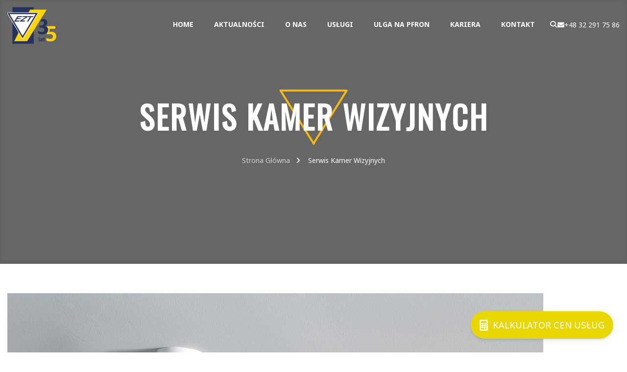

--- FILE ---
content_type: text/html; charset=UTF-8
request_url: https://ezt.pl/serwis-kamer-wizyjnych/
body_size: 23391
content:

<!DOCTYPE html>
<html lang="pl" itemscope itemtype="http://schema.org/WebPage">

<head>
	<meta charset="UTF-8">
	<meta http-equiv="X-UA-Compatible" content="IE=edge">
	<meta name="viewport" content="width=device-width, initial-scale=1">
	<link media="all" href="https://ezt.pl/wp-content/cache/autoptimize/css/autoptimize_9ff4c49fdc7679c7dd26170aafa1d9a2.css" rel="stylesheet"><title>
		Serwis kamer wizyjnych - EZT	</title>

	<link href="https://unpkg.com/aos@2.3.1/dist/aos.css" rel="stylesheet">
	<script src="https://unpkg.com/aos@2.3.1/dist/aos.js"></script>

	<link rel="stylesheet" href="https://cdnjs.cloudflare.com/ajax/libs/font-awesome/4.7.0/css/font-awesome.min.css">


	<!-- Google Tag Manager K -->
	<script>
		(function (w, d, s, l, i) {
			w[l] = w[l] || [];
			w[l].push({
				'gtm.start': new Date().getTime(),
				event: 'gtm.js'
			});
			var f = d.getElementsByTagName(s)[0],
				j = d.createElement(s),
				dl = l != 'dataLayer' ? '&l=' + l : '';
			j.async = true;
			j.src =
				'https://www.googletagmanager.com/gtm.js?id=' + i + dl;
			f.parentNode.insertBefore(j, f);
		})(window, document, 'script', 'dataLayer', 'GTM-5HNWGNF');
	</script>
	<!-- End Google Tag Manager -->
	<!-- Google Tag Manager SEO -->
	<script>(function (w, d, s, l, i) {
			w[l] = w[l] || []; w[l].push({
				'gtm.start':
					new Date().getTime(), event: 'gtm.js'
			}); var f = d.getElementsByTagName(s)[0],
				j = d.createElement(s), dl = l != 'dataLayer' ? '&l=' + l : ''; j.async = true; j.src =
					'https://www.googletagmanager.com/gtm.js?id=' + i + dl; f.parentNode.insertBefore(j, f);
		})(window, document, 'script', 'dataLayer', 'GTM-TRQSNH27');</script>
	<!-- End Google Tag Manager -->

	<!-- Bootstrap CSS-->
	
	<!-- Font Awesome-->
	
	<!-- HTML5 Shim and Respond.js IE8 support of HTML5 elements and media queries-->
	<!-- WARNING: Respond.js doesn't work if you view the page via file://-->
	<!-- IE 9-->
	<!-- Vendors-->
	
	
	
	
	
	<!-- Font-icon-->
	
	<!-- Style-->
	
	
	
	
	
	
	
	<!-- Google Font-->
	<link href="https://fonts.googleapis.com/css?family=Noto+Sans:400,500,700" rel="stylesheet">
	<link href="https://fonts.googleapis.com/css?family=Oswald:300,400" rel="stylesheet">

	<script src="https://code.jquery.com/jquery-3.7.1.min.js"
		integrity="sha256-/JqT3SQfawRcv/BIHPThkBvs0OEvtFFmqPF/lYI/Cxo=" crossorigin="anonymous"></script>
	<meta name='robots' content='index, follow, max-image-preview:large, max-snippet:-1, max-video-preview:-1' />
<link rel="alternate" hreflang="pl" href="https://ezt.pl/serwis-kamer-wizyjnych/" />
<link rel="alternate" hreflang="x-default" href="https://ezt.pl/serwis-kamer-wizyjnych/" />

	<!-- This site is optimized with the Yoast SEO plugin v23.1 - https://yoast.com/wordpress/plugins/seo/ -->
	<link rel="canonical" href="https://ezt.pl/serwis-kamer-wizyjnych/" />
	<meta property="og:locale" content="pl_PL" />
	<meta property="og:type" content="article" />
	<meta property="og:title" content="Serwis kamer wizyjnych - EZT" />
	<meta property="og:description" content="&nbsp; Systemy monitoringu wizyjnego to&nbsp;zespół urządzeń elektronicznych, które pozwalają na&nbsp;zapewnienie całodobowego monitoringu obiektu. W&nbsp;ich skład wchodzą różnego rodzaju kamery, rejestratory do&nbsp;zapisu obrazu z&nbsp;kamer i&nbsp;dyski twarde [&hellip;]" />
	<meta property="og:url" content="https://ezt.pl/serwis-kamer-wizyjnych/" />
	<meta property="og:site_name" content="EZT" />
	<meta property="og:image" content="https://ezt.pl/wp-content/uploads/2023/03/serwis-kamer-wizyjnych-1.jpg" />
	<meta name="twitter:card" content="summary_large_image" />
	<meta name="twitter:label1" content="Szacowany czas czytania" />
	<meta name="twitter:data1" content="2 minuty" />
	<script type="application/ld+json" class="yoast-schema-graph">{"@context":"https://schema.org","@graph":[{"@type":"WebPage","@id":"https://ezt.pl/serwis-kamer-wizyjnych/","url":"https://ezt.pl/serwis-kamer-wizyjnych/","name":"Serwis kamer wizyjnych - EZT","isPartOf":{"@id":"https://ezt.pl/#website"},"primaryImageOfPage":{"@id":"https://ezt.pl/serwis-kamer-wizyjnych/#primaryimage"},"image":{"@id":"https://ezt.pl/serwis-kamer-wizyjnych/#primaryimage"},"thumbnailUrl":"https://ezt.pl/wp-content/uploads/2023/03/serwis-kamer-wizyjnych-1.jpg","datePublished":"2023-03-10T12:08:30+00:00","dateModified":"2023-03-10T12:08:30+00:00","breadcrumb":{"@id":"https://ezt.pl/serwis-kamer-wizyjnych/#breadcrumb"},"inLanguage":"pl-PL","potentialAction":[{"@type":"ReadAction","target":["https://ezt.pl/serwis-kamer-wizyjnych/"]}]},{"@type":"ImageObject","inLanguage":"pl-PL","@id":"https://ezt.pl/serwis-kamer-wizyjnych/#primaryimage","url":"https://ezt.pl/wp-content/uploads/2023/03/serwis-kamer-wizyjnych-1.jpg","contentUrl":"https://ezt.pl/wp-content/uploads/2023/03/serwis-kamer-wizyjnych-1.jpg","width":1094,"height":426,"caption":"CCTV camera security system on interior building wall for monitoring and safety"},{"@type":"BreadcrumbList","@id":"https://ezt.pl/serwis-kamer-wizyjnych/#breadcrumb","itemListElement":[{"@type":"ListItem","position":1,"name":"Strona główna","item":"https://ezt.pl/"},{"@type":"ListItem","position":2,"name":"Serwis kamer wizyjnych"}]},{"@type":"WebSite","@id":"https://ezt.pl/#website","url":"https://ezt.pl/","name":"EZT","description":"Dbamy o czystość i bezpieczeństwo od 1990 roku w Sosnowcu, jak i całej Polsce. Jako firma porządkowa oferujemy przer&oacute;żne usługi porządkowe, usługi ochrony itp.","potentialAction":[{"@type":"SearchAction","target":{"@type":"EntryPoint","urlTemplate":"https://ezt.pl/?s={search_term_string}"},"query-input":"required name=search_term_string"}],"inLanguage":"pl-PL"}]}</script>
	<!-- / Yoast SEO plugin. -->


<link rel='dns-prefetch' href='//use.fontawesome.com' />
<link rel="alternate" title="oEmbed (JSON)" type="application/json+oembed" href="https://ezt.pl/wp-json/oembed/1.0/embed?url=https%3A%2F%2Fezt.pl%2Fserwis-kamer-wizyjnych%2F" />
<link rel="alternate" title="oEmbed (XML)" type="text/xml+oembed" href="https://ezt.pl/wp-json/oembed/1.0/embed?url=https%3A%2F%2Fezt.pl%2Fserwis-kamer-wizyjnych%2F&#038;format=xml" />










<link rel='stylesheet' id='ufw-fontawesome-css' href='https://use.fontawesome.com/releases/v6.7.2/css/all.css?ver=6.9' type='text/css' media='all'  property="stylesheet" />







<link rel='stylesheet' id='popup-maker-site-css' href='https://ezt.pl/wp-content/cache/autoptimize/css/autoptimize_single_c9f342f9de881ecccf8f277107add214.css?generated=1728043141&#038;ver=1.19.0' type='text/css' media='all'  property="stylesheet" />
<script type="text/javascript" id="wpml-cookie-js-extra">
/* <![CDATA[ */
var wpml_cookies = {"wp-wpml_current_language":{"value":"pl","expires":1,"path":"/"}};
var wpml_cookies = {"wp-wpml_current_language":{"value":"pl","expires":1,"path":"/"}};
//# sourceURL=wpml-cookie-js-extra
/* ]]> */
</script>
<script type="text/javascript" src="https://ezt.pl/wp-content/plugins/sitepress-multilingual-cms/res/js/cookies/language-cookie.js?ver=4.6.12" id="wpml-cookie-js" defer="defer" data-wp-strategy="defer"></script>
<script type="text/javascript" src="https://ezt.pl/wp-includes/js/jquery/jquery.min.js?ver=3.7.1" id="jquery-core-js"></script>
<script type="text/javascript" src="https://ezt.pl/wp-includes/js/jquery/jquery-migrate.min.js?ver=3.4.1" id="jquery-migrate-js"></script>
<script type="text/javascript" src="https://ezt.pl/wp-content/plugins/ultimate-floating-widgets/public/js/script.js?ver=3.0" id="ufw-script-js"></script>
<script type="text/javascript" src="https://ezt.pl/wp-content/themes/WL-theme/js/main.js?ver=6.9" id="js-js"></script>
<script type="text/javascript" src="https://ezt.pl/wp-content/plugins/calculated-fields-form/vendors/jQuery.stringify.js?ver=pro" id="query-stringify-js"></script>
<script type="text/javascript" src="https://ezt.pl/wp-content/plugins/calculated-fields-form/vendors/jquery.validate.js?ver=pro" id="cp_calculatedfieldsf_validate_script-js"></script>
<script type="text/javascript" src="https://ezt.pl/wp-content/plugins/calculated-fields-form/templates/11/js.js?ver=5.2.28" id="cpcff_template_jscp_cff_11-js"></script>
<link rel="https://api.w.org/" href="https://ezt.pl/wp-json/" /><link rel="alternate" title="JSON" type="application/json" href="https://ezt.pl/wp-json/wp/v2/pages/5635" /><link rel="EditURI" type="application/rsd+xml" title="RSD" href="https://ezt.pl/xmlrpc.php?rsd" />
<meta name="generator" content="WordPress 6.9" />
<link rel='shortlink' href='https://ezt.pl/?p=5635' />
<meta name="generator" content="WPML ver:4.6.12 stt:40;" />

	<meta name="google-site-verification" content="aX6ypNV0x7Jmx6dMavzk2pT-Gs4_MPnty-DZaBxU20A" />

</head>

<body class="wp-singular page-template-default page page-id-5635 wp-theme-WL-theme sticky-enable">
	<!-- Google Tag Manager (noscript) -->
	<noscript><iframe src="https://www.googletagmanager.com/ns.html?id=GTM-TRQSNH27" height="0" width="0"
			style="display:none;visibility:hidden"></iframe></noscript>
	<!-- End Google Tag Manager (noscript) -->

	<script>
		AOS.init();
	</script>

	<div id="pagewrap" class="pagewrap">
		<div id="html-content" class="wrapper-content">
			<header class="header">
				<div class="header-main">
					<div class="container">
						<div class="open-offcanvas">☰</div>
						<div class="utility-nav" style="display: flex; align-items: center; gap: 2rem;">
							<div class="dropdown"><a href="#" data-toggle="dropdown" role="button" aria-haspopup="true"
									aria-expanded="false" class="search-bar dropdown-toggle"><i
										class="fa fa-search"></i></a>
								<div class="dropdown-menu dropdown-menu-right">
									<div class="search-form">
										<form role="search" method="get" action="/" class="search-form">
											<input type="text" placeholder="Szukaj... " name="s" class="searchbox">
											<button type="submit" class="search-btn fa fa-search"></button>
										</form>
									</div>
								</div>
							</div>
							<div>
								<a href="/kontakt"><i class="fa fa-envelope"></i></a>
							</div>
							<div>
								<a href="tel:+48322917586">+48 32 291 75 86</a>
							</div>
						</div>



						<!-- header logo-->
						<div class="header-logo"><a href="/" class="logo logo-text"><img
									src="https://ezt.pl/wp-content/uploads/2025/09/Logo-EZT-2.png" alt="Builday" class="logo-sticky"><noscript><img
									src="https://ezt.pl/wp-content/uploads/2025/09/Logo-EZT-2.png" alt="Builday" class="logo-trans"></noscript><img
								 src='data:image/svg+xml,%3Csvg%20xmlns=%22http://www.w3.org/2000/svg%22%20viewBox=%220%200%20210%20140%22%3E%3C/svg%3E' data-src="https://ezt.pl/wp-content/uploads/2025/09/Logo-EZT-2.png" alt="Builday" class="lazyload logo-trans"></a>
						</div>
						<!-- main menu-->
						<nav id="main-nav-offcanvas" class="main-nav-wrapper">
							<div class="close-offcanvas-wrapper"><span class="close-offcanvas">x</span></div>
							<div class="main-nav">



								<ul id="main-nav" class="menu"><li id="menu-item-7426" class="menu-item menu-item-type-post_type menu-item-object-page menu-item-home menu-item-7426"><a href="https://ezt.pl/">HOME</a></li>
<li id="menu-item-6988" class="menu-item menu-item-type-custom menu-item-object-custom menu-item-has-children menu-item-6988"><a href="#">Aktualności</a>
<ul class="sub-menu">
	<li id="menu-item-139" class="menu-item menu-item-type-taxonomy menu-item-object-category menu-item-139"><a href="https://ezt.pl/aktualnosci/blog/">Blog</a></li>
	<li id="menu-item-140" class="menu-item menu-item-type-taxonomy menu-item-object-category menu-item-140"><a href="https://ezt.pl/aktualnosci/newsy/">Newsy</a></li>
</ul>
</li>
<li id="menu-item-36" class="menu-item menu-item-type-post_type menu-item-object-page menu-item-has-children menu-item-36"><a href="https://ezt.pl/o-nas/">O&nbsp;nas</a>
<ul class="sub-menu">
	<li id="menu-item-9170" class="menu-item menu-item-type-post_type menu-item-object-page menu-item-9170"><a href="https://ezt.pl/regulaminy-zgloszen-wewnetrznych-naruszen-prawa-i-podejmowania-dzialan-nastepczych/">Regulaminy zgłoszeń wewnętrznych naruszeń prawa i&nbsp;podejmowania działań następczych</a></li>
	<li id="menu-item-9171" class="menu-item menu-item-type-post_type menu-item-object-page menu-item-9171"><a href="https://ezt.pl/odo/">Ochrona danych osobowych</a></li>
</ul>
</li>
<li id="menu-item-35" class="menu-item menu-item-type-post_type menu-item-object-page menu-item-has-children menu-item-35"><a href="https://ezt.pl/uslugi/">Usługi</a>
<ul class="sub-menu">
	<li id="menu-item-6778" class="menu-item menu-item-type-post_type menu-item-object-page menu-item-has-children menu-item-6778"><a href="https://ezt.pl/czystosc/">Czystość</a>
	<ul class="sub-menu">
		<li id="menu-item-6830" class="menu-item menu-item-type-post_type menu-item-object-uslugi menu-item-6830"><a href="https://ezt.pl/uslugi/sprzatanie-biur/">Sprzątanie biur</a></li>
		<li id="menu-item-6833" class="menu-item menu-item-type-post_type menu-item-object-uslugi menu-item-6833"><a href="https://ezt.pl/uslugi/sprzatanie-lokali-uslugowych/">Sprzątanie lokali usługowych</a></li>
		<li id="menu-item-6834" class="menu-item menu-item-type-post_type menu-item-object-uslugi menu-item-6834"><a href="https://ezt.pl/uslugi/sprzatanie-obiektow-handlowych/">Sprzątanie obiektów handlowych</a></li>
		<li id="menu-item-6832" class="menu-item menu-item-type-post_type menu-item-object-uslugi menu-item-6832"><a href="https://ezt.pl/uslugi/sprzatanie-hal-produkcyjnych-i-magazynow/">Sprzątanie hal produkcyjnych i&nbsp;magazynów</a></li>
		<li id="menu-item-6831" class="menu-item menu-item-type-post_type menu-item-object-uslugi menu-item-6831"><a href="https://ezt.pl/uslugi/sprzatanie-budynkow-uzytecznosci-publicznej/">Sprzątanie budynków użyteczności publicznej</a></li>
		<li id="menu-item-6835" class="menu-item menu-item-type-post_type menu-item-object-uslugi menu-item-6835"><a href="https://ezt.pl/uslugi/sprzatanie-szpitali-i-placowek-medycznych/">Sprzątanie szpitali i&nbsp;placówek medycznych</a></li>
		<li id="menu-item-6838" class="menu-item menu-item-type-post_type menu-item-object-uslugi menu-item-6838"><a href="https://ezt.pl/uslugi/zimowe-i-letnie-utrzymanie-terenow-zewnetrznych/">Utrzymanie terenów zewnętrznych letnie i&nbsp;zimowe</a></li>
		<li id="menu-item-6829" class="menu-item menu-item-type-post_type menu-item-object-uslugi menu-item-6829"><a href="https://ezt.pl/uslugi/pranie-wykladzin-i-dywanow/">Pranie wykładzin i&nbsp;dywanów</a></li>
	</ul>
</li>
	<li id="menu-item-6776" class="menu-item menu-item-type-post_type menu-item-object-page menu-item-has-children menu-item-6776"><a href="https://ezt.pl/uslugi-specjalistyczne/">Usługi specjalistyczne</a>
	<ul class="sub-menu">
		<li id="menu-item-6817" class="menu-item menu-item-type-post_type menu-item-object-uslugi menu-item-6817"><a href="https://ezt.pl/uslugi/alpinistyczne-mycie-okien/">Alpinistyczne mycie okien</a></li>
		<li id="menu-item-6825" class="menu-item menu-item-type-post_type menu-item-object-uslugi menu-item-6825"><a href="https://ezt.pl/uslugi/mycie-konstrukcji-na-wysokosciach/">Mycie konstrukcji na&nbsp;wysokościach</a></li>
		<li id="menu-item-6819" class="menu-item menu-item-type-post_type menu-item-object-uslugi menu-item-6819"><a href="https://ezt.pl/uslugi/czyszczenie-elewacji-budynkow/">Czyszczenie elewacji budynków</a></li>
		<li id="menu-item-6828" class="menu-item menu-item-type-post_type menu-item-object-uslugi menu-item-6828"><a href="https://ezt.pl/uslugi/polimeryzacja-posadzek/">Polimeryzacja posadzek</a></li>
		<li id="menu-item-6837" class="menu-item menu-item-type-post_type menu-item-object-uslugi menu-item-6837"><a href="https://ezt.pl/uslugi/szlifowanie-impregnacja-powierzchni-kamiennych-oraz-krystalizacja-marmurow/">Szlifowanie, impregnacja powierzchni kamiennych oraz&nbsp;krystalizacja marmurów</a></li>
		<li id="menu-item-6821" class="menu-item menu-item-type-post_type menu-item-object-uslugi menu-item-6821"><a href="https://ezt.pl/uslugi/czyszczenie-maszyn-i-linii-produkcyjnych/">Czyszczenie maszyn i&nbsp;linii produkcyjnych</a></li>
		<li id="menu-item-6820" class="menu-item menu-item-type-post_type menu-item-object-uslugi menu-item-6820"><a href="https://ezt.pl/uslugi/czyszczenie-klimatyzacji-i-wentylacji/">Czyszczenie klimatyzacji i&nbsp;wentylacji</a></li>
		<li id="menu-item-6822" class="menu-item menu-item-type-post_type menu-item-object-uslugi menu-item-6822"><a href="https://ezt.pl/uslugi/czyszczenie-suchym-lodem/">Czyszczenie suchym lodem</a></li>
		<li id="menu-item-6823" class="menu-item menu-item-type-post_type menu-item-object-uslugi menu-item-6823"><a href="https://ezt.pl/uslugi/profesjonalne-uslugi-ddd/">Dezynfekcja, dezynsekcja, deratyzacja</a></li>
	</ul>
</li>
	<li id="menu-item-6777" class="menu-item menu-item-type-post_type menu-item-object-page menu-item-has-children menu-item-6777"><a href="https://ezt.pl/ochrona/">Ochrona</a>
	<ul class="sub-menu">
		<li id="menu-item-6827" class="menu-item menu-item-type-post_type menu-item-object-uslugi menu-item-6827"><a href="https://ezt.pl/uslugi/ochrona-osob-i-mienia/">Ochrona osób i&nbsp;mienia</a></li>
		<li id="menu-item-6826" class="menu-item menu-item-type-post_type menu-item-object-uslugi menu-item-6826"><a href="https://ezt.pl/uslugi/ochrona-mix/">Ochrona mix</a></li>
	</ul>
</li>
	<li id="menu-item-46395" class="menu-item menu-item-type-post_type menu-item-object-page menu-item-has-children menu-item-46395"><a href="https://ezt.pl/zt/">Zabezpieczenia techniczne</a>
	<ul class="sub-menu">
		<li id="menu-item-46465" class="menu-item menu-item-type-custom menu-item-object-custom menu-item-46465"><a href="https://ezt.pl/uslugi/cctv/">CCTV</a></li>
		<li id="menu-item-46468" class="menu-item menu-item-type-custom menu-item-object-custom menu-item-46468"><a href="https://ezt.pl/uslugi/systemy-alarmowe/">Systemy alarmowe</a></li>
		<li id="menu-item-46469" class="menu-item menu-item-type-custom menu-item-object-custom menu-item-46469"><a href="https://ezt.pl/uslugi/kontrola-dostepu/">Kontrola dostępu</a></li>
	</ul>
</li>
</ul>
</li>
<li id="menu-item-7486" class="menu-item menu-item-type-post_type menu-item-object-uslugi menu-item-7486"><a href="https://ezt.pl/uslugi/ulga-pfron/">Ulga na&nbsp;PFRON</a></li>
<li id="menu-item-34" class="menu-item menu-item-type-post_type menu-item-object-page menu-item-34"><a href="https://ezt.pl/kariera/">Kariera</a></li>
<li id="menu-item-33" class="menu-item menu-item-type-post_type menu-item-object-page menu-item-33"><a href="https://ezt.pl/kontakt-ezt/">Kontakt</a></li>
</ul>
								<script>

									jQuery('#main-nav').addClass('nav nav-pills').removeClass('menu');
									jQuery('#main-nav > li').addClass('nav-item');
									jQuery('#main-nav > li > a').addClass('dropdown-text nav-link');
									jQuery('#main-nav > .menu-item-has-children').addClass('dropdown');
									jQuery('#main-nav > .menu-item-has-children > a').addClass('dropdown-toggle');
									jQuery('#main-nav > .menu-item-has-children > .sub-menu').addClass('dropdown-menu');
									jQuery('#main-nav > .menu-item-has-children > .sub-menu .sub-menu').addClass('sub-menu-last');

								</script>





							</div>

						</nav>
					</div>
				</div>
			</header>

<div class="page-container">
    <div class="page-heading page-about large light"
        style="background: url('https://ezt.demo.weblegend.pl/wp-content/uploads/2024/05/doing-cleaning-in-cafe-2023-11-27-04-56-34-utc-e1715175920237.jpg'); background-repeat:no-repeat; background-size:cover;">
        <div class="container">
            <div class="title-wrapper">
                <div data-top="transform: translateY(0px);opacity:1;"
                    data--120-top="transform: translateY(-30px);opacity:0;" data-anchor-target=".page-heading"
                    class="title">
                    Serwis kamer wizyjnych                    <div class="title-shape"><span class="shape"></span></div>
                </div>
                <div data-top="transform: translateY(0px);opacity:1;" data--20-top="transform: translateY(5px);"
                    data--50-top="transform: translateY(15px);opacity:0.8;"
                    data--120-top="transform: translateY(30px);opacity:0;" data-anchor-target=".page-heading"
                    class="subtitle">
                    <div class="breadcrumb-wrapper"><a href="/" class="link-home">Strona główna</a><i
                            class="fa fa-angle-right"></i><span class="current">
                            Serwis kamer wizyjnych                        </span></div>
                </div>
            </div>
        </div>
    </div>
    <div class="page-content">
        <div class="container">


            <p><noscript><img decoding="async" class="aligncenter" src="https://ezt.pl/wp-content/uploads/2023/03/serwis-kamer-wizyjnych-1.jpg" alt="serwis kamer wizyjnych" style="max-width: 100%;height: auto;" /></noscript><img decoding="async" class="lazyload aligncenter" src='data:image/svg+xml,%3Csvg%20xmlns=%22http://www.w3.org/2000/svg%22%20viewBox=%220%200%20210%20140%22%3E%3C/svg%3E' data-src="https://ezt.pl/wp-content/uploads/2023/03/serwis-kamer-wizyjnych-1.jpg" alt="serwis kamer wizyjnych" style="max-width: 100%;height: auto;" /><br />
&nbsp;</p>
<p style="text-align: justify;">Systemy monitoringu wizyjnego to&nbsp;zespół urządzeń elektronicznych, które pozwalają na&nbsp;zapewnienie całodobowego monitoringu obiektu. W&nbsp;ich skład wchodzą różnego rodzaju kamery, rejestratory do&nbsp;zapisu obrazu z&nbsp;kamer i&nbsp;dyski twarde do&nbsp;archiwizowania obrazu z&nbsp;kamer, a&nbsp;także zasilacze lub switche zapewniające zasilanie urządzeń, dostarczające napięcie do&nbsp;poszczególnych urządzeń. Wszystkie elementy składające się na&nbsp;system wizyjny, powinny być poddawane regularnej konserwacji, a&nbsp;także wszelkim niezbędnym naprawom pozwalającym na&nbsp;zapewnienie sprawnego zapisu informacji z&nbsp;otoczenia. Chcąc zadbać o&nbsp;zainstalowany system wizyjny, warto decydować się na&nbsp;firmę EZT, która&nbsp;oferuje specjalistyczne usługi związane z&nbsp;projektowaniem i&nbsp;eksploatacją systemów wizyjnych, takie jak m.in.&nbsp;konserwacja i&nbsp;naprawy serwisowe.</p>
<h2>Naprawa i&nbsp;serwis instalacji wizyjnych &#8211; co&nbsp;obejmuje usługa?</h2>
<p style="text-align: justify;">Sprawne i&nbsp;bezpieczne funkcjonowanie instalacji wizyjnych, wymaga zwrócenia uwagi na&nbsp;potrzebę przeprowadzania regularnego serwisu i&nbsp;napraw elementów wchodzących w&nbsp;skład zaprojektowanych systemów. Serwis instalacji wizyjnych realizowany przez&nbsp;EZT obejmuje szereg usług, które pozwalają zarówno na&nbsp;konserwację, jak i&nbsp;naprawę kamer, rejestratorów, dysków twardych czy&nbsp;zasilaczy. Wśród podstawowych działań realizowanych przez&nbsp;wykwalifikowaną kadrę pracowników, można wymienić usługi takie jak:</p>
<ul>
<li>wykonywanie przeglądów okresowych, które pozwalają na&nbsp;wykrycie usterek pominiętych przez&nbsp;system sygnalizowania i&nbsp;monitorowania usterek wchodzący w&nbsp;skład systemu monitoringu;</li>
<li>przeprowadzanie korekty regulacji ostrości w&nbsp;kamerach;</li>
<li>systematyczna kontrola i&nbsp;regulacja napięcia wyjściowego w&nbsp;zasilaczach napięcia stałego oraz&nbsp;zasilania podawanego w&nbsp;formie PoE;</li>
<li>regulacja i&nbsp;czyszczenie optycznych elementów systemów monitoringu, czyli kamer i&nbsp;ich obudowy;</li>
<li>naprawa kamer monitoringu, rejestratorów, dysków twardych czy&nbsp;zasilaczy;</li>
<li>czyszczenie i&nbsp;kontrola stanu pracy wentylatora do&nbsp;chłodzenia układów elektroniki, który&nbsp;wchodzi w&nbsp;skład rejestratora obrazu;</li>
<li>sprawdzanie ustawień parametrów sieciowych i&nbsp;dostępnych uaktualnień ;</li>
<li>sprawdzenie działania dysków twardych (jakości archiwizacji materiału).</li>
</ul>
<h2>Naprawa i&nbsp;serwis monitoringu wizyjnego w&nbsp;EZT &#8211; dlaczego warto?</h2>
<p style="text-align: justify;">W&nbsp;EZT jesteśmy profesjonalistami z&nbsp;wieloletnim doświadczeniem w&nbsp;branży systemów wizyjnych, a&nbsp;realizowana przez&nbsp;nas konserwacja i&nbsp;naprawa kamer monitoringu, pozwala na&nbsp;uzyskanie szeregu korzyści, wśród których&nbsp;można wymienić aspekty, takie jak:</p>
<ul>
<li>wysoka jakość usług, które realizowane są&nbsp;zgodnie z&nbsp;zaleceniami producentów;</li>
<li>szeroki zakres usług, które pozwalają na&nbsp;realizację kompleksowych napraw i&nbsp;obsługi serwisowej klientów;</li>
<li>wykorzystywanie profesjonalnego sprzętu;</li>
<li>wykwalifikowana kadra specjalistów;</li>
<li>doświadczenie w&nbsp;obsłudze klientów;</li>
<li>atrakcyjne ceny.</li>
</ul>
<p style="text-align: justify;">Wszystko to&nbsp;sprawia, że&nbsp;nasze usługi w&nbsp;zakresie serwisu i&nbsp;napraw systemów monitoringu doceniane są&nbsp;przez&nbsp;szereg użytkowników, którzy&nbsp;zdecydowali się na&nbsp;montaż instalacji wizyjnych w&nbsp;obrębie osiedli, parkingów, garaży podziemnych, obiektów biurowych, galerii handlowych, domów, placów budowy czy&nbsp;magazynów i&nbsp;hal produkcyjnych.</p>

            

        </div>
    </div><!-- #primary -->
</div><!-- #content -->


</div><!-- #page -->


<footer>


    <div class="float__icons">

        <!-- <a href="tel:+48322917586" class="float__phone">
            <noscript><img src="https://ezt.pl/wp-content/themes/WL-theme/assets/img/phone.svg"></noscript><img class="lazyload" src='data:image/svg+xml,%3Csvg%20xmlns=%22http://www.w3.org/2000/svg%22%20viewBox=%220%200%20210%20140%22%3E%3C/svg%3E' data-src="https://ezt.pl/wp-content/themes/WL-theme/assets/img/phone.svg">
        </a> -->

    </div>

    <div id="floating-form-container">
        <div id="floating-form">
            <button id="close-form"><noscript><img
                    src="https://ezt.pl/wp-content/themes/WL-theme/assets/img/xmark-solid.svg"></noscript><img class="lazyload"                     src='data:image/svg+xml,%3Csvg%20xmlns=%22http://www.w3.org/2000/svg%22%20viewBox=%220%200%20210%20140%22%3E%3C/svg%3E' data-src="https://ezt.pl/wp-content/themes/WL-theme/assets/img/xmark-solid.svg"></button>
<div class="wpcf7 no-js" id="wpcf7-f7220-o1" lang="pl-PL" dir="ltr">
<div class="screen-reader-response"><p role="status" aria-live="polite" aria-atomic="true"></p> <ul></ul></div>
<form action="/serwis-kamer-wizyjnych/#wpcf7-f7220-o1" method="post" class="wpcf7-form init" aria-label="Formularz kontaktowy" novalidate="novalidate" data-status="init">
<div style="display: none;">
<input type="hidden" name="_wpcf7" value="7220" />
<input type="hidden" name="_wpcf7_version" value="5.9.8" />
<input type="hidden" name="_wpcf7_locale" value="pl_PL" />
<input type="hidden" name="_wpcf7_unit_tag" value="wpcf7-f7220-o1" />
<input type="hidden" name="_wpcf7_container_post" value="0" />
<input type="hidden" name="_wpcf7_posted_data_hash" value="" />
</div>
<h2>Zaufaj naszemu doświadczeniu i razem zbudujmy coś wyjątkowego!
</h2>
<p>Interesują Cię nasze usługi? Jeśli tak, to skontaktuj się z nami już teraz! Wypełnij krótki formularz, a my chętnie odpowiemy na wszelkie pytania i przedstawimy szczegóły oferty!
</p>
<p><span class="wpcf7-form-control-wrap" data-name="your-name"><input size="40" maxlength="400" class="wpcf7-form-control wpcf7-text wpcf7-validates-as-required" autocomplete="name" aria-required="true" aria-invalid="false" placeholder="Imię i nazwisko" value="" type="text" name="your-name" /></span>
</p>
<p><span class="wpcf7-form-control-wrap" data-name="your-email"><input size="40" maxlength="400" class="wpcf7-form-control wpcf7-email wpcf7-validates-as-required wpcf7-text wpcf7-validates-as-email" autocomplete="email" aria-required="true" aria-invalid="false" placeholder="Email" value="" type="email" name="your-email" /></span>
</p>
<p><span class="wpcf7-form-control-wrap" data-name="tel-156"><input size="40" maxlength="400" class="wpcf7-form-control wpcf7-tel wpcf7-text wpcf7-validates-as-tel" aria-invalid="false" placeholder="Numer telefonu" value="" type="tel" name="tel-156" /></span>
</p>
<p><span class="wpcf7-form-control-wrap" data-name="your-message"><textarea cols="40" rows="10" maxlength="2000" class="wpcf7-form-control wpcf7-textarea" aria-invalid="false" placeholder="Opisz nam pokrótce jak możemy Ci pomóc" name="your-message"></textarea></span>
</p>
<p><span class="wpcf7-form-control-wrap" data-name="acceptance-473"><span class="wpcf7-form-control wpcf7-acceptance"><span class="wpcf7-list-item"><label><input type="checkbox" name="acceptance-473" value="1" class="acceptance" aria-invalid="false" /><span class="wpcf7-list-item-label">Wyrażam zgodę na przetwarzanie przez Zakłady Usługowe „EZT” S.A. z siedzibą w Sosnowcu, ul. Modrzewiowa 7, moich danych osobowych w celu udzielenia odpowiedzi na pytanie zadane przez formularz kontaktowy za pośrednictwem kanałów komunikacji, które wskazałam/em w formularzu, zgodnie z wymogami ogólnego rozporządzenia o ochronie danych osobowych z dnia 27 kwietnia 2016 r. Ponadto oświadczam, iż została/em poinformowany o możliwości wycofania udzielonej zgody w każdym momencie oraz o tym, że wycofanie zgody nie wpływa na zgodność z prawem przetwarzania, którego dokonano na podstawie zgody przed jej wycofaniem.</span></label></span></span></span>
</p>
<p><input class="wpcf7-form-control wpcf7-submit has-spinner" type="submit" value="Wyślij" />
</p><input type='hidden' class='wpcf7-pum' value='{"closepopup":false,"closedelay":0,"openpopup":false,"openpopup_id":0}' /><div class="wpcf7-response-output" aria-hidden="true"></div>
</form>
</div>
        </div>
        <button id="open-form" style="display:none;"> <noscript><img
                src="https://ezt.pl/wp-content/themes/WL-theme/assets/img/message.svg"></noscript><img class="lazyload"                 src='data:image/svg+xml,%3Csvg%20xmlns=%22http://www.w3.org/2000/svg%22%20viewBox=%220%200%20210%20140%22%3E%3C/svg%3E' data-src="https://ezt.pl/wp-content/themes/WL-theme/assets/img/message.svg">
        </button>
    </div>

    <!-- Stylizacja formularza -->
    

    <!-- Skrypt JavaScript -->
    <script>
        // document.addEventListener('DOMContentLoaded', function () {
        //     setTimeout(function () {
        //         const form = document.getElementById('floating-form');
        //         form.style.display = 'block'; // Ustawienie widoczności na block przed animacją
        //         setTimeout(function () {
        //             form.classList.add('show');
        //         }, 10); // Krótkie opóźnienie, aby przeglądarka zastosowała display: block
        //     }, 5000);

        //     document.getElementById('close-form').addEventListener('click', function () {
        //         const form = document.getElementById('floating-form');
        //         form.classList.remove('show');
        //         setTimeout(function () {
        //             form.style.display = 'none';
        //             document.getElementById('open-form').style.display = 'block';
        //         }, 500); // Czas trwania animacji musi odpowiadać transition
        //     });

        //     document.getElementById('open-form').addEventListener('click', function () {
        //         const form = document.getElementById('floating-form');
        //         form.style.display = 'block';
        //         setTimeout(function () {
        //             form.classList.add('show');
        //             document.getElementById('open-form').style.display = 'none';
        //         }, 10);
        //     });
        // });
    </script>

    <!-- footer main-->
    <!-- Start Footer Content-->
    <div class="footer-content">
        <div class="container">
            <div class="footer-top-section">
                <div class="footer-logo"><noscript><img src="https://ezt.pl/wp-content/uploads/2025/09/Logo-EZT-2.png" alt="EZT"
                        class="footer-logo-img"></noscript><img src='data:image/svg+xml,%3Csvg%20xmlns=%22http://www.w3.org/2000/svg%22%20viewBox=%220%200%20210%20140%22%3E%3C/svg%3E' data-src="https://ezt.pl/wp-content/uploads/2025/09/Logo-EZT-2.png" alt="EZT"
                        class="lazyload footer-logo-img"></div>
                <div class="footer-top-widget">
                    <div id="nav_menu-2" class="widget-sidebar swin-widget widget_nav_menu">
                        <div class="menu-footer-top-container">
                            <ul id="menu-footer-top" class="menu list-unstyled">

                                
                                        <li class="menu-item active"><a href="https://ezt.pl/aktualnosci/">
                                                Aktualności                                            </a></li>

                                    
                                        <li class="menu-item active"><a href="https://ezt.pl/o-nas/">
                                                O&nbsp;nas                                            </a></li>

                                    
                                        <li class="menu-item active"><a href="https://ezt.pl/uslugi/">
                                                Usługi                                            </a></li>

                                    
                                        <li class="menu-item active"><a href="https://ezt.pl/kontakt/">
                                                Kontakt                                            </a></li>

                                    
                                        <li class="menu-item active"><a href="https://ezt.pl/odo/">
                                                Ochrona danych osobowych                                            </a></li>

                                    
                                        <li class="menu-item active"><a href="https://ezt.pl/polityka-prywatnosci/">
                                                Polityka prywatności                                            </a></li>

                                    
                                        <li class="menu-item active"><a href="https://ezt.pl/monitoring/">
                                                Monitoring                                            </a></li>

                                                                </ul>
                        </div>
                    </div>
                </div>
            </div>
            <div class="footer-main">
                <div class="row">
                    <div class="mapa col-lg-4 col-md-6 col-sm-12">
                        <noscript><img src="https://ezt.pl/wp-content/uploads/2024/07/mapa1_nowa.png" style="padding-right:2rem"></noscript><img class="lazyload" src='data:image/svg+xml,%3Csvg%20xmlns=%22http://www.w3.org/2000/svg%22%20viewBox=%220%200%20210%20140%22%3E%3C/svg%3E' data-src="https://ezt.pl/wp-content/uploads/2024/07/mapa1_nowa.png" style="padding-right:2rem">

                    </div>
                    <div class="col-lg-4 col-md-6 col-sm-12">
                        <div class="ft-widget-area ft-area1 col-lg-12 col-md-6 col-sm-12">
                            <div id="builday_core_icon_box-2" class="widget-sidebar swin-widget widget_icon_box">
                                <div class="widget-title">Lokalizacja</div>
                                <div class="widget-icon-box clearfix">
                                    <div class="box-item">
                                        <div class="icon"><i class="fa fa-map-marker"></i></div>
                                        <div class="info-content">
                                            ul.&nbsp;Modrzewiowa 7, Sosnowiec, Poland                                        </div>
                                    </div>
                                </div>
                            </div>
                        </div>
                        <div class="ft-widget-area ft-area2 col-lg-12 col-md-6 col-sm-12">
                            <div id="builday_core_icon_box-3" class="widget-sidebar swin-widget widget_icon_box">
                                <div class="widget-title">Telefon</div>
                                <div class="widget-icon-box clearfix">
                                    <div class="box-item">
                                        <div class="icon"><i class="fa fa-phone"></i></div>
                                        <div class="info-content">
                                            Sekretariat <a href="tel:+48322917586">+48 32 291 75 86</a> <br> Dział handlowy <a href="tel:+48609296295">+48 609 296 295</a>                                        </div>
                                    </div>
                                </div>
                            </div>
                        </div>
                        <div class="ft-widget-area ft-area3 col-lg-12 col-md-6 col-sm-12">
                            <div id="builday_core_icon_box-4" class="widget-sidebar swin-widget widget_icon_box">
                                <div class="widget-title">Emaile</div>
                                <div class="widget-icon-box clearfix">
                                    <div class="box-item">
                                        <div class="icon"><i class="fa fa-envelope"></i></div>
                                        <div class="info-content">
                                            <a href="/cdn-cgi/l/email-protection#a0d3c5cbd2c5d4c1d2c9c1d4e0c5dad48ed0cc"><span class="__cf_email__" data-cfemail="80f3e5ebf2e5f4e1f2e9e1f4c0e5faf4aef0ec">[email&#160;protected]</span></a> <br> <a href="/cdn-cgi/l/email-protection#0765356547627d7329776b"><span class="__cf_email__" data-cfemail="22401040624758560c524e">[email&#160;protected]</span></a>                                        </div>
                                    </div>
                                </div>
                            </div>
                        </div>
                    </div>
                    <div class="ft-widget-area ft-area4 col-lg-4 col-md-6 col-sm-12">
                        <div class="widget-sidebar swin-widget">
                            <div class="widget-title">Newsletter</div>

                            <form method="post" action="/?na=s">
                                <div class="mc4wp-form-fields">

                                    <input type="hidden" name="nlang" value="pl">
                                    <input class="tnp-email" type="email" name="ne" id="tnp-1" value=""
                                        placeholder="Adres email" required style="margin-bottom:10px;">
                                    <div class="tnp-field tnp-privacy-field"><label><input type="checkbox"
                                                style="margin-right:5px; cursor:pointer;" name="ny" required
                                                class="tnp-privacy">Wyrażam zgodę na przetwarzanie moich danych
                                            osobowych przez Zakłady Usługowe EZT S.A., z siedzibą w 41-219 Sosnowcu, ul.
                                            Modrzewiowa 7, w celu przesyłania informacji handlowych, materiałów
                                            marketingowych i promocyjnych (newsletter) na podany przeze mnie adres
                                            e-mail. Mam świadomość, że mogę w każdej chwili wycofać zgodę, co nie wpływa
                                            na zgodność z prawem przetwarzania dokonanego przed jej wycofaniem.
                                            Szczegółowe informacje dotyczące przetwarzania danych osobowych znajdziesz
                                            <a href="https://ezt.pl/klauzula-informacyjna-newsletter/">TUTAJ</a></label>
                                    </div>
                                    <button type="submit" value="Zapisz się"><i class="fa fa-paper-plane"></i></button>
                                </div>
                            </form>

                            <script data-cfasync="false" src="/cdn-cgi/scripts/5c5dd728/cloudflare-static/email-decode.min.js"></script><script>
                                document.addEventListener("DOMContentLoaded", function () {
                                    const textContent = document.querySelector(".wpcf7-list-item-label");
                                    const fullText = textContent.innerText;
                                    const words = fullText.split(" ");
                                    if (words.length > 25) {
                                        const truncatedText = words.slice(0, 25).join(" ") + "...";
                                        textContent.innerText = truncatedText;

                                        const readMore = document.createElement("span");
                                        readMore.innerText = "czytaj dalej";
                                        readMore.style.display = "inline";
                                        readMore.style.marginLeft = "5px";
                                        readMore.style.color = "#f6ba0b";
                                        readMore.style.fontSize = "12px";

                                        readMore.addEventListener("click", function () {
                                            textContent.innerText = fullText;
                                            readMore.style.display = "none";
                                        });

                                        textContent.parentNode.appendChild(readMore);
                                    }
                                });
                            </script>

                        </div>
                        <div id="builday_core_social-2" class="widget-sidebar swin-widget widget_social">
                            <div class="wg-social">
                                <div class="item">
                                    <ul class="socials list-inline wg-social">
                                        <li><a href="https://www.facebook.com/EZTSA/?locale=pl_PL"
                                                class="swin-transition"><noscript><img
                                                    src="https://ezt.pl/wp-content/uploads/2025/05/toppng.com-facebook-logo-white-white-facebook-f-logo-760x1440-1.png"
                                                    style="max-width:8px"></noscript><img class="lazyload"                                                     src='data:image/svg+xml,%3Csvg%20xmlns=%22http://www.w3.org/2000/svg%22%20viewBox=%220%200%20210%20140%22%3E%3C/svg%3E' data-src="https://ezt.pl/wp-content/uploads/2025/05/toppng.com-facebook-logo-white-white-facebook-f-logo-760x1440-1.png"
                                                    style="max-width:8px"></a></li>
                                        <li><a href="https://www.linkedin.com/company/ezt-s-a/"
                                                class="swin-transition"><noscript><img
                                                    src="https://ezt.pl/wp-content/uploads/2025/05/toppng.com-transparent-linkedin-logo-png-512x512-1.png"
                                                    style="max-width:12px"></noscript><img class="lazyload"                                                     src='data:image/svg+xml,%3Csvg%20xmlns=%22http://www.w3.org/2000/svg%22%20viewBox=%220%200%20210%20140%22%3E%3C/svg%3E' data-src="https://ezt.pl/wp-content/uploads/2025/05/toppng.com-transparent-linkedin-logo-png-512x512-1.png"
                                                    style="max-width:12px"></a></li>
                                    </ul>
                                </div>
                            </div>
                        </div>
                    </div>
                </div>
            </div>
        </div>
    </div>
    <!-- End Footer Content-->
    <!-- Footer bottom-->
    <div class="site-info footer-bottom">
        <div class="container">
            <div class="content-text"><span class="text">Copyright © 2024 - EZT</span></div>
        </div>
    </div>
</footer><a id="totop" href="#" class="animated zoomIn"><i class="fa fa-angle-up"></i></a>





</div>
</div>
<!-- jQuery-->
<script src="https://ezt.pl/wp-content/themes/WL-theme/assets/vendors/jquery-1.10.2.min.js"></script>
<!-- Bootstrap Dependence-->
<script src="https://ezt.pl/wp-content/themes/WL-theme/assets/vendors/popper.min.js"></script>
<!-- Bootstrap JavaScript-->
<script src="https://ezt.pl/wp-content/themes/WL-theme/assets/vendors/bootstrap/js/bootstrap.min.js"></script>
<!-- Vendors-->
<script src="https://ezt.pl/wp-content/themes/WL-theme/assets/vendors/slick/slick.min.js"></script>
<script src="https://ezt.pl/wp-content/themes/WL-theme/assets/vendors/isotope/isotope.pkgd.min.js"></script>
<script src="https://ezt.pl/wp-content/themes/WL-theme/assets/vendors/jquery-countTo/jquery.countTo.min.js"></script>
<script src="https://ezt.pl/wp-content/themes/WL-theme/assets/vendors/jquery-appear/jquery.appear.min.js"></script>
<script src="https://ezt.pl/wp-content/themes/WL-theme/assets/vendors/parallax/parallax.min.js"></script>
<script src="https://ezt.pl/wp-content/themes/WL-theme/assets/vendors/gmaps/gmaps.min.js"></script>
<script src="https://ezt.pl/wp-content/themes/WL-theme/assets/vendors/audiojs/audio.min.js"></script>
<script src="https://ezt.pl/wp-content/themes/WL-theme/assets/vendors/wowjs/wow.min.js"></script>
<script src="https://ezt.pl/wp-content/themes/WL-theme/assets/vendors/skrollr.min.js"></script>
<script
    src="https://ezt.pl/wp-content/themes/WL-theme/assets/vendors/bootstrap-datepicker/js/bootstrap-datepicker.min.js"></script>
<script
    src="https://ezt.pl/wp-content/themes/WL-theme/assets/vendors/magnific-popup/jquery.magnific-popup.min.js"></script>
<script
    src="https://ezt.pl/wp-content/themes/WL-theme/assets/vendors/jquery.mb.YTPlayer/jquery.mb.vimeo_player.min.js"></script>
<!-- Own script-->
<script src="https://ezt.pl/wp-content/themes/WL-theme/assets/js/main.js"></script>
<script src="https://ezt.pl/wp-content/themes/WL-theme/assets/js/shortcode.js"></script>






<!-- BEGIN callpage.io widget -->
<script>var loadBabel = function (url, callback) { var script = document.createElement('script'); script.async = true; if (script.readyState) { script.onreadystatechange = function () { if (script.readyState == 'loaded' || script.readyState == 'complete') { script.onreadystatechange = null; callback(window, document); } }; } else { script.onload = function () { callback(window, document); }; } script.src = url; document.head.appendChild(script); }; var getCookie = function (cname) { var objToday = new Date(); var version = objToday.toISOString().split('T')[0].split('-').join(''); var name = cname + '='; var decodedCookie = decodeURIComponent(document.cookie); var cookieArray = decodedCookie.split(';'); for (var i = 0; i < cookieArray.length; i++) { var cookie = cookieArray[i]; cookie = cookie.trim(); if (cookie.indexOf(name) == 0) { return cookie.substring(name.length, cookie.length); } } return version; }; var loadWidget = function (window, document) { var __cp = { "id": "yDsQZakhtANHSwpOqsai2tAibLHtOnhyvMPoFI8sMGs", "version": "1.1" }; var cp = document.createElement('script'); cp.type = 'text/javascript'; cp.async = true; cp.src = "++cdn-widget.callpage.io+build+js+callpage.js".replace(/[+]/g, '/').replace(/[=]/g, '.') + '?v=' + getCookie('callpage-widget-version'); var s = document.getElementsByTagName('script')[0]; s.parentNode.insertBefore(cp, s); if (window.callpage) { alert('You could have only 1 CallPage code on your website!'); } else { window.callpage = function (method) { if (method == '__getQueue') { return this.methods; } else if (method) { if (typeof window.callpage.execute === 'function') { return window.callpage.execute.apply(this, arguments); } else { (this.methods = this.methods || []).push({ arguments: arguments, }); } } }; window.callpage.__cp = __cp; window.callpage('api.button.autoshow'); } }; loadBabel('https://cdnjs.cloudflare.com/ajax/libs/babel-polyfill/6.26.0/polyfill.min.js', function () { return loadWidget(window, document); });</script>
<!-- END callpage.io widget -->





<script type="speculationrules">
{"prefetch":[{"source":"document","where":{"and":[{"href_matches":"/*"},{"not":{"href_matches":["/wp-*.php","/wp-admin/*","/wp-content/uploads/*","/wp-content/*","/wp-content/plugins/*","/wp-content/themes/WL-theme/*","/*\\?(.+)"]}},{"not":{"selector_matches":"a[rel~=\"nofollow\"]"}},{"not":{"selector_matches":".no-prefetch, .no-prefetch a"}}]},"eagerness":"conservative"}]}
</script>
<div id="ufw_1" class="ufw_wrap ufw_fo ufw_p_right ufw_wb_closed ufw_wb_hidden ufw_has_close_btn"  data-open-anim="slideInRight" data-close-anim="slideOutRight" data-size="400px*900px" data-save="1" data-init-d="closed" data-init-m="closed" data-devices="all"><div class="ufw_wb "><a href="#" class="ufw_close_btn" title="Close"><i class="fas fa-times"></i></a><h4 class="ufw_title">KALKULATOR CEN USŁUG</h4><div class="ufw_wb_inner"><div id="block-8" class="widget widget_block"><p><form name="cp_calculatedfieldsf_pform_8" id="cp_calculatedfieldsf_pform_8" action="https://ezt.pl/serwis-kamer-wizyjnych/" method="post" enctype="multipart/form-data" onsubmit="return fbuilderjQuery.fbuilder.doValidate(this);" class="cff-form"  dir="ltr" data-nonce="e33ad9f574">
<input type="hidden" name="cp_calculatedfieldsf_pform_psequence" value="_8" />
<input type="hidden" name="cp_calculatedfieldsf_id" value="10" />
<input type="hidden" name="cp_ref_page" value="https://ezt.pl" />
<pre style="display:none !important;"><script type="text/javascript">form_structure_8=[[{"form_identifier":"","name":"fieldname5","fieldlayout":"default","shortlabel":"","index":0,"ftype":"fdiv","userhelp":"","audiotutorial":"","userhelpTooltip":false,"tooltipIcon":false,"csslayout":"","advanced":{"css":{"container":{"label":"Field container div tag","rules":{}},"label":{"label":"Field label","rules":{}},"input":{"label":"Input tag","rules":{}},"help":{"label":"Instructions for users","rules":{}}}},"fields":["fieldname15","fieldname122","fieldname63","fieldname2","fieldname76","fieldname73","fieldname81"],"columns":1,"rearrange":0,"title":"div","_developerNotes":"","collapsed":false,"fBuild":{},"parent":""},{"form_identifier":"","name":"fieldname80","fieldlayout":"default","shortlabel":"","index":1,"ftype":"fPageBreak","userhelp":"","audiotutorial":"","userhelpTooltip":false,"tooltipIcon":false,"csslayout":"","advanced":{"css":{"container":{"label":"Field container div tag","rules":{}},"label":{"label":"Field label","rules":{}},"input":{"label":"Input tag","rules":{}},"help":{"label":"Instructions for users","rules":{}}}},"title":"Page Break","fBuild":{},"parent":""},{"form_identifier":"","name":"fieldname102","fieldlayout":"default","shortlabel":"","index":2,"ftype":"fdiv","userhelp":"","audiotutorial":"","userhelpTooltip":false,"tooltipIcon":false,"csslayout":"","advanced":{"css":{"container":{"label":"Field container div tag","rules":{}},"label":{"label":"Field label","rules":{}},"input":{"label":"Input tag","rules":{}},"help":{"label":"Instructions for users","rules":{}}}},"fields":["fieldname79","fieldname127","fieldname64","fieldname65","fieldname38","fieldname95","fieldname68"],"columns":1,"rearrange":0,"title":"div","_developerNotes":"","collapsed":false,"fBuild":{},"parent":""},{"form_identifier":"","name":"fieldname8","fieldlayout":"default","shortlabel":"","index":3,"ftype":"fPageBreak","userhelp":"","audiotutorial":"","userhelpTooltip":false,"tooltipIcon":false,"csslayout":"","advanced":{"css":{"container":{"label":"Field container div tag","rules":{}},"label":{"label":"Field label","rules":{}},"input":{"label":"Input tag","rules":{}},"help":{"label":"Instructions for users","rules":{}}}},"title":"Page Break","fBuild":{},"parent":""},{"form_identifier":"","name":"fieldname103","fieldlayout":"default","shortlabel":"","index":4,"ftype":"fdiv","userhelp":"","audiotutorial":"","userhelpTooltip":false,"tooltipIcon":false,"csslayout":"","advanced":{"css":{"container":{"label":"Field container div tag","rules":{}},"label":{"label":"Field label","rules":{}},"input":{"label":"Input tag","rules":{}},"help":{"label":"Instructions for users","rules":{}}}},"fields":["fieldname67","fieldname126","fieldname82","fieldname84","fieldname69","fieldname71","fieldname115","fieldname117","fieldname88","fieldname97","fieldname131","fieldname78","fieldname91","fieldname75","fieldname83","fieldname116"],"columns":1,"rearrange":0,"title":"div","_developerNotes":"","collapsed":false,"fBuild":{},"parent":""},{"form_identifier":"","name":"fieldname53","fieldlayout":"default","shortlabel":"","index":5,"ftype":"fPageBreak","userhelp":"","audiotutorial":"","userhelpTooltip":false,"tooltipIcon":false,"csslayout":"","advanced":{"css":{"container":{"label":"Field container div tag","rules":{}},"label":{"label":"Field label","rules":{}},"input":{"label":"Input tag","rules":{}},"help":{"label":"Instructions for users","rules":{}}}},"title":"Page Break","fBuild":{},"parent":""},{"form_identifier":"","name":"fieldname104","fieldlayout":"default","shortlabel":"","index":6,"ftype":"fdiv","userhelp":"","audiotutorial":"","userhelpTooltip":false,"tooltipIcon":false,"csslayout":"","advanced":{"css":{"container":{"label":"Field container div tag","rules":{}},"label":{"label":"Field label","rules":{}},"input":{"label":"Input tag","rules":{}},"help":{"label":"Instructions for users","rules":{}}}},"fields":["fieldname98","fieldname112","fieldname100","fieldname107","fieldname113","fieldname105","fieldname108","fieldname114","fieldname106","fieldname41","fieldname132"],"columns":1,"rearrange":0,"title":"div","_developerNotes":"","collapsed":false,"fBuild":{},"parent":""},{"form_identifier":"","name":"fieldname96","fieldlayout":"default","shortlabel":"","index":7,"ftype":"fPageBreak","userhelp":"","audiotutorial":"","userhelpTooltip":false,"tooltipIcon":false,"csslayout":"","advanced":{"css":{"container":{"label":"Field container div tag","rules":{}},"label":{"label":"Field label","rules":{}},"input":{"label":"Input tag","rules":{}},"help":{"label":"Instructions for users","rules":{}}}},"title":"Page Break","fBuild":{},"parent":""},{"form_identifier":"","name":"fieldname25","fieldlayout":"default","shortlabel":"","index":8,"ftype":"fdiv","userhelp":"","audiotutorial":"","userhelpTooltip":false,"tooltipIcon":false,"csslayout":"","advanced":{"css":{"container":{"label":"Field container div tag","rules":{}},"label":{"label":"Field label","rules":{}},"input":{"label":"Input tag","rules":{}},"help":{"label":"Instructions for users","rules":{}}}},"fields":["fieldname26","fieldname54","fieldname58","fieldname62","fieldname61","fieldname66"],"columns":1,"rearrange":0,"title":"div","_developerNotes":"","collapsed":false,"fBuild":{},"parent":""},{"dependencies":[{"rule":"","complex":false,"fields":[""]}],"form_identifier":"","name":"fieldname109","fieldlayout":"default","shortlabel":"","index":9,"ftype":"fCalculated","userhelp":"","audiotutorial":"","userhelpTooltip":false,"tooltipIcon":true,"csslayout":"","advanced":{"css":{"container":{"label":"Field container div tag","rules":{}},"label":{"label":"Field label","rules":{}},"input":{"label":"Calculated field","rules":{}},"help":{"label":"Instructions for users","rules":{}}}},"title":"Miesi\u0119czna warto\u015b\u0107 us\u0142ugi sprz\u0105tania powierzchni biurowych i socialnych:","_developerNotes":"","predefined":"","required":false,"exclude":false,"size":"small","eq":"PREC(((((fieldname64*4)\/21)*fieldname95)+(fieldname65*fieldname38)), 2)","min":"","max":"","suffix":" z\u0142","prefix":"","decimalsymbol":".","groupingsymbol":"","readonly":true,"currency":true,"noEvalIfManual":true,"formatDynamically":false,"dynamicEval":true,"hidefield":true,"validate":false,"fBuild":{},"parent":""},{"form_identifier":"","name":"fieldname2","fieldlayout":"default","shortlabel":"","index":10,"ftype":"fnumber","userhelp":"","audiotutorial":"","userhelpTooltip":false,"tooltipIcon":false,"csslayout":"","advanced":{"css":{"container":{"label":"Field container div tag","rules":{}},"label":{"label":"Field label","rules":{}},"input":{"label":"Input tag","rules":{}},"help":{"label":"Instructions for users","rules":{}},"spinner_left":{"label":"Left spinner","rules":{}},"spinner_right":{"label":"Right spinner","rules":{}}}},"title":"Powierzchnia pomieszcze\u0144 socjalnych [m\u00b2]:","predefined":"","predefinedClick":false,"required":false,"exclude":false,"readonly":false,"numberpad":false,"spinner":false,"size":"large","prefix":"","postfix":"","thousandSeparator":"","decimalSymbol":".","min":"","max":"","step":"","formatDynamically":false,"dformat":"digits","formats":["digits","number","percent"],"fBuild":{},"parent":"fieldname5"},{"form_identifier":"","name":"fieldname76","fieldlayout":"default","shortlabel":"","index":11,"ftype":"fnumber","userhelp":"","audiotutorial":"","userhelpTooltip":false,"tooltipIcon":false,"csslayout":"","advanced":{"css":{"container":{"label":"Field container div tag","rules":{}},"label":{"label":"Field label","rules":{}},"input":{"label":"Input tag","rules":{}},"help":{"label":"Instructions for users","rules":{}},"spinner_left":{"label":"Left spinner","rules":{}},"spinner_right":{"label":"Right spinner","rules":{}}}},"title":"Powierzchnia korytarzy [m\u00b2]:","predefined":"","predefinedClick":false,"required":false,"exclude":false,"readonly":false,"numberpad":false,"spinner":false,"size":"large","prefix":"","postfix":"","thousandSeparator":"","decimalSymbol":".","min":"","max":"","step":"","formatDynamically":false,"dformat":"digits","formats":["digits","number","percent"],"fBuild":{},"parent":"fieldname5"},{"form_identifier":"","name":"fieldname72","fieldlayout":"default","shortlabel":"","index":12,"ftype":"fnumber","userhelp":"","audiotutorial":"","userhelpTooltip":false,"tooltipIcon":false,"csslayout":"","advanced":{"css":{"container":{"label":"Field container div tag","rules":{}},"label":{"label":"Field label","rules":{}},"input":{"label":"Input tag","rules":{}},"help":{"label":"Instructions for users","rules":{}},"spinner_left":{"label":"Left spinner","rules":{}},"spinner_right":{"label":"Right spinner","rules":{}}}},"title":"Powierzchnia do sprz\u0105tania po remoncie [m\u00b2]:","predefined":"","predefinedClick":false,"required":false,"exclude":false,"readonly":false,"numberpad":false,"spinner":false,"size":"large","prefix":"","postfix":"","thousandSeparator":"","decimalSymbol":".","min":"","max":"","step":"","formatDynamically":false,"dformat":"digits","formats":["digits","number","percent"],"fBuild":{},"parent":"fieldname71"},{"form_identifier":"","name":"fieldname85","fieldlayout":"default","shortlabel":"","index":13,"ftype":"fnumber","userhelp":"","audiotutorial":"","userhelpTooltip":false,"tooltipIcon":false,"csslayout":"","advanced":{"css":{"container":{"label":"Field container div tag","rules":{}},"label":{"label":"Field label","rules":{}},"input":{"label":"Input tag","rules":{}},"help":{"label":"Instructions for users","rules":{}},"spinner_left":{"label":"Left spinner","rules":{}},"spinner_right":{"label":"Right spinner","rules":{}}}},"title":"Powierzchnia okien [m\u00b2]:","predefined":"","predefinedClick":false,"required":false,"exclude":false,"readonly":false,"numberpad":false,"spinner":false,"size":"large","prefix":"","postfix":"","thousandSeparator":"","decimalSymbol":".","min":"","max":"","step":"","formatDynamically":false,"dformat":"digits","formats":["digits","number","percent"],"fBuild":{},"parent":"fieldname84"},{"form_identifier":"","name":"fieldname89","fieldlayout":"default","shortlabel":"","index":14,"ftype":"fnumber","userhelp":"","audiotutorial":"","userhelpTooltip":false,"tooltipIcon":false,"csslayout":"","advanced":{"css":{"container":{"label":"Field container div tag","rules":{}},"label":{"label":"Field label","rules":{}},"input":{"label":"Input tag","rules":{}},"help":{"label":"Instructions for users","rules":{}},"spinner_left":{"label":"Left spinner","rules":{}},"spinner_right":{"label":"Right spinner","rules":{}}}},"title":"Powierzchnia firan i zas\u0142on [m\u00b2]:","predefined":"","predefinedClick":false,"required":false,"exclude":false,"readonly":false,"numberpad":false,"spinner":false,"size":"large","prefix":"","postfix":"","thousandSeparator":"","decimalSymbol":".","min":"","max":"","step":"","formatDynamically":false,"dformat":"digits","formats":["digits","number","percent"],"fBuild":{},"parent":"fieldname92"},{"form_identifier":"","name":"fieldname118","fieldlayout":"default","shortlabel":"","index":15,"ftype":"fnumber","userhelp":"","audiotutorial":"","userhelpTooltip":false,"tooltipIcon":false,"csslayout":"","advanced":{"css":{"container":{"label":"Field container div tag","rules":{}},"label":{"label":"Field label","rules":{}},"input":{"label":"Input tag","rules":{}},"help":{"label":"Instructions for users","rules":{}},"spinner_left":{"label":"Left spinner","rules":{}},"spinner_right":{"label":"Right spinner","rules":{}}}},"title":"Powierzchnia dywan\u00f3w [m\u00b2]:","predefined":"","predefinedClick":false,"required":false,"exclude":false,"readonly":false,"numberpad":false,"spinner":false,"size":"large","prefix":"","postfix":"","thousandSeparator":"","decimalSymbol":".","min":"","max":"","step":"","formatDynamically":false,"dformat":"digits","formats":["digits","number","percent"],"fBuild":{},"parent":"fieldname117"},{"form_identifier":"","name":"fieldname94","fieldlayout":"default","shortlabel":"","index":16,"ftype":"fnumber","userhelp":"","audiotutorial":"","userhelpTooltip":false,"tooltipIcon":false,"csslayout":"","advanced":{"css":{"container":{"label":"Field container div tag","rules":{}},"label":{"label":"Field label","rules":{}},"input":{"label":"Input tag","rules":{}},"help":{"label":"Instructions for users","rules":{}},"spinner_left":{"label":"Left spinner","rules":{}},"spinner_right":{"label":"Right spinner","rules":{}}}},"title":"Powierzchnia okien (mycie na wysoko\u015bci) [m\u00b2]:","predefined":"","predefinedClick":false,"required":false,"exclude":false,"readonly":false,"numberpad":false,"spinner":false,"size":"large","prefix":"","postfix":"","thousandSeparator":"","decimalSymbol":".","min":"","max":"","step":"","formatDynamically":false,"dformat":"digits","formats":["digits","number","percent"],"fBuild":{},"parent":"fieldname84"},{"form_identifier":"","name":"fieldname63","fieldlayout":"default","shortlabel":"","index":17,"ftype":"fnumber","userhelp":"","audiotutorial":"","userhelpTooltip":false,"tooltipIcon":false,"csslayout":"","advanced":{"css":{"container":{"label":"Field container div tag","rules":{}},"label":{"label":"Field label","rules":{}},"input":{"label":"Input tag","rules":{}},"help":{"label":"Instructions for users","rules":{}},"spinner_left":{"label":"Left spinner","rules":{}},"spinner_right":{"label":"Right spinner","rules":{}}}},"title":"Powierzchnia pomieszcze\u0144 biurowych [m\u00b2]:","predefined":"","predefinedClick":false,"required":false,"exclude":false,"readonly":false,"numberpad":false,"spinner":false,"size":"large","prefix":"","postfix":"","thousandSeparator":"","decimalSymbol":".","min":"","max":"","step":"","formatDynamically":false,"dformat":"digits","formats":["digits","number","percent"],"fBuild":{},"parent":"fieldname5"},{"form_identifier":"","name":"fieldname73","fieldlayout":"default","shortlabel":"","index":18,"ftype":"fdropdown","userhelp":"","audiotutorial":"","userhelpTooltip":false,"tooltipIcon":false,"csslayout":"","advanced":{"css":{"container":{"label":"Field container div tag","rules":{}},"label":{"label":"Field label","rules":{}},"input":{"label":"Input tag","rules":{}},"help":{"label":"Instructions for users","rules":{}},"dropdown":{"label":"Dropdown","rules":{}}}},"title":"Cz\u0119stotliwo\u015b\u0107 sprz\u0105tania (ilo\u015b\u0107 dni w tygodniu):","size":"large","required":false,"exclude":true,"toSubmit":"text","merge":0,"choiceSelected":"","select2":false,"multiple":false,"first_choice":false,"first_choice_text":"","vChoices":1,"showDep":false,"choices":["1","2","3","4","5","6","7"],"optgroup":[false,false,false,false,false,false,false],"choicesVal":["4","8","12","16","20","24","31"],"choicesDep":[[],[],[],[],[],[],[]],"fBuild":{},"parent":"fieldname5"},{"form_identifier":"","name":"fieldname26","fieldlayout":"default","shortlabel":"","index":19,"ftype":"fhtml","userhelp":"","audiotutorial":"","userhelpTooltip":false,"tooltipIcon":false,"csslayout":"","advanced":{"css":{"container":{"label":"Field container div tag","rules":{}},"label":{"label":"Field label","rules":{}},"input":{"label":"Input tag","rules":{}},"help":{"label":"Instructions for users","rules":{}}}},"_developerNotes":"","fcontent":"\u003Ch2\u003EWype\u0142nij formularz kontaktowy i poznaj szczeg\u00f3\u0142ow\u0105 wycen\u0119!\u003C\/h2\u003E","fBuild":{},"parent":"fieldname25"},{"form_identifier":"","name":"fieldname15","fieldlayout":"default","shortlabel":"","index":20,"ftype":"fhtml","userhelp":"","audiotutorial":"","userhelpTooltip":false,"tooltipIcon":false,"csslayout":"","advanced":{"css":{"container":{"label":"Field container div tag","rules":{}},"label":{"label":"Field label","rules":{}},"input":{"label":"Input tag","rules":{}},"help":{"label":"Instructions for users","rules":{}}}},"_developerNotes":"","fcontent":"\u003Ch2\u003EWielko\u015b\u0107 powierzchni i cz\u0119stotliwo\u015b\u0107 sprz\u0105tania\u003C\/h2\u003E","fBuild":{},"parent":"fieldname5"},{"form_identifier":"","name":"fieldname54","fieldlayout":"default","shortlabel":"","index":21,"ftype":"fhtml","userhelp":"","audiotutorial":"","userhelpTooltip":false,"tooltipIcon":false,"csslayout":"","advanced":{"css":{"container":{"label":"Field container div tag","rules":{}},"label":{"label":"Field label","rules":{}},"input":{"label":"Input tag","rules":{}},"help":{"label":"Instructions for users","rules":{}}}},"_developerNotes":"","fcontent":"\u003Cp\u003EW ci\u0105gu kilku minut otrzymasz od nas na maila wycen\u0119 us\u0142ugi sprz\u0105tania powierzchni biurowych na podstawie uzupe\u0142nionego formularza. Aby jak najlepiej dopasowa\u0107 zakres us\u0142ug i cen do Twoich potrzeb nasz konsultant skontaktuje si\u0119 z Tob\u0105 najszybciej jak to mo\u017cliwe w celu ustalenia szczeg\u00f3\u0142\u00f3w i sporz\u0105dzenia indywidualnej oferty ko\u0144cowej.\u003C\/p\u003E","fBuild":{},"parent":"fieldname25"},{"form_identifier":"","name":"fieldname55","fieldlayout":"default","shortlabel":"","index":22,"ftype":"femail","userhelp":"","audiotutorial":"","userhelpTooltip":false,"tooltipIcon":false,"csslayout":"","advanced":{"css":{"container":{"label":"Field container div tag","rules":{}},"label":{"label":"Field label","rules":{}},"input":{"label":"Input tag","rules":{}},"help":{"label":"Instructions for users","rules":{}}}},"title":"Email","autocomplete":"off","predefined":"","predefinedClick":false,"required":true,"exclude":false,"readonly":false,"size":"large","equalTo":"","regExp":"","regExpMssg":"","fBuild":{},"parent":"fieldname62"},{"form_identifier":"","name":"fieldname56","fieldlayout":"default","shortlabel":"","index":23,"ftype":"fPhone","userhelp":"","audiotutorial":"","userhelpTooltip":false,"tooltipIcon":false,"csslayout":"","advanced":{"css":{"container":{"label":"Field container div tag","rules":{}},"label":{"label":"Field label","rules":{}},"input":{"label":"Input tag","rules":{}},"help":{"label":"Instructions for users","rules":{}},"phone":{"label":"Phone","rules":{}},"prefix":{"label":"Prefix list","rules":{}},"format":{"label":"Format hint text","rules":{}}}},"title":"Telefon kontaktowy","required":true,"exclude":false,"readonly":false,"dformat":"### ### ###","predefined":"888 888 8888","predefinedClick":true,"countryComponent":false,"toDisplay":"iso","countries":[],"defaultCountry":"","size":"large","fBuild":{},"parent":"fieldname62"},{"form_identifier":"","name":"fieldname57","fieldlayout":"default","shortlabel":"","index":24,"ftype":"ftextarea","userhelp":"","audiotutorial":"","userhelpTooltip":false,"tooltipIcon":false,"csslayout":"","advanced":{"css":{"container":{"label":"Field container div tag","rules":{}},"label":{"label":"Field label","rules":{}},"input":{"label":"Input tag","rules":{}},"help":{"label":"Instructions for users","rules":{}},"textarea":{"label":"Text area","rules":{}}}},"title":"Imi\u0119 i nazwisko","autocomplete":"off","predefined":"","predefinedClick":false,"required":true,"exclude":false,"readonly":false,"size":"large","minlength":"","maxlength":"","rows":"1","fBuild":{},"parent":"fieldname58"},{"form_identifier":"","name":"fieldname59","fieldlayout":"default","shortlabel":"","index":25,"ftype":"ftextarea","userhelp":"","audiotutorial":"","userhelpTooltip":false,"tooltipIcon":false,"csslayout":"","advanced":{"css":{"container":{"label":"Field container div tag","rules":{}},"label":{"label":"Field label","rules":{}},"input":{"label":"Input tag","rules":{}},"help":{"label":"Instructions for users","rules":{}},"textarea":{"label":"Text area","rules":{}}}},"title":"Firma\/Organizacja","autocomplete":"off","predefined":"","predefinedClick":false,"required":false,"exclude":false,"readonly":false,"size":"large","minlength":"","maxlength":"","rows":"1","fBuild":{},"parent":"fieldname58"},{"form_identifier":"","name":"fieldname58","fieldlayout":"default","shortlabel":"","index":26,"ftype":"ffieldset","userhelp":"","audiotutorial":"","userhelpTooltip":false,"tooltipIcon":false,"csslayout":"","advanced":{"css":{"container":{"label":"Fields container","rules":{}},"label":{"label":"Field label","rules":{}},"input":{"label":"Input tag","rules":{}},"help":{"label":"Instructions for users","rules":{}},"legend":{"label":"Legend","rules":{}}}},"fields":["fieldname57","fieldname59"],"columns":"2","rearrange":0,"title":"","_developerNotes":"","collapsible":false,"defaultCollapsed":true,"collapsed":false,"selfClosing":false,"fBuild":{},"parent":"fieldname25"},{"form_identifier":"","name":"fieldname62","fieldlayout":"default","shortlabel":"","index":27,"ftype":"ffieldset","userhelp":"","audiotutorial":"","userhelpTooltip":false,"tooltipIcon":false,"csslayout":"","advanced":{"css":{"container":{"label":"Fields container","rules":{}},"label":{"label":"Field label","rules":{}},"input":{"label":"Input tag","rules":{}},"help":{"label":"Instructions for users","rules":{}},"legend":{"label":"Legend","rules":{}}}},"fields":["fieldname55","fieldname56","fieldname133"],"columns":"1","rearrange":0,"title":"","_developerNotes":"","collapsible":false,"defaultCollapsed":true,"collapsed":false,"selfClosing":false,"fBuild":{},"parent":"fieldname25"},{"form_identifier":"","name":"fieldname61","fieldlayout":"default","shortlabel":"","index":28,"ftype":"ftextarea","userhelp":"","audiotutorial":"","userhelpTooltip":false,"tooltipIcon":false,"csslayout":"","advanced":{"css":{"container":{"label":"Field container div tag","rules":{}},"label":{"label":"Field label","rules":{}},"input":{"label":"Input tag","rules":{}},"help":{"label":"Instructions for users","rules":{}},"textarea":{"label":"Text area","rules":{}}}},"title":"Twoja wiadomo\u015b\u0107:","autocomplete":"off","predefined":"","predefinedClick":false,"required":false,"exclude":false,"readonly":false,"size":"large","minlength":"","maxlength":"","rows":"2","fBuild":{},"parent":"fieldname25"},{"form_identifier":"","name":"fieldname66","fieldlayout":"default","shortlabel":"","index":29,"ftype":"ftextarea","userhelp":"","audiotutorial":"","userhelpTooltip":false,"tooltipIcon":false,"csslayout":"","advanced":{"css":{"container":{"label":"Field container div tag","rules":{}},"label":{"label":"Field label","rules":{}},"input":{"label":"Input tag","rules":{}},"help":{"label":"Instructions for users","rules":{}},"textarea":{"label":"Text area","rules":{}}}},"title":"Kod rabatowy\/polecaj\u0105cy:","autocomplete":"off","predefined":"","predefinedClick":false,"required":false,"exclude":false,"readonly":false,"size":"small","minlength":"","maxlength":"","rows":"2","fBuild":{},"parent":"fieldname25"},{"dependencies":[{"rule":"","complex":false,"fields":[""]}],"form_identifier":"","name":"fieldname81","fieldlayout":"default","shortlabel":"","index":30,"ftype":"fCalculated","userhelp":"","audiotutorial":"","userhelpTooltip":false,"tooltipIcon":false,"csslayout":"","advanced":{"css":{"container":{"label":"Field container div tag","rules":{}},"label":{"label":"Field label","rules":{}},"input":{"label":"Calculated field","rules":{}},"help":{"label":"Instructions for users","rules":{}}}},"title":"Miesi\u0119czna kwota sprz\u0105tania pomieszcze\u0144 (NIEWIDOCZNE DLA KLIENTA)\u003Cbr \/\u003E((m\u00b2 * stawka) \/ 21) x ilo\u015b\u0107 dni w tygodniu","_developerNotes":"","predefined":"","required":false,"exclude":true,"size":"medium","eq":"PREC((((fieldname63*4.3)\/21)+((fieldname2*4.3)\/21)+((fieldname76*4)\/21))*fieldname73, 2)","min":"","max":"","suffix":"","prefix":"","decimalsymbol":".","groupingsymbol":"","readonly":true,"currency":false,"noEvalIfManual":true,"formatDynamically":false,"dynamicEval":true,"hidefield":true,"validate":false,"fBuild":{},"parent":"fieldname5"},{"dependencies":[{"rule":"value\u003E0","complex":false,"fields":["fieldname71"]}],"form_identifier":"","name":"fieldname97","fieldlayout":"default","shortlabel":"","index":31,"ftype":"fCalculated","userhelp":"","audiotutorial":"","userhelpTooltip":false,"tooltipIcon":false,"csslayout":"","advanced":{"css":{"container":{"label":"Field container div tag","rules":{}},"label":{"label":"Field label","rules":{}},"input":{"label":"Calculated field","rules":{}},"help":{"label":"Instructions for users","rules":{}}}},"title":"Kwota jednorazowej us\u0142ugi prania zas\u0142on i firan (NIEWIDOCZNE DLA KLIENTA)","_developerNotes":"","predefined":"","required":false,"exclude":true,"size":"medium","eq":"fieldname89*4.5","min":"","max":"","suffix":"","prefix":"","decimalsymbol":".","groupingsymbol":"","readonly":true,"currency":false,"noEvalIfManual":true,"formatDynamically":false,"dynamicEval":true,"hidefield":true,"validate":false,"fBuild":{},"parent":"fieldname103"},{"dependencies":[{"rule":"value\u003E0","complex":false,"fields":["fieldname71"]}],"form_identifier":"","name":"fieldname131","fieldlayout":"default","shortlabel":"","index":32,"ftype":"fCalculated","userhelp":"","audiotutorial":"","userhelpTooltip":false,"tooltipIcon":false,"csslayout":"","advanced":{"css":{"container":{"label":"Field container div tag","rules":{}},"label":{"label":"Field label","rules":{}},"input":{"label":"Calculated field","rules":{}},"help":{"label":"Instructions for users","rules":{}}}},"title":"Kwota jednorazowej us\u0142ugi prania dywan\u00f3w i mebli (NIEWIDOCZNE DLA KLIENTA)","_developerNotes":"","predefined":"","required":false,"exclude":true,"size":"medium","eq":"fieldname118*6.3","min":"","max":"","suffix":"","prefix":"","decimalsymbol":".","groupingsymbol":"","readonly":true,"currency":false,"noEvalIfManual":true,"formatDynamically":false,"dynamicEval":true,"hidefield":true,"validate":false,"fBuild":{},"parent":"fieldname103"},{"form_identifier":"","name":"fieldname90","fieldlayout":"default","shortlabel":"","index":33,"ftype":"fcheck","userhelp":"","audiotutorial":"","userhelpTooltip":false,"tooltipIcon":false,"csslayout":"","advanced":{"css":{"container":{"label":"Field container div tag","rules":{}},"label":{"label":"Field label","rules":{}},"input":{"label":"Input tag","rules":{}},"help":{"label":"Instructions for users","rules":{}},"choice":{"label":"Choice text","rules":{}}}},"title":"Pranie firan i zas\u0142on","layout":"one_column","required":false,"exclude":false,"readonly":false,"toSubmit":"text","merge":1,"onoff":0,"max":1,"min":-1,"maxError":"Check no more than {0} boxes","minError":"Check at least {0} boxes","showDep":false,"choices":["Tak","Nie"],"choicesVal":["1",""],"choiceSelected":["",false],"choicesDep":[[],[]],"fBuild":{},"parent":"fieldname84"},{"dependencies":[{"rule":"value\u003E0","complex":false,"fields":["fieldname92"]}],"form_identifier":"","name":"fieldname91","fieldlayout":"default","shortlabel":"","index":34,"ftype":"fCalculated","userhelp":"","audiotutorial":"","userhelpTooltip":false,"tooltipIcon":false,"csslayout":"","advanced":{"css":{"container":{"label":"Field container div tag","rules":{}},"label":{"label":"Field label","rules":{}},"input":{"label":"Calculated field","rules":{}},"help":{"label":"Instructions for users","rules":{}}}},"title":"Untitled","_developerNotes":"","predefined":"","required":false,"exclude":true,"size":"medium","eq":"fieldname90","min":"","max":"","suffix":"","prefix":"","decimalsymbol":".","groupingsymbol":"","readonly":true,"currency":false,"noEvalIfManual":true,"formatDynamically":false,"dynamicEval":true,"hidefield":true,"validate":false,"fBuild":{},"parent":"fieldname103"},{"form_identifier":"","name":"fieldname92","fieldlayout":"default","shortlabel":"","index":35,"ftype":"fdiv","userhelp":"","audiotutorial":"","userhelpTooltip":false,"tooltipIcon":false,"csslayout":"","advanced":{"css":{"container":{"label":"Field container div tag","rules":{}},"label":{"label":"Field label","rules":{}},"input":{"label":"Input tag","rules":{}},"help":{"label":"Instructions for users","rules":{}}}},"fields":["fieldname129","fieldname89"],"columns":1,"rearrange":0,"title":"div","_developerNotes":"","collapsed":false,"fBuild":{},"parent":"fieldname84"},{"form_identifier":"","name":"fieldname117","fieldlayout":"default","shortlabel":"","index":36,"ftype":"fdiv","userhelp":"","audiotutorial":"","userhelpTooltip":false,"tooltipIcon":false,"csslayout":"","advanced":{"css":{"container":{"label":"Field container div tag","rules":{}},"label":{"label":"Field label","rules":{}},"input":{"label":"Input tag","rules":{}},"help":{"label":"Instructions for users","rules":{}}}},"fields":["fieldname121","fieldname118"],"columns":1,"rearrange":0,"title":"div","_developerNotes":"","collapsed":false,"fBuild":{},"parent":"fieldname103"},{"form_identifier":"","name":"fieldname79","fieldlayout":"default","shortlabel":"","index":37,"ftype":"fhtml","userhelp":"","audiotutorial":"","userhelpTooltip":false,"tooltipIcon":false,"csslayout":"","advanced":{"css":{"container":{"label":"Field container div tag","rules":{}},"label":{"label":"Field label","rules":{}},"input":{"label":"Input tag","rules":{}},"help":{"label":"Instructions for users","rules":{}}}},"_developerNotes":"","fcontent":"\u003Ch2\u003EPomieszczenia higieniczno-sanitarne\u003C\/h2\u003E","fBuild":{},"parent":"fieldname102"},{"form_identifier":"","name":"fieldname64","fieldlayout":"default","shortlabel":"","index":38,"ftype":"fnumber","userhelp":"","audiotutorial":"","userhelpTooltip":false,"tooltipIcon":false,"csslayout":"","advanced":{"css":{"container":{"label":"Field container div tag","rules":{}},"label":{"label":"Field label","rules":{}},"input":{"label":"Input tag","rules":{}},"help":{"label":"Instructions for users","rules":{}},"spinner_left":{"label":"Left spinner","rules":{}},"spinner_right":{"label":"Right spinner","rules":{}}}},"title":"Powierzchnia pomieszcze\u0144 higieniczno-sanitarnych [m\u00b2]:","predefined":"","predefinedClick":false,"required":false,"exclude":false,"readonly":false,"numberpad":false,"spinner":false,"size":"large","prefix":"","postfix":"","thousandSeparator":"","decimalSymbol":".","min":"","max":"","step":"","formatDynamically":false,"dformat":"digits","formats":["digits","number","percent"],"fBuild":{},"parent":"fieldname102"},{"form_identifier":"","name":"fieldname65","fieldlayout":"default","shortlabel":"","index":39,"ftype":"fnumber","userhelp":"","audiotutorial":"","userhelpTooltip":false,"tooltipIcon":false,"csslayout":"","advanced":{"css":{"container":{"label":"Field container div tag","rules":{}},"label":{"label":"Field label","rules":{}},"input":{"label":"Input tag","rules":{}},"help":{"label":"Instructions for users","rules":{}},"spinner_left":{"label":"Left spinner","rules":{}},"spinner_right":{"label":"Right spinner","rules":{}}}},"title":"Ilo\u015b\u0107 os\u00f3b korzystaj\u0105ca z pomieszcze\u0144 higieniczno-sanitarnych:","predefined":"","predefinedClick":false,"required":false,"exclude":false,"readonly":false,"numberpad":false,"spinner":false,"size":"large","prefix":"","postfix":"","thousandSeparator":"","decimalSymbol":".","min":"","max":"","step":"","formatDynamically":false,"dformat":"digits","formats":["digits","number","percent"],"fBuild":{},"parent":"fieldname102"},{"form_identifier":"","name":"fieldname38","fieldlayout":"default","shortlabel":"","index":40,"ftype":"fcheck","userhelp":"","audiotutorial":"","userhelpTooltip":false,"tooltipIcon":false,"csslayout":"","advanced":{"css":{"container":{"label":"Field container div tag","rules":{}},"label":{"label":"Field label","rules":{}},"input":{"label":"Input tag","rules":{}},"help":{"label":"Instructions for users","rules":{}},"choice":{"label":"Choice text","rules":{}}}},"title":"Zakup \u015brodk\u00f3w czysto\u015bciowych:","layout":"one_column","required":false,"exclude":false,"readonly":false,"toSubmit":"text","merge":1,"onoff":0,"max":1,"min":1,"maxError":"Check no more than {0} boxes","minError":"Check at least {0} boxes","showDep":false,"choices":["Po stronie klienta","Po stronie EZT"],"choicesVal":["0","13,5"],"choiceSelected":[false,false],"choicesDep":[[],[]],"fBuild":{},"parent":"fieldname102"},{"form_identifier":"","name":"fieldname95","fieldlayout":"default","shortlabel":"","index":41,"ftype":"fdropdown","userhelp":"","audiotutorial":"","userhelpTooltip":false,"tooltipIcon":false,"csslayout":"","advanced":{"css":{"container":{"label":"Field container div tag","rules":{}},"label":{"label":"Field label","rules":{}},"input":{"label":"Input tag","rules":{}},"help":{"label":"Instructions for users","rules":{}},"dropdown":{"label":"Dropdown","rules":{}}}},"title":"Cz\u0119stotliwo\u015b\u0107 sprz\u0105tania (ilo\u015b\u0107 dni w tygodniu):","size":"large","required":false,"exclude":true,"toSubmit":"text","merge":0,"choiceSelected":"","select2":false,"multiple":false,"first_choice":false,"first_choice_text":"","vChoices":1,"showDep":false,"choices":["1","2","3","4","5","6","7"],"optgroup":[false,false,false,false,false,false,false],"choicesVal":["4","8","12","16","20","24","31"],"choicesDep":[[],[],[],[],[],[],[]],"fBuild":{},"parent":"fieldname102"},{"dependencies":[{"rule":"","complex":false,"fields":[""]}],"form_identifier":"","name":"fieldname68","fieldlayout":"default","shortlabel":"","index":42,"ftype":"fCalculated","userhelp":"","audiotutorial":"","userhelpTooltip":false,"tooltipIcon":false,"csslayout":"","advanced":{"css":{"container":{"label":"Field container div tag","rules":{}},"label":{"label":"Field label","rules":{}},"input":{"label":"Calculated field","rules":{}},"help":{"label":"Instructions for users","rules":{}}}},"title":"Miesi\u0119czna kwota sprz\u0105tania pomieszcze\u0144 sanitarnych (NIEWIDOCZNE DLA KLIENTA)\u003Cbr \/\u003E((m\u00b2 * stawka) \/ 21) x ilo\u015b\u0107 dni w tygodniu","_developerNotes":"","predefined":"","required":false,"exclude":true,"size":"medium","eq":"PREC(((((fieldname64*5)\/21)*fieldname95)+(fieldname65*fieldname38)), 2)","min":"","max":"","suffix":"","prefix":"","decimalsymbol":".","groupingsymbol":"","readonly":true,"currency":false,"noEvalIfManual":true,"formatDynamically":false,"dynamicEval":true,"hidefield":true,"validate":false,"fBuild":{},"parent":"fieldname102"},{"form_identifier":"","name":"fieldname67","fieldlayout":"default","shortlabel":"","index":43,"ftype":"fhtml","userhelp":"","audiotutorial":"","userhelpTooltip":false,"tooltipIcon":false,"csslayout":"","advanced":{"css":{"container":{"label":"Field container div tag","rules":{}},"label":{"label":"Field label","rules":{}},"input":{"label":"Input tag","rules":{}},"help":{"label":"Instructions for users","rules":{}}}},"_developerNotes":"","fcontent":"\u003Ch2\u003EDodatkowe us\u0142ugi\u003C\/h2\u003E","fBuild":{},"parent":"fieldname103"},{"form_identifier":"","name":"fieldname82","fieldlayout":"default","shortlabel":"","index":44,"ftype":"fcheck","userhelp":"","audiotutorial":"","userhelpTooltip":false,"tooltipIcon":false,"csslayout":"","advanced":{"css":{"container":{"label":"Field container div tag","rules":{}},"label":{"label":"Field label","rules":{}},"input":{"label":"Input tag","rules":{}},"help":{"label":"Instructions for users","rules":{}},"choice":{"label":"Choice text","rules":{}}}},"title":"Mycie okien:","layout":"one_column","required":false,"exclude":false,"readonly":false,"toSubmit":"text","merge":1,"onoff":0,"max":1,"min":0,"maxError":"Check no more than {0} boxes","minError":"Check at least {0} boxes","showDep":false,"choices":["Tak","Nie"],"choicesVal":["1",""],"choiceSelected":[false,false],"choicesDep":[[],[]],"fBuild":{},"parent":"fieldname103"},{"form_identifier":"","name":"fieldname84","fieldlayout":"default","shortlabel":"","index":45,"ftype":"fdiv","userhelp":"","audiotutorial":"","userhelpTooltip":false,"tooltipIcon":false,"csslayout":"","advanced":{"css":{"container":{"label":"Field container div tag","rules":{}},"label":{"label":"Field label","rules":{}},"input":{"label":"Input tag","rules":{}},"help":{"label":"Instructions for users","rules":{}}}},"fields":["fieldname128","fieldname85","fieldname94","fieldname90","fieldname92"],"columns":1,"rearrange":0,"title":"div","_developerNotes":"","collapsed":false,"fBuild":{},"parent":"fieldname103"},{"form_identifier":"","name":"fieldname69","fieldlayout":"default","shortlabel":"","index":46,"ftype":"fcheck","userhelp":"","audiotutorial":"","userhelpTooltip":false,"tooltipIcon":false,"csslayout":"","advanced":{"css":{"container":{"label":"Field container div tag","rules":{}},"label":{"label":"Field label","rules":{}},"input":{"label":"Input tag","rules":{}},"help":{"label":"Instructions for users","rules":{}},"choice":{"label":"Choice text","rules":{}}}},"title":"Sprz\u0105tanie po remoncie","layout":"one_column","required":false,"exclude":false,"readonly":false,"toSubmit":"text","merge":1,"onoff":0,"max":1,"min":0,"maxError":"Check no more than {0} boxes","minError":"Check at least {0} boxes","showDep":false,"choices":["Tak","Nie"],"choicesVal":["1",""],"choiceSelected":[false,false],"choicesDep":[[],[]],"fBuild":{},"parent":"fieldname103"},{"form_identifier":"","name":"fieldname115","fieldlayout":"default","shortlabel":"","index":47,"ftype":"fcheck","userhelp":"","audiotutorial":"","userhelpTooltip":false,"tooltipIcon":false,"csslayout":"","advanced":{"css":{"container":{"label":"Field container div tag","rules":{}},"label":{"label":"Field label","rules":{}},"input":{"label":"Input tag","rules":{}},"help":{"label":"Instructions for users","rules":{}},"choice":{"label":"Choice text","rules":{}}}},"title":"Pranie dywan\u00f3w","layout":"one_column","required":false,"exclude":false,"readonly":false,"toSubmit":"text","merge":1,"onoff":0,"max":1,"min":0,"maxError":"Check no more than {0} boxes","minError":"Check at least {0} boxes","showDep":false,"choices":["Tak","Nie"],"choicesVal":["1",""],"choiceSelected":[false,false],"choicesDep":[[],[]],"fBuild":{},"parent":"fieldname103"},{"form_identifier":"","name":"fieldname71","fieldlayout":"default","shortlabel":"","index":48,"ftype":"fdiv","userhelp":"","audiotutorial":"","userhelpTooltip":false,"tooltipIcon":false,"csslayout":"","advanced":{"css":{"container":{"label":"Field container div tag","rules":{}},"label":{"label":"Field label","rules":{}},"input":{"label":"Input tag","rules":{}},"help":{"label":"Instructions for users","rules":{}}}},"fields":["fieldname130","fieldname72"],"columns":1,"rearrange":0,"title":"div","_developerNotes":"","collapsed":false,"fBuild":{},"parent":"fieldname103"},{"dependencies":[{"rule":"value\u003E0","complex":false,"fields":["fieldname71"]}],"form_identifier":"","name":"fieldname75","fieldlayout":"default","shortlabel":"","index":49,"ftype":"fCalculated","userhelp":"","audiotutorial":"","userhelpTooltip":false,"tooltipIcon":false,"csslayout":"","advanced":{"css":{"container":{"label":"Field container div tag","rules":{}},"label":{"label":"Field label","rules":{}},"input":{"label":"Calculated field","rules":{}},"help":{"label":"Instructions for users","rules":{}}}},"title":"Untitled","_developerNotes":"","predefined":"","required":false,"exclude":true,"size":"medium","eq":"fieldname69","min":"","max":"","suffix":"","prefix":"","decimalsymbol":".","groupingsymbol":"","readonly":true,"currency":false,"noEvalIfManual":true,"formatDynamically":false,"dynamicEval":true,"hidefield":true,"validate":false,"fBuild":{},"parent":"fieldname103"},{"dependencies":[{"rule":"value\u003E0","complex":false,"fields":["fieldname84"]}],"form_identifier":"","name":"fieldname83","fieldlayout":"default","shortlabel":"","index":50,"ftype":"fCalculated","userhelp":"","audiotutorial":"","userhelpTooltip":false,"tooltipIcon":false,"csslayout":"","advanced":{"css":{"container":{"label":"Field container div tag","rules":{}},"label":{"label":"Field label","rules":{}},"input":{"label":"Calculated field","rules":{}},"help":{"label":"Instructions for users","rules":{}}}},"title":"Untitled","_developerNotes":"","predefined":"","required":false,"exclude":true,"size":"medium","eq":"fieldname82","min":"","max":"","suffix":"","prefix":"","decimalsymbol":".","groupingsymbol":"","readonly":true,"currency":false,"noEvalIfManual":true,"formatDynamically":false,"dynamicEval":true,"hidefield":true,"validate":false,"fBuild":{},"parent":"fieldname103"},{"dependencies":[{"rule":"value\u003E0","complex":false,"fields":["fieldname117"]}],"form_identifier":"","name":"fieldname116","fieldlayout":"default","shortlabel":"","index":51,"ftype":"fCalculated","userhelp":"","audiotutorial":"","userhelpTooltip":false,"tooltipIcon":false,"csslayout":"","advanced":{"css":{"container":{"label":"Field container div tag","rules":{}},"label":{"label":"Field label","rules":{}},"input":{"label":"Calculated field","rules":{}},"help":{"label":"Instructions for users","rules":{}}}},"title":"Untitled","_developerNotes":"","predefined":"","required":false,"exclude":true,"size":"medium","eq":"fieldname115","min":"","max":"","suffix":"","prefix":"","decimalsymbol":".","groupingsymbol":"","readonly":true,"currency":false,"noEvalIfManual":true,"formatDynamically":false,"dynamicEval":true,"hidefield":true,"validate":false,"fBuild":{},"parent":"fieldname103"},{"dependencies":[{"rule":"value\u003E0","complex":false,"fields":["fieldname71"]}],"form_identifier":"","name":"fieldname88","fieldlayout":"default","shortlabel":"","index":52,"ftype":"fCalculated","userhelp":"","audiotutorial":"","userhelpTooltip":false,"tooltipIcon":false,"csslayout":"","advanced":{"css":{"container":{"label":"Field container div tag","rules":{}},"label":{"label":"Field label","rules":{}},"input":{"label":"Calculated field","rules":{}},"help":{"label":"Instructions for users","rules":{}}}},"title":"Kwota jednorazowej us\u0142ugi mycia okien (NIEWIDOCZNE DLA KLIENTA)","_developerNotes":"","predefined":"","required":false,"exclude":true,"size":"medium","eq":"fieldname85*3.9+fieldname94*10","min":"","max":"","suffix":"","prefix":"","decimalsymbol":".","groupingsymbol":"","readonly":true,"currency":false,"noEvalIfManual":true,"formatDynamically":false,"dynamicEval":true,"hidefield":true,"validate":false,"fBuild":{},"parent":"fieldname103"},{"dependencies":[{"rule":"value\u003E0","complex":false,"fields":["fieldname71"]}],"form_identifier":"","name":"fieldname78","fieldlayout":"default","shortlabel":"","index":53,"ftype":"fCalculated","userhelp":"","audiotutorial":"","userhelpTooltip":false,"tooltipIcon":false,"csslayout":"","advanced":{"css":{"container":{"label":"Field container div tag","rules":{}},"label":{"label":"Field label","rules":{}},"input":{"label":"Calculated field","rules":{}},"help":{"label":"Instructions for users","rules":{}}}},"title":"Kwota jednorazowej us\u0142ugi sprz\u0105tania po remoncie (NIEWIDOCZNE DLA KLIENTA)","_developerNotes":"","predefined":"","required":false,"exclude":true,"size":"medium","eq":"fieldname72*5","min":"","max":"","suffix":"","prefix":"","decimalsymbol":".","groupingsymbol":"","readonly":true,"currency":false,"noEvalIfManual":true,"formatDynamically":false,"dynamicEval":true,"hidefield":true,"validate":false,"fBuild":{},"parent":"fieldname103"},{"form_identifier":"","name":"fieldname98","fieldlayout":"default","shortlabel":"","index":54,"ftype":"fhtml","userhelp":"","audiotutorial":"","userhelpTooltip":false,"tooltipIcon":false,"csslayout":"","advanced":{"css":{"container":{"label":"Field container div tag","rules":{}},"label":{"label":"Field label","rules":{}},"input":{"label":"Input tag","rules":{}},"help":{"label":"Instructions for users","rules":{}}}},"_developerNotes":"","fcontent":"\u003Ch2\u003EPodsumowanie\u003C\/h2\u003E\n\u003Cbr\u003E\n\u003Cp\u003EDzi\u0119kujemy za skorzystanie z naszego kalkulatora cen us\u0142ugi sprz\u0105tania powierzchni biurowych. Poni\u017cej znajdziesz podsumowanie swojej kalkulacji*: \u003C\/p\u003E\n\u003Cbr\u003E\n","fBuild":{},"parent":"fieldname104"},{"form_identifier":"","name":"fieldname100","fieldlayout":"default","shortlabel":"","index":55,"ftype":"fsummary","userhelp":"","audiotutorial":"","userhelpTooltip":false,"tooltipIcon":false,"csslayout":"","advanced":{"css":{"container":{"label":"Field container div tag","rules":{}},"label":{"label":"Field label","rules":{}},"input":{"label":"Input tag","rules":{}},"help":{"label":"Instructions for users","rules":{}},"fields_labels":{"label":"Fields labels","rules":{}},"fields_values":{"label":"Fields values","rules":{}}}},"title":"","exclude_empty":true,"fields":"fieldname63,fieldname2,fieldname76,fieldname73","titleClassname":"summary-field-title","valueClassname":"summary-field-value","fBuild":{},"parent":"fieldname104"},{"form_identifier":"","name":"fieldname105","fieldlayout":"default","shortlabel":"","index":56,"ftype":"fsummary","userhelp":"","audiotutorial":"","userhelpTooltip":false,"tooltipIcon":false,"csslayout":"","advanced":{"css":{"container":{"label":"Field container div tag","rules":{}},"label":{"label":"Field label","rules":{}},"input":{"label":"Input tag","rules":{}},"help":{"label":"Instructions for users","rules":{}},"fields_labels":{"label":"Fields labels","rules":{}},"fields_values":{"label":"Fields values","rules":{}}}},"title":"","exclude_empty":true,"fields":"fieldname64,fieldname65,fieldname38,fieldname95","titleClassname":"summary-field-title","valueClassname":"summary-field-value","fBuild":{},"parent":"fieldname104"},{"form_identifier":"","name":"fieldname106","fieldlayout":"default","shortlabel":"","index":57,"ftype":"fsummary","userhelp":"","audiotutorial":"","userhelpTooltip":false,"tooltipIcon":false,"csslayout":"","advanced":{"css":{"container":{"label":"Field container div tag","rules":{}},"label":{"label":"Field label","rules":{}},"input":{"label":"Input tag","rules":{}},"help":{"label":"Instructions for users","rules":{}},"fields_labels":{"label":"Fields labels","rules":{}},"fields_values":{"label":"Fields values","rules":{}}}},"title":"Us\u0142ugi dodatkowe:","exclude_empty":true,"fields":"fieldname82,fieldname85,fieldname94,fieldname86,fieldname90,fieldname92,fieldname89,fieldname93,fieldname69,fieldname72,fieldname115,fieldname118,fieldname120,fieldname119,","titleClassname":"summary-field-title","valueClassname":"summary-field-value","fBuild":{},"parent":"fieldname104"},{"dependencies":[{"rule":"","complex":false,"fields":[""]}],"form_identifier":"","name":"fieldname41","fieldlayout":"default","shortlabel":"","index":58,"ftype":"fCalculated","userhelp":"","audiotutorial":"","userhelpTooltip":false,"tooltipIcon":false,"csslayout":"","advanced":{"css":{"container":{"label":"Field container div tag","rules":{}},"label":{"label":"Field label","rules":{}},"input":{"label":"Calculated field","rules":{}},"help":{"label":"Instructions for users","rules":{}}}},"title":"Warto\u015b\u0107 us\u0142ugi*:","_developerNotes":"","predefined":"","required":false,"exclude":true,"size":"small","eq":"fieldname88+fieldname97+fieldname131+fieldname78","min":"","max":"","suffix":" z\u0142","prefix":"","decimalsymbol":".","groupingsymbol":"","readonly":true,"currency":true,"noEvalIfManual":true,"formatDynamically":false,"dynamicEval":true,"hidefield":false,"validate":false,"fBuild":{},"parent":"fieldname104"},{"dependencies":[{"rule":"","complex":false,"fields":[""]}],"form_identifier":"","name":"fieldname108","fieldlayout":"right_aligned","shortlabel":"","index":59,"ftype":"fCalculated","userhelp":"","audiotutorial":"","userhelpTooltip":false,"tooltipIcon":false,"csslayout":"","advanced":{"css":{"container":{"label":"Field container div tag","rules":{}},"label":{"label":"Field label","rules":{}},"input":{"label":"Calculated field","rules":{}},"help":{"label":"Instructions for users","rules":{}}}},"title":"Miesi\u0119czna warto\u015b\u0107 us\u0142ugi*:","_developerNotes":"","predefined":"","required":false,"exclude":true,"size":"small","eq":"PREC(((((fieldname64*5)\/21)*fieldname95)+(fieldname65*fieldname38)), 2)","min":"","max":"","suffix":" z\u0142","prefix":"","decimalsymbol":".","groupingsymbol":"","readonly":true,"currency":true,"noEvalIfManual":true,"formatDynamically":false,"dynamicEval":true,"hidefield":false,"validate":false,"fBuild":{},"parent":"fieldname104"},{"dependencies":[{"rule":"","complex":false,"fields":[""]}],"form_identifier":"","name":"fieldname107","fieldlayout":"default","shortlabel":"","index":60,"ftype":"fCalculated","userhelp":"","audiotutorial":"","userhelpTooltip":false,"tooltipIcon":true,"csslayout":"","advanced":{"css":{"container":{"label":"Field container div tag","rules":{}},"label":{"label":"Field label","rules":{}},"input":{"label":"Calculated field","rules":{}},"help":{"label":"Instructions for users","rules":{}}}},"title":"Miesi\u0119czna warto\u015b\u0107 us\u0142ugi*:","_developerNotes":"","predefined":"","required":false,"exclude":true,"size":"small","eq":"PREC((((fieldname63*4.3)\/21)+((fieldname2*4.3)\/21)+((fieldname76*4)\/21))*fieldname73, 2)","min":"","max":"","suffix":" z\u0142","prefix":"","decimalsymbol":".","groupingsymbol":"","readonly":true,"currency":true,"noEvalIfManual":true,"formatDynamically":false,"dynamicEval":true,"hidefield":false,"validate":false,"fBuild":{},"parent":"fieldname104"},{"dependencies":[{"rule":"","complex":false,"fields":[""]}],"form_identifier":"","name":"fieldname110","fieldlayout":"default","shortlabel":"","index":61,"ftype":"fCalculated","userhelp":"","audiotutorial":"","userhelpTooltip":false,"tooltipIcon":false,"csslayout":"","advanced":{"css":{"container":{"label":"Field container div tag","rules":{}},"label":{"label":"Field label","rules":{}},"input":{"label":"Calculated field","rules":{}},"help":{"label":"Instructions for users","rules":{}}}},"title":"Miesi\u0119czna warto\u015b\u0107 us\u0142ugi sprz\u0105tania pomieszcze\u0144 higieniczno-sanitarnych:","_developerNotes":"","predefined":"","required":false,"exclude":false,"size":"small","eq":"PREC(((((fieldname64*5)\/21)*fieldname95)+(fieldname65*fieldname38)), 2)","min":"","max":"","suffix":" z\u0142","prefix":"","decimalsymbol":".","groupingsymbol":"","readonly":true,"currency":true,"noEvalIfManual":true,"formatDynamically":false,"dynamicEval":true,"hidefield":true,"validate":false,"fBuild":{},"parent":""},{"dependencies":[{"rule":"","complex":false,"fields":[""]}],"form_identifier":"","name":"fieldname111","fieldlayout":"default","shortlabel":"","index":62,"ftype":"fCalculated","userhelp":"","audiotutorial":"","userhelpTooltip":false,"tooltipIcon":false,"csslayout":"","advanced":{"css":{"container":{"label":"Field container div tag","rules":{}},"label":{"label":"Field label","rules":{}},"input":{"label":"Calculated field","rules":{}},"help":{"label":"Instructions for users","rules":{}}}},"title":"Warto\u015b\u0107 us\u0142ug dodatkowych:","_developerNotes":"","predefined":"","required":false,"exclude":false,"size":"small","eq":"fieldname88+fieldname97+fieldname131+fieldname78","min":"","max":"","suffix":" z\u0142","prefix":"","decimalsymbol":".","groupingsymbol":"","readonly":true,"currency":true,"noEvalIfManual":true,"formatDynamically":false,"dynamicEval":true,"hidefield":true,"validate":false,"fBuild":{},"parent":""},{"form_identifier":"","name":"fieldname112","fieldlayout":"default","shortlabel":"","index":63,"ftype":"fhtml","userhelp":"","audiotutorial":"","userhelpTooltip":false,"tooltipIcon":false,"csslayout":"","advanced":{"css":{"container":{"label":"Field container div tag","rules":{}},"label":{"label":"Field label","rules":{}},"input":{"label":"Input tag","rules":{}},"help":{"label":"Instructions for users","rules":{}}}},"_developerNotes":"","fcontent":"\u003Cb\u003ESprz\u0105tanie powierzchni biurowych i socialnych:\u003C\/b\u003E\n\u003Cbr\u003E","fBuild":{},"parent":"fieldname104"},{"form_identifier":"","name":"fieldname113","fieldlayout":"default","shortlabel":"","index":64,"ftype":"fhtml","userhelp":"","audiotutorial":"","userhelpTooltip":false,"tooltipIcon":false,"csslayout":"","advanced":{"css":{"container":{"label":"Field container div tag","rules":{}},"label":{"label":"Field label","rules":{}},"input":{"label":"Input tag","rules":{}},"help":{"label":"Instructions for users","rules":{}}}},"_developerNotes":"","fcontent":"\u003Cb\u003ESprz\u0105tanie pomieszcze\u0144 higieniczno-sanitarnych:\u003C\/b\u003E\n\u003Cbr\u003E","fBuild":{},"parent":"fieldname104"},{"form_identifier":"","name":"fieldname114","fieldlayout":"default","shortlabel":"","index":65,"ftype":"fhtml","userhelp":"","audiotutorial":"","userhelpTooltip":false,"tooltipIcon":false,"csslayout":"","advanced":{"css":{"container":{"label":"Field container div tag","rules":{}},"label":{"label":"Field label","rules":{}},"input":{"label":"Input tag","rules":{}},"help":{"label":"Instructions for users","rules":{}}}},"_developerNotes":"","fcontent":"\u003Cb\u003EUs\u0142ugi dodatkowe:\u003C\/b\u003E\n\u003Cbr\u003E","fBuild":{},"parent":"fieldname104"},{"form_identifier":"","name":"fieldname121","fieldlayout":"default","shortlabel":"","index":66,"ftype":"fCommentArea","userhelp":"\u003Cbr\u003EPoni\u017cej podaj powierzchni\u0119 dywan\u00f3w, kt\u00f3re chcesz wypra\u0107.","audiotutorial":"","userhelpTooltip":false,"tooltipIcon":false,"csslayout":"","advanced":{"css":{"container":{"label":"Field container div tag","rules":{}},"label":{"label":"Field label","rules":{}},"input":{"label":"Input tag","rules":{}},"help":{"label":"Instructions for users","rules":{}}}},"title":"Wycena dotyczy jednorazowej us\u0142ugi prania dywan\u00f3w.","fBuild":{},"parent":"fieldname117"},{"form_identifier":"","name":"fieldname130","fieldlayout":"default","shortlabel":"","index":67,"ftype":"fCommentArea","userhelp":"\u003Cbr\u003EPoni\u017cej podaj powierzchni\u0119 pomieszcze\u0144, kt\u00f3re chcesz wysprz\u0105ta\u0107 po remoncie.","audiotutorial":"","userhelpTooltip":false,"tooltipIcon":false,"csslayout":"","advanced":{"css":{"container":{"label":"Field container div tag","rules":{}},"label":{"label":"Field label","rules":{}},"input":{"label":"Input tag","rules":{}},"help":{"label":"Instructions for users","rules":{}}}},"title":"Wycena dotyczy jednorazowej us\u0142ugi sprz\u0105tania po remoncie.","fBuild":{},"parent":"fieldname71"},{"form_identifier":"","name":"fieldname129","fieldlayout":"default","shortlabel":"","index":68,"ftype":"fCommentArea","userhelp":"\u003Cbr\u003EPoni\u017cej podaj powierzchni\u0119 firan i zas\u0142on, kt\u00f3re chcesz wypra\u0107.","audiotutorial":"","userhelpTooltip":false,"tooltipIcon":false,"csslayout":"","advanced":{"css":{"container":{"label":"Field container div tag","rules":{}},"label":{"label":"Field label","rules":{}},"input":{"label":"Input tag","rules":{}},"help":{"label":"Instructions for users","rules":{}}}},"title":"Wycena dotyczy jednorazowej us\u0142ugi prania firan i zas\u0142on.","fBuild":{},"parent":"fieldname92"},{"form_identifier":"","name":"fieldname128","fieldlayout":"default","shortlabel":"","index":69,"ftype":"fCommentArea","userhelp":"\u003Cbr\u003EUwaga! Kalkulator oblicza cen\u0119 za m\u00b2 jednostronnego mycia okien. Je\u015bli chcesz umy\u0107 okna obustronnie pomn\u00f3\u017c powierzchni\u0119 okien do umycia x2.","audiotutorial":"","userhelpTooltip":false,"tooltipIcon":false,"csslayout":"","advanced":{"css":{"container":{"label":"Field container div tag","rules":{}},"label":{"label":"Field label","rules":{}},"input":{"label":"Input tag","rules":{}},"help":{"label":"Instructions for users","rules":{}}}},"title":"Wycena dotyczy jednorazowej us\u0142ugi mycia okien.","fBuild":{},"parent":"fieldname84"},{"form_identifier":"","name":"fieldname122","fieldlayout":"default","shortlabel":"","index":70,"ftype":"fCommentArea","userhelp":"\u003Cbr\u003EW polach poni\u017cej podaj \u0142\u0105czny metra\u017c powierzchni do czyszczenia  z podzia\u0142em na poszczeg\u00f3lne kategorie pomieszcze\u0144 oraz okre\u015bl jak cz\u0119sto w tygodniu maj\u0105 one by\u0107 sprz\u0105tane.\u003Cbr\u003E\u003Cbr\u003EPoszukujesz innego rodzaju us\u0142ugi? Sprawd\u017a inne nasze kalkulatory lub skontaktuj si\u0119 z nami. Nasi niezawodni specjali\u015bci przygotuj\u0105 dla Ciebie indywidualn\u0105 ofert\u0119!  ","audiotutorial":"","userhelpTooltip":false,"tooltipIcon":false,"csslayout":"","advanced":{"css":{"container":{"label":"Field container div tag","rules":{}},"label":{"label":"Field label","rules":{}},"input":{"label":"Input tag","rules":{}},"help":{"label":"Instructions for users","rules":{}}}},"title":"Kalkulator oblicza orientacyjny miesi\u0119czny koszt us\u0142ugi utrzymania czysto\u015bci budynk\u00f3w biurowych.","fBuild":{},"parent":"fieldname5"},{"form_identifier":"","name":"fieldname126","fieldlayout":"default","shortlabel":"","index":71,"ftype":"fCommentArea","userhelp":"\u003Cbr\u003EW przypadku us\u0142ug dodatkowych kalkulator oblicza jednorazowy koszt danej us\u0142ugi. ","audiotutorial":"","userhelpTooltip":false,"tooltipIcon":false,"csslayout":"","advanced":{"css":{"container":{"label":"Field container div tag","rules":{}},"label":{"label":"Field label","rules":{}},"input":{"label":"Input tag","rules":{}},"help":{"label":"Instructions for users","rules":{}}}},"title":"Poni\u017cej znajdziesz najpopularniejsze us\u0142ugi dodatkowe zwi\u0105zane ze sprz\u0105taniem powierzchni biurowych. Z zaproponowanej listy wybierz interesuj\u0105ce Ci\u0119 pozycje i wype\u0142nij dotycz\u0105ce ich pola dodatkowe.","fBuild":{},"parent":"fieldname103"},{"form_identifier":"","name":"fieldname127","fieldlayout":"default","shortlabel":"","index":72,"ftype":"fCommentArea","userhelp":"\u003Cbr\u003EW polach poni\u017cej podaj \u0142\u0105czny metra\u017c powierzchni higieniczno-sanitarnych do czyszczenia (toalety, szatnie, \u0142a\u017anie itp.) oraz okre\u015bl jak cz\u0119sto w tygodniu maj\u0105 one by\u0107 sprz\u0105tane.","audiotutorial":"","userhelpTooltip":false,"tooltipIcon":false,"csslayout":"","advanced":{"css":{"container":{"label":"Field container div tag","rules":{}},"label":{"label":"Field label","rules":{}},"input":{"label":"Input tag","rules":{}},"help":{"label":"Instructions for users","rules":{}}}},"title":"Kalkulator oblicza miesi\u0119czny koszt us\u0142ugi utrzymania czysto\u015bci pomieszcze\u0144 higieniczno-sanitarnych.","fBuild":{},"parent":"fieldname102"},{"form_identifier":"","name":"fieldname132","fieldlayout":"default","shortlabel":"","index":73,"ftype":"fCommentArea","userhelp":"*UWAGA! Uzyskane na skutek u\u017cycia kalkulatora ceny \u015bwiadczonych us\u0142ug nie stanowi\u0105 oferty w rozumieniu art. 66 \u00a71 K.c., lecz stanowi\u0105 wy\u0142\u0105cznie informacje o kt\u00f3rych mowa w art. 71  K.c., umo\u017cliwiaj\u0105ce potencjalnym klientom zorientowanie si\u0119 w warunkach finansowych \u015bwiadczenia us\u0142ug, b\u0119d\u0105ce wy\u0142\u0105cznie zaproszeniem do podj\u0119cia negocjacji celem zawarcia umowy.","audiotutorial":"","userhelpTooltip":false,"tooltipIcon":false,"csslayout":"","advanced":{"css":{"container":{"label":"Field container div tag","rules":{}},"label":{"label":"Field label","rules":{}},"input":{"label":"Input tag","rules":{}},"help":{"label":"Instructions for users","rules":{}}}},"title":"","fBuild":{},"parent":"fieldname104"},{"form_identifier":"","name":"fieldname133","fieldlayout":"default","shortlabel":"","index":74,"ftype":"fcheck","userhelp":"","audiotutorial":"","userhelpTooltip":false,"tooltipIcon":false,"csslayout":"","advanced":{"css":{"container":{"label":"Field container div tag","rules":{}},"label":{"label":"Field label","rules":{}},"help":{"label":"Instructions for users","rules":{}},"choice":{"label":"Choice text","rules":{}}}},"title":"","layout":"one_column","required":true,"exclude":false,"readonly":false,"toSubmit":"text","merge":1,"onoff":0,"max":-1,"min":-1,"maxError":"Check no more than {0} boxes","minError":"Check at least {0} boxes","showDep":false,"choices":["Wyra\u017cam zgod\u0119 na przetwarzanie przez Zak\u0142ady Us\u0142ugowe \u201eEZT\u201d S.A. z siedzib\u0105 w Sosnowcu, ul. Modrzewiowa 7, moich danych osobowych w celu udzielenia odpowiedzi na pytanie zadane przez formularz kontaktowy za po\u015brednictwem kana\u0142\u00f3w komunikacji, kt\u00f3re wskaza\u0142am\/em w formularzu, zgodnie z wymogami og\u00f3lnego rozporz\u0105dzenia o ochronie danych osobowych z dnia 27 kwietnia 2016 r. Ponadto o\u015bwiadczam, i\u017c zosta\u0142a\/em poinformowany o mo\u017cliwo\u015bci wycofania udzielonej zgody w ka\u017cdym momencie oraz o tym, \u017ce wycofanie zgody nie wp\u0142ywa na zgodno\u015b\u0107 z prawem przetwarzania, kt\u00f3rego dokonano na podstawie zgody przed jej wycofaniem. Klauzula informacyjna https:\/\/ezt.pl\/odo\/"],"choicesVal":["Wyra\u017cam zgod\u0119 na przetwarzanie przez Zak\u0142ady Us\u0142ugowe \u201eEZT\u201d S.A. z siedzib\u0105 w Sosnowcu, ul. Modrzewiowa 7, moich danych osobowych w celu udzielenia odpowiedzi na pytanie zadane przez formularz kontaktowy za po\u015brednictwem kana\u0142\u00f3w komunikacji, kt\u00f3re wskaza\u0142am\/em w formularzu, zgodnie z wymogami og\u00f3lnego rozporz\u0105dzenia o ochronie danych osobowych z dnia 27 kwietnia 2016 r. Ponadto o\u015bwiadczam, i\u017c zosta\u0142a\/em poinformowany o mo\u017cliwo\u015bci wycofania udzielonej zgody w ka\u017cdym momencie oraz o tym, \u017ce wycofanie zgody nie wp\u0142ywa na zgodno\u015b\u0107 z prawem przetwarzania, kt\u00f3rego dokonano na podstawie zgody przed jej wycofaniem. Klauzula informacyjna https:\/\/ezt.pl\/odo\/"],"choiceSelected":[false],"choicesDep":[[]],"fBuild":{},"parent":"fieldname62"}],{"0":{"title":"Kalkulator sprz\u0105tania biur","description":"","formlayout":"top_aligned","formtemplate":"cp_cff_11","customstyles":".cp_cff_11 #fbuilder fieldset legend {\n\tborder-color: #e4ad0b !important;","titletag":"H2","textalign":"default","headertextcolor":"","evalequations":1,"evalequations_delay":0,"evalequationsevent":2,"direction":"ltr","loading_animation":1,"autocomplete":1,"persistence":0,"animate_form":1,"animation_effect":"slide","advanced":{"css":{"title":{"label":"Form title","rules":{}},"description":{"label":"Form description","rules":{}},"form":{"label":"Form area","rules":{}},"buttons":{"label":"Form context buttons (Next page, Previous page, Submit)","rules":{"background":"#e4ad0b"}},"buttons_hover":{"label":"Form context buttons hover","rules":{"background":"#d39d07"}}}}},"formid":"cp_calculatedfieldsf_pform_8"}];</script></pre>
<div id="fbuilder">
	<div class="cff-processing-form"></div>	<div id="fbuilder_8">
		<div id="formheader_8"></div>
		<div id="fieldlist_8"></div>
		<div class="clearer"></div>
	</div>
</div>
	<div id="cp_subbtn_8" class="cp_subbtn" style="display:none;">Wyślij zapytanie</div><div class="clearer"></div>
	<input type="hidden" id="_cpcff_public_nonce" name="_cpcff_public_nonce" value="8d12f123ca" /><input type="hidden" name="_wp_http_referer" value="/serwis-kamer-wizyjnych/" /></form>
	</p></div></div></div><div class="ufw_btn_wrap"><a href="#" class="ufw_btn ufw_btn_56px ufw_btn_type_icon_text ufw_btn_text ufw_btn_p_br" style="display: none"><div class="ufw_btn_oinfo" title="KALKULATOR CEN USŁUG"><i class="fa-solid fa-calculator"></i><div class="ufw_b_text">KALKULATOR CEN USŁUG</div></div><div class="ufw_btn_cinfo" title="Close"><i class="fas fa-times"></i><div class="ufw_b_text">Close</div></div></a></div></div><div id="pum-9062" class="pum pum-overlay pum-theme-7154 pum-theme-motyw-domyslny popmake-overlay click_open" data-popmake="{&quot;id&quot;:9062,&quot;slug&quot;:&quot;monitoring-cctv-premium&quot;,&quot;theme_id&quot;:7154,&quot;cookies&quot;:[],&quot;triggers&quot;:[{&quot;type&quot;:&quot;click_open&quot;,&quot;settings&quot;:{&quot;extra_selectors&quot;:&quot;&quot;,&quot;cookie_name&quot;:null}}],&quot;mobile_disabled&quot;:null,&quot;tablet_disabled&quot;:null,&quot;meta&quot;:{&quot;display&quot;:{&quot;stackable&quot;:false,&quot;overlay_disabled&quot;:false,&quot;scrollable_content&quot;:false,&quot;disable_reposition&quot;:false,&quot;size&quot;:&quot;medium&quot;,&quot;responsive_min_width&quot;:&quot;0%&quot;,&quot;responsive_min_width_unit&quot;:false,&quot;responsive_max_width&quot;:&quot;100%&quot;,&quot;responsive_max_width_unit&quot;:false,&quot;custom_width&quot;:&quot;640px&quot;,&quot;custom_width_unit&quot;:false,&quot;custom_height&quot;:&quot;380px&quot;,&quot;custom_height_unit&quot;:false,&quot;custom_height_auto&quot;:false,&quot;location&quot;:&quot;center top&quot;,&quot;position_from_trigger&quot;:false,&quot;position_top&quot;:&quot;100&quot;,&quot;position_left&quot;:&quot;0&quot;,&quot;position_bottom&quot;:&quot;0&quot;,&quot;position_right&quot;:&quot;0&quot;,&quot;position_fixed&quot;:false,&quot;animation_type&quot;:&quot;fade&quot;,&quot;animation_speed&quot;:&quot;350&quot;,&quot;animation_origin&quot;:&quot;center top&quot;,&quot;overlay_zindex&quot;:false,&quot;zindex&quot;:&quot;1999999999&quot;},&quot;close&quot;:{&quot;text&quot;:&quot;&quot;,&quot;button_delay&quot;:&quot;0&quot;,&quot;overlay_click&quot;:false,&quot;esc_press&quot;:false,&quot;f4_press&quot;:false},&quot;click_open&quot;:[]}}" role="dialog" aria-modal="false"
								   	aria-labelledby="pum_popup_title_9062">

	<div id="popmake-9062" class="pum-container popmake theme-7154 pum-responsive pum-responsive-medium responsive size-medium">

				

							<div id="pum_popup_title_9062" class="pum-title popmake-title">
				Abonament CCTV - Wariant premium			</div>
		

		

				<div class="pum-content popmake-content" tabindex="0">
			<p>Dziękujemy za wybór wariantu premium usługi abonamentowej monitoringu CCTV. Wypełnij formularz poniżej, a nasz wykwalifikowany specjalista skontaktuje się z Tobą w celu omówienia szczegółów i przedstawienia pełnej oferty usługi.</p>
<p><code><form name="cp_calculatedfieldsf_pform_1" id="cp_calculatedfieldsf_pform_1" action="https://ezt.pl/serwis-kamer-wizyjnych/" method="post" enctype="multipart/form-data" onsubmit="return fbuilderjQuery.fbuilder.doValidate(this);" class="cff-form "  dir="ltr" data-nonce="e33ad9f574">
<input type="hidden" name="cp_calculatedfieldsf_pform_psequence" value="_1" />
<input type="hidden" name="cp_calculatedfieldsf_id" value="54" />
<input type="hidden" name="cp_ref_page" value="https://ezt.pl" />
<pre style="display:none !important;"><script type="text/javascript">form_structure_1=[[{"form_identifier":"","name":"fieldname25","fieldlayout":"default","shortlabel":"","index":0,"ftype":"fdiv","userhelp":"","audiotutorial":"","userhelpTooltip":false,"tooltipIcon":false,"csslayout":"","advanced":{"css":{"container":{"label":"Field container div tag","rules":{}},"label":{"label":"Field label","rules":{}},"input":{"label":"Input tag","rules":{}},"help":{"label":"Instructions for users","rules":{}}}},"fields":["fieldname58","fieldname62","fieldname61","fieldname66"],"columns":1,"rearrange":0,"title":"div","_developerNotes":"","collapsed":false,"fBuild":{},"parent":""},{"form_identifier":"","name":"fieldname55","fieldlayout":"default","shortlabel":"","index":1,"ftype":"femail","userhelp":"","audiotutorial":"","userhelpTooltip":false,"tooltipIcon":false,"csslayout":"","advanced":{"css":{"container":{"label":"Field container div tag","rules":{}},"label":{"label":"Field label","rules":{}},"input":{"label":"Input tag","rules":{}},"help":{"label":"Instructions for users","rules":{}}}},"title":"Email","autocomplete":"off","predefined":"","predefinedClick":false,"required":true,"exclude":false,"readonly":false,"size":"large","equalTo":"","regExp":"","regExpMssg":"","fBuild":{},"parent":"fieldname62"},{"form_identifier":"","name":"fieldname56","fieldlayout":"default","shortlabel":"","index":2,"ftype":"fPhone","userhelp":"","audiotutorial":"","userhelpTooltip":false,"tooltipIcon":false,"csslayout":"","advanced":{"css":{"container":{"label":"Field container div tag","rules":{}},"label":{"label":"Field label","rules":{}},"input":{"label":"Input tag","rules":{}},"help":{"label":"Instructions for users","rules":{}},"phone":{"label":"Phone","rules":{}},"prefix":{"label":"Prefix list","rules":{}},"format":{"label":"Format hint text","rules":{}}}},"title":"Telefon kontaktowy","required":true,"exclude":false,"readonly":false,"dformat":"### ### ###","predefined":"888 888 8888","predefinedClick":true,"countryComponent":false,"toDisplay":"iso","countries":[],"defaultCountry":"","size":"large","fBuild":{},"parent":"fieldname62"},{"form_identifier":"","name":"fieldname57","fieldlayout":"default","shortlabel":"","index":3,"ftype":"ftextarea","userhelp":"","audiotutorial":"","userhelpTooltip":false,"tooltipIcon":false,"csslayout":"","advanced":{"css":{"container":{"label":"Field container div tag","rules":{}},"label":{"label":"Field label","rules":{}},"input":{"label":"Input tag","rules":{}},"help":{"label":"Instructions for users","rules":{}},"textarea":{"label":"Text area","rules":{}}}},"title":"Imi\u0119 i nazwisko","autocomplete":"off","predefined":"","predefinedClick":false,"required":true,"exclude":false,"readonly":false,"size":"large","minlength":"","maxlength":"","rows":"1","fBuild":{},"parent":"fieldname58"},{"form_identifier":"","name":"fieldname59","fieldlayout":"default","shortlabel":"","index":4,"ftype":"ftextarea","userhelp":"","audiotutorial":"","userhelpTooltip":false,"tooltipIcon":false,"csslayout":"","advanced":{"css":{"container":{"label":"Field container div tag","rules":{}},"label":{"label":"Field label","rules":{}},"input":{"label":"Input tag","rules":{}},"help":{"label":"Instructions for users","rules":{}},"textarea":{"label":"Text area","rules":{}}}},"title":"Firma\/Organizacja","autocomplete":"off","predefined":"","predefinedClick":false,"required":false,"exclude":false,"readonly":false,"size":"large","minlength":"","maxlength":"","rows":"1","fBuild":{},"parent":"fieldname58"},{"form_identifier":"","name":"fieldname58","fieldlayout":"default","shortlabel":"","index":5,"ftype":"ffieldset","userhelp":"","audiotutorial":"","userhelpTooltip":false,"tooltipIcon":false,"csslayout":"","advanced":{"css":{"container":{"label":"Fields container","rules":{}},"label":{"label":"Field label","rules":{}},"input":{"label":"Input tag","rules":{}},"help":{"label":"Instructions for users","rules":{}},"legend":{"label":"Legend","rules":{}}}},"fields":["fieldname57","fieldname59"],"columns":"2","rearrange":0,"title":"","_developerNotes":"","collapsible":false,"defaultCollapsed":true,"collapsed":false,"selfClosing":false,"fBuild":{},"parent":"fieldname25"},{"form_identifier":"","name":"fieldname62","fieldlayout":"default","shortlabel":"","index":6,"ftype":"ffieldset","userhelp":"","audiotutorial":"","userhelpTooltip":false,"tooltipIcon":false,"csslayout":"","advanced":{"css":{"container":{"label":"Fields container","rules":{}},"label":{"label":"Field label","rules":{}},"input":{"label":"Input tag","rules":{}},"help":{"label":"Instructions for users","rules":{}},"legend":{"label":"Legend","rules":{}}}},"fields":["fieldname55","fieldname56"],"columns":"1","rearrange":0,"title":"","_developerNotes":"","collapsible":false,"defaultCollapsed":true,"collapsed":false,"selfClosing":false,"fBuild":{},"parent":"fieldname25"},{"form_identifier":"","name":"fieldname61","fieldlayout":"default","shortlabel":"","index":7,"ftype":"ftextarea","userhelp":"","audiotutorial":"","userhelpTooltip":false,"tooltipIcon":false,"csslayout":"","advanced":{"css":{"container":{"label":"Field container div tag","rules":{}},"label":{"label":"Field label","rules":{}},"input":{"label":"Input tag","rules":{}},"help":{"label":"Instructions for users","rules":{}},"textarea":{"label":"Text area","rules":{}}}},"title":"Twoja wiadomo\u015b\u0107:","autocomplete":"off","predefined":"","predefinedClick":false,"required":false,"exclude":false,"readonly":false,"size":"large","minlength":"","maxlength":"","rows":"2","fBuild":{},"parent":"fieldname25"},{"form_identifier":"","name":"fieldname66","fieldlayout":"default","shortlabel":"","index":8,"ftype":"ftextarea","userhelp":"","audiotutorial":"","userhelpTooltip":false,"tooltipIcon":false,"csslayout":"","advanced":{"css":{"container":{"label":"Field container div tag","rules":{}},"label":{"label":"Field label","rules":{}},"input":{"label":"Input tag","rules":{}},"help":{"label":"Instructions for users","rules":{}},"textarea":{"label":"Text area","rules":{}}}},"title":"Kod rabatowy\/polecaj\u0105cy:","autocomplete":"off","predefined":"","predefinedClick":false,"required":false,"exclude":false,"readonly":false,"size":"small","minlength":"","maxlength":"","rows":"2","fBuild":{},"parent":"fieldname25"}],{"0":{"title":"","description":"","formlayout":"top_aligned","formtemplate":"cp_cff_11","customstyles":".cp_cff_11 #fbuilder fieldset legend {\n\tborder-color: #e4ad0b !important;","titletag":"H2","textalign":"default","headertextcolor":"","evalequations":1,"evalequations_delay":0,"evalequationsevent":2,"direction":"ltr","loading_animation":1,"autocomplete":1,"persistence":0,"animate_form":1,"animation_effect":"slide","advanced":{"css":{"title":{"label":"Form title","rules":{}},"description":{"label":"Form description","rules":{}},"form":{"label":"Form area","rules":{}},"buttons":{"label":"Form context buttons (Next page, Previous page, Submit)","rules":{"background":"#e4ad0b"}},"buttons_hover":{"label":"Form context buttons hover","rules":{"background":"#d39d07"}}}}},"formid":"cp_calculatedfieldsf_pform_1"}];</script></pre>
<div id="fbuilder">
	<div class="cff-processing-form"></div>	<div id="fbuilder_1">
		<div id="formheader_1"></div>
		<div id="fieldlist_1"></div>
		<div class="clearer"></div>
	</div>
</div>
	<div id="cp_subbtn_1" class="cp_subbtn" style="display:none;">Wyślij zapytanie</div><div class="clearer"></div>
	<input type="hidden" id="_cpcff_public_nonce" name="_cpcff_public_nonce" value="78a910fa77" /><input type="hidden" name="_wp_http_referer" value="/serwis-kamer-wizyjnych/" /></form>
	</code></p>
		</div>


				

							<button type="button" class="pum-close popmake-close" aria-label="Zamknij">
			ZAMKNIJ [X]			</button>
		
	</div>

</div>
<div id="pum-9059" class="pum pum-overlay pum-theme-7154 pum-theme-motyw-domyslny popmake-overlay click_open" data-popmake="{&quot;id&quot;:9059,&quot;slug&quot;:&quot;monitoring-cctv-optymalny&quot;,&quot;theme_id&quot;:7154,&quot;cookies&quot;:[],&quot;triggers&quot;:[{&quot;type&quot;:&quot;click_open&quot;,&quot;settings&quot;:{&quot;extra_selectors&quot;:&quot;&quot;,&quot;cookie_name&quot;:null}}],&quot;mobile_disabled&quot;:null,&quot;tablet_disabled&quot;:null,&quot;meta&quot;:{&quot;display&quot;:{&quot;stackable&quot;:false,&quot;overlay_disabled&quot;:false,&quot;scrollable_content&quot;:false,&quot;disable_reposition&quot;:false,&quot;size&quot;:&quot;medium&quot;,&quot;responsive_min_width&quot;:&quot;0%&quot;,&quot;responsive_min_width_unit&quot;:false,&quot;responsive_max_width&quot;:&quot;100%&quot;,&quot;responsive_max_width_unit&quot;:false,&quot;custom_width&quot;:&quot;640px&quot;,&quot;custom_width_unit&quot;:false,&quot;custom_height&quot;:&quot;380px&quot;,&quot;custom_height_unit&quot;:false,&quot;custom_height_auto&quot;:false,&quot;location&quot;:&quot;center top&quot;,&quot;position_from_trigger&quot;:false,&quot;position_top&quot;:&quot;100&quot;,&quot;position_left&quot;:&quot;0&quot;,&quot;position_bottom&quot;:&quot;0&quot;,&quot;position_right&quot;:&quot;0&quot;,&quot;position_fixed&quot;:false,&quot;animation_type&quot;:&quot;fade&quot;,&quot;animation_speed&quot;:&quot;350&quot;,&quot;animation_origin&quot;:&quot;center top&quot;,&quot;overlay_zindex&quot;:false,&quot;zindex&quot;:&quot;1999999999&quot;},&quot;close&quot;:{&quot;text&quot;:&quot;&quot;,&quot;button_delay&quot;:&quot;0&quot;,&quot;overlay_click&quot;:false,&quot;esc_press&quot;:false,&quot;f4_press&quot;:false},&quot;click_open&quot;:[]}}" role="dialog" aria-modal="false"
								   	aria-labelledby="pum_popup_title_9059">

	<div id="popmake-9059" class="pum-container popmake theme-7154 pum-responsive pum-responsive-medium responsive size-medium">

				

							<div id="pum_popup_title_9059" class="pum-title popmake-title">
				Abonament CCTV - Wariant optymalny			</div>
		

		

				<div class="pum-content popmake-content" tabindex="0">
			<p>Dziękujemy za wybór wariantu optymalnego usługi abonamentowej monitoringu CCTV. Wypełnij formularz poniżej, a nasz wykwalifikowany specjalista skontaktuje się z Tobą w celu omówienia szczegółów i przedstawienia pełnej oferty usługi.</p>
<p><code><form name="cp_calculatedfieldsf_pform_2" id="cp_calculatedfieldsf_pform_2" action="https://ezt.pl/serwis-kamer-wizyjnych/" method="post" enctype="multipart/form-data" onsubmit="return fbuilderjQuery.fbuilder.doValidate(this);" class="cff-form "  dir="ltr" data-nonce="e33ad9f574">
<input type="hidden" name="cp_calculatedfieldsf_pform_psequence" value="_2" />
<input type="hidden" name="cp_calculatedfieldsf_id" value="53" />
<input type="hidden" name="cp_ref_page" value="https://ezt.pl" />
<pre style="display:none !important;"><script type="text/javascript">form_structure_2=[[{"form_identifier":"","name":"fieldname25","fieldlayout":"default","shortlabel":"","index":0,"ftype":"fdiv","userhelp":"","audiotutorial":"","userhelpTooltip":false,"tooltipIcon":false,"csslayout":"","advanced":{"css":{"container":{"label":"Field container div tag","rules":{}},"label":{"label":"Field label","rules":{}},"input":{"label":"Input tag","rules":{}},"help":{"label":"Instructions for users","rules":{}}}},"fields":["fieldname58","fieldname62","fieldname61","fieldname66"],"columns":1,"rearrange":0,"title":"div","_developerNotes":"","collapsed":false,"fBuild":{},"parent":""},{"form_identifier":"","name":"fieldname55","fieldlayout":"default","shortlabel":"","index":1,"ftype":"femail","userhelp":"","audiotutorial":"","userhelpTooltip":false,"tooltipIcon":false,"csslayout":"","advanced":{"css":{"container":{"label":"Field container div tag","rules":{}},"label":{"label":"Field label","rules":{}},"input":{"label":"Input tag","rules":{}},"help":{"label":"Instructions for users","rules":{}}}},"title":"Email","autocomplete":"off","predefined":"","predefinedClick":false,"required":true,"exclude":false,"readonly":false,"size":"large","equalTo":"","regExp":"","regExpMssg":"","fBuild":{},"parent":"fieldname62"},{"form_identifier":"","name":"fieldname56","fieldlayout":"default","shortlabel":"","index":2,"ftype":"fPhone","userhelp":"","audiotutorial":"","userhelpTooltip":false,"tooltipIcon":false,"csslayout":"","advanced":{"css":{"container":{"label":"Field container div tag","rules":{}},"label":{"label":"Field label","rules":{}},"input":{"label":"Input tag","rules":{}},"help":{"label":"Instructions for users","rules":{}},"phone":{"label":"Phone","rules":{}},"prefix":{"label":"Prefix list","rules":{}},"format":{"label":"Format hint text","rules":{}}}},"title":"Telefon kontaktowy","required":true,"exclude":false,"readonly":false,"dformat":"### ### ###","predefined":"888 888 8888","predefinedClick":true,"countryComponent":false,"toDisplay":"iso","countries":[],"defaultCountry":"","size":"large","fBuild":{},"parent":"fieldname62"},{"form_identifier":"","name":"fieldname57","fieldlayout":"default","shortlabel":"","index":3,"ftype":"ftextarea","userhelp":"","audiotutorial":"","userhelpTooltip":false,"tooltipIcon":false,"csslayout":"","advanced":{"css":{"container":{"label":"Field container div tag","rules":{}},"label":{"label":"Field label","rules":{}},"input":{"label":"Input tag","rules":{}},"help":{"label":"Instructions for users","rules":{}},"textarea":{"label":"Text area","rules":{}}}},"title":"Imi\u0119 i nazwisko","autocomplete":"off","predefined":"","predefinedClick":false,"required":true,"exclude":false,"readonly":false,"size":"large","minlength":"","maxlength":"","rows":"1","fBuild":{},"parent":"fieldname58"},{"form_identifier":"","name":"fieldname59","fieldlayout":"default","shortlabel":"","index":4,"ftype":"ftextarea","userhelp":"","audiotutorial":"","userhelpTooltip":false,"tooltipIcon":false,"csslayout":"","advanced":{"css":{"container":{"label":"Field container div tag","rules":{}},"label":{"label":"Field label","rules":{}},"input":{"label":"Input tag","rules":{}},"help":{"label":"Instructions for users","rules":{}},"textarea":{"label":"Text area","rules":{}}}},"title":"Firma\/Organizacja","autocomplete":"off","predefined":"","predefinedClick":false,"required":false,"exclude":false,"readonly":false,"size":"large","minlength":"","maxlength":"","rows":"1","fBuild":{},"parent":"fieldname58"},{"form_identifier":"","name":"fieldname58","fieldlayout":"default","shortlabel":"","index":5,"ftype":"ffieldset","userhelp":"","audiotutorial":"","userhelpTooltip":false,"tooltipIcon":false,"csslayout":"","advanced":{"css":{"container":{"label":"Fields container","rules":{}},"label":{"label":"Field label","rules":{}},"input":{"label":"Input tag","rules":{}},"help":{"label":"Instructions for users","rules":{}},"legend":{"label":"Legend","rules":{}}}},"fields":["fieldname57","fieldname59"],"columns":"2","rearrange":0,"title":"","_developerNotes":"","collapsible":false,"defaultCollapsed":true,"collapsed":false,"selfClosing":false,"fBuild":{},"parent":"fieldname25"},{"form_identifier":"","name":"fieldname62","fieldlayout":"default","shortlabel":"","index":6,"ftype":"ffieldset","userhelp":"","audiotutorial":"","userhelpTooltip":false,"tooltipIcon":false,"csslayout":"","advanced":{"css":{"container":{"label":"Fields container","rules":{}},"label":{"label":"Field label","rules":{}},"input":{"label":"Input tag","rules":{}},"help":{"label":"Instructions for users","rules":{}},"legend":{"label":"Legend","rules":{}}}},"fields":["fieldname55","fieldname56"],"columns":"1","rearrange":0,"title":"","_developerNotes":"","collapsible":false,"defaultCollapsed":true,"collapsed":false,"selfClosing":false,"fBuild":{},"parent":"fieldname25"},{"form_identifier":"","name":"fieldname61","fieldlayout":"default","shortlabel":"","index":7,"ftype":"ftextarea","userhelp":"","audiotutorial":"","userhelpTooltip":false,"tooltipIcon":false,"csslayout":"","advanced":{"css":{"container":{"label":"Field container div tag","rules":{}},"label":{"label":"Field label","rules":{}},"input":{"label":"Input tag","rules":{}},"help":{"label":"Instructions for users","rules":{}},"textarea":{"label":"Text area","rules":{}}}},"title":"Twoja wiadomo\u015b\u0107:","autocomplete":"off","predefined":"","predefinedClick":false,"required":false,"exclude":false,"readonly":false,"size":"large","minlength":"","maxlength":"","rows":"2","fBuild":{},"parent":"fieldname25"},{"form_identifier":"","name":"fieldname66","fieldlayout":"default","shortlabel":"","index":8,"ftype":"ftextarea","userhelp":"","audiotutorial":"","userhelpTooltip":false,"tooltipIcon":false,"csslayout":"","advanced":{"css":{"container":{"label":"Field container div tag","rules":{}},"label":{"label":"Field label","rules":{}},"input":{"label":"Input tag","rules":{}},"help":{"label":"Instructions for users","rules":{}},"textarea":{"label":"Text area","rules":{}}}},"title":"Kod rabatowy\/polecaj\u0105cy:","autocomplete":"off","predefined":"","predefinedClick":false,"required":false,"exclude":false,"readonly":false,"size":"small","minlength":"","maxlength":"","rows":"2","fBuild":{},"parent":"fieldname25"}],{"0":{"title":"","description":"","formlayout":"top_aligned","formtemplate":"cp_cff_11","customstyles":".cp_cff_11 #fbuilder fieldset legend {\n\tborder-color: #e4ad0b !important;","titletag":"H2","textalign":"default","headertextcolor":"","evalequations":1,"evalequations_delay":0,"evalequationsevent":2,"direction":"ltr","loading_animation":1,"autocomplete":1,"persistence":0,"animate_form":1,"animation_effect":"slide","advanced":{"css":{"title":{"label":"Form title","rules":{}},"description":{"label":"Form description","rules":{}},"form":{"label":"Form area","rules":{}},"buttons":{"label":"Form context buttons (Next page, Previous page, Submit)","rules":{"background":"#e4ad0b"}},"buttons_hover":{"label":"Form context buttons hover","rules":{"background":"#d39d07"}}}}},"formid":"cp_calculatedfieldsf_pform_2"}];</script></pre>
<div id="fbuilder">
	<div class="cff-processing-form"></div>	<div id="fbuilder_2">
		<div id="formheader_2"></div>
		<div id="fieldlist_2"></div>
		<div class="clearer"></div>
	</div>
</div>
	<div id="cp_subbtn_2" class="cp_subbtn" style="display:none;">Wyślij zapytanie</div><div class="clearer"></div>
	<input type="hidden" id="_cpcff_public_nonce" name="_cpcff_public_nonce" value="5a05228938" /><input type="hidden" name="_wp_http_referer" value="/serwis-kamer-wizyjnych/" /></form>
	</code></p>
		</div>


				

							<button type="button" class="pum-close popmake-close" aria-label="Zamknij">
			ZAMKNIJ [X]			</button>
		
	</div>

</div>
<div id="pum-9056" class="pum pum-overlay pum-theme-7154 pum-theme-motyw-domyslny popmake-overlay click_open" data-popmake="{&quot;id&quot;:9056,&quot;slug&quot;:&quot;monitoring-cctv-podstawowy&quot;,&quot;theme_id&quot;:7154,&quot;cookies&quot;:[],&quot;triggers&quot;:[{&quot;type&quot;:&quot;click_open&quot;,&quot;settings&quot;:{&quot;extra_selectors&quot;:&quot;&quot;,&quot;cookie_name&quot;:null}}],&quot;mobile_disabled&quot;:null,&quot;tablet_disabled&quot;:null,&quot;meta&quot;:{&quot;display&quot;:{&quot;stackable&quot;:false,&quot;overlay_disabled&quot;:false,&quot;scrollable_content&quot;:false,&quot;disable_reposition&quot;:false,&quot;size&quot;:&quot;medium&quot;,&quot;responsive_min_width&quot;:&quot;0%&quot;,&quot;responsive_min_width_unit&quot;:false,&quot;responsive_max_width&quot;:&quot;100%&quot;,&quot;responsive_max_width_unit&quot;:false,&quot;custom_width&quot;:&quot;640px&quot;,&quot;custom_width_unit&quot;:false,&quot;custom_height&quot;:&quot;380px&quot;,&quot;custom_height_unit&quot;:false,&quot;custom_height_auto&quot;:false,&quot;location&quot;:&quot;center top&quot;,&quot;position_from_trigger&quot;:false,&quot;position_top&quot;:&quot;100&quot;,&quot;position_left&quot;:&quot;0&quot;,&quot;position_bottom&quot;:&quot;0&quot;,&quot;position_right&quot;:&quot;0&quot;,&quot;position_fixed&quot;:false,&quot;animation_type&quot;:&quot;fade&quot;,&quot;animation_speed&quot;:&quot;350&quot;,&quot;animation_origin&quot;:&quot;center top&quot;,&quot;overlay_zindex&quot;:false,&quot;zindex&quot;:&quot;1999999999&quot;},&quot;close&quot;:{&quot;text&quot;:&quot;&quot;,&quot;button_delay&quot;:&quot;0&quot;,&quot;overlay_click&quot;:false,&quot;esc_press&quot;:false,&quot;f4_press&quot;:false},&quot;click_open&quot;:[]}}" role="dialog" aria-modal="false"
								   	aria-labelledby="pum_popup_title_9056">

	<div id="popmake-9056" class="pum-container popmake theme-7154 pum-responsive pum-responsive-medium responsive size-medium">

				

							<div id="pum_popup_title_9056" class="pum-title popmake-title">
				Abonament CCTV - Wariant podstawowy			</div>
		

		

				<div class="pum-content popmake-content" tabindex="0">
			<p>Dziękujemy za wybór wariantu podstawowego usługi abonamentowej monitoringu CCTV. Wypełnij formularz poniżej, a nasz wykwalifikowany specjalista skontaktuje się z Tobą w celu omówienia szczegółów i przedstawienia pełnej oferty usługi.</p>
<p><code><form name="cp_calculatedfieldsf_pform_3" id="cp_calculatedfieldsf_pform_3" action="https://ezt.pl/serwis-kamer-wizyjnych/" method="post" enctype="multipart/form-data" onsubmit="return fbuilderjQuery.fbuilder.doValidate(this);" class="cff-form "  dir="ltr" data-nonce="e33ad9f574">
<input type="hidden" name="cp_calculatedfieldsf_pform_psequence" value="_3" />
<input type="hidden" name="cp_calculatedfieldsf_id" value="52" />
<input type="hidden" name="cp_ref_page" value="https://ezt.pl" />
<pre style="display:none !important;"><script type="text/javascript">form_structure_3=[[{"form_identifier":"","name":"fieldname25","fieldlayout":"default","shortlabel":"","index":0,"ftype":"fdiv","userhelp":"","audiotutorial":"","userhelpTooltip":false,"tooltipIcon":false,"csslayout":"","advanced":{"css":{"container":{"label":"Field container div tag","rules":{}},"label":{"label":"Field label","rules":{}},"input":{"label":"Input tag","rules":{}},"help":{"label":"Instructions for users","rules":{}}}},"fields":["fieldname58","fieldname62","fieldname61","fieldname66"],"columns":1,"rearrange":0,"title":"div","_developerNotes":"","collapsed":false,"fBuild":{},"parent":""},{"form_identifier":"","name":"fieldname55","fieldlayout":"default","shortlabel":"","index":1,"ftype":"femail","userhelp":"","audiotutorial":"","userhelpTooltip":false,"tooltipIcon":false,"csslayout":"","advanced":{"css":{"container":{"label":"Field container div tag","rules":{}},"label":{"label":"Field label","rules":{}},"input":{"label":"Input tag","rules":{}},"help":{"label":"Instructions for users","rules":{}}}},"title":"Email","autocomplete":"off","predefined":"","predefinedClick":false,"required":true,"exclude":false,"readonly":false,"size":"large","equalTo":"","regExp":"","regExpMssg":"","fBuild":{},"parent":"fieldname62"},{"form_identifier":"","name":"fieldname56","fieldlayout":"default","shortlabel":"","index":2,"ftype":"fPhone","userhelp":"","audiotutorial":"","userhelpTooltip":false,"tooltipIcon":false,"csslayout":"","advanced":{"css":{"container":{"label":"Field container div tag","rules":{}},"label":{"label":"Field label","rules":{}},"input":{"label":"Input tag","rules":{}},"help":{"label":"Instructions for users","rules":{}},"phone":{"label":"Phone","rules":{}},"prefix":{"label":"Prefix list","rules":{}},"format":{"label":"Format hint text","rules":{}}}},"title":"Telefon kontaktowy","required":true,"exclude":false,"readonly":false,"dformat":"### ### ###","predefined":"888 888 8888","predefinedClick":true,"countryComponent":false,"toDisplay":"iso","countries":[],"defaultCountry":"","size":"large","fBuild":{},"parent":"fieldname62"},{"form_identifier":"","name":"fieldname57","fieldlayout":"default","shortlabel":"","index":3,"ftype":"ftextarea","userhelp":"","audiotutorial":"","userhelpTooltip":false,"tooltipIcon":false,"csslayout":"","advanced":{"css":{"container":{"label":"Field container div tag","rules":{}},"label":{"label":"Field label","rules":{}},"input":{"label":"Input tag","rules":{}},"help":{"label":"Instructions for users","rules":{}},"textarea":{"label":"Text area","rules":{}}}},"title":"Imi\u0119 i nazwisko","autocomplete":"off","predefined":"","predefinedClick":false,"required":true,"exclude":false,"readonly":false,"size":"large","minlength":"","maxlength":"","rows":"1","fBuild":{},"parent":"fieldname58"},{"form_identifier":"","name":"fieldname59","fieldlayout":"default","shortlabel":"","index":4,"ftype":"ftextarea","userhelp":"","audiotutorial":"","userhelpTooltip":false,"tooltipIcon":false,"csslayout":"","advanced":{"css":{"container":{"label":"Field container div tag","rules":{}},"label":{"label":"Field label","rules":{}},"input":{"label":"Input tag","rules":{}},"help":{"label":"Instructions for users","rules":{}},"textarea":{"label":"Text area","rules":{}}}},"title":"Firma\/Organizacja","autocomplete":"off","predefined":"","predefinedClick":false,"required":false,"exclude":false,"readonly":false,"size":"large","minlength":"","maxlength":"","rows":"1","fBuild":{},"parent":"fieldname58"},{"form_identifier":"","name":"fieldname58","fieldlayout":"default","shortlabel":"","index":5,"ftype":"ffieldset","userhelp":"","audiotutorial":"","userhelpTooltip":false,"tooltipIcon":false,"csslayout":"","advanced":{"css":{"container":{"label":"Fields container","rules":{}},"label":{"label":"Field label","rules":{}},"input":{"label":"Input tag","rules":{}},"help":{"label":"Instructions for users","rules":{}},"legend":{"label":"Legend","rules":{}}}},"fields":["fieldname57","fieldname59"],"columns":"2","rearrange":0,"title":"","_developerNotes":"","collapsible":false,"defaultCollapsed":true,"collapsed":false,"selfClosing":false,"fBuild":{},"parent":"fieldname25"},{"form_identifier":"","name":"fieldname62","fieldlayout":"default","shortlabel":"","index":6,"ftype":"ffieldset","userhelp":"","audiotutorial":"","userhelpTooltip":false,"tooltipIcon":false,"csslayout":"","advanced":{"css":{"container":{"label":"Fields container","rules":{}},"label":{"label":"Field label","rules":{}},"input":{"label":"Input tag","rules":{}},"help":{"label":"Instructions for users","rules":{}},"legend":{"label":"Legend","rules":{}}}},"fields":["fieldname55","fieldname56"],"columns":"1","rearrange":0,"title":"","_developerNotes":"","collapsible":false,"defaultCollapsed":true,"collapsed":false,"selfClosing":false,"fBuild":{},"parent":"fieldname25"},{"form_identifier":"","name":"fieldname61","fieldlayout":"default","shortlabel":"","index":7,"ftype":"ftextarea","userhelp":"","audiotutorial":"","userhelpTooltip":false,"tooltipIcon":false,"csslayout":"","advanced":{"css":{"container":{"label":"Field container div tag","rules":{}},"label":{"label":"Field label","rules":{}},"input":{"label":"Input tag","rules":{}},"help":{"label":"Instructions for users","rules":{}},"textarea":{"label":"Text area","rules":{}}}},"title":"Twoja wiadomo\u015b\u0107:","autocomplete":"off","predefined":"","predefinedClick":false,"required":false,"exclude":false,"readonly":false,"size":"large","minlength":"","maxlength":"","rows":"2","fBuild":{},"parent":"fieldname25"},{"form_identifier":"","name":"fieldname66","fieldlayout":"default","shortlabel":"","index":8,"ftype":"ftextarea","userhelp":"","audiotutorial":"","userhelpTooltip":false,"tooltipIcon":false,"csslayout":"","advanced":{"css":{"container":{"label":"Field container div tag","rules":{}},"label":{"label":"Field label","rules":{}},"input":{"label":"Input tag","rules":{}},"help":{"label":"Instructions for users","rules":{}},"textarea":{"label":"Text area","rules":{}}}},"title":"Kod rabatowy\/polecaj\u0105cy:","autocomplete":"off","predefined":"","predefinedClick":false,"required":false,"exclude":false,"readonly":false,"size":"small","minlength":"","maxlength":"","rows":"2","fBuild":{},"parent":"fieldname25"}],{"0":{"title":"","description":"","formlayout":"top_aligned","formtemplate":"cp_cff_11","customstyles":".cp_cff_11 #fbuilder fieldset legend {\n\tborder-color: #e4ad0b !important;","titletag":"H2","textalign":"default","headertextcolor":"","evalequations":1,"evalequations_delay":0,"evalequationsevent":2,"direction":"ltr","loading_animation":1,"autocomplete":1,"persistence":0,"animate_form":1,"animation_effect":"slide","advanced":{"css":{"title":{"label":"Form title","rules":{}},"description":{"label":"Form description","rules":{}},"form":{"label":"Form area","rules":{}},"buttons":{"label":"Form context buttons (Next page, Previous page, Submit)","rules":{"background":"#e4ad0b"}},"buttons_hover":{"label":"Form context buttons hover","rules":{"background":"#d39d07"}}}}},"formid":"cp_calculatedfieldsf_pform_3"}];</script></pre>
<div id="fbuilder">
	<div class="cff-processing-form"></div>	<div id="fbuilder_3">
		<div id="formheader_3"></div>
		<div id="fieldlist_3"></div>
		<div class="clearer"></div>
	</div>
</div>
	<div id="cp_subbtn_3" class="cp_subbtn" style="display:none;">Wyślij zapytanie</div><div class="clearer"></div>
	<input type="hidden" id="_cpcff_public_nonce" name="_cpcff_public_nonce" value="c0ced558ea" /><input type="hidden" name="_wp_http_referer" value="/serwis-kamer-wizyjnych/" /></form>
	</code></p>
		</div>


				

							<button type="button" class="pum-close popmake-close" aria-label="Zamknij">
			ZAMKNIJ [X]			</button>
		
	</div>

</div>
<div id="pum-8963" class="pum pum-overlay pum-theme-7154 pum-theme-motyw-domyslny popmake-overlay click_open" data-popmake="{&quot;id&quot;:8963,&quot;slug&quot;:&quot;monitoring-sswin-3-warianty&quot;,&quot;theme_id&quot;:7154,&quot;cookies&quot;:[],&quot;triggers&quot;:[{&quot;type&quot;:&quot;click_open&quot;,&quot;settings&quot;:{&quot;extra_selectors&quot;:&quot;&quot;,&quot;cookie_name&quot;:null}}],&quot;mobile_disabled&quot;:null,&quot;tablet_disabled&quot;:null,&quot;meta&quot;:{&quot;display&quot;:{&quot;stackable&quot;:false,&quot;overlay_disabled&quot;:false,&quot;scrollable_content&quot;:false,&quot;disable_reposition&quot;:false,&quot;size&quot;:&quot;medium&quot;,&quot;responsive_min_width&quot;:&quot;0%&quot;,&quot;responsive_min_width_unit&quot;:false,&quot;responsive_max_width&quot;:&quot;100%&quot;,&quot;responsive_max_width_unit&quot;:false,&quot;custom_width&quot;:&quot;640px&quot;,&quot;custom_width_unit&quot;:false,&quot;custom_height&quot;:&quot;380px&quot;,&quot;custom_height_unit&quot;:false,&quot;custom_height_auto&quot;:false,&quot;location&quot;:&quot;center top&quot;,&quot;position_from_trigger&quot;:false,&quot;position_top&quot;:&quot;100&quot;,&quot;position_left&quot;:&quot;0&quot;,&quot;position_bottom&quot;:&quot;0&quot;,&quot;position_right&quot;:&quot;0&quot;,&quot;position_fixed&quot;:false,&quot;animation_type&quot;:&quot;fade&quot;,&quot;animation_speed&quot;:&quot;350&quot;,&quot;animation_origin&quot;:&quot;center top&quot;,&quot;overlay_zindex&quot;:false,&quot;zindex&quot;:&quot;1999999999&quot;},&quot;close&quot;:{&quot;text&quot;:&quot;&quot;,&quot;button_delay&quot;:&quot;0&quot;,&quot;overlay_click&quot;:false,&quot;esc_press&quot;:false,&quot;f4_press&quot;:false},&quot;click_open&quot;:[]}}" role="dialog" aria-modal="false"
								   	aria-labelledby="pum_popup_title_8963">

	<div id="popmake-8963" class="pum-container popmake theme-7154 pum-responsive pum-responsive-medium responsive size-medium">

				

							<div id="pum_popup_title_8963" class="pum-title popmake-title">
				Monitoring SSWiN			</div>
		

		

				<div class="pum-content popmake-content" tabindex="0">
			<p>Wypełnij formularz poniżej, a nasz wykwalifikowany specjalista skontaktuje się z Tobą w celu omówienia szczegółów i przedstawienia pełnej oferty usługi.</p>
<p><code><form name="cp_calculatedfieldsf_pform_4" id="cp_calculatedfieldsf_pform_4" action="https://ezt.pl/serwis-kamer-wizyjnych/" method="post" enctype="multipart/form-data" onsubmit="return fbuilderjQuery.fbuilder.doValidate(this);" class="cff-form "  dir="ltr" data-nonce="e33ad9f574">
<input type="hidden" name="cp_calculatedfieldsf_pform_psequence" value="_4" />
<input type="hidden" name="cp_calculatedfieldsf_id" value="51" />
<input type="hidden" name="cp_ref_page" value="https://ezt.pl" />
<pre style="display:none !important;"><script type="text/javascript">form_structure_4=[[{"form_identifier":"","name":"fieldname25","fieldlayout":"default","shortlabel":"","index":0,"ftype":"fdiv","userhelp":"","audiotutorial":"","userhelpTooltip":false,"tooltipIcon":false,"csslayout":"","advanced":{"css":{"container":{"label":"Field container div tag","rules":{}},"label":{"label":"Field label","rules":{}},"input":{"label":"Input tag","rules":{}},"help":{"label":"Instructions for users","rules":{}}}},"fields":["fieldname58","fieldname62","fieldname61","fieldname66"],"columns":1,"rearrange":0,"title":"div","_developerNotes":"","collapsed":false,"fBuild":{},"parent":""},{"form_identifier":"","name":"fieldname55","fieldlayout":"default","shortlabel":"","index":1,"ftype":"femail","userhelp":"","audiotutorial":"","userhelpTooltip":false,"tooltipIcon":false,"csslayout":"","advanced":{"css":{"container":{"label":"Field container div tag","rules":{}},"label":{"label":"Field label","rules":{}},"input":{"label":"Input tag","rules":{}},"help":{"label":"Instructions for users","rules":{}}}},"title":"Email","autocomplete":"off","predefined":"","predefinedClick":false,"required":true,"exclude":false,"readonly":false,"size":"large","equalTo":"","regExp":"","regExpMssg":"","fBuild":{},"parent":"fieldname62"},{"form_identifier":"","name":"fieldname56","fieldlayout":"default","shortlabel":"","index":2,"ftype":"fPhone","userhelp":"","audiotutorial":"","userhelpTooltip":false,"tooltipIcon":false,"csslayout":"","advanced":{"css":{"container":{"label":"Field container div tag","rules":{}},"label":{"label":"Field label","rules":{}},"input":{"label":"Input tag","rules":{}},"help":{"label":"Instructions for users","rules":{}},"phone":{"label":"Phone","rules":{}},"prefix":{"label":"Prefix list","rules":{}},"format":{"label":"Format hint text","rules":{}}}},"title":"Telefon kontaktowy","required":true,"exclude":false,"readonly":false,"dformat":"### ### ###","predefined":"888 888 8888","predefinedClick":true,"countryComponent":false,"toDisplay":"iso","countries":[],"defaultCountry":"","size":"large","fBuild":{},"parent":"fieldname62"},{"form_identifier":"","name":"fieldname57","fieldlayout":"default","shortlabel":"","index":3,"ftype":"ftextarea","userhelp":"","audiotutorial":"","userhelpTooltip":false,"tooltipIcon":false,"csslayout":"","advanced":{"css":{"container":{"label":"Field container div tag","rules":{}},"label":{"label":"Field label","rules":{}},"input":{"label":"Input tag","rules":{}},"help":{"label":"Instructions for users","rules":{}},"textarea":{"label":"Text area","rules":{}}}},"title":"Imi\u0119 i nazwisko","autocomplete":"off","predefined":"","predefinedClick":false,"required":true,"exclude":false,"readonly":false,"size":"large","minlength":"","maxlength":"","rows":"1","fBuild":{},"parent":"fieldname58"},{"form_identifier":"","name":"fieldname59","fieldlayout":"default","shortlabel":"","index":4,"ftype":"ftextarea","userhelp":"","audiotutorial":"","userhelpTooltip":false,"tooltipIcon":false,"csslayout":"","advanced":{"css":{"container":{"label":"Field container div tag","rules":{}},"label":{"label":"Field label","rules":{}},"input":{"label":"Input tag","rules":{}},"help":{"label":"Instructions for users","rules":{}},"textarea":{"label":"Text area","rules":{}}}},"title":"Firma\/Organizacja","autocomplete":"off","predefined":"","predefinedClick":false,"required":false,"exclude":false,"readonly":false,"size":"large","minlength":"","maxlength":"","rows":"1","fBuild":{},"parent":"fieldname58"},{"form_identifier":"","name":"fieldname58","fieldlayout":"default","shortlabel":"","index":5,"ftype":"ffieldset","userhelp":"","audiotutorial":"","userhelpTooltip":false,"tooltipIcon":false,"csslayout":"","advanced":{"css":{"container":{"label":"Fields container","rules":{}},"label":{"label":"Field label","rules":{}},"input":{"label":"Input tag","rules":{}},"help":{"label":"Instructions for users","rules":{}},"legend":{"label":"Legend","rules":{}}}},"fields":["fieldname67","fieldname57","fieldname59"],"columns":"2","rearrange":0,"title":"","_developerNotes":"","collapsible":false,"defaultCollapsed":true,"collapsed":false,"selfClosing":false,"fBuild":{},"parent":"fieldname25"},{"form_identifier":"","name":"fieldname62","fieldlayout":"default","shortlabel":"","index":6,"ftype":"ffieldset","userhelp":"","audiotutorial":"","userhelpTooltip":false,"tooltipIcon":false,"csslayout":"","advanced":{"css":{"container":{"label":"Fields container","rules":{}},"label":{"label":"Field label","rules":{}},"input":{"label":"Input tag","rules":{}},"help":{"label":"Instructions for users","rules":{}},"legend":{"label":"Legend","rules":{}}}},"fields":["fieldname55","fieldname56"],"columns":"1","rearrange":0,"title":"","_developerNotes":"","collapsible":false,"defaultCollapsed":true,"collapsed":false,"selfClosing":false,"fBuild":{},"parent":"fieldname25"},{"form_identifier":"","name":"fieldname61","fieldlayout":"default","shortlabel":"","index":7,"ftype":"ftextarea","userhelp":"","audiotutorial":"","userhelpTooltip":false,"tooltipIcon":false,"csslayout":"","advanced":{"css":{"container":{"label":"Field container div tag","rules":{}},"label":{"label":"Field label","rules":{}},"input":{"label":"Input tag","rules":{}},"help":{"label":"Instructions for users","rules":{}},"textarea":{"label":"Text area","rules":{}}}},"title":"Twoja wiadomo\u015b\u0107:","autocomplete":"off","predefined":"","predefinedClick":false,"required":false,"exclude":false,"readonly":false,"size":"large","minlength":"","maxlength":"","rows":"2","fBuild":{},"parent":"fieldname25"},{"form_identifier":"","name":"fieldname66","fieldlayout":"default","shortlabel":"","index":8,"ftype":"ftextarea","userhelp":"","audiotutorial":"","userhelpTooltip":false,"tooltipIcon":false,"csslayout":"","advanced":{"css":{"container":{"label":"Field container div tag","rules":{}},"label":{"label":"Field label","rules":{}},"input":{"label":"Input tag","rules":{}},"help":{"label":"Instructions for users","rules":{}},"textarea":{"label":"Text area","rules":{}}}},"title":"Kod rabatowy\/polecaj\u0105cy:","autocomplete":"off","predefined":"","predefinedClick":false,"required":false,"exclude":false,"readonly":false,"size":"small","minlength":"","maxlength":"","rows":"2","fBuild":{},"parent":"fieldname25"},{"form_identifier":"","name":"fieldname67","fieldlayout":"default","shortlabel":"","index":9,"ftype":"fcheck","userhelp":"","audiotutorial":"","userhelpTooltip":false,"tooltipIcon":false,"csslayout":"","advanced":{"css":{"container":{"label":"Field container div tag","rules":{}},"label":{"label":"Field label","rules":{}},"help":{"label":"Instructions for users","rules":{}},"choice":{"label":"Choice text","rules":{}}}},"title":"Wybierz sw\u00f3j wariant:","layout":"one_column","required":false,"exclude":false,"readonly":false,"toSubmit":"text","merge":1,"onoff":0,"max":-1,"min":-1,"maxError":"Check no more than {0} boxes","minError":"Check at least {0} boxes","showDep":false,"choices":["Podstawowy","Optymalny","Premium"],"choicesVal":["Podstawowy","Optymalny","Premium"],"choiceSelected":[false,false,false],"choicesDep":[[],[],[]],"fBuild":{},"parent":"fieldname58"}],{"0":{"title":"","description":"","formlayout":"top_aligned","formtemplate":"cp_cff_11","customstyles":".cp_cff_11 #fbuilder fieldset legend {\n\tborder-color: #e4ad0b !important;","titletag":"H2","textalign":"default","headertextcolor":"","evalequations":1,"evalequations_delay":0,"evalequationsevent":2,"direction":"ltr","loading_animation":1,"autocomplete":1,"persistence":0,"animate_form":1,"animation_effect":"slide","advanced":{"css":{"title":{"label":"Form title","rules":{}},"description":{"label":"Form description","rules":{}},"form":{"label":"Form area","rules":{}},"buttons":{"label":"Form context buttons (Next page, Previous page, Submit)","rules":{"background":"#e4ad0b"}},"buttons_hover":{"label":"Form context buttons hover","rules":{"background":"#d39d07"}}}}},"formid":"cp_calculatedfieldsf_pform_4"}];</script></pre>
<div id="fbuilder">
	<div class="cff-processing-form"></div>	<div id="fbuilder_4">
		<div id="formheader_4"></div>
		<div id="fieldlist_4"></div>
		<div class="clearer"></div>
	</div>
</div>
	<div id="cp_subbtn_4" class="cp_subbtn" style="display:none;">Wyślij zapytanie</div><div class="clearer"></div>
	<input type="hidden" id="_cpcff_public_nonce" name="_cpcff_public_nonce" value="f046a21c3d" /><input type="hidden" name="_wp_http_referer" value="/serwis-kamer-wizyjnych/" /></form>
	</code></p>
		</div>


				

							<button type="button" class="pum-close popmake-close" aria-label="Zamknij">
			ZAMKNIJ [X]			</button>
		
	</div>

</div>
<div id="pum-8966" class="pum pum-overlay pum-theme-7154 pum-theme-motyw-domyslny popmake-overlay click_open" data-popmake="{&quot;id&quot;:8966,&quot;slug&quot;:&quot;monitoring-sswin-premium&quot;,&quot;theme_id&quot;:7154,&quot;cookies&quot;:[],&quot;triggers&quot;:[{&quot;type&quot;:&quot;click_open&quot;,&quot;settings&quot;:{&quot;extra_selectors&quot;:&quot;&quot;,&quot;cookie_name&quot;:null}}],&quot;mobile_disabled&quot;:null,&quot;tablet_disabled&quot;:null,&quot;meta&quot;:{&quot;display&quot;:{&quot;stackable&quot;:false,&quot;overlay_disabled&quot;:false,&quot;scrollable_content&quot;:false,&quot;disable_reposition&quot;:false,&quot;size&quot;:&quot;medium&quot;,&quot;responsive_min_width&quot;:&quot;0%&quot;,&quot;responsive_min_width_unit&quot;:false,&quot;responsive_max_width&quot;:&quot;100%&quot;,&quot;responsive_max_width_unit&quot;:false,&quot;custom_width&quot;:&quot;640px&quot;,&quot;custom_width_unit&quot;:false,&quot;custom_height&quot;:&quot;380px&quot;,&quot;custom_height_unit&quot;:false,&quot;custom_height_auto&quot;:false,&quot;location&quot;:&quot;center top&quot;,&quot;position_from_trigger&quot;:false,&quot;position_top&quot;:&quot;100&quot;,&quot;position_left&quot;:&quot;0&quot;,&quot;position_bottom&quot;:&quot;0&quot;,&quot;position_right&quot;:&quot;0&quot;,&quot;position_fixed&quot;:false,&quot;animation_type&quot;:&quot;fade&quot;,&quot;animation_speed&quot;:&quot;350&quot;,&quot;animation_origin&quot;:&quot;center top&quot;,&quot;overlay_zindex&quot;:false,&quot;zindex&quot;:&quot;1999999999&quot;},&quot;close&quot;:{&quot;text&quot;:&quot;&quot;,&quot;button_delay&quot;:&quot;0&quot;,&quot;overlay_click&quot;:false,&quot;esc_press&quot;:false,&quot;f4_press&quot;:false},&quot;click_open&quot;:[]}}" role="dialog" aria-modal="false"
								   	aria-labelledby="pum_popup_title_8966">

	<div id="popmake-8966" class="pum-container popmake theme-7154 pum-responsive pum-responsive-medium responsive size-medium">

				

							<div id="pum_popup_title_8966" class="pum-title popmake-title">
				Abonament SSWiN - Wariant premium			</div>
		

		

				<div class="pum-content popmake-content" tabindex="0">
			<p>Dziękujemy za wybór wariantu premium usługi abonamentowej monitoringu SSWiN. Wypełnij formularz poniżej, a nasz wykwalifikowany specjalista skontaktuje się z Tobą w celu omówienia szczegółów i przedstawienia pełnej oferty usługi.</p>
<p><code><form name="cp_calculatedfieldsf_pform_5" id="cp_calculatedfieldsf_pform_5" action="https://ezt.pl/serwis-kamer-wizyjnych/" method="post" enctype="multipart/form-data" onsubmit="return fbuilderjQuery.fbuilder.doValidate(this);" class="cff-form "  dir="ltr" data-nonce="e33ad9f574">
<input type="hidden" name="cp_calculatedfieldsf_pform_psequence" value="_5" />
<input type="hidden" name="cp_calculatedfieldsf_id" value="50" />
<input type="hidden" name="cp_ref_page" value="https://ezt.pl" />
<pre style="display:none !important;"><script type="text/javascript">form_structure_5=[[{"form_identifier":"","name":"fieldname25","fieldlayout":"default","shortlabel":"","index":0,"ftype":"fdiv","userhelp":"","audiotutorial":"","userhelpTooltip":false,"tooltipIcon":false,"csslayout":"","advanced":{"css":{"container":{"label":"Field container div tag","rules":{}},"label":{"label":"Field label","rules":{}},"input":{"label":"Input tag","rules":{}},"help":{"label":"Instructions for users","rules":{}}}},"fields":["fieldname58","fieldname62","fieldname61","fieldname66"],"columns":1,"rearrange":0,"title":"div","_developerNotes":"","collapsed":false,"fBuild":{},"parent":""},{"form_identifier":"","name":"fieldname55","fieldlayout":"default","shortlabel":"","index":1,"ftype":"femail","userhelp":"","audiotutorial":"","userhelpTooltip":false,"tooltipIcon":false,"csslayout":"","advanced":{"css":{"container":{"label":"Field container div tag","rules":{}},"label":{"label":"Field label","rules":{}},"input":{"label":"Input tag","rules":{}},"help":{"label":"Instructions for users","rules":{}}}},"title":"Email","autocomplete":"off","predefined":"","predefinedClick":false,"required":true,"exclude":false,"readonly":false,"size":"large","equalTo":"","regExp":"","regExpMssg":"","fBuild":{},"parent":"fieldname62"},{"form_identifier":"","name":"fieldname56","fieldlayout":"default","shortlabel":"","index":2,"ftype":"fPhone","userhelp":"","audiotutorial":"","userhelpTooltip":false,"tooltipIcon":false,"csslayout":"","advanced":{"css":{"container":{"label":"Field container div tag","rules":{}},"label":{"label":"Field label","rules":{}},"input":{"label":"Input tag","rules":{}},"help":{"label":"Instructions for users","rules":{}},"phone":{"label":"Phone","rules":{}},"prefix":{"label":"Prefix list","rules":{}},"format":{"label":"Format hint text","rules":{}}}},"title":"Telefon kontaktowy","required":true,"exclude":false,"readonly":false,"dformat":"### ### ###","predefined":"888 888 8888","predefinedClick":true,"countryComponent":false,"toDisplay":"iso","countries":[],"defaultCountry":"","size":"large","fBuild":{},"parent":"fieldname62"},{"form_identifier":"","name":"fieldname57","fieldlayout":"default","shortlabel":"","index":3,"ftype":"ftextarea","userhelp":"","audiotutorial":"","userhelpTooltip":false,"tooltipIcon":false,"csslayout":"","advanced":{"css":{"container":{"label":"Field container div tag","rules":{}},"label":{"label":"Field label","rules":{}},"input":{"label":"Input tag","rules":{}},"help":{"label":"Instructions for users","rules":{}},"textarea":{"label":"Text area","rules":{}}}},"title":"Imi\u0119 i nazwisko","autocomplete":"off","predefined":"","predefinedClick":false,"required":true,"exclude":false,"readonly":false,"size":"large","minlength":"","maxlength":"","rows":"1","fBuild":{},"parent":"fieldname58"},{"form_identifier":"","name":"fieldname59","fieldlayout":"default","shortlabel":"","index":4,"ftype":"ftextarea","userhelp":"","audiotutorial":"","userhelpTooltip":false,"tooltipIcon":false,"csslayout":"","advanced":{"css":{"container":{"label":"Field container div tag","rules":{}},"label":{"label":"Field label","rules":{}},"input":{"label":"Input tag","rules":{}},"help":{"label":"Instructions for users","rules":{}},"textarea":{"label":"Text area","rules":{}}}},"title":"Firma\/Organizacja","autocomplete":"off","predefined":"","predefinedClick":false,"required":false,"exclude":false,"readonly":false,"size":"large","minlength":"","maxlength":"","rows":"1","fBuild":{},"parent":"fieldname58"},{"form_identifier":"","name":"fieldname58","fieldlayout":"default","shortlabel":"","index":5,"ftype":"ffieldset","userhelp":"","audiotutorial":"","userhelpTooltip":false,"tooltipIcon":false,"csslayout":"","advanced":{"css":{"container":{"label":"Fields container","rules":{}},"label":{"label":"Field label","rules":{}},"input":{"label":"Input tag","rules":{}},"help":{"label":"Instructions for users","rules":{}},"legend":{"label":"Legend","rules":{}}}},"fields":["fieldname57","fieldname59"],"columns":"2","rearrange":0,"title":"","_developerNotes":"","collapsible":false,"defaultCollapsed":true,"collapsed":false,"selfClosing":false,"fBuild":{},"parent":"fieldname25"},{"form_identifier":"","name":"fieldname62","fieldlayout":"default","shortlabel":"","index":6,"ftype":"ffieldset","userhelp":"","audiotutorial":"","userhelpTooltip":false,"tooltipIcon":false,"csslayout":"","advanced":{"css":{"container":{"label":"Fields container","rules":{}},"label":{"label":"Field label","rules":{}},"input":{"label":"Input tag","rules":{}},"help":{"label":"Instructions for users","rules":{}},"legend":{"label":"Legend","rules":{}}}},"fields":["fieldname55","fieldname56"],"columns":"1","rearrange":0,"title":"","_developerNotes":"","collapsible":false,"defaultCollapsed":true,"collapsed":false,"selfClosing":false,"fBuild":{},"parent":"fieldname25"},{"form_identifier":"","name":"fieldname61","fieldlayout":"default","shortlabel":"","index":7,"ftype":"ftextarea","userhelp":"","audiotutorial":"","userhelpTooltip":false,"tooltipIcon":false,"csslayout":"","advanced":{"css":{"container":{"label":"Field container div tag","rules":{}},"label":{"label":"Field label","rules":{}},"input":{"label":"Input tag","rules":{}},"help":{"label":"Instructions for users","rules":{}},"textarea":{"label":"Text area","rules":{}}}},"title":"Twoja wiadomo\u015b\u0107:","autocomplete":"off","predefined":"","predefinedClick":false,"required":false,"exclude":false,"readonly":false,"size":"large","minlength":"","maxlength":"","rows":"2","fBuild":{},"parent":"fieldname25"},{"form_identifier":"","name":"fieldname66","fieldlayout":"default","shortlabel":"","index":8,"ftype":"ftextarea","userhelp":"","audiotutorial":"","userhelpTooltip":false,"tooltipIcon":false,"csslayout":"","advanced":{"css":{"container":{"label":"Field container div tag","rules":{}},"label":{"label":"Field label","rules":{}},"input":{"label":"Input tag","rules":{}},"help":{"label":"Instructions for users","rules":{}},"textarea":{"label":"Text area","rules":{}}}},"title":"Kod rabatowy\/polecaj\u0105cy:","autocomplete":"off","predefined":"","predefinedClick":false,"required":false,"exclude":false,"readonly":false,"size":"small","minlength":"","maxlength":"","rows":"2","fBuild":{},"parent":"fieldname25"}],{"0":{"title":"","description":"","formlayout":"top_aligned","formtemplate":"cp_cff_11","customstyles":".cp_cff_11 #fbuilder fieldset legend {\n\tborder-color: #e4ad0b !important;","titletag":"H2","textalign":"default","headertextcolor":"","evalequations":1,"evalequations_delay":0,"evalequationsevent":2,"direction":"ltr","loading_animation":1,"autocomplete":1,"persistence":0,"animate_form":1,"animation_effect":"slide","advanced":{"css":{"title":{"label":"Form title","rules":{}},"description":{"label":"Form description","rules":{}},"form":{"label":"Form area","rules":{}},"buttons":{"label":"Form context buttons (Next page, Previous page, Submit)","rules":{"background":"#e4ad0b"}},"buttons_hover":{"label":"Form context buttons hover","rules":{"background":"#d39d07"}}}}},"formid":"cp_calculatedfieldsf_pform_5"}];</script></pre>
<div id="fbuilder">
	<div class="cff-processing-form"></div>	<div id="fbuilder_5">
		<div id="formheader_5"></div>
		<div id="fieldlist_5"></div>
		<div class="clearer"></div>
	</div>
</div>
	<div id="cp_subbtn_5" class="cp_subbtn" style="display:none;">Wyślij zapytanie</div><div class="clearer"></div>
	<input type="hidden" id="_cpcff_public_nonce" name="_cpcff_public_nonce" value="86ea3819f0" /><input type="hidden" name="_wp_http_referer" value="/serwis-kamer-wizyjnych/" /></form>
	</code></p>
		</div>


				

							<button type="button" class="pum-close popmake-close" aria-label="Zamknij">
			ZAMKNIJ [X]			</button>
		
	</div>

</div>
<div id="pum-8956" class="pum pum-overlay pum-theme-7154 pum-theme-motyw-domyslny popmake-overlay click_open" data-popmake="{&quot;id&quot;:8956,&quot;slug&quot;:&quot;monitoring-sswin-optymalny&quot;,&quot;theme_id&quot;:7154,&quot;cookies&quot;:[],&quot;triggers&quot;:[{&quot;type&quot;:&quot;click_open&quot;,&quot;settings&quot;:{&quot;extra_selectors&quot;:&quot;&quot;,&quot;cookie_name&quot;:null}}],&quot;mobile_disabled&quot;:null,&quot;tablet_disabled&quot;:null,&quot;meta&quot;:{&quot;display&quot;:{&quot;stackable&quot;:false,&quot;overlay_disabled&quot;:false,&quot;scrollable_content&quot;:false,&quot;disable_reposition&quot;:false,&quot;size&quot;:&quot;medium&quot;,&quot;responsive_min_width&quot;:&quot;0%&quot;,&quot;responsive_min_width_unit&quot;:false,&quot;responsive_max_width&quot;:&quot;100%&quot;,&quot;responsive_max_width_unit&quot;:false,&quot;custom_width&quot;:&quot;640px&quot;,&quot;custom_width_unit&quot;:false,&quot;custom_height&quot;:&quot;380px&quot;,&quot;custom_height_unit&quot;:false,&quot;custom_height_auto&quot;:false,&quot;location&quot;:&quot;center top&quot;,&quot;position_from_trigger&quot;:false,&quot;position_top&quot;:&quot;100&quot;,&quot;position_left&quot;:&quot;0&quot;,&quot;position_bottom&quot;:&quot;0&quot;,&quot;position_right&quot;:&quot;0&quot;,&quot;position_fixed&quot;:false,&quot;animation_type&quot;:&quot;fade&quot;,&quot;animation_speed&quot;:&quot;350&quot;,&quot;animation_origin&quot;:&quot;center top&quot;,&quot;overlay_zindex&quot;:false,&quot;zindex&quot;:&quot;1999999999&quot;},&quot;close&quot;:{&quot;text&quot;:&quot;&quot;,&quot;button_delay&quot;:&quot;0&quot;,&quot;overlay_click&quot;:false,&quot;esc_press&quot;:false,&quot;f4_press&quot;:false},&quot;click_open&quot;:[]}}" role="dialog" aria-modal="false"
								   	aria-labelledby="pum_popup_title_8956">

	<div id="popmake-8956" class="pum-container popmake theme-7154 pum-responsive pum-responsive-medium responsive size-medium">

				

							<div id="pum_popup_title_8956" class="pum-title popmake-title">
				Abonament SSWiN - Wariant optymalny			</div>
		

		

				<div class="pum-content popmake-content" tabindex="0">
			<p>Dziękujemy za wybór wariantu optymalnego usługi abonamentowej monitoringu SSWiN. Wypełnij formularz poniżej, a nasz wykwalifikowany specjalista skontaktuje się z Tobą w celu omówienia szczegółów i przedstawienia pełnej oferty usługi.</p>
<p><code><form name="cp_calculatedfieldsf_pform_6" id="cp_calculatedfieldsf_pform_6" action="https://ezt.pl/serwis-kamer-wizyjnych/" method="post" enctype="multipart/form-data" onsubmit="return fbuilderjQuery.fbuilder.doValidate(this);" class="cff-form "  dir="ltr" data-nonce="e33ad9f574">
<input type="hidden" name="cp_calculatedfieldsf_pform_psequence" value="_6" />
<input type="hidden" name="cp_calculatedfieldsf_id" value="48" />
<input type="hidden" name="cp_ref_page" value="https://ezt.pl" />
<pre style="display:none !important;"><script type="text/javascript">form_structure_6=[[{"form_identifier":"","name":"fieldname25","fieldlayout":"default","shortlabel":"","index":0,"ftype":"fdiv","userhelp":"","audiotutorial":"","userhelpTooltip":false,"tooltipIcon":false,"csslayout":"","advanced":{"css":{"container":{"label":"Field container div tag","rules":{}},"label":{"label":"Field label","rules":{}},"input":{"label":"Input tag","rules":{}},"help":{"label":"Instructions for users","rules":{}}}},"fields":["fieldname58","fieldname62","fieldname61","fieldname66"],"columns":1,"rearrange":0,"title":"div","_developerNotes":"","collapsed":false,"fBuild":{},"parent":""},{"form_identifier":"","name":"fieldname55","fieldlayout":"default","shortlabel":"","index":1,"ftype":"femail","userhelp":"","audiotutorial":"","userhelpTooltip":false,"tooltipIcon":false,"csslayout":"","advanced":{"css":{"container":{"label":"Field container div tag","rules":{}},"label":{"label":"Field label","rules":{}},"input":{"label":"Input tag","rules":{}},"help":{"label":"Instructions for users","rules":{}}}},"title":"Email","autocomplete":"off","predefined":"","predefinedClick":false,"required":true,"exclude":false,"readonly":false,"size":"large","equalTo":"","regExp":"","regExpMssg":"","fBuild":{},"parent":"fieldname62"},{"form_identifier":"","name":"fieldname56","fieldlayout":"default","shortlabel":"","index":2,"ftype":"fPhone","userhelp":"","audiotutorial":"","userhelpTooltip":false,"tooltipIcon":false,"csslayout":"","advanced":{"css":{"container":{"label":"Field container div tag","rules":{}},"label":{"label":"Field label","rules":{}},"input":{"label":"Input tag","rules":{}},"help":{"label":"Instructions for users","rules":{}},"phone":{"label":"Phone","rules":{}},"prefix":{"label":"Prefix list","rules":{}},"format":{"label":"Format hint text","rules":{}}}},"title":"Telefon kontaktowy","required":true,"exclude":false,"readonly":false,"dformat":"### ### ###","predefined":"888 888 8888","predefinedClick":true,"countryComponent":false,"toDisplay":"iso","countries":[],"defaultCountry":"","size":"large","fBuild":{},"parent":"fieldname62"},{"form_identifier":"","name":"fieldname57","fieldlayout":"default","shortlabel":"","index":3,"ftype":"ftextarea","userhelp":"","audiotutorial":"","userhelpTooltip":false,"tooltipIcon":false,"csslayout":"","advanced":{"css":{"container":{"label":"Field container div tag","rules":{}},"label":{"label":"Field label","rules":{}},"input":{"label":"Input tag","rules":{}},"help":{"label":"Instructions for users","rules":{}},"textarea":{"label":"Text area","rules":{}}}},"title":"Imi\u0119 i nazwisko","autocomplete":"off","predefined":"","predefinedClick":false,"required":true,"exclude":false,"readonly":false,"size":"large","minlength":"","maxlength":"","rows":"1","fBuild":{},"parent":"fieldname58"},{"form_identifier":"","name":"fieldname59","fieldlayout":"default","shortlabel":"","index":4,"ftype":"ftextarea","userhelp":"","audiotutorial":"","userhelpTooltip":false,"tooltipIcon":false,"csslayout":"","advanced":{"css":{"container":{"label":"Field container div tag","rules":{}},"label":{"label":"Field label","rules":{}},"input":{"label":"Input tag","rules":{}},"help":{"label":"Instructions for users","rules":{}},"textarea":{"label":"Text area","rules":{}}}},"title":"Firma\/Organizacja","autocomplete":"off","predefined":"","predefinedClick":false,"required":false,"exclude":false,"readonly":false,"size":"large","minlength":"","maxlength":"","rows":"1","fBuild":{},"parent":"fieldname58"},{"form_identifier":"","name":"fieldname58","fieldlayout":"default","shortlabel":"","index":5,"ftype":"ffieldset","userhelp":"","audiotutorial":"","userhelpTooltip":false,"tooltipIcon":false,"csslayout":"","advanced":{"css":{"container":{"label":"Fields container","rules":{}},"label":{"label":"Field label","rules":{}},"input":{"label":"Input tag","rules":{}},"help":{"label":"Instructions for users","rules":{}},"legend":{"label":"Legend","rules":{}}}},"fields":["fieldname57","fieldname59"],"columns":"2","rearrange":0,"title":"","_developerNotes":"","collapsible":false,"defaultCollapsed":true,"collapsed":false,"selfClosing":false,"fBuild":{},"parent":"fieldname25"},{"form_identifier":"","name":"fieldname62","fieldlayout":"default","shortlabel":"","index":6,"ftype":"ffieldset","userhelp":"","audiotutorial":"","userhelpTooltip":false,"tooltipIcon":false,"csslayout":"","advanced":{"css":{"container":{"label":"Fields container","rules":{}},"label":{"label":"Field label","rules":{}},"input":{"label":"Input tag","rules":{}},"help":{"label":"Instructions for users","rules":{}},"legend":{"label":"Legend","rules":{}}}},"fields":["fieldname55","fieldname56"],"columns":"1","rearrange":0,"title":"","_developerNotes":"","collapsible":false,"defaultCollapsed":true,"collapsed":false,"selfClosing":false,"fBuild":{},"parent":"fieldname25"},{"form_identifier":"","name":"fieldname61","fieldlayout":"default","shortlabel":"","index":7,"ftype":"ftextarea","userhelp":"","audiotutorial":"","userhelpTooltip":false,"tooltipIcon":false,"csslayout":"","advanced":{"css":{"container":{"label":"Field container div tag","rules":{}},"label":{"label":"Field label","rules":{}},"input":{"label":"Input tag","rules":{}},"help":{"label":"Instructions for users","rules":{}},"textarea":{"label":"Text area","rules":{}}}},"title":"Twoja wiadomo\u015b\u0107:","autocomplete":"off","predefined":"","predefinedClick":false,"required":false,"exclude":false,"readonly":false,"size":"large","minlength":"","maxlength":"","rows":"2","fBuild":{},"parent":"fieldname25"},{"form_identifier":"","name":"fieldname66","fieldlayout":"default","shortlabel":"","index":8,"ftype":"ftextarea","userhelp":"","audiotutorial":"","userhelpTooltip":false,"tooltipIcon":false,"csslayout":"","advanced":{"css":{"container":{"label":"Field container div tag","rules":{}},"label":{"label":"Field label","rules":{}},"input":{"label":"Input tag","rules":{}},"help":{"label":"Instructions for users","rules":{}},"textarea":{"label":"Text area","rules":{}}}},"title":"Kod rabatowy\/polecaj\u0105cy:","autocomplete":"off","predefined":"","predefinedClick":false,"required":false,"exclude":false,"readonly":false,"size":"small","minlength":"","maxlength":"","rows":"2","fBuild":{},"parent":"fieldname25"}],{"0":{"title":"","description":"","formlayout":"top_aligned","formtemplate":"cp_cff_11","customstyles":".cp_cff_11 #fbuilder fieldset legend {\n\tborder-color: #e4ad0b !important;","titletag":"H2","textalign":"default","headertextcolor":"","evalequations":1,"evalequations_delay":0,"evalequationsevent":2,"direction":"ltr","loading_animation":1,"autocomplete":1,"persistence":0,"animate_form":1,"animation_effect":"slide","advanced":{"css":{"title":{"label":"Form title","rules":{}},"description":{"label":"Form description","rules":{}},"form":{"label":"Form area","rules":{}},"buttons":{"label":"Form context buttons (Next page, Previous page, Submit)","rules":{"background":"#e4ad0b"}},"buttons_hover":{"label":"Form context buttons hover","rules":{"background":"#d39d07"}}}}},"formid":"cp_calculatedfieldsf_pform_6"}];</script></pre>
<div id="fbuilder">
	<div class="cff-processing-form"></div>	<div id="fbuilder_6">
		<div id="formheader_6"></div>
		<div id="fieldlist_6"></div>
		<div class="clearer"></div>
	</div>
</div>
	<div id="cp_subbtn_6" class="cp_subbtn" style="display:none;">Wyślij zapytanie</div><div class="clearer"></div>
	<input type="hidden" id="_cpcff_public_nonce" name="_cpcff_public_nonce" value="7d1b7aef2e" /><input type="hidden" name="_wp_http_referer" value="/serwis-kamer-wizyjnych/" /></form>
	</code></p>
		</div>


				

							<button type="button" class="pum-close popmake-close" aria-label="Zamknij">
			ZAMKNIJ [X]			</button>
		
	</div>

</div>
<div id="pum-8949" class="pum pum-overlay pum-theme-7154 pum-theme-motyw-domyslny popmake-overlay click_open" data-popmake="{&quot;id&quot;:8949,&quot;slug&quot;:&quot;monitoring-sswin-podstawowy&quot;,&quot;theme_id&quot;:7154,&quot;cookies&quot;:[],&quot;triggers&quot;:[{&quot;type&quot;:&quot;click_open&quot;,&quot;settings&quot;:{&quot;extra_selectors&quot;:&quot;&quot;,&quot;cookie_name&quot;:null}}],&quot;mobile_disabled&quot;:null,&quot;tablet_disabled&quot;:null,&quot;meta&quot;:{&quot;display&quot;:{&quot;stackable&quot;:false,&quot;overlay_disabled&quot;:false,&quot;scrollable_content&quot;:false,&quot;disable_reposition&quot;:false,&quot;size&quot;:&quot;medium&quot;,&quot;responsive_min_width&quot;:&quot;0%&quot;,&quot;responsive_min_width_unit&quot;:false,&quot;responsive_max_width&quot;:&quot;100%&quot;,&quot;responsive_max_width_unit&quot;:false,&quot;custom_width&quot;:&quot;640px&quot;,&quot;custom_width_unit&quot;:false,&quot;custom_height&quot;:&quot;380px&quot;,&quot;custom_height_unit&quot;:false,&quot;custom_height_auto&quot;:false,&quot;location&quot;:&quot;center&quot;,&quot;position_from_trigger&quot;:false,&quot;position_top&quot;:&quot;100&quot;,&quot;position_left&quot;:&quot;0&quot;,&quot;position_bottom&quot;:&quot;0&quot;,&quot;position_right&quot;:&quot;0&quot;,&quot;position_fixed&quot;:false,&quot;animation_type&quot;:&quot;fade&quot;,&quot;animation_speed&quot;:&quot;350&quot;,&quot;animation_origin&quot;:&quot;center top&quot;,&quot;overlay_zindex&quot;:false,&quot;zindex&quot;:&quot;1999999999&quot;},&quot;close&quot;:{&quot;text&quot;:&quot;&quot;,&quot;button_delay&quot;:&quot;0&quot;,&quot;overlay_click&quot;:false,&quot;esc_press&quot;:false,&quot;f4_press&quot;:false},&quot;click_open&quot;:[]}}" role="dialog" aria-modal="false"
								   	aria-labelledby="pum_popup_title_8949">

	<div id="popmake-8949" class="pum-container popmake theme-7154 pum-responsive pum-responsive-medium responsive size-medium">

				

							<div id="pum_popup_title_8949" class="pum-title popmake-title">
				Abonament SSWiN - Wariant podstawowy			</div>
		

		

				<div class="pum-content popmake-content" tabindex="0">
			<p>Dziękujemy za wybór wariantu podstawowego usługi abonamentowej monitoringu SSWiN. Wypełnij formularz poniżej, a nasz wykwalifikowany specjalista skontaktuje się z Tobą w celu omówienia szczegółów i przedstawienia pełnej oferty usługi.</p>
<p><code><form name="cp_calculatedfieldsf_pform_7" id="cp_calculatedfieldsf_pform_7" action="https://ezt.pl/serwis-kamer-wizyjnych/" method="post" enctype="multipart/form-data" onsubmit="return fbuilderjQuery.fbuilder.doValidate(this);" class="cff-form "  dir="ltr" data-nonce="e33ad9f574">
<input type="hidden" name="cp_calculatedfieldsf_pform_psequence" value="_7" />
<input type="hidden" name="cp_calculatedfieldsf_id" value="47" />
<input type="hidden" name="cp_ref_page" value="https://ezt.pl" />
<pre style="display:none !important;"><script type="text/javascript">form_structure_7=[[{"form_identifier":"","name":"fieldname25","fieldlayout":"default","shortlabel":"","index":0,"ftype":"fdiv","userhelp":"","audiotutorial":"","userhelpTooltip":false,"tooltipIcon":false,"csslayout":"","advanced":{"css":{"container":{"label":"Field container div tag","rules":{}},"label":{"label":"Field label","rules":{}},"input":{"label":"Input tag","rules":{}},"help":{"label":"Instructions for users","rules":{}}}},"fields":["fieldname58","fieldname62","fieldname61","fieldname66"],"columns":1,"rearrange":0,"title":"div","_developerNotes":"","collapsed":false,"fBuild":{},"parent":""},{"form_identifier":"","name":"fieldname55","fieldlayout":"default","shortlabel":"","index":1,"ftype":"femail","userhelp":"","audiotutorial":"","userhelpTooltip":false,"tooltipIcon":false,"csslayout":"","advanced":{"css":{"container":{"label":"Field container div tag","rules":{}},"label":{"label":"Field label","rules":{}},"input":{"label":"Input tag","rules":{}},"help":{"label":"Instructions for users","rules":{}}}},"title":"Email","autocomplete":"off","predefined":"","predefinedClick":false,"required":true,"exclude":false,"readonly":false,"size":"large","equalTo":"","regExp":"","regExpMssg":"","fBuild":{},"parent":"fieldname62"},{"form_identifier":"","name":"fieldname56","fieldlayout":"default","shortlabel":"","index":2,"ftype":"fPhone","userhelp":"","audiotutorial":"","userhelpTooltip":false,"tooltipIcon":false,"csslayout":"","advanced":{"css":{"container":{"label":"Field container div tag","rules":{}},"label":{"label":"Field label","rules":{}},"input":{"label":"Input tag","rules":{}},"help":{"label":"Instructions for users","rules":{}},"phone":{"label":"Phone","rules":{}},"prefix":{"label":"Prefix list","rules":{}},"format":{"label":"Format hint text","rules":{}}}},"title":"Telefon kontaktowy","required":true,"exclude":false,"readonly":false,"dformat":"### ### ###","predefined":"888 888 8888","predefinedClick":true,"countryComponent":false,"toDisplay":"iso","countries":[],"defaultCountry":"","size":"large","fBuild":{},"parent":"fieldname62"},{"form_identifier":"","name":"fieldname57","fieldlayout":"default","shortlabel":"","index":3,"ftype":"ftextarea","userhelp":"","audiotutorial":"","userhelpTooltip":false,"tooltipIcon":false,"csslayout":"","advanced":{"css":{"container":{"label":"Field container div tag","rules":{}},"label":{"label":"Field label","rules":{}},"input":{"label":"Input tag","rules":{}},"help":{"label":"Instructions for users","rules":{}},"textarea":{"label":"Text area","rules":{}}}},"title":"Imi\u0119 i nazwisko","autocomplete":"off","predefined":"","predefinedClick":false,"required":true,"exclude":false,"readonly":false,"size":"large","minlength":"","maxlength":"","rows":"1","fBuild":{},"parent":"fieldname58"},{"form_identifier":"","name":"fieldname59","fieldlayout":"default","shortlabel":"","index":4,"ftype":"ftextarea","userhelp":"","audiotutorial":"","userhelpTooltip":false,"tooltipIcon":false,"csslayout":"","advanced":{"css":{"container":{"label":"Field container div tag","rules":{}},"label":{"label":"Field label","rules":{}},"input":{"label":"Input tag","rules":{}},"help":{"label":"Instructions for users","rules":{}},"textarea":{"label":"Text area","rules":{}}}},"title":"Firma\/Organizacja","autocomplete":"off","predefined":"","predefinedClick":false,"required":false,"exclude":false,"readonly":false,"size":"large","minlength":"","maxlength":"","rows":"1","fBuild":{},"parent":"fieldname58"},{"form_identifier":"","name":"fieldname58","fieldlayout":"default","shortlabel":"","index":5,"ftype":"ffieldset","userhelp":"","audiotutorial":"","userhelpTooltip":false,"tooltipIcon":false,"csslayout":"","advanced":{"css":{"container":{"label":"Fields container","rules":{}},"label":{"label":"Field label","rules":{}},"input":{"label":"Input tag","rules":{}},"help":{"label":"Instructions for users","rules":{}},"legend":{"label":"Legend","rules":{}}}},"fields":["fieldname57","fieldname59"],"columns":"2","rearrange":0,"title":"","_developerNotes":"","collapsible":false,"defaultCollapsed":true,"collapsed":false,"selfClosing":false,"fBuild":{},"parent":"fieldname25"},{"form_identifier":"","name":"fieldname62","fieldlayout":"default","shortlabel":"","index":6,"ftype":"ffieldset","userhelp":"","audiotutorial":"","userhelpTooltip":false,"tooltipIcon":false,"csslayout":"","advanced":{"css":{"container":{"label":"Fields container","rules":{}},"label":{"label":"Field label","rules":{}},"input":{"label":"Input tag","rules":{}},"help":{"label":"Instructions for users","rules":{}},"legend":{"label":"Legend","rules":{}}}},"fields":["fieldname55","fieldname56"],"columns":"1","rearrange":0,"title":"","_developerNotes":"","collapsible":false,"defaultCollapsed":true,"collapsed":false,"selfClosing":false,"fBuild":{},"parent":"fieldname25"},{"form_identifier":"","name":"fieldname61","fieldlayout":"default","shortlabel":"","index":7,"ftype":"ftextarea","userhelp":"","audiotutorial":"","userhelpTooltip":false,"tooltipIcon":false,"csslayout":"","advanced":{"css":{"container":{"label":"Field container div tag","rules":{}},"label":{"label":"Field label","rules":{}},"input":{"label":"Input tag","rules":{}},"help":{"label":"Instructions for users","rules":{}},"textarea":{"label":"Text area","rules":{}}}},"title":"Twoja wiadomo\u015b\u0107:","autocomplete":"off","predefined":"","predefinedClick":false,"required":false,"exclude":false,"readonly":false,"size":"large","minlength":"","maxlength":"","rows":"2","fBuild":{},"parent":"fieldname25"},{"form_identifier":"","name":"fieldname66","fieldlayout":"default","shortlabel":"","index":8,"ftype":"ftextarea","userhelp":"","audiotutorial":"","userhelpTooltip":false,"tooltipIcon":false,"csslayout":"","advanced":{"css":{"container":{"label":"Field container div tag","rules":{}},"label":{"label":"Field label","rules":{}},"input":{"label":"Input tag","rules":{}},"help":{"label":"Instructions for users","rules":{}},"textarea":{"label":"Text area","rules":{}}}},"title":"Kod rabatowy\/polecaj\u0105cy:","autocomplete":"off","predefined":"","predefinedClick":false,"required":false,"exclude":false,"readonly":false,"size":"small","minlength":"","maxlength":"","rows":"2","fBuild":{},"parent":"fieldname25"}],{"0":{"title":"","description":"","formlayout":"top_aligned","formtemplate":"cp_cff_11","customstyles":".cp_cff_11 #fbuilder fieldset legend {\n\tborder-color: #e4ad0b !important;","titletag":"H2","textalign":"default","headertextcolor":"","evalequations":1,"evalequations_delay":0,"evalequationsevent":2,"direction":"ltr","loading_animation":1,"autocomplete":1,"persistence":0,"animate_form":1,"animation_effect":"slide","advanced":{"css":{"title":{"label":"Form title","rules":{}},"description":{"label":"Form description","rules":{}},"form":{"label":"Form area","rules":{}},"buttons":{"label":"Form context buttons (Next page, Previous page, Submit)","rules":{"background":"#e4ad0b"}},"buttons_hover":{"label":"Form context buttons hover","rules":{"background":"#d39d07"}}}}},"formid":"cp_calculatedfieldsf_pform_7"}];</script></pre>
<div id="fbuilder">
	<div class="cff-processing-form"></div>	<div id="fbuilder_7">
		<div id="formheader_7"></div>
		<div id="fieldlist_7"></div>
		<div class="clearer"></div>
	</div>
</div>
	<div id="cp_subbtn_7" class="cp_subbtn" style="display:none;">Wyślij zapytanie</div><div class="clearer"></div>
	<input type="hidden" id="_cpcff_public_nonce" name="_cpcff_public_nonce" value="2a690862d4" /><input type="hidden" name="_wp_http_referer" value="/serwis-kamer-wizyjnych/" /></form>
	</code></p>
		</div>


				

							<button type="button" class="pum-close popmake-close" aria-label="Zamknij">
			ZAMKNIJ [X]			</button>
		
	</div>

</div>
<noscript><style>.lazyload{display:none;}</style></noscript><script data-noptimize="1">window.lazySizesConfig=window.lazySizesConfig||{};window.lazySizesConfig.loadMode=1;</script><script async data-noptimize="1" src='https://ezt.pl/wp-content/plugins/autoptimize/classes/external/js/lazysizes.min.js?ao_version=3.1.12'></script>			<script data-category="functional">
								(function(w,d,s,l,i){w[l]=w[l]||[];w[l].push({'gtm.start':
		new Date().getTime(),event:'gtm.js'});var f=d.getElementsByTagName(s)[0],
	j=d.createElement(s),dl=l!='dataLayer'?'&l='+l:'';j.async=true;j.src=
	'https://www.googletagmanager.com/gtm.js?id='+i+dl;f.parentNode.insertBefore(j,f);
})(window,document,'script','dataLayer','');
			</script>
			<script type="text/javascript" src="https://ezt.pl/wp-includes/js/dist/hooks.min.js?ver=dd5603f07f9220ed27f1" id="wp-hooks-js"></script>
<script type="text/javascript" src="https://ezt.pl/wp-includes/js/dist/i18n.min.js?ver=c26c3dc7bed366793375" id="wp-i18n-js"></script>
<script type="text/javascript" id="wp-i18n-js-after">
/* <![CDATA[ */
wp.i18n.setLocaleData( { 'text direction\u0004ltr': [ 'ltr' ] } );
//# sourceURL=wp-i18n-js-after
/* ]]> */
</script>
<script type="text/javascript" src="https://ezt.pl/wp-content/plugins/contact-form-7/includes/swv/js/index.js?ver=5.9.8" id="swv-js"></script>
<script type="text/javascript" id="contact-form-7-js-extra">
/* <![CDATA[ */
var wpcf7 = {"api":{"root":"https://ezt.pl/wp-json/","namespace":"contact-form-7/v1"},"cached":"1"};
//# sourceURL=contact-form-7-js-extra
/* ]]> */
</script>
<script type="text/javascript" src="https://ezt.pl/wp-content/plugins/contact-form-7/includes/js/index.js?ver=5.9.8" id="contact-form-7-js"></script>
<script type="text/javascript" src="https://ezt.pl/wp-includes/js/jquery/ui/core.min.js?ver=1.13.3" id="jquery-ui-core-js"></script>
<script type="text/javascript" src="https://ezt.pl/wp-includes/js/jquery/ui/controlgroup.min.js?ver=1.13.3" id="jquery-ui-controlgroup-js"></script>
<script type="text/javascript" src="https://ezt.pl/wp-includes/js/jquery/ui/checkboxradio.min.js?ver=1.13.3" id="jquery-ui-checkboxradio-js"></script>
<script type="text/javascript" src="https://ezt.pl/wp-includes/js/jquery/ui/button.min.js?ver=1.13.3" id="jquery-ui-button-js"></script>
<script type="text/javascript" src="https://ezt.pl/wp-includes/js/jquery/ui/tooltip.min.js?ver=1.13.3" id="jquery-ui-tooltip-js"></script>
<script type="text/javascript" src="https://ezt.pl/wp-includes/js/jquery/ui/datepicker.min.js?ver=1.13.3" id="jquery-ui-datepicker-js"></script>
<script type="text/javascript" id="jquery-ui-datepicker-js-after">
/* <![CDATA[ */
jQuery(function(jQuery){jQuery.datepicker.setDefaults({"closeText":"Zamknij","currentText":"Dzisiaj","monthNames":["stycze\u0144","luty","marzec","kwiecie\u0144","maj","czerwiec","lipiec","sierpie\u0144","wrzesie\u0144","pa\u017adziernik","listopad","grudzie\u0144"],"monthNamesShort":["sty","lut","mar","kwi","maj","cze","lip","sie","wrz","pa\u017a","lis","gru"],"nextText":"Nast\u0119pny","prevText":"Poprzedni","dayNames":["niedziela","poniedzia\u0142ek","wtorek","\u015broda","czwartek","pi\u0105tek","sobota"],"dayNamesShort":["niedz.","pon.","wt.","\u015br.","czw.","pt.","sob."],"dayNamesMin":["N","P","W","\u015a","C","P","S"],"dateFormat":"MM d, yy","firstDay":1,"isRTL":false});});
//# sourceURL=jquery-ui-datepicker-js-after
/* ]]> */
</script>
<script type="text/javascript" src="https://ezt.pl/wp-includes/js/jquery/ui/mouse.min.js?ver=1.13.3" id="jquery-ui-mouse-js"></script>
<script type="text/javascript" src="https://ezt.pl/wp-includes/js/jquery/ui/slider.min.js?ver=1.13.3" id="jquery-ui-slider-js"></script>
<script type="text/javascript" id="cp_calculatedfieldsf_builder_script-js-extra">
/* <![CDATA[ */
var cp_calculatedfieldsf_fbuilder_config_1 = {"obj":"{\"pub\":true,\"identifier\":\"_1\",\"messages\":{\"required\":\"To pole jest wymagane\",\"email\":\"Podaj prawid\\u0142owy adres email\",\"datemmddyyyy\":\"Please enter a valid date with this format(mm\\/dd\\/yyyy)\",\"dateddmmyyyy\":\"Please enter a valid date with this format(dd\\/mm\\/yyyy)\",\"number\":\"Please enter a valid number.\",\"digits\":\"Please enter only digits.\",\"max\":\"Podaj warto\\u015b\\u0107 mniejsz\\u0105 ni\\u017c {0}.\",\"min\":\"Podaj warto\\u015b\\u0107 wi\\u0119ksz\\u0105 ni\\u017c {0}.\",\"previous\":\"Powr\\u00f3t\",\"next\":\"Dalej\",\"pageof\":\"Krok {0} z {0}\",\"audio_tutorial\":\"Help\",\"minlength\":\"Please enter at least {0} characters.\",\"maxlength\":\"Please enter no more than {0} characters.\",\"equalTo\":\"Please enter the same value again.\",\"accept\":\"Please enter a value with a valid extension.\",\"upload_size\":\"The file you've chosen is too big, maximum is {0} kB.\",\"phone\":\"Invalid phone number.\",\"currency\":\"Please enter a valid currency value.\"}}"};
var cp_calculatedfieldsf_fbuilder_config_2 = {"obj":"{\"pub\":true,\"identifier\":\"_2\",\"messages\":{\"required\":\"To pole jest wymagane\",\"email\":\"Podaj prawid\\u0142owy adres email\",\"datemmddyyyy\":\"Please enter a valid date with this format(mm\\/dd\\/yyyy)\",\"dateddmmyyyy\":\"Please enter a valid date with this format(dd\\/mm\\/yyyy)\",\"number\":\"Please enter a valid number.\",\"digits\":\"Please enter only digits.\",\"max\":\"Podaj warto\\u015b\\u0107 mniejsz\\u0105 ni\\u017c {0}.\",\"min\":\"Podaj warto\\u015b\\u0107 wi\\u0119ksz\\u0105 ni\\u017c {0}.\",\"previous\":\"Powr\\u00f3t\",\"next\":\"Dalej\",\"pageof\":\"Krok {0} z {0}\",\"audio_tutorial\":\"Help\",\"minlength\":\"Please enter at least {0} characters.\",\"maxlength\":\"Please enter no more than {0} characters.\",\"equalTo\":\"Please enter the same value again.\",\"accept\":\"Please enter a value with a valid extension.\",\"upload_size\":\"The file you've chosen is too big, maximum is {0} kB.\",\"phone\":\"Invalid phone number.\",\"currency\":\"Please enter a valid currency value.\"}}"};
var cp_calculatedfieldsf_fbuilder_config_3 = {"obj":"{\"pub\":true,\"identifier\":\"_3\",\"messages\":{\"required\":\"To pole jest wymagane\",\"email\":\"Podaj prawid\\u0142owy adres email\",\"datemmddyyyy\":\"Please enter a valid date with this format(mm\\/dd\\/yyyy)\",\"dateddmmyyyy\":\"Please enter a valid date with this format(dd\\/mm\\/yyyy)\",\"number\":\"Please enter a valid number.\",\"digits\":\"Please enter only digits.\",\"max\":\"Podaj warto\\u015b\\u0107 mniejsz\\u0105 ni\\u017c {0}.\",\"min\":\"Podaj warto\\u015b\\u0107 wi\\u0119ksz\\u0105 ni\\u017c {0}.\",\"previous\":\"Powr\\u00f3t\",\"next\":\"Dalej\",\"pageof\":\"Krok {0} z {0}\",\"audio_tutorial\":\"Help\",\"minlength\":\"Please enter at least {0} characters.\",\"maxlength\":\"Please enter no more than {0} characters.\",\"equalTo\":\"Please enter the same value again.\",\"accept\":\"Please enter a value with a valid extension.\",\"upload_size\":\"The file you've chosen is too big, maximum is {0} kB.\",\"phone\":\"Invalid phone number.\",\"currency\":\"Please enter a valid currency value.\"}}"};
var cp_calculatedfieldsf_fbuilder_config_4 = {"obj":"{\"pub\":true,\"identifier\":\"_4\",\"messages\":{\"required\":\"To pole jest wymagane\",\"email\":\"Podaj prawid\\u0142owy adres email\",\"datemmddyyyy\":\"Please enter a valid date with this format(mm\\/dd\\/yyyy)\",\"dateddmmyyyy\":\"Please enter a valid date with this format(dd\\/mm\\/yyyy)\",\"number\":\"Please enter a valid number.\",\"digits\":\"Please enter only digits.\",\"max\":\"Podaj warto\\u015b\\u0107 mniejsz\\u0105 ni\\u017c {0}.\",\"min\":\"Podaj warto\\u015b\\u0107 wi\\u0119ksz\\u0105 ni\\u017c {0}.\",\"previous\":\"Powr\\u00f3t\",\"next\":\"Dalej\",\"pageof\":\"Krok {0} z {0}\",\"audio_tutorial\":\"Help\",\"minlength\":\"Please enter at least {0} characters.\",\"maxlength\":\"Please enter no more than {0} characters.\",\"equalTo\":\"Please enter the same value again.\",\"accept\":\"Please enter a value with a valid extension.\",\"upload_size\":\"The file you've chosen is too big, maximum is {0} kB.\",\"phone\":\"Invalid phone number.\",\"currency\":\"Please enter a valid currency value.\"}}"};
var cp_calculatedfieldsf_fbuilder_config_5 = {"obj":"{\"pub\":true,\"identifier\":\"_5\",\"messages\":{\"required\":\"To pole jest wymagane\",\"email\":\"Podaj prawid\\u0142owy adres email\",\"datemmddyyyy\":\"Please enter a valid date with this format(mm\\/dd\\/yyyy)\",\"dateddmmyyyy\":\"Please enter a valid date with this format(dd\\/mm\\/yyyy)\",\"number\":\"Please enter a valid number.\",\"digits\":\"Please enter only digits.\",\"max\":\"Podaj warto\\u015b\\u0107 mniejsz\\u0105 ni\\u017c {0}.\",\"min\":\"Podaj warto\\u015b\\u0107 wi\\u0119ksz\\u0105 ni\\u017c {0}.\",\"previous\":\"Powr\\u00f3t\",\"next\":\"Dalej\",\"pageof\":\"Krok {0} z {0}\",\"audio_tutorial\":\"Help\",\"minlength\":\"Please enter at least {0} characters.\",\"maxlength\":\"Please enter no more than {0} characters.\",\"equalTo\":\"Please enter the same value again.\",\"accept\":\"Please enter a value with a valid extension.\",\"upload_size\":\"The file you've chosen is too big, maximum is {0} kB.\",\"phone\":\"Invalid phone number.\",\"currency\":\"Please enter a valid currency value.\"}}"};
var cp_calculatedfieldsf_fbuilder_config_6 = {"obj":"{\"pub\":true,\"identifier\":\"_6\",\"messages\":{\"required\":\"To pole jest wymagane\",\"email\":\"Podaj prawid\\u0142owy adres email\",\"datemmddyyyy\":\"Please enter a valid date with this format(mm\\/dd\\/yyyy)\",\"dateddmmyyyy\":\"Please enter a valid date with this format(dd\\/mm\\/yyyy)\",\"number\":\"Please enter a valid number.\",\"digits\":\"Please enter only digits.\",\"max\":\"Podaj warto\\u015b\\u0107 mniejsz\\u0105 ni\\u017c {0}.\",\"min\":\"Podaj warto\\u015b\\u0107 wi\\u0119ksz\\u0105 ni\\u017c {0}.\",\"previous\":\"Powr\\u00f3t\",\"next\":\"Dalej\",\"pageof\":\"Krok {0} z {0}\",\"audio_tutorial\":\"Help\",\"minlength\":\"Please enter at least {0} characters.\",\"maxlength\":\"Please enter no more than {0} characters.\",\"equalTo\":\"Please enter the same value again.\",\"accept\":\"Please enter a value with a valid extension.\",\"upload_size\":\"The file you've chosen is too big, maximum is {0} kB.\",\"phone\":\"Invalid phone number.\",\"currency\":\"Please enter a valid currency value.\"}}"};
var cp_calculatedfieldsf_fbuilder_config_7 = {"obj":"{\"pub\":true,\"identifier\":\"_7\",\"messages\":{\"required\":\"To pole jest wymagane\",\"email\":\"Podaj prawid\\u0142owy adres email\",\"datemmddyyyy\":\"Please enter a valid date with this format(mm\\/dd\\/yyyy)\",\"dateddmmyyyy\":\"Please enter a valid date with this format(dd\\/mm\\/yyyy)\",\"number\":\"Please enter a valid number.\",\"digits\":\"Please enter only digits.\",\"max\":\"Podaj warto\\u015b\\u0107 mniejsz\\u0105 ni\\u017c {0}.\",\"min\":\"Podaj warto\\u015b\\u0107 wi\\u0119ksz\\u0105 ni\\u017c {0}.\",\"previous\":\"Powr\\u00f3t\",\"next\":\"Dalej\",\"pageof\":\"Krok {0} z {0}\",\"audio_tutorial\":\"Help\",\"minlength\":\"Please enter at least {0} characters.\",\"maxlength\":\"Please enter no more than {0} characters.\",\"equalTo\":\"Please enter the same value again.\",\"accept\":\"Please enter a value with a valid extension.\",\"upload_size\":\"The file you've chosen is too big, maximum is {0} kB.\",\"phone\":\"Invalid phone number.\",\"currency\":\"Please enter a valid currency value.\"}}"};
var cp_calculatedfieldsf_fbuilder_config_8 = {"obj":"{\"pub\":true,\"identifier\":\"_8\",\"messages\":{\"required\":\"To pole jest wymagane\",\"email\":\"Podaj prawid\\u0142owy adres email\",\"datemmddyyyy\":\"Please enter a valid date with this format(mm\\/dd\\/yyyy)\",\"dateddmmyyyy\":\"Please enter a valid date with this format(dd\\/mm\\/yyyy)\",\"number\":\"Please enter a valid number.\",\"digits\":\"Please enter only digits.\",\"max\":\"Please enter a value less than or equal to {0}.\",\"min\":\"Please enter a value greater than or equal to {0}.\",\"previous\":\"Powr\\u00f3t\",\"next\":\"Dalej\",\"pageof\":\"Krok {0} z {0}\",\"audio_tutorial\":\"Help\",\"minlength\":\"Please enter at least {0} characters.\",\"maxlength\":\"Please enter no more than {0} characters.\",\"equalTo\":\"Please enter the same value again.\",\"accept\":\"Please enter a value with a valid extension.\",\"upload_size\":\"The file you've chosen is too big, maximum is {0} kB.\",\"phone\":\"Invalid phone number.\",\"currency\":\"Please enter a valid currency value.\"}}"};
//# sourceURL=cp_calculatedfieldsf_builder_script-js-extra
/* ]]> */
</script>
<script type="text/javascript" src="https://ezt.pl/wp-content/plugins/calculated-fields-form/js/cache/all.js?ver=5.2.28" id="cp_calculatedfieldsf_builder_script-js"></script>
<script type="text/javascript" id="popup-maker-site-js-extra">
/* <![CDATA[ */
var pum_vars = {"version":"1.19.0","pm_dir_url":"https://ezt.pl/wp-content/plugins/popup-maker/","ajaxurl":"https://ezt.pl/wp-admin/admin-ajax.php","restapi":"https://ezt.pl/wp-json/pum/v1","rest_nonce":null,"default_theme":"7154","debug_mode":"","disable_tracking":"","home_url":"/","message_position":"top","core_sub_forms_enabled":"1","popups":[],"cookie_domain":"","analytics_route":"analytics","analytics_api":"https://ezt.pl/wp-json/pum/v1"};
var pum_sub_vars = {"ajaxurl":"https://ezt.pl/wp-admin/admin-ajax.php","message_position":"top"};
var pum_popups = {"pum-9062":{"triggers":[],"cookies":[],"disable_on_mobile":false,"disable_on_tablet":false,"atc_promotion":null,"explain":null,"type_section":null,"theme_id":"7154","size":"medium","responsive_min_width":"0%","responsive_max_width":"100%","custom_width":"640px","custom_height_auto":false,"custom_height":"380px","scrollable_content":false,"animation_type":"fade","animation_speed":"350","animation_origin":"center top","open_sound":"none","custom_sound":"","location":"center top","position_top":"100","position_bottom":"0","position_left":"0","position_right":"0","position_from_trigger":false,"position_fixed":false,"overlay_disabled":false,"stackable":false,"disable_reposition":false,"zindex":"1999999999","close_button_delay":"0","fi_promotion":null,"close_on_form_submission":false,"close_on_form_submission_delay":"0","close_on_overlay_click":false,"close_on_esc_press":false,"close_on_f4_press":false,"disable_form_reopen":false,"disable_accessibility":false,"theme_slug":"motyw-domyslny","id":9062,"slug":"monitoring-cctv-premium"},"pum-9059":{"triggers":[],"cookies":[],"disable_on_mobile":false,"disable_on_tablet":false,"atc_promotion":null,"explain":null,"type_section":null,"theme_id":"7154","size":"medium","responsive_min_width":"0%","responsive_max_width":"100%","custom_width":"640px","custom_height_auto":false,"custom_height":"380px","scrollable_content":false,"animation_type":"fade","animation_speed":"350","animation_origin":"center top","open_sound":"none","custom_sound":"","location":"center top","position_top":"100","position_bottom":"0","position_left":"0","position_right":"0","position_from_trigger":false,"position_fixed":false,"overlay_disabled":false,"stackable":false,"disable_reposition":false,"zindex":"1999999999","close_button_delay":"0","fi_promotion":null,"close_on_form_submission":false,"close_on_form_submission_delay":"0","close_on_overlay_click":false,"close_on_esc_press":false,"close_on_f4_press":false,"disable_form_reopen":false,"disable_accessibility":false,"theme_slug":"motyw-domyslny","id":9059,"slug":"monitoring-cctv-optymalny"},"pum-9056":{"triggers":[],"cookies":[],"disable_on_mobile":false,"disable_on_tablet":false,"atc_promotion":null,"explain":null,"type_section":null,"theme_id":"7154","size":"medium","responsive_min_width":"0%","responsive_max_width":"100%","custom_width":"640px","custom_height_auto":false,"custom_height":"380px","scrollable_content":false,"animation_type":"fade","animation_speed":"350","animation_origin":"center top","open_sound":"none","custom_sound":"","location":"center top","position_top":"100","position_bottom":"0","position_left":"0","position_right":"0","position_from_trigger":false,"position_fixed":false,"overlay_disabled":false,"stackable":false,"disable_reposition":false,"zindex":"1999999999","close_button_delay":"0","fi_promotion":null,"close_on_form_submission":false,"close_on_form_submission_delay":"0","close_on_overlay_click":false,"close_on_esc_press":false,"close_on_f4_press":false,"disable_form_reopen":false,"disable_accessibility":false,"theme_slug":"motyw-domyslny","id":9056,"slug":"monitoring-cctv-podstawowy"},"pum-8963":{"triggers":[],"cookies":[],"disable_on_mobile":false,"disable_on_tablet":false,"atc_promotion":null,"explain":null,"type_section":null,"theme_id":"7154","size":"medium","responsive_min_width":"0%","responsive_max_width":"100%","custom_width":"640px","custom_height_auto":false,"custom_height":"380px","scrollable_content":false,"animation_type":"fade","animation_speed":"350","animation_origin":"center top","open_sound":"none","custom_sound":"","location":"center top","position_top":"100","position_bottom":"0","position_left":"0","position_right":"0","position_from_trigger":false,"position_fixed":false,"overlay_disabled":false,"stackable":false,"disable_reposition":false,"zindex":"1999999999","close_button_delay":"0","fi_promotion":null,"close_on_form_submission":false,"close_on_form_submission_delay":"0","close_on_overlay_click":false,"close_on_esc_press":false,"close_on_f4_press":false,"disable_form_reopen":false,"disable_accessibility":false,"theme_slug":"motyw-domyslny","id":8963,"slug":"monitoring-sswin-3-warianty"},"pum-8966":{"triggers":[],"cookies":[],"disable_on_mobile":false,"disable_on_tablet":false,"atc_promotion":null,"explain":null,"type_section":null,"theme_id":"7154","size":"medium","responsive_min_width":"0%","responsive_max_width":"100%","custom_width":"640px","custom_height_auto":false,"custom_height":"380px","scrollable_content":false,"animation_type":"fade","animation_speed":"350","animation_origin":"center top","open_sound":"none","custom_sound":"","location":"center top","position_top":"100","position_bottom":"0","position_left":"0","position_right":"0","position_from_trigger":false,"position_fixed":false,"overlay_disabled":false,"stackable":false,"disable_reposition":false,"zindex":"1999999999","close_button_delay":"0","fi_promotion":null,"close_on_form_submission":false,"close_on_form_submission_delay":"0","close_on_overlay_click":false,"close_on_esc_press":false,"close_on_f4_press":false,"disable_form_reopen":false,"disable_accessibility":false,"theme_slug":"motyw-domyslny","id":8966,"slug":"monitoring-sswin-premium"},"pum-8956":{"triggers":[],"cookies":[],"disable_on_mobile":false,"disable_on_tablet":false,"atc_promotion":null,"explain":null,"type_section":null,"theme_id":"7154","size":"medium","responsive_min_width":"0%","responsive_max_width":"100%","custom_width":"640px","custom_height_auto":false,"custom_height":"380px","scrollable_content":false,"animation_type":"fade","animation_speed":"350","animation_origin":"center top","open_sound":"none","custom_sound":"","location":"center top","position_top":"100","position_bottom":"0","position_left":"0","position_right":"0","position_from_trigger":false,"position_fixed":false,"overlay_disabled":false,"stackable":false,"disable_reposition":false,"zindex":"1999999999","close_button_delay":"0","fi_promotion":null,"close_on_form_submission":false,"close_on_form_submission_delay":"0","close_on_overlay_click":false,"close_on_esc_press":false,"close_on_f4_press":false,"disable_form_reopen":false,"disable_accessibility":false,"theme_slug":"motyw-domyslny","id":8956,"slug":"monitoring-sswin-optymalny"},"pum-8949":{"triggers":[],"cookies":[],"disable_on_mobile":false,"disable_on_tablet":false,"atc_promotion":null,"explain":null,"type_section":null,"theme_id":"7154","size":"medium","responsive_min_width":"0%","responsive_max_width":"100%","custom_width":"640px","custom_height_auto":false,"custom_height":"380px","scrollable_content":false,"animation_type":"fade","animation_speed":"350","animation_origin":"center top","open_sound":"none","custom_sound":"","location":"center","position_top":"100","position_bottom":"0","position_left":"0","position_right":"0","position_from_trigger":false,"position_fixed":false,"overlay_disabled":false,"stackable":false,"disable_reposition":false,"zindex":"1999999999","close_button_delay":"0","fi_promotion":null,"close_on_form_submission":false,"close_on_form_submission_delay":"0","close_on_overlay_click":false,"close_on_esc_press":false,"close_on_f4_press":false,"disable_form_reopen":false,"disable_accessibility":false,"theme_slug":"motyw-domyslny","id":8949,"slug":"monitoring-sswin-podstawowy"}};
//# sourceURL=popup-maker-site-js-extra
/* ]]> */
</script>
<script type="text/javascript" src="//ezt.pl/wp-content/uploads/pum/pum-site-scripts.js?defer&amp;generated=1728043302&amp;ver=1.19.0" id="popup-maker-site-js"></script>
<script type="text/javascript" src="https://ezt.pl/wp-content/plugins/calculated-fields-form/vendors/select2/select2.min.js?ver=5.2.28" id="cpcff_select2_js-js"></script>
<script id="wp-emoji-settings" type="application/json">
{"baseUrl":"https://s.w.org/images/core/emoji/17.0.2/72x72/","ext":".png","svgUrl":"https://s.w.org/images/core/emoji/17.0.2/svg/","svgExt":".svg","source":{"concatemoji":"https://ezt.pl/wp-includes/js/wp-emoji-release.min.js?ver=6.9"}}
</script>
<script type="module">
/* <![CDATA[ */
/*! This file is auto-generated */
const a=JSON.parse(document.getElementById("wp-emoji-settings").textContent),o=(window._wpemojiSettings=a,"wpEmojiSettingsSupports"),s=["flag","emoji"];function i(e){try{var t={supportTests:e,timestamp:(new Date).valueOf()};sessionStorage.setItem(o,JSON.stringify(t))}catch(e){}}function c(e,t,n){e.clearRect(0,0,e.canvas.width,e.canvas.height),e.fillText(t,0,0);t=new Uint32Array(e.getImageData(0,0,e.canvas.width,e.canvas.height).data);e.clearRect(0,0,e.canvas.width,e.canvas.height),e.fillText(n,0,0);const a=new Uint32Array(e.getImageData(0,0,e.canvas.width,e.canvas.height).data);return t.every((e,t)=>e===a[t])}function p(e,t){e.clearRect(0,0,e.canvas.width,e.canvas.height),e.fillText(t,0,0);var n=e.getImageData(16,16,1,1);for(let e=0;e<n.data.length;e++)if(0!==n.data[e])return!1;return!0}function u(e,t,n,a){switch(t){case"flag":return n(e,"\ud83c\udff3\ufe0f\u200d\u26a7\ufe0f","\ud83c\udff3\ufe0f\u200b\u26a7\ufe0f")?!1:!n(e,"\ud83c\udde8\ud83c\uddf6","\ud83c\udde8\u200b\ud83c\uddf6")&&!n(e,"\ud83c\udff4\udb40\udc67\udb40\udc62\udb40\udc65\udb40\udc6e\udb40\udc67\udb40\udc7f","\ud83c\udff4\u200b\udb40\udc67\u200b\udb40\udc62\u200b\udb40\udc65\u200b\udb40\udc6e\u200b\udb40\udc67\u200b\udb40\udc7f");case"emoji":return!a(e,"\ud83e\u1fac8")}return!1}function f(e,t,n,a){let r;const o=(r="undefined"!=typeof WorkerGlobalScope&&self instanceof WorkerGlobalScope?new OffscreenCanvas(300,150):document.createElement("canvas")).getContext("2d",{willReadFrequently:!0}),s=(o.textBaseline="top",o.font="600 32px Arial",{});return e.forEach(e=>{s[e]=t(o,e,n,a)}),s}function r(e){var t=document.createElement("script");t.src=e,t.defer=!0,document.head.appendChild(t)}a.supports={everything:!0,everythingExceptFlag:!0},new Promise(t=>{let n=function(){try{var e=JSON.parse(sessionStorage.getItem(o));if("object"==typeof e&&"number"==typeof e.timestamp&&(new Date).valueOf()<e.timestamp+604800&&"object"==typeof e.supportTests)return e.supportTests}catch(e){}return null}();if(!n){if("undefined"!=typeof Worker&&"undefined"!=typeof OffscreenCanvas&&"undefined"!=typeof URL&&URL.createObjectURL&&"undefined"!=typeof Blob)try{var e="postMessage("+f.toString()+"("+[JSON.stringify(s),u.toString(),c.toString(),p.toString()].join(",")+"));",a=new Blob([e],{type:"text/javascript"});const r=new Worker(URL.createObjectURL(a),{name:"wpTestEmojiSupports"});return void(r.onmessage=e=>{i(n=e.data),r.terminate(),t(n)})}catch(e){}i(n=f(s,u,c,p))}t(n)}).then(e=>{for(const n in e)a.supports[n]=e[n],a.supports.everything=a.supports.everything&&a.supports[n],"flag"!==n&&(a.supports.everythingExceptFlag=a.supports.everythingExceptFlag&&a.supports[n]);var t;a.supports.everythingExceptFlag=a.supports.everythingExceptFlag&&!a.supports.flag,a.supports.everything||((t=a.source||{}).concatemoji?r(t.concatemoji):t.wpemoji&&t.twemoji&&(r(t.twemoji),r(t.wpemoji)))});
//# sourceURL=https://ezt.pl/wp-includes/js/wp-emoji-loader.min.js
/* ]]> */
</script>








<script defer src="https://static.cloudflareinsights.com/beacon.min.js/vcd15cbe7772f49c399c6a5babf22c1241717689176015" integrity="sha512-ZpsOmlRQV6y907TI0dKBHq9Md29nnaEIPlkf84rnaERnq6zvWvPUqr2ft8M1aS28oN72PdrCzSjY4U6VaAw1EQ==" data-cf-beacon='{"version":"2024.11.0","token":"2f46385beba747ae9f4250dd33d2dab0","r":1,"server_timing":{"name":{"cfCacheStatus":true,"cfEdge":true,"cfExtPri":true,"cfL4":true,"cfOrigin":true,"cfSpeedBrain":true},"location_startswith":null}}' crossorigin="anonymous"></script>
</body>


</html>
<!--
Performance optimized by W3 Total Cache. Learn more: https://www.boldgrid.com/w3-total-cache/

Object Caching 324/352 objects using Disk
Page Caching using Disk: Enhanced 
Database Caching 48/65 queries in 0.284 seconds using Disk

Served from: ezt.pl @ 2026-01-21 00:33:39 by W3 Total Cache
-->

--- FILE ---
content_type: application/x-javascript
request_url: https://ezt.pl/wp-content/themes/WL-theme/assets/js/main.js
body_size: 1071
content:
jQuery(function ($) {
	"use strict";
	/**
	 * @param {{builday:string}} data
	 */
	var builday = window.builday || {};
	/*------------------------------------------------------------------
	This file include js code for shortcode, element in main content
	-------------------------------------------------------------------*/
	builday.mainLayoutFuntion = function () {
		$("#totop").on("click", function () {
			$("html, body").animate({ scrollTop: 0 }, "slow");
			return false;
		});

		//skrollr on page title
		if ($(window).width() > 1024) {
			var s = skrollr.init({ forceHeight: false });
		}
	};

	// Set menu fixed when scroll
	builday.menuScroll = function () {
		var window_height = $(window).height();
		$(window).bind("scroll load", function () {
			if ($(this).scrollTop() > window_height) {
				$(".sticky-enable header").addClass("header-fixed");
				$(".adminbar-on header").addClass("header-fixed"); // When Admin View
				$("#totop").removeClass("zoomOut");
				$("#totop").addClass("zoomIn");
				$("#totop").fadeIn();
			} else {
				$("header").removeClass("header-fixed");
				$("#totop").addClass("zoomOut");
				$("#totop").removeClass("zoomIn");
				$("#totop").fadeOut();
			}
		});
	};

	// Menu Hover
	builday.menuHover = function () {
		// Dropdown Hover
		$("ul#main-nav li.dropdown").hover(
			function () {
				var $this = $(this);
				$this.find(".dropdown-menu").show();
				setTimeout(function () {
					$this.addClass("open");
				}, 200);
			},
			function () {
				var $this = $(this);
				$this.find(".dropdown-menu").hide();
				setTimeout(function () {
					$this.removeClass("open");
				}, 200);
			}
		);
	};

	// Menu Offcanvas for table and mobile device
	builday.menuOffcanvas = function () {
		// Using class swin-transition to check this function run already or not - Avoid run double time
		$(".wrapper-content").addClass("swin-transition");

		// Task in Offcanvas
		function openNav() {
			$("body").toggleClass("offcanvas-on");
		}

		function closeNav() {
			$("body").removeClass("offcanvas-on");
		}

		$(".open-offcanvas")
			.off("click")
			.on("click", function () {
				openNav();
			});

		$(".close-offcanvas")
			.off("click")
			.on("click", function () {
				closeNav();
			});

		$("#main-nav")
			.find(".btn-open-dropdown")
			.off("click")
			.on("click", function (e) {
				e.preventDefault();
				$(this).parent().next().toggleClass("open");
			});
	};

	// Top Slider
	builday.topSlider = function () {
		// set width for SVG of top slider
		var container_width = $("body").width();
		$(".bg-svg").css("width", container_width + 6);
		$(".top-slider.sliders .slides").slick({
			dots: true,
			arrows: false,
			infinite: true,
			slidesToShow: 1,
			slidesToScroll: 1,
			autoplay: true,
			autoplaySpeed: 4000,
			pauseOnHover: false,
			fade: true,
			speed: 1000,
			customPaging: function (slider, i) {
				i++;
				if (i < 10) {
					return '<a class="slide-dot swin-font-oswald">0' + i + "</a>";
				} else {
					return '<a class="slide-dot swin-font-oswald>' + i + "</a>";
				}
			},
		});

		// Active first slide
		$(".top-slider.sliders .slides .slick-current .animated").each(function () {
			$(this).addClass($(this).attr("data-ani-in"));
		});

		$(".top-slider.sliders .slides").on(
			"beforeChange",
			function (event, slick, currentIndex, nextIndex) {
				var nextSlide = $(this).find(
					"div[data-slick-index='" + nextIndex + "']"
				);
				var next_caption = nextSlide.find(".animated");
				var caption_current = $(this).find(".slick-current .animated");

				caption_current.each(function () {
					var $this = $(this);
					$this.removeClass($this.attr("data-ani-in"));
				});

				next_caption.each(function () {
					var $this = $(this);
					if ($this.attr("data-ani-delay")) {
						setTimeout(function () {
							$this
								.removeClass($this.attr("data-ani-out"))
								.addClass($this.attr("data-ani-in"));
						}, $this.attr("data-ani-delay"));
					} else {
						$this
							.removeClass($this.attr("data-ani-out"))
							.addClass($this.attr("data-ani-in"));
					}
				});
			}
		);

		// Parallax Background
		function buildBackgroundParallax($el) {
			$(window).on("scroll", function () {
				var scroll = $(document).scrollTop();
				$el.css({
					top: (scroll - 100) * 0.8 + "px",
				});
			});
		}
	};

	/*------------------------------------------------------------------
	Initialize Function
	-------------------------------------------------------------------*/
	$(document).ready(function () {
		// Main function
		builday.mainLayoutFuntion();
		builday.menuScroll();
		builday.topSlider();

		// Check Menu Style
		if ($(window).width() < 1025) {
			// active offcanvas menu
			builday.menuOffcanvas();
		} else {
			// active hover menu
			builday.menuHover();
		}
	});

	$(window).resize(function () {
		// Recalculate slider 2 widthcontainer_width
		$(".bg-svg").css("width", $("body").width());
		if ($(window).width() < 1025) {
			builday.menuOffcanvas();
		} else {
			builday.menuHover();
		}
	});
});


--- FILE ---
content_type: application/x-javascript
request_url: https://ezt.pl/wp-content/themes/WL-theme/assets/js/shortcode.js
body_size: 2266
content:
jQuery(function ($) {
	"use strict";

	var builday_core = window.builday_core || {};

	builday_core.sc_product = function () {
		$(".products-01.style-01").each(function () {
			var $main_slider = $(this).find(".main-slider");

			var $nav_slider = $(this).find(".nav-slider");

			$main_slider.slick({
				fade: true,

				slidesToShow: 1,

				slidesToScroll: 1,

				dots: true,

				asNavFor: $nav_slider,

				focusOnSelect: true,
			});

			$nav_slider.slick({
				fade: true,

				asNavFor: $main_slider,

				adaptiveHeight: true,

				dots: false,

				arrows: false,

				slidesToShow: 1,

				slidesToScroll: 1,

				focusOnSelect: true,
			});
		});

		$(".products-01")
			.not(".style-07")
			.on(
				"beforeChange",
				function (event, slick, currentSlideIndex, nextSlideIndex) {
					var currentSlide =
						".nav-slider div[data-slick-index='" + currentSlideIndex + "']";

					var nextSlide =
						".nav-slider div[data-slick-index='" + nextSlideIndex + "']";

					$(this).find(currentSlide).removeClass("animated fadeInUpShort");

					$(this).find(nextSlide).addClass("animated fadeInUpShort");
				}
			);

		$(".products-01.style-02").each(function () {
			var $main_slider = $(this).find(".main-slider");

			var $nav_slider = $(this).find(".nav-slider");

			var slide_toshow = parseInt($main_slider.attr("data-slide-toshow"));

			if (!slide_toshow) {
				slide_toshow = 4;
			}

			$main_slider.slick({
				slidesToShow: slide_toshow,

				slidesToScroll: 1,

				arrows: true,

				infinite: true,

				asNavFor: $nav_slider,

				focusOnSelect: true,

				responsive: [
					{
						breakpoint: 480,

						settings: {
							slidesToShow: 1,

							dots: true,
						},
					},
				],
			});

			$nav_slider.slick({
				fade: true,

				asNavFor: $main_slider,

				dots: false,

				arrows: false,

				infinite: true,

				slidesToShow: 1,

				slidesToScroll: 1,

				draggable: false,

				adaptiveHeight: true,
			});
		});

		$(".products-01.style-03").each(function () {
			var $main_slider = $(this).find(".main-slider");

			var $nav_slider = $(this).find(".nav-slider");

			var main_item = parseInt($main_slider.attr("data-slide-toshow"));

			var nav_item = parseInt($nav_slider.attr("data-slide-toshow"));

			var centermode = true;

			if (!$.isNumeric(main_item)) {
				main_item = 3;
			}

			if (!$.isNumeric(nav_item)) {
				nav_item = 1;
			}

			if (main_item % 2 === 0) {
				centermode = false;
			}

			$main_slider.slick({
				slidesToShow: main_item,

				slidesToScroll: 1,

				dots: false,

				arrows: true,

				asNavFor: $nav_slider,

				focusOnSelect: true,

				centerMode: centermode,

				centerPadding: "20px",

				nextArrow:
					"<a class='arrow-slide arrow-next'><i class='fa fa-chevron-right'></i></a>",

				prevArrow:
					"<a class='arrow-slide arrow-prev'><i class='fa fa-chevron-left'></i></a>",

				responsive: [
					{
						breakpoint: 480,

						settings: {
							slidesToShow: 1,
						},
					},
				],
			});

			$nav_slider.slick({
				slidesToShow: nav_item,

				slidesToScroll: 1,

				fade: true,

				asNavFor: $main_slider,

				adaptiveHeight: true,

				dots: false,

				arrows: false,

				infinite: true,

				focusOnSelect: true,

				responsive: [
					{
						breakpoint: 480,

						settings: {
							slidesToShow: 1,
						},
					},
				],
			});
		});

		$(".products-01.style-04").each(function () {
			var $nav_slider = $(this).find(".nav-slider");

			var item = parseInt($nav_slider.data("item"));

			if (!item) {
				item = 3;
			}

			$nav_slider.slick({
				fade: false,

				dots: false,

				arrows: true,

				infinite: false,

				slidesToShow: item,

				slidesToScroll: 1,

				vertical: true,

				focusOnSelect: true,

				nextArrow:
					"<a class='arrow-slide arrow-next'><i class='fa fa-chevron-right'></i></a>",

				prevArrow:
					"<a class='arrow-slide arrow-prev'><i class='fa fa-chevron-left'></i></a>",

				responsive: [
					{
						breakpoint: 1025,

						settings: {
							slidesToShow: 2,
						},
					},
				],
			});
		});

		$(".products-01.style-07").each(function () {
			var $nav_slider = $(this).find(".nav-slider");

			var item = parseInt($nav_slider.data("item").replace("col-", ""));

			if (!item) {
				item = 4;
			}

			$nav_slider.slick({
				fade: false,

				dots: false,

				arrows: true,

				infinite: true,

				slidesToShow: item,

				slidesToScroll: 1,

				focusOnSelect: true,

				nextArrow:
					"<a class='arrow-slide arrow-next'><i class='fa fa-chevron-right'></i></a>",

				prevArrow:
					"<a class='arrow-slide arrow-prev'><i class='fa fa-chevron-left'></i></a>",

				responsive: [
					{
						breakpoint: 480,

						settings: {
							slidesToShow: 1,

							dots: true,
						},
					},
				],
			});
		});

		$(".products-02.carousel-02").on(
			"beforeChange",
			function (event, slick, currentSlideIndex, nextSlideIndex) {
				var currentSlide =
					".nav-slider div[data-slick-index='" + currentSlideIndex + "']";

				var nextSlide =
					".nav-slider div[data-slick-index='" + nextSlideIndex + "']";

				$(this).find(currentSlide).removeClass("animated fadeInUpShort");

				$(this).find(nextSlide).addClass("animated fadeInUpShort");
			}
		);

		$(".products-02.carousel-02").each(function () {
			var $main_slider = $(this).find(".main-slider");

			var $nav_slider = $(this).find(".nav-slider");

			var slide_toshow = parseInt($main_slider.attr("data-slide-toshow"));

			if (!slide_toshow) {
				slide_toshow = 4;
			}

			$main_slider.slick({
				slidesToShow: slide_toshow,

				slidesToScroll: 1,

				arrows: true,

				asNavFor: $nav_slider,

				focusOnSelect: true,

				responsive: [
					{
						breakpoint: 480,

						settings: {
							slidesToShow: 1,

							dots: true,
						},
					},
				],
			});

			$nav_slider.slick({
				fade: true,

				asNavFor: $main_slider,

				dots: false,

				arrows: false,

				infinite: true,

				slidesToShow: 1,

				slidesToScroll: 1,

				focusOnSelect: true,

				draggable: false,

				adaptiveHeight: true,
			});
		});

		$(".products-02.carousel-01").each(function () {
			var $nav_slider = $(this).find(".nav-slider");

			$nav_slider.slick({
				fade: false,

				dots: false,

				arrows: true,

				infinite: true,

				slidesToShow: 3,

				slidesToScroll: 1,

				focusOnSelect: true,

				nextArrow:
					"<a class='arrow-slide arrow-next'><i class='fa fa-chevron-right'></i></a>",

				prevArrow:
					"<a class='arrow-slide arrow-prev'><i class='fa fa-chevron-left'></i></a>",

				responsive: [
					{
						breakpoint: 480,

						settings: {
							slidesToShow: 1,

							dots: true,
						},
					},
				],
			});
		});

		$(".product-featured-image").each(function () {
			var $main_slider = $(this).find(".main-slider .slides");

			var $nav_slider = $(this).find(".nav-slider .slides");

			$main_slider.slick({
				slidesToShow: 1,

				slidesToScroll: 1,

				arrows: false,

				fade: true,

				asNavFor: $nav_slider,
			});

			$nav_slider.slick({
				asNavFor: $main_slider,

				dots: false,

				arrows: true,

				infinite: true,

				slidesToShow: 4,

				slidesToScroll: 1,

				focusOnSelect: true,

				responsive: [
					{
						breakpoint: 480,

						settings: {
							slidesToShow: 2,

							dots: true,
						},
					},
				],
			});
		});
	};

	// SC Time line

	builday_core.sc_time_line = function () {
		var item_hmax = 0;

		// $(".swin-sc-timeline .timeline-content-item").each(function(){

		// 	var item_height = $(this).height();

		// 	if( item_height > item_hmax ){

		// 		item_hmax = item_height;

		// 	}

		// });

		// $(".swin-sc-timeline .timeline-content-item").each(function(){

		// 	$(this).css("cssText", "height: " + item_hmax + "px");

		// });

		$(".swin-sc-timeline").each(function () {
			var item = parseInt($(this).attr("data-item"));

			var $main_slider = $(this).find(".main-slider .slides");

			var $nav_slider = $(this).find(".nav-slider .slides");

			$main_slider.slick({
				animation: "slide",

				slidesToShow: item,

				slidesToScroll: 1,

				arrows: true,

				asNavFor: $nav_slider,

				focusOnSelect: true,

				vertical: true,

				infinite: true,

				responsive: [
					{
						breakpoint: 769,

						settings: {
							vertical: false,
						},
					},

					{
						breakpoint: 481,

						settings: {
							slidesToShow: 1,

							nextArrow:
								"<a class='arrow-slide arrow-next'><i class='fa fa-chevron-right'></i></a>",

							prevArrow:
								"<a class='arrow-slide arrow-prev'><i class='fa fa-chevron-left'></i></a>",

							vertical: false,
						},
					},
				],
			});

			$nav_slider.slick({
				asNavFor: $main_slider,

				dots: false,

				arrows: false,

				infinite: false,

				slidesToShow: 1,

				slidesToScroll: 1,

				focusOnSelect: true,

				vertical: true,

				infinite: true,

				// adaptiveHeight: true,

				// variableWidth: false,

				centerMode: false,

				responsive: [
					{
						breakpoint: 769,

						settings: {
							vertical: false,
						},
					},
				],
			});
		});
	};

	//SC Partner

	builday_core.sc_partner = function () {
		$(".swin-sc-partner").each(function () {
			var data_item = parseInt($(this).attr("data-item"));

			$(this)
				.find(".slides")
				.slick({
					dots: false,

					arrows: false,

					infinite: true,

					autoplay: true,

					autoplaySpeed: 2000,

					slidesToShow: data_item,

					slidesToScroll: 1,

					responsive: [
						{
							breakpoint: 769,

							settings: {
								slidesToShow: 4,
							},
						},

						{
							breakpoint: 480,

							settings: {
								slidesToShow: 2,
							},
						},
					],
				});
		});
	};

	//SC image slider

	builday_core.sc_image_slider = function () {
		$(".swin-sc-image-slider").each(function () {
			$(this).find(".slides").slick({
				dots: true,

				arrows: true,

				infinite: true,

				slidesToShow: 1,

				slidesToScroll: 1,

				nextArrow:
					"<a class='arrow-slide arrow-next'><i class='fa fa-chevron-right'></i></a>",

				prevArrow:
					"<a class='arrow-slide arrow-prev'><i class='fa fa-chevron-left'></i></a>",
			});
		});
	};

	//Sc Counter

	builday_core.sc_counter = function () {
		$(".timer").each(function () {
			var $this = $(this);

			$this.appear();

			$this.on("appear", function () {
				if (!$this.hasClass("counted")) {
					// Sprawdzenie, czy element nie został jeszcze przeliczony
					$this.countTo();
					$this.addClass("counted"); // Dodanie klasy, aby oznaczyć, że element został już przeliczony
				}
			});
		});
	};

	// Gallery

	builday_core.sc_gallery = function () {
		$(".swin-sc-isotope .grid").each(function () {
			$(this).isotope({
				// options

				itemSelector: ".grid-item",

				percentPosition: true,

				masonry: {
					// use outer width of grid-sizer for columnWidth

					columnWidth: ".grid-sizer",
				},
			});
		});
	};

	// Testimonial

	builday_core.sc_testimonial = function () {
		$(".swin-sc-testimonial").each(function () {
			var $main_slider = $(this).find(".main-slider .slides");

			$main_slider.slick({
				animation: "slide",

				slidesToShow: 2,

				slidesToScroll: 1,

				dots: true,

				arrows: true,

				nextArrow:
					"<a class='arrow-slide arrow-next'><i class='fa fa-chevron-right'></i></a>",

				prevArrow:
					"<a class='arrow-slide arrow-prev'><i class='fa fa-chevron-left'></i></a>",

				responsive: [
					{
						breakpoint: 992,

						settings: {
							slidesToShow: 1,
						},
					},
				],
			});
		});
	};

	// Team Slider

	builday_core.sc_team = function () {
		// Team slider

		$(".swin-sc-team-slider.has_slider").each(function () {
			var column = $(this).data("slidestoshow");

			if (!column) {
				column = 3;
			}

			$(this).slick({
				dots: false,

				arrows: false,

				infinite: true,

				slidesToShow: column,

				slidesToScroll: 1,

				focusOnSelect: true,

				centerMode: true,

				centerPadding: "2px",

				nextArrow:
					"<a class='arrow-slide arrow-next'><i class='fa fa-chevron-right'></i></a>",

				prevArrow:
					"<a class='arrow-slide arrow-prev'><i class='fa fa-chevron-left'></i></a>",

				responsive: [
					{
						breakpoint: 1025,

						settings: {
							slidesToShow: 3,
						},
					},

					{
						breakpoint: 992,

						settings: {
							slidesToShow: 2,
						},
					},

					{
						breakpoint: 700,

						settings: {
							slidesToShow: 1,
						},
					},
				],
			});
		});
	};

	// Blog Slider

	builday_core.sc_blog = function () {
		$(".swin-sc-blog-slider.has-slider").each(function () {
			var $main_slider = $(this).find(".main-slider .slides");

			$main_slider.slick({
				slidesToShow: 1,

				slidesToScroll: 1,

				arrows: true,

				adaptiveHeight: true,

				nextArrow:
					"<a class='arrow-slide arrow-next'><i class='fa fa-chevron-right'></i></a>",

				prevArrow:
					"<a class='arrow-slide arrow-prev'><i class='fa fa-chevron-left'></i></a>",
			});
		});

		//format gallery

		$(".blog-gallery").each(function () {
			$(this).slick({
				animation: "slide",

				slidesToShow: 1,

				slidesToScroll: 1,

				adaptiveHeight: true,

				dots: false,

				arrows: true,

				nextArrow:
					"<a class='arrow-slide arrow-next'><i class='fa fa-chevron-right'></i></a>",

				prevArrow:
					"<a class='arrow-slide arrow-prev'><i class='fa fa-chevron-left'></i></a>",
			});
		});
	};

	builday_core.sc_blog_masonry = function () {
		$(".swin-sc-blog-masonry .grid").each(function () {
			$(this).isotope({
				// options

				itemSelector: ".grid-item",

				percentPosition: true,

				masonry: {
					// use outer width of grid-sizer for columnWidth

					columnWidth: ".grid-sizer",
				},
			});
		});
	};

	builday_core.post_format_video = function () {
		// Find all YouTube videos

		var $allVideos = $(
				"iframe[src^='youtube.com'],iframe[src^='https://player.vimeo.com']"
			),
			// The element that is fluid width

			$fluidEl = $("body");

		// Figure out and save aspect ratio for each video

		$allVideos.each(function () {
			$(this)
				.data("aspectRatio", this.height / this.width)

				// and remove the hard coded width/height

				.removeAttr("height")

				.removeAttr("width");
		});
	};

	// SC Service Tab

	builday_core.sc_service_tab = function () {
		$(".swin-sc-service-tab").each(function () {
			var item = parseInt($(this).attr("data-item"));

			var $main_slider = $(this).find(".main-slider .slides");

			var $nav_slider = $(this).find(".nav-slider .slides");

			$main_slider.slick({
				animation: "slide",

				slidesToShow: item,

				slidesToScroll: 1,

				arrows: true,

				asNavFor: $nav_slider,

				focusOnSelect: true,

				vertical: true,
			});

			$nav_slider.slick({
				asNavFor: $main_slider,

				dots: false,

				arrows: false,

				infinite: false,

				slidesToShow: 1,

				slidesToScroll: 1,

				focusOnSelect: true,

				// vertical: true,

				adaptiveHeight: true,
			});
		});
	};

	// SC Service Carousel

	builday_core.sc_service_carousel = function () {
		$(".swin-sc-service-carousel").each(function () {
			var item = parseInt($(this).attr("data-item"));

			var $main_slider = $(this).find(".main-slider .slides");

			$main_slider.slick({
				animation: "slide",

				slidesToShow: item,

				slidesToScroll: 1,

				centerMode: true,

				centerPadding: "10px",

				focusOnSelect: true,

				arrows: true,

				nextArrow:
					"<a class='arrow-slide arrow-next'><i class='fa fa-chevron-right'></i></a>",

				prevArrow:
					"<a class='arrow-slide arrow-prev'><i class='fa fa-chevron-left'></i></a>",

				responsive: [
					{
						breakpoint: 769,

						settings: {
							slidesToShow: 3,

							slidesToScroll: 1,

							centerPadding: "0",
						},
					},

					{
						breakpoint: 481,

						settings: {
							slidesToShow: 1,

							slidesToScroll: 1,
						},
					},
				],
			});
		});
	};

	builday_core.sc_project_grid = function () {
		$(".swin-sc-project-grid").each(function () {
			var $container = $(this);

			var $grid = $container.find(".grid");

			var $filter = $container.find(".filter");

			$grid.isotope({
				// options

				itemSelector: ".grid-item",

				layoutMode: "fitRows",
			});

			$filter.find("a").click(function () {
				$(this).siblings().removeClass("active");

				$(this).addClass("active");

				var selector = $(this).attr("data-filter");

				$grid.isotope({ filter: selector });

				return false;
			});
		});
	};

	// Project Masonry

	builday_core.sc_project_masonry = function () {
		$(".swin-sc-project-masonry .grid").each(function () {
			$(this).isotope({
				// options

				itemSelector: ".grid-item",

				percentPosition: true,

				masonry: {
					// use outer width of grid-sizer for columnWidth

					columnWidth: ".grid-sizer",
				},
			});
		});
	};

	builday_core.audio = function () {
		audiojs.events.ready(function () {
			var as = audiojs.createAll();
		});
	};

	builday_core.lightbox = function () {
		$(".mfp-iframe").each(function () {
			$(this).magnificPopup({
				type: "image",

				// other options
			});
		});
	};

	/*------------------------------------------------------------------

	Initialize Function

	-------------------------------------------------------------------*/

	// Initialize function when document load

	$(document).ready(function () {
		builday_core.sc_partner();

		builday_core.sc_time_line();

		builday_core.sc_counter();

		builday_core.sc_gallery();

		builday_core.sc_testimonial();

		builday_core.sc_team();

		builday_core.sc_blog_masonry();

		builday_core.sc_blog();

		builday_core.sc_product();

		builday_core.post_format_video();

		builday_core.audio();

		builday_core.lightbox();

		builday_core.sc_image_slider();

		builday_core.sc_service_tab();

		builday_core.sc_service_carousel();

		builday_core.sc_project_grid();

		builday_core.sc_project_masonry();
	});

	$(window).resize(function () {
		// sc time line

		var item_hmax = 0;

		$(".swin-sc-timeline .timeline-content-item").each(function () {
			var item_height = $(this).height();

			if (item_height > item_hmax) {
				item_hmax = item_height;
			}
		});

		$(".swin-sc-timeline .timeline-content-item").each(function () {
			$(this).css("cssText", "height: " + item_hmax + "px");
		});
	});

	$(window).load(function () {
		builday_core.sc_blog_masonry();
	});

	/*------------------ CUSTOM --------------------------*/

	$(".nasze-wartosci__item").click(function () {
		if ($(this).hasClass("active")) {
			$(this).removeClass("active");
		} else {
			$(".nasze-wartosci__item").removeClass("active");
			$(this).addClass("active");
		}
	});
});


--- FILE ---
content_type: application/x-javascript
request_url: https://ezt.pl/wp-content/plugins/calculated-fields-form/js/cache/all.js?ver=5.2.28
body_size: 77491
content:
fbuilderjQuery = (typeof fbuilderjQuery != 'undefined' ) ? fbuilderjQuery : jQuery;
fbuilderjQuery(window).on( 'pageshow', function( event ){ if( typeof event.originalEvent[ 'persisted' ] != 'undefined' && event.originalEvent[ 'persisted' ] ) location.reload(); } );
fbuilderjQuery.fbuilderjQueryGenerator = function(){
	(function($) {
		// Namespace of fbuilder
		if(!('fbuilder' in $))
		{
			$.fbuilder = $.fbuilder || {};
			$.fbuilder[ 'objName' ] = 'fbuilderjQuery';

/*
* logical.js v0.1
* By: CALCULATED FIELD PROGRAMMERS
* The script allows make logical operations like functions
* Copyright 2013 CODEPEOPLE
* You may use this project under MIT or GPL licenses.
*/

;(function(root){
	var lib = {};

	lib.cf_logical_version = '0.1';

	// IF( logical_test, value_if_true, value_if_false )
	lib.IF = function( condition, if_true, if_false ){
			if ( condition ) {
				return ( typeof if_true === 'undefined' ) ? true : if_true;
			} else {
				return ( typeof if_false === 'undefined' ) ? false : if_false;
			}
		};

	// AND( logical1, logical2, ... )
	lib.AND = function(){
			    for (var i = 0, h = arguments.length; i < h; i++) {
					if (!arguments[i]) {
						return false;
					}
				}
				return true;
		};

	// OR( logical1, logical2, ... )
	lib.OR = function(){
			    for (var i = 0, h = arguments.length; i < h; i++) {
					if ( arguments[i] ) {
						return true;
					}
				}
				return false;
		};

	// NOT( term )
	lib.NOT = function( _term ){
			    return ( typeof _term == 'undefined' ) ? true : !_term;
		};

	// IN( term, values ) values can be a string or an array
	lib.IN = function( _term, _values, _case_sensitive ){
				function _reduce( str ){
                    var str = String(str).replace( /^\s+/, '').replace(/\s+$/, '').replace(/\s+/, ' ');
                    if(typeof _case_sensitive == 'undefined' || !_case_sensitive) str = str.toLowerCase()
					return str;
				};

				_term = _reduce( _term );
				if( typeof _values == 'string' )
                {
                    if($.fbuilder.isNumeric(_term) && $.fbuilder.isNumeric(_values)) return _term == _values;
                    return _reduce(_values).indexOf(_term) != -1;
                }
				else if( typeof _values == 'object' && _values.length ){
					for( var i = 0, h = _values.length; i < h; i++) if( _reduce( _values[ i ] ) == _term ) return true;
				}
				return false;
		};

	if(window.CFFCOUNTIF == undefined){
		window['CFFCOUNTIF'] = window['cffcountif'] = function(){
			var r = 0, l = arguments.length, t, callback;
			if(l) {
				if(typeof arguments[l-1] == 'function') {
					callback = arguments[l-1];
				} else {
					callback = (function(last_item){
						return function(x){
							return x == last_item;
						};
					})(arguments[l-1]);
				}
				l -= 1;

				for(var i=0; i < l; i++)
				{
					if(Array.isArray(arguments[i]))
						r += CFFCOUNTIF.apply(this,arguments[i].concat(callback));
					else if(jQuery.isPlainObject(arguments[i]))
						r += CFFCOUNTIF.apply(this,Object.values(arguments[i]).concat(callback));
					else
						r += callback(arguments[i]) ? 1 : 0;
				}
			}
			return r;
		};
	}

	if(window.CFFFILTER == undefined){
		window['CFFFILTER'] = window['cfffilter'] = function(){
			var r = [], l = arguments.length, t, callback = function(){return true;};
			if(l) {

				if(typeof arguments[l-1] == 'function') {
					callback = arguments[l-1];
					l -= 1;
				}

				for(var i=0; i < l; i++)
				{
					if(Array.isArray(arguments[i]))
						r = r.concat(CFFFILTER.apply(this,arguments[i].concat(callback)));
					else if(jQuery.isPlainObject(arguments[i]))
						r = r.concat(CFFFILTER.apply(this,Object.values(arguments[i]).concat(callback)));
					else if(callback(arguments[i]))
						r.push(arguments[i]);
				}
			}
			return r;
		};
	}

	root.CF_LOGICAL = lib;

})(this);fbuilderjQuery = ( typeof fbuilderjQuery != 'undefined' ) ? fbuilderjQuery : jQuery;
fbuilderjQuery[ 'fbuilder' ] = fbuilderjQuery[ 'fbuilder' ] || {};
fbuilderjQuery[ 'fbuilder' ][ 'modules' ] = fbuilderjQuery[ 'fbuilder' ][ 'modules' ] || {};

fbuilderjQuery[ 'fbuilder' ][ 'modules' ][ 'default' ] = {
	'prefix' : '',
	'callback'		: function()
	{
		var math_prop = ["LN10", "PI", "E", "LOG10E", "SQRT2", "LOG2E", "SQRT1_2", "LN2", "cos", "pow", "log", "tan", "sqrt", "asin", "abs", "exp", "atan2", "atanh", "random", "acos", "atan", "sin"];

		for(var i = 0, h = math_prop.length; i < h; i++)
		{
			if( !window[ math_prop[ i ] ] )
			{
				if( 'random' != math_prop[ i ] ) {
					window[ math_prop[ i ] ] = window[ math_prop[ i ].toUpperCase() ] = Math[ math_prop[ i ] ];
				} else {
					window[ math_prop[ i ] ] = window[ math_prop[ i ].toUpperCase() ] = function( args ) {
						args = args || {};
						let _n = Math.random(),
							_min = 'min' in args ? Math.max( args['min'], 0 ) : 0,
							_max = 'max' in args ? Math.min( args['max'], Number.MAX_SAFE_INTEGER ) : ( _min ? Number.MAX_SAFE_INTEGER : 1 ),
							_int = 'int' in args && args['int'] ? 1 : 0,
							_tmp;

						if ( _int ) {
							_min = Math.ceil( _min );
							_max = Math.floor( _max );
						}

						_tmp = Math.min( _min, _max );
						_max = Math.max( _min, _max );
						_min = _tmp;


						if ( _int ) {
							_n = _n  * ( _max - _min + 1 ) + _min;
							_n = Math.floor( _n );
						} else {
							_n = _n  * ( _max - _min ) + _min;
						}

						return _n;
					};
				}
			}
		}

		if(Number.prototype.LENGTH == undefined)
		{
			// Only LENGTH in uppercase to prevent a conflict with Lottie
			Number.prototype.LENGTH = function(){return this.valueOf().toString().length;};
		}

		if(window.REMAINDER == undefined)
		{
			window.REMAINDER = window.remainder = function(a, b){return a%b;};
		}

		function ROUNDx(operation, num, y)
		{
			if(y && y != 0)
			{
				var r  = operation(num/y)*y, p = (new String(y)).split('.');
				if(p.length == 2) r = PREC(r,p[1].length);
				return r;
			}
			else
			{
				return operation(num);
			}
		};

		if(window.ROUND == undefined)
		{
			window.ROUND = window.round = function(num, y)
			{
				if(y) return ROUNDx(Math.round, num, y);
				return ROUNDx(Math.round, num);
			}
		}

		if(window.FLOOR == undefined)
		{
			window.FLOOR = window.floor = function(num, y)
			{
				if(y) return ROUNDx(Math.floor, num, y);
				return ROUNDx(Math.floor, num);
			}
		}

		if(window.CEIL == undefined)
		{
			window.CEIL = window.ceil = function(num, y)
			{
				if(y) return ROUNDx(Math.ceil, num, y);
				return ROUNDx(Math.ceil, num);
			}
		}

		if(window.PREC == undefined)
		{
			window.PREC = window.prec = function (num, pr, if_not_integer)
				{
                    pr = pr || 0;
                    if_not_integer = if_not_integer || 0;

					if(/^\d+$/.test(pr) && $.fbuilder.isNumeric(num))
					{
                        if(
                            Math.floor(num) != num ||
                            !if_not_integer
                        )
                        {
                            var f = Math.pow(10,pr);
                            num = Math.round(num*f)/f;
                            return num.toFixed(pr);
                        }
					}
					return num;
				};
		} // End if window.PREC

		if(window.TOBASE == undefined)
		{
			window.TOBASE = window.tobase = window.toBase = window.ToBase = function ( num, _from, _to )
			{
				_from = _from || 10;
				_to   = _to || 10;

				if( _from != _to) {
					try {
						var _decimal = parseInt(num, _from);
						return _decimal.toString(_to);
					} catch(err){}
				}
				 return num;
			};
		} // End window.TOBASE

		if(window.CDATE == undefined)
		{
			window.CDATE = window.cdate = function ( num, format )
				{
					format = ( typeof format != 'undefined' ) ? format : ( ( typeof window.DATETIMEFORMAT != 'undefined' ) ? window.DATETIMEFORMAT : 'dd/mm/yyyy' );

					if(isFinite(num*1))
					{
						var time_only = (Math.abs(num)<1);
						num = Math.round(num*86400000);
						if(time_only) num += (new Date(2021,01,01,0,0,0,0)).valueOf();
						var date = new Date(num),
							d = (time_only) ? 0 : date.getDate(),
							m = (time_only) ? 0 : date.getMonth()+1,
							y = (time_only) ? 0 : date.getFullYear(),
							h = date.getHours(),
							i = date.getMinutes(),
							s = date.getSeconds(),
							a = '';
						m = (m < 10) ? '0'+m : m;
						d = (d < 10) ? '0'+d : d;

						if( /a/.test( format ) )
						{
							a = ( h >= 12 ) ? 'pm' : 'am';
							h = h % 12;
							h = ( h == 0 ) ? 12: h;
						}
						h = (h < 10) ? '0'+h : h;
						i = (i < 10) ? '0'+i : i;
						s = (s < 10) ? '0'+s : s;

						return format.replace( /\by{2}\b/i, y < 10 ? '0'+y : y%100)
                                     .replace( /y+/i, y < 10 ? '000'+y : ((y < 100) ? '00'+y : y))
									 .replace( /m+/i, m)
									 .replace( /d+/i, d)
									 .replace( /h+/i, h)
									 .replace( /i+/i, i)
									 .replace( /s+/i, s)
									 .replace( /a+/i, a);
					}
					return num;
				};
		} // End if window.CDATE

		if(window.SUM == undefined)
		{
			window.SUM = window.sum = function ()
			{
				var r = 0, l = arguments.length, t, callback = function(x){return x;};
				if(l) {
					if(typeof arguments[l-1] == 'function') {
						callback = arguments[l-1];
						l -= 1;
					}
					for(var i=0; i < l; i++)
					{
						if(Array.isArray(arguments[i]))
							r += SUM.apply(this,arguments[i].concat(callback));
						else if(jQuery.isPlainObject(arguments[i]))
							r += SUM.apply(this,Object.values(arguments[i]).concat(callback));
						else
						{
							t = arguments[i];
							t = callback(t)*1;
							if(!isNaN(t))
							{
								r += t;
							}

						}
					}
				}
				return r;
			};
		} // End if window.SUM

		if(window.SIGMA == undefined)
		{
			window.SIGMA = window.sigma = function ()
			{
				var r = 0,
					l = arguments.length,
					n,m,callback,t;
				if(l == 3) {

					n = parseInt(arguments[0]);
					m = parseInt(arguments[1]);
					callback = arguments[2];

					if(
						!isNaN(n) &&
						!isNaN(m) &&
						typeof callback == 'function'
					) {

						for(var i=n; i<=m; i++) {
							t = callback(i);
							if(!isNaN(t)) r += t;
						}
					}
				}
				return r;
			};
		} // End if window.SIGMA

		if(window.CONCATENATE == undefined)
		{
			window.CONCATENATE = window.concatenate = function ()
			{
				var r = '';
				for(var i in arguments)
				{
					if(Array.isArray(arguments[i]))
						r += CONCATENATE.apply(this,arguments[i]);
					else if(jQuery.isPlainObject(arguments[i]))
						r += CONCATENATE.apply(this,Object.values(arguments[i]));
					else r += (new String(arguments[i]));
				}
				return r;
			};
		} // End if window.CONCATENATE

		if(window.AVERAGE == undefined)
		{
			window.AVERAGE = window.average = function ()
			{
                var _c = 0;
                function c(v)
                {
                    if(Array.isArray(v) && v.length) for(var i in v) c(v[i]);
                    else _c++;
                }
                for(var i in arguments) c(arguments[i]);
                return SUM.apply(this,arguments)/_c;
			};
		} // End if window.AVERAGE

		if(window.GCD == undefined)
		{
			window.GCD = window.gcd = function( a, b)
				{
					if ( ! b) return a;
					return GCD(b, a % b);
				};
		} // End if window.GCD

		if(window.LCM == undefined)
		{
			window.LCM = window.lcm = function( a, b)
				{
					return (!a || !b) ? 0 : ABS((a * b) / GCD(a, b));
				};
		} // End if window.LCM

		if(window.LOGAB == undefined)
		{
			window.LOGAB = window.logab = function( a, b)
				{
					return LOG(a)/LOG(b);
				};
		} // End if window.LOGAB

		if(window.NTHROOT == undefined)
		{
			window.NTHROOT = window.nthroot = function(a,b)
				{
                    var n = (a<0 && b%2 == 1) ? -1 : 1;
					return n*POW(Math.abs(a), 1/b);
				};
		} // End if window.NTHROOT

		if(window.MIN == undefined)
		{
			window.MIN = window.min = function ()
			{
				var l = [];
				for(var i in arguments)
					var l = l.concat(arguments[i]);
				return Math.min.apply(this, l);
			};
		} // End if window.MIN

		if(window.MAX == undefined)
		{
			window.MAX = window.max = function ()
			{
				var l = [];
				for(var i in arguments)
					var l = l.concat(arguments[i]);
				return Math.max.apply(this, l);
			};
		} // End if window.MAX

		if(window.RADIANS == undefined)
		{
			window.RADIANS = window.radians = function(a){ return a*PI/180;};
		}

		if(window.DEGREES == undefined)
		{
			window.DEGREES = window.degrees = function(a){ return a*180/PI;};
		}

		if(window.FACTORIAL == undefined)
		{
			window.FACTORIAL = window.factorial = function(a){
				if(a<0 || FLOOR(a) != a) return null;
				var r = 1;
				for(var i=1; i<=a; i++) r *= i
				return r;
			};
		}

		if(window.FRACTIONTODECIMAL == undefined)
        {
            window.FRACTIONTODECIMAL = window.fractiontodecimal = window.fractionToDecimal = function(v){
                try
                {
                    var x = v.toString().split('/');
                    return parseInt(x[0], 10)/((1 in x) ? parseInt(x[1], 10) : 1);
                }catch(err){return v;}
            };
        }

		if(window.DECIMALTOFRACTION == undefined)
        {
            window.DECIMALTOFRACTION = window.decimaltofraction = window.decimalToFraction = function(v){
                try
                {
                    if(v*1 == parseInt(v, 10)) return parseInt(v, 10);
                    var x = v.toString().split('.'),
                        top = parseInt(x[0]+''+x[1]),
                        bottom = Math.pow(10, x[1].length),
                        y = gcd(Math.abs(top), bottom);

                    return (top/y) + '/' + (bottom/y);
                }catch(err){return v;}
            };
        }

        if(window.FRACTIONSUM == undefined)
        {
            window.FRACTIONSUM = window.fractionsum = function(){
                try
                {
                    var _aux = function(a, b){
                        var d1, d2, m, r;

                        a = (a+'/1').split('/');
                        b = (b+'/1').split('/');

                        d1 = a[0]*b[1]+a[1]*b[0];
                        d2 = a[1]*b[1];

                        if(isNaN(d1) || isNaN(d2)) throw 'Invalid numbers';

                        m = abs(gcd(d1,d2));
                        r = d1/m + IF(d2/m == 1, '', '/'+d2/m);
                        return jQuery.isNumeric(r) ? r*1 : r;
                    };
                    var r = 0;
                    for(var i in arguments) r = _aux(r,arguments[i]);
                    return r;
                } catch(err){}
           };
        }

		if(window.FRACTIONSUB == undefined)
        {
            window.FRACTIONSUB = window.fractionsub = function(){
                try
                {
                    var _aux = function(a, b){
                        var d1, d2, m, r;

                        a = (a+'/1').split('/');
                        b = (b+'/1').split('/');

                        d1 = a[0]*b[1]-a[1]*b[0];
                        d2 = a[1]*b[1];

                        if(isNaN(d1) || isNaN(d2)) throw 'Invalid numbers';

                        m = abs(gcd(d1,d2));
                        r = d1/m + IF(d2/m == 1, '', '/'+d2/m);
                        return jQuery.isNumeric(r) ? r*1 : r;
                    };
                    var r = 0;
                    for(var i in arguments)
                    {
                        if(i == 0) r = _aux(arguments[i], r);
                        else  r = _aux(r,arguments[i]);
                    }
                    return r;
                } catch(err){}
            };
        }

		if(window.FRACTIONMULT == undefined)
        {
            window.FRACTIONMULT = window.fractionmult = function(){
                try
                {
                    var _aux = function(a, b){
                        var d1, d2, m, r;

                        a = (a+'/1').split('/');
                        b = (b+'/1').split('/');

                        d1 = a[0]*b[0];
                        d2 = a[1]*b[1];

                        if(isNaN(d1) || isNaN(d2)) throw 'Invalid numbers';

                        m = abs(gcd(d1,d2));
                        r = d1/m + IF(d2/m == 1, '', '/'+d2/m);
                        return jQuery.isNumeric(r) ? r*1 : r;
                    };
                    var r = 1;
                    for(var i in arguments) r = _aux(r,arguments[i]);
                    return r;
                } catch(err){}
            };
        }

		if(window.FRACTIONDIV == undefined)
        {
            window.FRACTIONDIV = window.fractiondiv = function(){
                try
                {
                    var _aux = function(a, b){
                        var d1, d2, m, r;

                        a = (a+'/1').split('/');
                        b = (b+'/1').split('/');

                        d1 = a[0]*b[1];
                        d2 = a[1]*b[0];

                        if(isNaN(d1) || isNaN(d2)) throw 'Invalid numbers';

                        m = abs(gcd(d1,d2));
                        r = d1/m + IF(d2/m == 1, '', '/'+d2/m);
                        return jQuery.isNumeric(r) ? r*1 : r;
                    };
                    var r = 1;
                    for(var i in arguments)
                    {
                        if(i == 0) r = _aux(arguments[i], r);
                        else  r = _aux(r,arguments[i]);
                    }
                    return r;
                } catch(err){}
            };
        }

		if(window.SCIENTIFICTODECIMAL == undefined)
		{
			window.SCIENTIFICTODECIMAL = window.scientifictodecimal = function(x){
				function initialize(c) {
					e = parseInt( c[1] );
					n = c[0].split( '.' );
					i = n[0];
					d = n[1] || '';
				};
				if ( ! isNaN( x*1 ) ) {
					x *= 1;

					var s = x < 0 ? '-' : '',
						y, c, e, n, i, d;

					y = Math.abs( x );
					c = y.toString().split('e-');

					if ( 2 == c.length ) {
						initialize(c);
						x = s+'0.'+(new Array(e-i.length+d.length)).join(0)+i+d;
					} else {
						c = y.toString().split('e+');
						if ( 2 == c.length ) {
							initialize(c);
							x = s+i+d+(new Array(e+1-d.length)).join(0);
						}
					}
				}

				return x;
			};
		}

        if(window.DECIMALTOSCIENTIFIC == undefined)
        {
            window.DECIMALTOSCIENTIFIC = window.decimaltoscientific = function(x){
                var v = Number(x).toExponential();
                return (isNaN(v) || x == '') ? x : v;
            };
        }

		if(window.FORMAT == undefined)
		{
			window.FORMAT = window.format = function(x,o){
				return fbuilderjQuery.fbuilder.calculator.format(x,o);
			};
		}

		if(window.UNFORMAT == undefined)
		{
			window.UNFORMAT = window.unformat = function(x,o){
                try
                {
                    var s;
                    try
                    {
                        s = (typeof o != 'undefined' && 'decimalsymbol' in o) ? o['decimalsymbol'] : '.';
                    }catch(err){ s = '.'; }

                    return (x+'').replace(new RegExp('[^\\-\\d\\'+s+']', 'gi'), '')
                                 .replace(new RegExp('\\'+s, 'gi'), '.')*1;
                }
                catch(err){ return x; }
			};
		}

		if(window.SINGLEDIGIT == undefined)
		{
			window.SINGLEDIGIT = window.singledigit = function(v,callback){
				let result = v;
                try
                {
					callback = typeof callback == 'function' ? callback : function(d){
						return SUM(d);
					};

					v = String(v).split('');
					do {
						result = callback(v);
						v = String(result).split('');
					} while ( 10 <= result);

				}
                catch(err){ if ( 'console' in window ) console.log( err ); }
				return result;
			};
		}

		fbuilderjQuery[ 'fbuilder' ][ 'extend_window' ]( fbuilderjQuery[ 'fbuilder' ][ 'modules' ][ 'default' ][ 'prefix' ], CF_LOGICAL );
	},

	'validator'	: function( v )
		{
			return ( typeof v == 'number' ) ? isFinite( v ) : ( typeof v != 'undefined' );
		}
};/*
* datetime.js v0.1
* By: CALCULATED FIELD PROGRAMMERS
* The script allows operations with date and time
* Copyright 2013 CODEPEOPLE
* You may use this project under MIT or GPL licenses.
*/

;(function(root){
	var lib 		   = {},
		default_format = ( typeof window.DATETIMEFORMAT != 'undefined' ) ? window.DATETIMEFORMAT : 'yyyy-mm-dd hh:ii:ss a',
		regExp		   = '';


	Date.prototype.valid = function() {
		 return isFinite(this);
	};

	/*** PRIVATE FUNCTIONS ***/
	function _processArguments( date, format, leading_zeros ){
        if(arguments.length == 1 && (typeof date == 'boolean' || date == 0 || date == 1))
        {
            leading_zeros = date;
            date = undefined;
            format = undefined;
        }
		leading_zeros = leading_zeros || 0;
		return { date:date, format:format, leading_zeros: leading_zeros };
	}

	function _leadingZeros( n ) {
		return n < 10  ? 0 + '' + n : n;
	};

	function _getDateObj( date, format ){
		try{ if ( date instanceof Date ) return date; } catch(err) {}
		var d = new Date();

		format = format || default_format;
		if( typeof date != 'undefined' ){
			if( typeof date == 'number' ){
				// d = new Date(Math.ceil(date*86400000));
				d = new Date(date*86400000);
			}else if( typeof date == 'string' ){
				var p;
				if( null != ( p = /(\d{4})[\/\-\.](\d{1,2})[\/\-\.](\d{1,2})/.exec( date ) ) ){
					if( /y{4}[\/\-\.]m{2}[\/\-\.]d{2}/i.test( format ) ){
						d = new Date( p[ 1 ], ( p[ 2 ] - 1 ), p[ 3 ] );
					}else{
						d = new Date( p[ 1 ], ( p[ 3 ] - 1 ), p[ 2 ] );
					}
					date = date.replace( p[ 0 ], '' );
				}

				if( null != ( p = /(\d{1,2})[\/\-\.](\d{1,2})[\/\-\.](\d{4})/.exec( date ) ) ){
					if( /d{2}[\/\-\.]m{2}[\/\-\.]y{4}/i.test( format ) ){
						d = new Date( p[ 3 ], ( p[ 2 ] - 1 ), p[ 1 ] );
					}else{
						d = new Date( p[ 3 ], ( p[ 1 ] - 1 ), p[ 2 ] );
					}
					date = date.replace( p[ 0 ], '' );
				}

				if( null != ( p = /(\d{1,2})[\/\-\.](\d{1,2})[\/\-\.](\d{2})/.exec( date ) ) ){
					if( /d{2}[\/\-\.]m{2}[\/\-\.]y{2}/i.test( format ) ){
						d = new Date( 2000+p[ 3 ]*1, ( p[ 2 ] - 1 ), p[ 1 ] );
					}else if( /m{2}[\/\-\.]d{2}[\/\-\.]y{2}/i.test( format ) ){
						d = new Date( 2000+p[ 3 ]*1, ( p[ 1 ] - 1 ), p[ 2 ] );
					}else if( /y{2}[\/\-\.]d{2}[\/\-\.]m{2}/i.test( format ) ){
						d = new Date( 2000+p[ 1 ]*1, ( p[ 3 ] - 1 ), p[ 2 ] );
					}else if( /y{2}[\/\-\.]m{2}[\/\-\.]d{2}/i.test( format ) ){
						d = new Date( 2000+p[ 1 ]*1, ( p[ 2 ] - 1 ), p[ 3 ] );
					}
					date = date.replace( p[ 0 ], '' );
				}

				if( null != ( p = /(\d{1,2})[:\.](\d{1,2})([:\.](\d{1,2}))?\s*([ap]m)?/i.exec( date ) ) ){
					if(/h+/i.test( format ) ){
						if( typeof p[ 5 ] != 'undefined' && /pm/i.test( p[ 5 ] ) && p[ 1 ]*1 != 12 ) p[ 1 ] = ( p[ 1 ]*1 + 12 ) % 24;
						if( typeof p[ 5 ] != 'undefined' && /am/i.test( p[ 5 ] ) && p[ 1 ]*1 == 12 ) p[ 1 ] = 0;
						d.setHours( p[ 1 ] );
					}

					if(/i+/i.test( format ) ) d.setMinutes( p[ 2 ] );
					if(/s+/i.test( format ) && (typeof p[ 4 ] != 'undefined') ) d.setSeconds( p[ 4 ] );
				}
			}else{
				d = new Date( date );
			}

			d.setMilliseconds(0);
			if( ! /h+/i.test(format)) d.setHours(0);
			if( ! /i+/i.test(format)) d.setMinutes(0);
			if( ! /s+/i.test(format)) d.setSeconds(0);
		}
		return d;
	};

	/*** PUBLIC FUNCTIONS ***/

	lib.cf_datetime_version = '0.1';

	// DATEOBJ( date_string, date_format_string )
	lib.DATEOBJ = function( date, format ){
		var d = _getDateObj( date, format );
		if( d.valid() ) return d;
		return false;
	};

	// If X < 10, returns 0X
	lib.LEADINGZERO = function( v ) {
		if ( ! isNaN( v ) && 0 <= v ) {
			v = _leadingZeros( v );
		}
		return v;
	};

	// YEAR( date_string, date_format_string )
	lib.YEAR = function( date, format ){
		var d = _getDateObj( date, format );
		if( d.valid() ) return d.getFullYear();
		return false;
	};

	// MONTH( date_string, date_format_string )
	lib.MONTH = function( date, format, leading_zeros ){
		var tmp = _processArguments.apply( null, arguments );
        date 			= tmp[ 'date' ];
        format 			= tmp[ 'format' ];
        leading_zeros 	= tmp[ 'leading_zeros' ];

        var d = _getDateObj( date, format ), r = false;
		if( d.valid() ){
            r = d.getMonth()+1;
            if(leading_zeros) r = _leadingZeros( r );
        }
		return r;
	};

	lib.MONTHNAME = function( date, format, locale ){
		var d = lib.DATEOBJ( date, format ),
			r = false;
		if ( d ) {
			locale = locale || 'default';
			try {
				r = d.toLocaleString( locale, { month: 'long' } );
			} catch( err ) {
				r = d.toLocaleString( 'default', { month: 'long' } );
			}
		}
		return r;
	};

	lib.WEEKDAYNAME = function( date, format, locale ){
		var d = lib.DATEOBJ( date, format ),
			r = false;
		if ( d ) {
			locale = locale || 'default';
			try {
				r = d.toLocaleString( locale, { weekday: 'long' } );
			} catch( err ) {
				r = d.toLocaleString( 'default', { weekday: 'long' } );
			}
		}
		return r;
	};

	// DAY( date_string, date_format_string )
	lib.DAY = function( date, format, leading_zeros ){
		var tmp = _processArguments.apply( null, arguments );
        date 			= tmp[ 'date' ];
        format 			= tmp[ 'format' ];
        leading_zeros 	= tmp[ 'leading_zeros' ];

		var d = _getDateObj( date, format ), r = false;
		if( d.valid() )
        {
            r = d.getDate();
            if( leading_zeros ) r = _leadingZeros( r );
        }
		return r;
	};

	// WEEKDAY( date_string, date_format_string )
	lib.WEEKDAY = function( date, format, leading_zeros ){
        var tmp = _processArguments.apply( null, arguments );
        date 			= tmp[ 'date' ];
        format 			= tmp[ 'format' ];
        leading_zeros 	= tmp[ 'leading_zeros' ];

        var d = _getDateObj( date, format ), r = false;
		if( d.valid() ){
            r = d.getDay()+1;
            if( leading_zeros ) r = _leadingZeros( r );
        }
		return r;
	};

	// WEEKDAY( date_string, date_format_string )
	lib.WEEKNUM	= function( date, format, leading_zeros ){
		var tmp = _processArguments.apply( null, arguments );
        date 			= tmp[ 'date' ];
        format 			= tmp[ 'format' ];
        leading_zeros 	= tmp[ 'leading_zeros' ];

		var d   	= _getDateObj( date, format ), i, n,
			r 		= false;

		if ( d.valid() ) {

			i = new Date(d.getFullYear(), 0, 1, 0, 0, 0, 0);
			n = ( d - i ) / ( 24 * 60 * 60 * 1000 );
			r = Math.max( Math.ceil( (n+1) / 7 ), 1 );
			if ( leading_zeros ) r = _leadingZeros( r );

		}
		return r;
	};

	// HOURS( datetime_string, datetime_format_string )
	lib.HOURS = function( date, format, leading_zeros ){
		var tmp = _processArguments.apply( null, arguments );
        date 			= tmp[ 'date' ];
        format 			= tmp[ 'format' ];
        leading_zeros 	= tmp[ 'leading_zeros' ];

		var d = _getDateObj( date, format ), r = false;
		if ( d.valid() ) {
			r = d.getHours();
			if ( leading_zeros ) r = _leadingZeros( r );
		}
		return r;
	};

	// MINUTES( datetime_string, datetime_format_string )
	lib.MINUTES = function( date, format, leading_zeros ){
		var tmp = _processArguments.apply( null, arguments );
        date 			= tmp[ 'date' ];
        format 			= tmp[ 'format' ];
        leading_zeros 	= tmp[ 'leading_zeros' ];

		var d = _getDateObj( date, format ), r = false;
		if ( d.valid() ) {
			r = d.getMinutes();
			if ( leading_zeros ) r = _leadingZeros( r );
		}
		return r;
	};

	// SECONDS( datetime_string, datetime_format_string )
	lib.SECONDS = function( date, format, leading_zeros ){
		var tmp = _processArguments.apply( null, arguments );
        date 			= tmp[ 'date' ];
        format 			= tmp[ 'format' ];
        leading_zeros 	= tmp[ 'leading_zeros' ];

		var d = _getDateObj( date, format ), r = false;
		if ( d.valid() ) {
			r = d.getSeconds();
			if ( leading_zeros ) r = _leadingZeros( r );
		}
		return r;
	};

	// NOW() Return a datetime object
	lib.NOW = function(){
		return _getDateObj();
	};

	// TODAY() Return a datetime object limited to date only
	lib.TODAY = function(){
		var d = _getDateObj();
		d.setHours( 0 );
		d.setMinutes( 0 );
		d.setSeconds( 0 );
		return d;
	};

	lib.EOMONTH = function(d,n){
		n = (n || 0) + 1;
		var d1 = _getDateObj(d);
		d1.setDate(1);
		d1.setMonth(d1.getMonth()+n);
		d1.setDate(d1.getDate()-1);
		return d1;
	};

	/*
	* DATEDIFF( datetime_string, datetime_string, return_format)
	*
	* return_format:
	* d  - number of days, and remaining hours, minutes and seconds
	* m  - number of months, and remaining days, hours, minutes and seconds
	* y  - number of years, and remaining months, days, hours, minutes and seconds
	*
	* the function return an object with attributes: years, months and days depending of return_format argument
	*/
	lib.DATEDIFF = function( date_one, date_two, date_format, return_format ){
		var d1 = _getDateObj( date_one,  date_format ),
			d2 = _getDateObj( date_two, date_format ),
			diff,
			r  = {
				'years' 	: -1,
				'months'	: -1,
				'days'  	: -1,
				'hours' 	: -1,
				'minutes' 	: -1,
				'seconds'	: -1
			};

		return_format = return_format || 'd';

		if( d1.valid() && d2.valid() ){
			if( d1.valueOf() > d2.valueOf() ){
				d2 = _getDateObj( date_one, date_format );
				d1 = _getDateObj( date_two, date_format );
			}

			if ( ! /h/i.test( date_format + return_format ) ) {
				d2.setMinutes(d2.getMinutes()-d2.getTimezoneOffset());
				d1.setMinutes(d1.getMinutes()-d1.getTimezoneOffset());
			}

			diff = d2.valueOf() - d1.valueOf();

			if( typeof return_format == 'undefined' || return_format == 'd' ){
				r.days = Math.floor( diff/86400000 );
			} else if(
				/[m,y]/i.test( return_format )
			) {
				var months,
					days,
					tmp;

				months = (d2.getFullYear() - d1.getFullYear()) * 12;
				months -= d1.getMonth() + 1;
				months += d2.getMonth() + 1;
				days = d2.getDate() - d1.getDate();

				if( days < 0 ){
					months--;
					tmp = new Date( d2.getFullYear(), d2.getMonth() );
					tmp.setDate(tmp.getDate()-1);
					tmp.setDate(d1.getDate());
					if ( d1.getDate() != tmp.getDate() ){
						tmp = new Date( d2.getFullYear(), d2.getMonth() );
						tmp.setDate(tmp.getDate()-1);
					}
					days = Math.abs( d2.valueOf() - tmp.valueOf() ) / (24*60*60*1000);
				}

				r.months = months;
				r.days = Math.floor(days);

				if( /y/i.test( return_format ) ){
					r.years = Math.floor( months/12 );
					r.months = months % 12;
				}
			}
			if( /h/i.test( return_format ) ) r.hours = Math.floor( diff/3600000 );
			else r.hours = Math.floor( diff%86400000/3600000 );

			if( /i/i.test( return_format ) ) r.minutes = Math.floor( diff/60000 );
			else r.minutes = Math.floor( diff%86400000%3600000/60000 );

			if( /s/i.test( return_format ) ) r.seconds = Math.floor( diff/1000);
			else r.seconds = Math.floor( diff%86400000%3600000%60000/1000);
		}
		return r;
	};

	if ( typeof NETWORKDAYS == 'undefined' ) {
		lib.NETWORKDAYS = lib.NETWORKDAYS = function( start_date, end_date, date_format, holidays, holidays_format ) {
			var tmp,
				result = 0,
				min_date_tmp, max_date_tmp;

			date_format = date_format || 'mm/dd/yyyy';
			holidays = holidays || [];
			holidays_format = holidays_format || date_format;
			start_date = DATEOBJ(start_date, date_format);
			end_date = DATEOBJ(end_date, date_format);

			min_date_tmp = Math.min(start_date, end_date);
			max_date_tmp = Math.max(start_date, end_date);

			start_date = new Date(min_date_tmp);
			end_date = new Date(max_date_tmp);

			if( ! Array.isArray(holidays) ) holidays = [holidays];

			for( var i = 0, h = holidays.length; i < h; i++ ) {
				holidays[i] = GETDATETIMESTRING( DATEOBJ( holidays[i], holidays_format), 'yyyy-mm-dd');
			}

			while( start_date <= end_date ) {
				tmp = start_date.getDay();
				if(0 != tmp && 6 != tmp) {
					tmp = GETDATETIMESTRING(start_date, 'yyyy-mm-dd');
					if( holidays.indexOf( tmp ) == -1 ) result++;
				}
				start_date.setDate(start_date.getDate()+1);
			}
			return result;
		};
	}

	/*
	* DATETIMESUM( datetime_string, format, number, to_increase, ignore_weekend )
	* to_increase:
	* s  - seconds
    * i  - minutes
	* h  - hours
	* d  - add the number of days,
	* m  - add the number of months,
	* y  - add the number of years
	*
	*/
	lib.DATETIMESUM = function( date, format, number, to_increase, ignore_weekend){
		var d = _getDateObj( date, format );
        ignore_weekend = ignore_weekend || false;
		if( d.valid() ){
			if( typeof number != 'number' && isNaN( parseFloat( number ) ) ) number = 0;
			else number = parseFloat( number );

			if( typeof to_increase == 'undefined' ) to_increase = 'd';


			if( /y+/i.test( to_increase ) ) 	 d.setFullYear( d.getFullYear() + number );
			else if( /d+/i.test( to_increase ) ){
              if(ignore_weekend)
              {
                  var n  = number < 0 ? Math.ceil(number) : Math.floor(number),
                      s  = number < 0 ? -1 : 1;
                  while(n)
                  {
                      d.setDate(d.getDate()+s);
                      if(0 < d.getDay() && d.getDay() < 6) n -= s;
                  }
              }
              else d.setDate( d.getDate() + number );
            }
			else if( /m+/i.test( to_increase ) ){
                var tmp = DAY(d)
                d.setDate(1);
                d.setMonth( d.getMonth() + number );
                d = EOMONTH(d);
                d.setDate(MIN(tmp,DAY(d)));
            }
			else if( /h+/i.test( to_increase ) ) d.setHours( d.getHours() + number );
			else if( /i+/i.test( to_increase ) ) d.setMinutes( d.getMinutes() + number );
			else d.setSeconds( d.getSeconds() + number );

			return d;
		}
		return false;
	};

    lib.DECIMALTOTIME = lib.decimaltotime = function(value, from_format, to_format){
        function complete(v, f)
        {
            if(1<f[0].length && v<10) v = '0'+v;
            return v;
        };

        from_format = from_format.toLowerCase();

        var y = /\by+\b/i.exec(to_format),
            m = /\bm+\b/i.exec(to_format),
            d = /\bd+\b/i.exec(to_format),
            h = /\bh+\b/i.exec(to_format),
            i = /\bi+\b/i.exec(to_format),
            s = /\bs+\b/i.exec(to_format),
            factor = 1,
            components = {};

        switch(from_format)
        {
            case 'y': factor = 365*24*60*60; break;
            case 'm': factor = 30*24*60*60; break;
            case 'd': factor = 24*60*60; break;
            case 'h': factor = 60*60; break;
            case 'i': factor = 60; break;
        }

        value *= factor;

        if(y){ components['y'] = FLOOR(value/(365*24*60*60)); value = value%(365*24*60*60);}
        if(m){ components['m'] = complete(FLOOR(value/(30*24*60*60)), m); value = value%(30*24*60*60);}
        if(d){ components['d'] = complete(FLOOR(value/(24*60*60)), d); value = value%(24*60*60);}
        if(h){ components['h'] = complete(FLOOR(value/(60*60)), h); value = value%(60*60);}
        if(i){ components['i'] = complete(FLOOR(value/60), i); value = value%60;}
        if(s){ components['s'] = complete(FLOOR(value), s);}

        for(var index in components)
        {
            to_format = to_format.replace(new RegExp('\\b'+index+'+\\b', 'i'), components[index]);
        }

        return to_format;
    };

	lib.TIMETODECIMAL = lib.timetodecimal = function(value, from_format, to_format){
        from_format = from_format.replace(/[^ymdhisa\:\s]/ig, '')
                    .replace(/^[\s\:]+/, '')
                    .replace(/[\s\:]+$/, '')
                    .replace(/[\s\:]+/g, ' ');

        value = (value+'').replace(/^[\s\:]+/, '')
                    .replace(/[\s\:]+$/, '')
                    .replace(/[\s\:]+/g, ' ');

        to_format = to_format.toLowerCase();

        var value_components = value.split(/\s+/g),
            from_components  = from_format.split(/\s+/g),
            factor = 1,
            result = 0,
			last_index = from_components.length - 1;

        for(var j in from_components)
        {
			if( ! ( j in value_components ) ) continue;

            if(/y/i.test(from_components[j])) factor = 365*24*60*60;
            else if(/m/i.test(from_components[j])) factor = 30*24*60*60;
            else if(/d/i.test(from_components[j])) factor = 24*60*60;
            else if(/h/i.test(from_components[j])) {
				factor = 60*60;
				if( last_index in value_components ) {
					let a = ( value_components[ last_index ]+'' ).toLowerCase();
					if ( a == 'pm' && value_components[j]*1 <= 12 ) {
						value_components[j] = value_components[j]*1 + 12;
					} else if ( a == 'am' && value_components[j]*1 == 12 ) {
						value_components[j] = value_components[j]*1 - 12;
					}
				}
			}
            else if(/i/i.test(from_components[j])) factor = 60;
            else if(/s/i.test(from_components[j])) factor = 1;
			else continue;
            result += value_components[j]*factor;
        }

        switch(to_format)
        {
            case 'y': factor = 365*24*60*60; break;
            case 'm': factor = 30*24*60*60; break;
            case 'd': factor = 24*60*60; break;
            case 'h': factor = 60*60; break;
            case 'i': factor = 60; break;
            case 's': factor = 1; break;
        }

        return result/factor;
    };

	// GETDATETIMESTRING( date_object, return_format ) Return the date object as a string representation determined by the return_format argument
	lib.GETDATETIMESTRING = function( date, format ){
	  if( typeof format == 'undefined' ) format = default_format;

	  if( date.valid() ){
		var m = date.getMonth() + 1,
			d = date.getDate(),
			h = date.getHours(),
			i = date.getMinutes(),
			s = date.getSeconds(),
			a = ( h >= 12 ) ? 'pm' : 'am';

		m = ( m < 10 ) ? '0'+m : m;
		d = ( d < 10 ) ? '0'+d : d;
		if( /a+/.test( format ) ){
			h = h % 12;
			h = ( h ) ? h : 12;
		}
		h = ( h < 10 ) ? '0'+h : h;
		i = ( i < 10 ) ? '0'+i : i;
		s = ( s < 10 ) ? '0'+s : s;

		return format.replace( /\by{2}\b/i, date.getFullYear()%100 )
                     .replace( /y+/i, date.getFullYear() )
					 .replace( /m+/i, m )
					 .replace( /d+/i, d )
					 .replace( /h+/i, h )
					 .replace( /i+/i, i )
					 .replace( /s+/i, s )
					 .replace( /a+/i, a );
	  }
	  return date;
	};

	root.CF_DATETIME = lib;

})(this);fbuilderjQuery = ( typeof fbuilderjQuery != 'undefined' ) ? fbuilderjQuery : jQuery;
fbuilderjQuery[ 'fbuilder' ] = fbuilderjQuery[ 'fbuilder' ] || {};
fbuilderjQuery[ 'fbuilder' ][ 'modules' ] = fbuilderjQuery[ 'fbuilder' ][ 'modules' ] || {};

fbuilderjQuery[ 'fbuilder' ][ 'modules' ][ 'datetime' ] = {
	'prefix' : '',
	'callback' : function()
		{
			fbuilderjQuery[ 'fbuilder' ][ 'extend_window' ]( fbuilderjQuery[ 'fbuilder' ][ 'modules' ][ 'datetime' ][ 'prefix' ], CF_DATETIME );
		},
	
	'validator' : function( v )
		{
			if( /^\s*((\d{4}[\/\-\.]\d{1,2}[\/\-\.]\d{1,2})|(\d{1,2}[\/\-\.]\d{1,2}[\/\-\.]\d{4}))?\s*(\d{1,2}\s*:\s*\d{1,2}(\s*:\s*\d{1,2})?(\s*[ap]m)?)?\s*$/i.test( v ) ) 
			{
				return true;
			}	
			return false;
		}
};/*
* managing_fields.js v0.1
* By: CALCULATED FIELD PROGRAMMERS
* The script allows managing fields
* Copyright 2015 CODEPEOPLE
* You may use this project under MIT or GPL licenses.
*/

;(function(root){
	var lib = {
		formsDependency:{}
	},
	elements_equations = {};
	lib.cf_processing_version = '0.1';

	/*** PRIVATE FUNCTIONS ***/

	function _getForm(_form)
	{
		if(typeof _form == 'undefined' || _form == null){
			if('currentFormId' in fbuilderjQuery.fbuilder) _form = fbuilderjQuery.fbuilder.currentFormId;
			else return '_1';
		}
		if(/^_\d*$/.test(_form)) return _form;
		if(/^\d*$/.test(_form)) return '_'+_form;
		return $( $(_form).length ? _form : '#'+_form ).find('[name="cp_calculatedfieldsf_pform_psequence"]').val();
	}

	function _getField( _field, _form )
	{
        try
        {
            if(typeof _field == 'undefined') return false;
            if(typeof _field == 'object')
            {
                if('ftype' in _field) return _field;
                if('jquery' in _field)
                {
                    if(_field.length) _field = _field[0];
                    else return false;
                }

                if('getAttribute' in _field)
                {
					_form  = $(_field).closest('form');
                    var to_check = _field.getAttribute('class').match(/fieldname\d+/);
					if(to_check) _field = to_check[0];
					else {
						_field = _field.getAttribute('name').match(/fieldname\d+/)[0];
					}
                }
                else return false;
            }
			if(typeof _form == 'undefined' && typeof _field == 'string' && _field.match(/fieldname\d+(_\d+)/)) _form = _field.match(/fieldname\d+(_\d+)/)[1];
            return $.fbuilder['forms'][_getForm(_form)].getItem(_field);
        } catch (err) { return false; }
	}

	function _fillElementsArray( e ) {
		if ( ! ( e in elements_equations ) ) {
			elements_equations[e] = {};
			$( e ).on( 'change keyup', function() {
				for ( let i in elements_equations[e] ) {
					EVALEQUATION( i );
				}
			} );
		}

		if ( 'currentEq' in $.fbuilder ) {
			if ( ! ( $.fbuilder['currentEq']['result'] in elements_equations[e] ) ) {
				elements_equations[e][ $.fbuilder['currentEq']['result'] ] = 1;
			}
		}
	}

	/*** PUBLIC FUNCTIONS ***/

	lib.ELEMENTINFO = function( selector, to_get ){
		let e = $( selector ),
			r = [];

		to_get = ( new String( to_get || 'value' ) )
			.toLowerCase()
			.replace( /^\s*/, '')
			.replace( /\s*$/, '');

		to_get = [ 'html', 'text' ].indexOf( to_get ) != -1 ? to_get : 'val';

		if (e.length) {
			_fillElementsArray( selector );
			e.each( function( i, e ){
				r.push( $( e )[to_get]() );
			} );
		}

		return r.length == 0 ? null : ( r.length ==  1 ? r[0] : r );
	};

    lib.getField = function(_field, _form)
    {
		// To eval equations with fields from other forms
		var _fi = _getField(_field, _form), _fo;
		if(_fi){
			try{
				_fo = _fi['form_identifier'];
				if(
					_fo &&
					_fi &&
					'currentFormId' in $.fbuilder &&
					'currentEq' in $.fbuilder &&
					$.fbuilder['currentEq']['identifier'] != _fo
				){
					var _eqResultField = $.fbuilder[ 'currentEq' ][ 'result' ];
					if ( !( _fi.name in lib.formsDependency ) ) {
						lib.formsDependency[ _fi.name ] = {};
						$( '[name *= "' + _fi.name + '"]' ).on( 'change keyup depEvent', function(){
							var _fname = $(this).attr('name').match( /fieldname\d+_\d+/ )[0];
							if( _fname in lib.formsDependency ) {
								for( var i in lib.formsDependency[ _fname ] ) {
									EVALEQUATION(i, lib.formsDependency[ _fname ][ i ])
								}
							}
						} );
					}
					lib.formsDependency[ _fi.name ][ _eqResultField ] = $.fbuilder['currentFormId'];
				}
			} catch(err){}
		} else if(typeof _form != 'undefined') {
			if(
				'currentFormId' in $.fbuilder &&
				'currentEq' in $.fbuilder
			){
				var _eqResultField = $.fbuilder[ 'currentEq' ][ 'result' ];
				$(_form).on('change keyup depEvent', '[name*="'+_field+'"]', (
				    function(_field){
					    return function(){
						    EVALEQUATION(_field);
					    };
				    })(_eqResultField)
			    );
			}
		}
		// End

        return _fi;
    };

	lib.validform = lib.VALIDFORM = lib.ValidForm = function( _form, _silent ){
		_silent = _silent || false;
		var o = _getForm(_form), f;
		if(o){
			f = $('[id="'+$.fbuilder.forms[o]['formId']+'"]');
			if(f.length) return _silent ? f.validate().checkForm()  : f.valid();
		}
		return false;
	};

	lib.validfield = lib.VALIDFIELD = lib.ValidField = function( _field, _form, _silent ){
		_silent = _silent || false;
		var o = _getForm(_form), f = _getField(_field, _form), j;
		if(f){
			j = f.jQueryRef().find(':input');
			if(j.length)
				return _silent ? j.closest('form').validate().check( j ) : j.valid();
		}
		return false;
	};

	lib.activatefield = lib.ACTIVATEFIELD = function( _field, _form )
	{
		var o = _getForm(_form), f = _getField(_field, _form), j;
		if(f)
		{
			j = f.jQueryRef();
            j.removeClass('ignorefield');
			if(j.find('[id*="'+f.name+'"]').hasClass('ignore'))
			{
                j.add(j.find('.fields')).show();
				if(f.name in $.fbuilder.forms[o].toHide) delete $.fbuilder.forms[o].toHide[f.name];
				if(!(f.name in $.fbuilder.forms[o].toShow)) $.fbuilder.forms[o].toShow[f.name] = {'ref': {}};
				j.find('[id*="'+f.name+'"]').removeClass('ignore').trigger('change');
				$.fbuilder.showHideDep({'formIdentifier':o,'fieldIdentifier':f.name});
			}
		}
	};

	lib.ignorefield = lib.IGNOREFIELD = function( _field, _form )
	{
		var o = _getForm(_form), f = _getField(_field, _form), j;
		if(f)
		{
			j = f.jQueryRef();
            j.addClass('ignorefield');
			if(!j.find('[id*="'+f.name+'"]').hasClass('ignore'))
			{
				j.add(j.find('.fields')).hide();
				if(!(f.name in $.fbuilder.forms[o].toHide)) $.fbuilder.forms[o].toHide[f.name] = {};
				if(f.name in $.fbuilder.forms[o].toShow) delete $.fbuilder.forms[o].toShow[f.name];
				j.find('[id*="'+f.name+'"]').addClass('ignore').trigger('change');
				$.fbuilder.showHideDep({'formIdentifier':o,'fieldIdentifier':f.name});
			}
		}
	};

    lib.isignored = lib.ISIGNORED = function( _field, _form )
	{
		var o = _getForm(_form), f = _getField(_field, _form), j;
		if(f) return 0 < f.jQueryRef().find('.ignore').length;
        return false;
	};

    lib.showfield = lib.SHOWFIELD = function( _field, _form )
    {
        var f = _getField(_field, _form), j;
		if(f)
		{
			j = f.jQueryRef();
            if(!j.find('[id*="'+f.name+'"]').hasClass('ignore'))
                j.removeClass('hide-strong hide').show();
		}
    };

	lib.hidefield = lib.HIDEFIELD = function( _field, _form )
    {
        var f = _getField(_field, _form);
		if(f)
		{
            j = f.jQueryRef();
            if(!j.find('[id*="'+f.name+'"]').hasClass('ignore'))
                f.jQueryRef().addClass('hide-strong');
		}
    };

	lib.ishidden = lib.ISHIDDEN = function( _field, _form )
	{
		var o = _getForm(_form), f = _getField(_field, _form), j;
		if(f) return f.jQueryRef().is(':hidden');
        return true;
	};

    lib.disableequations = lib.DISABLEEQUATIONS = function(f)
	{
		fbuilderjQuery(f || '[id*="cp_calculatedfieldsf_pform_"]').attr('data-evalequations',0);
	};

	lib.enableequations = lib.ENABLEEQUATIONS = function(f)
	{
		fbuilderjQuery(f || '[id*="cp_calculatedfieldsf_pform_"]').attr('data-evalequations',1);
	};

	lib.EVALEQUATIONS = lib.evalequations = function(f)
	{
		if( typeof f != 'undefined') {
			fbuilderjQuery.fbuilder.calculator.defaultCalc(f, false, true);
		} else {
			for( var i in fbuilderjQuery.fbuilder.forms ) {
				fbuilderjQuery.fbuilder.calculator.defaultCalc(fbuilderjQuery('[id="'+fbuilderjQuery.fbuilder.forms[i].formId+'"]'), false, true);
			}
		}
	};

	lib.EVALEQUATION = lib.evalequation = function( _field, _form )
	{
        try
        {
            /* For compatibility with function( _form, _field ) */
            if(typeof _field == 'object' && 'tagName' in _field && _field.tagName == 'FORM')
                [_field, _form] = [_form, _field];

            var c = fbuilderjQuery.fbuilder.calculator;

            if(typeof _field == 'undefined') c.defaultCalc(_form);

            var f = _getField(_field, _form),
                o = f.jQueryRef().closest('form')[0];

            for(i in o.equations)
            {
                if(o.equations[i].result == f.name){
                    c.enqueueEquation(f.form_identifier, [o.equations[i]]);
                    c.processQueue(f.form_identifier);
                    return;
                }
            }
        }
        catch(err){if('console' in window) console.log(err);}
    };


    lib.COPYFIELDVALUE = lib.copyfieldvalue = function(_field, _form)
    {
        var f = _getField(_field, _form), j;
		if(f)
		{
			j = f.jQueryRef().find(':input:eq(0)');
			if(j.length)
			{
				try
				{
					if(j.is(':visible')) {
						j.select();
						document.execCommand('copy');
					} else navigator.clipboard.writeText(j.val());
				} catch(err){}
			}
		}
    };

	function copyToClipboard(_field, _form, _html){
		_html = _html || false;
		if ( ! ( 'ClipboardItem' in window ) ) return;
        var f = _getField(_field, _form), h;
		if(f) {
			h = f.jQueryRef()[_html ? 'html' : 'text']();
		} else {
			try {
				f = $( _field );
				if ( f.length ) h = f[_html ? 'html' : 'text']();
			} catch ( err ) {}
		}

		if(h) {
			const clipboardItem = new ClipboardItem({'text/html':  new Blob([h],{type: 'text/html'}), 'text/plain': new Blob([h], {type: 'text/plain'})});
    		navigator.clipboard.write([clipboardItem]).then(
				_ => { if( 'console' in window ) console.log("clipboard.write() Ok") },
				error => { if( 'console' in window ) console.log(error) }
			);
		}
	};

    lib.COPYTEXT = lib.copytext = function(_field, _form){ copyToClipboard(_field, _form, false); };
    lib.COPYHTML = lib.copyhtml = function(_field, _form){ copyToClipboard(_field, _form, true); };

    lib.gotopage = lib.GOTOPAGE = lib.goToPage = function(p, f)
    {
        try
        {
			var o = $('#'+$.fbuilder['forms'][_getForm(f)].formId), c;
            if(o.length)
            {
                let c = o.find('.pbreak:visible').attr('page'),
					m = o.find('.pbreak:last').attr('page');

				p = Math.min(Math.max(p, 0),m);
                $.fbuilder.goToPage({'form':o,'from':c,'to':p, 'forcing' : true});
            }
        } catch(err) { if('console' in window) console.log(err); }
    };

    lib.gotofield = lib.GOTOFIELD = lib.goToField = function(e, f)
    {
        try
        {
            var o = $('#'+$.fbuilder['forms'][_getForm(f)].formId), p, c;
			if(o.length)
            {
				e = o.find('[id*="'+(Number.isInteger(e) ? 'fieldname'+e : e)+'_"]');
				if(e.length)
				{
					c = o.find('.pbreak:visible').attr('page');
					p = e.closest('.pbreak').attr('page');
					$(document).one('cff-gotopage', function(evt, arg){
						if(e.is(':visible'))
							$('html,body').animate({scrollTop:e.offset().top});
					});
					$.fbuilder.goToPage({'form':o,'from':c,'to':p, 'forcing' : true});
				}
            }
        } catch(err) { if('console' in window) console.log(err); }
    };

    if(window.PRINTFORM == undefined)
    {
        lib.printform = lib.PRINTFORM = function(show_pages, f)
        {
			f = _getForm(f);
			function addRemoveClasses(add){
				var o = $('#'+$.fbuilder['forms'][f].formId),
					m = add ? 'addClass' : 'removeClass';
				if(o.length)
				{
					o[m]('cff-print');
					if(!!show_pages) o.find('.pbreak')[m]('cff-print');
					while(o.length)
					{
						o.siblings()[m]('cff-no-print');
						o = o.parent();
					}
				}

			};
			addRemoveClasses(true);
            window.print();
            setTimeout(function(){
				addRemoveClasses(false);
            }, 5000);
        };

    }

	lib.RESETFORM = lib.resetform = function(f)
	{
		function _reset(f){
			try {
				if ( f.length && f[0].tagName == 'FORM' ) {
					if ( ! f.hasClass( 'cff-reset-form' ) ) {
						let seq = f.find('[name="cp_calculatedfieldsf_pform_psequence"]');
						if( seq.length ) {
							let fid = seq.val();
							f.find('.cff-calculated-field input').removeAttr('value');
							f[0].reset();
							setTimeout(
								function()
								{
									var id = f.attr('id');
									f.find('.select2-hidden-accessible').trigger('change');
									f.find(':data(manually)').removeData('manually');
									$.fbuilder['showHideDep']({ 'formIdentifier' : fid });
									$.fbuilder.forms[fid]['currentPage'] = 0;
									$("#fieldlist"+fid+" .pbreak").css("display","none");
									$("#fieldlist"+fid+" .pbreak").find(".field").addClass("ignorepb");
									$("#fieldlist"+fid+" .pb0").css("display","block");

									if ($("#fieldlist"+fid+" .pb0").find(".field").length>0)
									{
										$("#fieldlist"+fid+" .pb0").find(".field").removeClass("ignorepb");
										try
										{
											let first_field = $("#fieldlist"+fid+" .pb0").find(".field:eq(0)");
											if ( first_field.hasClass('hasDatepicker') ) {
												first_field.datepicker( 'option', 'showOn', 'none' );
												first_field.trigger('focus');
												first_field.datepicker( 'option', 'showOn', 'focus' );
												first_field.trigger('blur');
											} else  first_field.trigger('focus');
										}
										catch(e){}
									}
									if(f.attr('data-evalequations')*1) {
										f.addClass( 'cff-reset-form' );
										$.fbuilder['calculator'].defaultCalc('#'+id, false);
										f.removeClass( 'cff-reset-form' );
									}
									if( 'validate' in f ) f.validate().resetForm();
								},
								50
							);

						}
					} else {
						setTimeout( function(){ f.removeClass( 'cff-reset-form' ); }, 500 );
					}
				}
			} catch ( err ) {}
		}

		if( typeof f != 'undefined') {
			_reset(fbuilderjQuery(f));
		} else {
			for( var i in fbuilderjQuery.fbuilder.forms ) {
				_reset(fbuilderjQuery('[id="'+fbuilderjQuery.fbuilder.forms[i].formId+'"]'));
			}
		}
	};

	if ( window.cffsanitize == undefined ) {
		lib.cffsanitize = lib.CFFSANITIZE = function( v, script_only ) {
			script_only = script_only || 0;

			if (
				Array.isArray( v ) ||
				(
					typeof v === 'object' &&
					! Array.isArray( v ) &&
					v !== null
				)
			) {
				for ( var i in v ) {
					v[ i ] = lib.CFFSANITIZE( v[ i ], script_only );
				}
			} else {
				if ( typeof v == 'string' ) {
					if ( script_only ) {
						v = v.replace(/<script\b.*\bscript>/ig, '')
							 .replace(/<script[^>]*>/ig, '')
							 .replace(/(\b)(on[a-z]+)\s*=/ig, "$1_$2=");
					} else {
						v = fbuilderjQuery( '<p>' ).text( v ).html();
					}
				}
			}

			return v;
		};
	}

	root.CF_FIELDS_MANAGEMENT = lib;

})(this);fbuilderjQuery = ( typeof fbuilderjQuery != 'undefined' ) ? fbuilderjQuery : jQuery;
fbuilderjQuery[ 'fbuilder' ] = fbuilderjQuery[ 'fbuilder' ] || {};
fbuilderjQuery[ 'fbuilder' ][ 'modules' ] = fbuilderjQuery[ 'fbuilder' ][ 'modules' ] || {};

fbuilderjQuery[ 'fbuilder' ][ 'modules' ][ 'processing' ] = {
	'prefix' : '',
	'callback' : function()
		{
			fbuilderjQuery[ 'fbuilder' ][ 'extend_window' ]( fbuilderjQuery[ 'fbuilder' ][ 'modules' ][ 'processing' ][ 'prefix' ], CF_FIELDS_MANAGEMENT );
		}
};/*
* connector.js v0.1
* By: CALCULATED FIELD PROGRAMMERS
* Allows connecting with third party modules in the equations
* Copyright 2019 CODEPEOPLE
*/

;(function(root){
	var lib = {
		records: {}
	};

	/*** PRIVATE FUNCTIONS ***/

	/*** PUBLIC FUNCTIONS ***/

	lib.cff_connector_version = '0.1';

	// cffProxy( function ) The function should accept a callback
	lib.cffProxy = lib.cffproxy = lib.CFFPROXY = function(){
        if(typeof fbuilderjQuery == 'undefined' || !arguments.length || typeof arguments[0] != 'function') return;

		var $ 		= fbuilderjQuery,
			args	= Array.prototype.slice.call(arguments);
			index 	= args.toString();

		if(typeof lib.records[index] != 'undefined') return lib.records[index];
		var	form_id = (typeof $.fbuilder['currentFormId'] != 'undefined') ? $.fbuilder['currentFormId'] : 'cp_calculatedfieldsf_pform_1',
			aux	= (function(eq, index){
				return function(value){
					lib.records[index] = value;
					$.fbuilder.calculator.enqueueEquation(eq.identifier, [eq]);
					$.fbuilder.calculator.removePending(eq.identifier);
					if(
                        !(eq.identifier in $.fbuilder.calculator.processing_queue) ||
                        !$.fbuilder.calculator.processing_queue[eq.identifier]
                    )
					{
						$.fbuilder.calculator.processQueue(eq.identifier);
					}
				};
			})($.fbuilder['currentEq'], index),
			f = args[0];

		args.shift();
		args.push(aux);
		$.fbuilder.calculator.addPending($.fbuilder['currentEq']['identifier']);
        setTimeout(function(){f.apply(null, args);},5);
	};

	root.CF_CONNECTOR = lib;

})(this);fbuilderjQuery = ( typeof fbuilderjQuery != 'undefined' ) ? fbuilderjQuery : jQuery;
fbuilderjQuery[ 'fbuilder' ] = fbuilderjQuery[ 'fbuilder' ] || {};
fbuilderjQuery[ 'fbuilder' ][ 'modules' ] = fbuilderjQuery[ 'fbuilder' ][ 'modules' ] || {};

fbuilderjQuery[ 'fbuilder' ][ 'modules' ][ 'connector' ] = {
	'prefix' : '',
	'callback' : function()
		{
			fbuilderjQuery[ 'fbuilder' ][ 'extend_window' ]( fbuilderjQuery[ 'fbuilder' ][ 'modules' ][ 'connector' ][ 'prefix' ], CF_CONNECTOR );
		}
};/*
* url.js v0.1
* By: CALCULATED FIELD PROGRAMMERS
* Includes operations to interact with the URLs and parameters
* Copyright 2020 CODEPEOPLE
*/

;(function(root){
	var lib = {
		records: {}
	};

	/*** PRIVATE FUNCTIONS ***/

	/*** PUBLIC FUNCTIONS ***/

	lib.cff_url_version = '0.1';

	// getReferrer()
	lib.getReferrer = lib.getreferrer = lib.GETREFERRER = function(){
		return document.referrer || null;
	};

	// generateURL()
	lib.generateURL = lib.generateurl = lib.GENERATEURL = function(url, params, hash){
		var urlComponents = url.split('#'), queryString = '', connector = '';
		if(typeof params == 'object' && params)
		{
			connector = (url.indexOf('?') == -1) ? '?' : '&';
			queryString = jQuery.param(params);
		}
		if(typeof hash == 'string') urlComponents[1] = hash;
		urlComponents[0] += connector+queryString;
		return urlComponents.join('#');
	};

	// redirectToURL()
	lib.redirectToURL = lib.redirecttourl = lib.REDIRECTTOURL = function(url, obj, target){
		let $ = fbuilderjQuery,
			a = $('<a></a>');

		target = target || '_self';
		url += ( obj ? (url.indexOf('?') === -1 ? '?' : '&')+$.param(obj) : '');

		a.attr({'href': url, 'target': target});
		a.appendTo('body');
		a[0].click();
		a.remove();
	};

	// getURL()
	lib.getURL = lib.geturl = lib.GETURL = function(){
		return document.location.href;
	};

	// getURLProtocol()
	lib.getURLProtocol = lib.geturlprotocol = lib.GETURLPROTOCOL = function(){
		return document.location.protocol.toLowerCase();
	};

	// getBaseURL()
	lib.getBaseURL = lib.getbaseurl = lib.GETBASEURL = function(){
		return window.location.protocol + '//' + window.location.host + '/';
	};

	// getURLHash()
	lib.getURLHash = lib.geturlhash = lib.GETURLHASH = function(nohash){
		return window.location.hash.replace((nohash) ? /^#/ : '', '');
	};

	// getURLPath()
	lib.getURLPath = lib.geturlpath = lib.GETURLPATH = function(noslash){
		return window.location.pathname.replace((noslash) ? new RegExp('^\/', 'g') : '', '').replace((noslash) ? new RegExp('\/$','g') : '', '');
	};

	// getURLParameters(url) the url is optional
	lib.getURLParameters = lib.geturlparameters = lib.GETURLPARAMETERS = function(url){
		var qs = url ? url.split('?')[1] : window.location.search.slice(1),
			obj = {};
		if(qs)
		{
			qs = qs.split('#')[0];
			var arr = qs.split('&');
			for (var i = 0; i < arr.length; i++)
			{
				var a = arr[i].split('='),
					paramName = a[0],
					paramValue = typeof (a[1]) === 'undefined' ? true : a[1];

				paramName = paramName.toLowerCase();
				if (typeof paramName === 'string') paramName = decodeURIComponent(paramName);
				if (typeof paramValue === 'string') paramValue = decodeURIComponent(paramValue);

				if (paramName.match(/\[(\d+)?\]$/))
				{
					var key = paramName.replace(/\[(\d+)?\]/, '');
					if (!obj[key]) obj[key] = [];
					if (paramName.match(/\[\d+\]$/))
					{
						var index = /\[(\d+)\]/.exec(paramName)[1];
						obj[key][index] = paramValue;
					}
					else
					{
						obj[key].push(paramValue);
					}
				}
				else
				{
					if (!obj[paramName])
					{
						obj[paramName] = paramValue;
					}
					else if (obj[paramName] && typeof obj[paramName] === 'string')
					{
						obj[paramName] = [obj[paramName]];
						obj[paramName].push(paramValue);
					}
					else
					{
						obj[paramName].push(paramValue);
					}
				}
			}
		}
		return obj;
	};

	// getURLParameter(paramName, defaultValue) defaultValue is optional
	lib.getURLParameter = lib.geturlparameter = lib.GETURLPARAMETER = function(paramName, defaultValue){
		var parameters = lib.getURLParameters();
		paramName = paramName.toLowerCase();
		if(paramName in parameters) return parameters[paramName];
		else if(typeof defaultValue != 'undefined') return defaultValue;
		else return null;
	}

	root.CF_URL = lib;

})(this);fbuilderjQuery = ( typeof fbuilderjQuery != 'undefined' ) ? fbuilderjQuery : jQuery;
fbuilderjQuery[ 'fbuilder' ] = fbuilderjQuery[ 'fbuilder' ] || {};
fbuilderjQuery[ 'fbuilder' ][ 'modules' ] = fbuilderjQuery[ 'fbuilder' ][ 'modules' ] || {};

fbuilderjQuery[ 'fbuilder' ][ 'modules' ][ 'url' ] = {
	'prefix' : '',
	'callback' : function()
		{
			fbuilderjQuery[ 'fbuilder' ][ 'extend_window' ](fbuilderjQuery[ 'fbuilder' ][ 'modules' ][ 'url' ][ 'prefix' ], CF_URL);
		}
};/*
* file.js v0.1
* By: CALCULATED FIELD PROGRAMMERS
* Includes operations to interact with the URLs and parameters
* Copyright 2020 CODEPEOPLE
*/

;(function(root){
	var lib = {
		records: {}
	};

	/*** PRIVATE FUNCTIONS ***/

    function eval_equation(eq)
    {
        $.fbuilder.calculator.enqueueEquation(eq.identifier, [eq]);
        $.fbuilder.calculator.removePending(eq.identifier);
        if(
            !(eq.identifier in $.fbuilder.calculator.processing_queue) ||
            !$.fbuilder.calculator.processing_queue[eq.identifier]
        ) $.fbuilder.calculator.processQueue(eq.identifier);
    }

	function _getField(fieldname, form)
    {
        var field = getField(fieldname, form);
        return (field && 'ftype' in field && field['ftype'] == 'ffile') ? field : false;
    }

    /*** PUBLIC FUNCTIONS ***/

	lib.cff_file_version = '0.1';

	// PDFPAGESNUMBER(fieldname, form) the form parameter is optional
	lib.PDFPAGESNUMBER = lib.pdfpagesnumber = function(fieldname, form){
        var field = _getField(fieldname, form), files, counter = 0, result = 0, index;
        if(field)
        {
            if(field.multiple) result = [];
            files = field.val(true);
            counter = files.length;

            function checkCounter(pages, multiple, eq){
                if(multiple) result.push(pages || 0);
                else result += pages || 0;
                counter--;
                if(counter <= 0)
                {
                    lib.records[index] = result;
                    eval_equation(eq);
                }
            }

            if(counter)
            {
                index = 'PDFPAGESNUMBER:'+field.val();
                if(index in lib.records)
                {
                    result = lib.records[index];
                    /*delete lib.records[index];*/
                }
                else
                {
                    for(var i in files)
                    {
                        if(typeof files[i] == 'object')
                        {
                            var reader = new FileReader();
                            reader.onloadend = (function(eq, index, multiple){
                                return function(evt){
                                    var reader = evt.target, tmp = 0;
                                    try{
                                        try {
                                            let _arr = new Uint8Array(reader.result);
                                            const task = pdfjsLib.getDocument(_arr);
                                            task.promise.then((pdf) => {
                                                tmp = pdf.numPages;
                                                checkCounter(tmp, multiple, eq);
                                            });
                                        } catch(err){
                                            tmp = reader.result.match(/\/Type[\s]*\/Page[^s]/g);
                                            checkCounter(tmp.length, multiple, eq);
                                        }
                                    } catch (err) {}
                                };
                            })($.fbuilder['currentEq'], index, field.multiple)
                            reader.readAsArrayBuffer(files[i]);
                        }
                    }
                }
            }
        }
		return result;
	}

    // IMGDIMENSION(fieldname, form) the form parameter is optional
	lib.IMGDIMENSION = lib.imgdimension = function(fieldname, form){
        var field = _getField(fieldname, form), files, counter = 0, result = {width:0, height:0}, index;
        if(field)
        {
            if(field.multiple) result = [];
            files = field.val(true);
            counter = files.length;
            if(counter)
            {
                index = 'IMGDIMENSION:'+field.val();
                if(index in lib.records)
                {
                    result = lib.records[index];
                    /*delete lib.records[index];*/
                }
                else
                {
                    for(var i in files)
                    {
                        if(typeof files[i] == 'object')
                        {
                            if(files[i].type.match(/image.*/i))
                            {
                                var reader = new FileReader();
                                reader.onloadend = (function(eq, index, multiple){
                                    return function(evt){
                                        var reader = evt.target;
                                        try{
                                            var image = new Image();
                                            image.onload = function(){

                                                if(multiple) result.push({width:this.naturalWidth, height:this.naturalHeight});
                                                else result = {width:this.naturalWidth, height:this.naturalHeight};

                                                counter--;

                                                if(counter == 0)
                                                {
                                                    lib.records[index] = result;
                                                    eval_equation(eq);
                                                }
                                            };
                                            image.src = reader.result;
                                        } catch (err) {}
                                    };
                                })($.fbuilder['currentEq'], index, field.multiple)
                                reader.readAsDataURL(files[i]);
                            }
                            else counter--;
                        }
                    }
                }
            }
        }
		return result;
	}

    // VIEWFILE(fieldname, id, form) the form parameter is optional
	lib.VIEWFILE = lib.viewfile = function(fieldname, id, form){
        var field = _getField(fieldname, form), files, el = document.getElementById(id);
        if(field && el)
        {
            el.innerHTML = '';
            files = field.val(true);
            if(files.length)
            {
                for(var i in files)
                {
                    if(typeof files[i] == 'object')
                    {
                        var reader = new FileReader();
                        if(files[i].type.match(/image.*/i))
                        {
                            reader.onloadend = function(evt){
                                var reader = evt.target;
                                try{
                                    var img = document.createElement('img');
                                    img.classList.add('cff-image-viewer');
                                    img.src = reader.result;
                                    el.appendChild(img);
                                } catch (err) {}
                            };
                        }
                        else if(files[i].type.match(/pdf/i))
                        {
                            reader.onloadend = function(evt){
                                var reader = evt.target;
                                try{
                                    var iframe = document.createElement('iframe');
                                    iframe.classList.add('cff-pdf-viewer');
                                    iframe.src = reader.result;
                                    el.appendChild(iframe);
                                } catch (err) {}
                            };
                        }
                        reader.readAsDataURL(files[i]);
                    }
                }
            }
        }
	}

	// CSVTOJSON(fieldname or CSV String, args, form) the args, and form parameter are optional
	lib.CSVTOJSON = lib.csvtojson = function(fieldname, args, form){
        var result = null;
        if(typeof args == 'undefined' || args === null) args = {};
        if(!('headline'  in args)) args['headline'] = false;
        if(!('delimiter' in args)) args['delimiter'] = ',';
        if(!('quote' in args)) args['quote'] = '"';

        function processCSV(csv) {
            var json = [],
                lines = csv.split(/[\r\n]+/),
                line,
                headers,
                obj;
            for( var i = 0, h = lines.length; i < h; i++) {
                if(!lines[i].length) continue;
                if(args['headline'] && typeof headers == 'undefined') {
                    headers = parseLine(lines[i]);
                } else {
                    obj = {};
                    line = parseLine(lines[i]);
                    for (var j = 0, k = line.length; j < k; j++) {
                        obj[ (typeof headers != 'undefined') ? headers[j] : j ] = line[j];
                    }
                    json.push(JSON.parse(JSON.stringify(obj)));
                }
            }

            return json;
        };

        function parseLine(line) {
            var flag = false, parts = [], cell = '';
            for(var i = 0, h = line.length; i < h; i++){
                if(line[i] == args['quote']) {
                    if(!flag && (i==0 || line[i-1] != '\\')) { flag = true; continue; }
                    else if(flag && line[i-1] != '\\') { flag = false; continue; }
                } else if(line[i] == args['delimiter'] && !flag){
                    parts.push(cell);
                    cell = '';
                    continue;
                }
                cell += line[i];
            }
            parts.push(cell);
            return parts;
        };

        if ( typeof fieldname == 'number' || /fieldname\d+/i.test(fieldname) ) {
            var field   = _getField(fieldname, form),
                counter = 0,
                files;

            if(field)
            {
                if(field.multiple) result = [];

                files = field.val(true);
                counter = files.length;
                if(counter)
                {
                    index = 'CSVTOJSON:'+field.val();
                    if(index in lib.records)
                    {
                        result = lib.records[index];
                        /*delete lib.records[index];*/
                    }
                    else
                    {
                        for(var i in files)
                        {
                            if(typeof files[i] == 'object' && files[i].type.match(/csv.*/i))
                            {
                                var reader = new FileReader();
                                reader.onloadend = (function(eq, index, multiple){
                                    return function(evt){
                                        var reader = evt.target;
                                        try{
                                            var json = processCSV(reader.result);
                                            if(multiple) result.push(json);
                                            else result = json;
                                        } catch (err) {}
                                        counter--;
                                        if(counter == 0)
                                        {
                                            lib.records[index] = result;
                                            eval_equation(eq);
                                        }
                                    };
                                })($.fbuilder['currentEq'], index, field.multiple)
                                reader.readAsBinaryString(files[i]);
                            }
                        }
                    }
                }
            }
        } else if ( typeof fieldname == 'string' ) {
            result = processCSV( fieldname );
        }

        return result;
	};

    lib.JSONTOCSV = lib.jsontocsv = function( json, delimiter, file_name ){

        function isObject( v ) {
            return typeof v == 'object' && Object.getPrototypeOf(v) === Object.prototype ? true : false;
        };

        let arr = typeof json != 'object' ? JSON.parse( json ) : json,
            str = '',
            headers = [],
            row;

        // Initialize parameters
        delimiter = delimiter || ',';
        file_name  = file_name || false;

        for ( let i in arr ) {
            row = [];

            // First record extract headers
            if ( 0 == i && isObject( arr[i] ) ) {
                headers = Object.getOwnPropertyNames( arr[i] );
                str += headers.join( delimiter ) + '\r\n';
            }

            if ( isObject( arr[i] ) ) {
                row = Object.values( arr[i] );
            } else if( Array.isArray( arr[i] ) ) {
                row = arr[i];
            } else {
                row = [ arr[i] ];
            }

            if ( row.length ) {
                str += row.join( delimiter ) + '\r\n';
            }

        }

        if ( str.length && file_name ) {
            let blob = new Blob([str], { type: 'text/csv' }),
                url = window.URL.createObjectURL(blob),
                a = document.createElement('a');

            a.href = url;
            a.download = file_name;
            document.body.appendChild(a);
            a.click();
            document.body.removeChild(a);
        }

        return str;
    };

	root.CF_FILE = lib;

})(this);fbuilderjQuery = ( typeof fbuilderjQuery != 'undefined' ) ? fbuilderjQuery : jQuery;
fbuilderjQuery[ 'fbuilder' ] = fbuilderjQuery[ 'fbuilder' ] || {};
fbuilderjQuery[ 'fbuilder' ][ 'modules' ] = fbuilderjQuery[ 'fbuilder' ][ 'modules' ] || {};

fbuilderjQuery[ 'fbuilder' ][ 'modules' ][ 'file' ] = {
	'prefix' : '',
	'callback' : function()
		{
			fbuilderjQuery[ 'fbuilder' ][ 'extend_window' ](fbuilderjQuery[ 'fbuilder' ][ 'modules' ][ 'file' ][ 'prefix' ], CF_FILE);
		}
};/*
* text.js v0.1
* By: CALCULATED FIELD PROGRAMMERS
* Includes operations to interact with Texts
* Copyright 2022 CODEPEOPLE
*/

;(function(root){
	var lib = {};

	/*** PUBLIC FUNCTIONS ***/

	if(window.WORDSCOUNTER == undefined) {
        lib.WORDSCOUNTER = lib.wordscounter = function(text){
            try {
                return text.replace(/(?!\w|\s)./g, '')
                            .replace(/\s+/g, ' ')
                            .replace(/^(\s*)([\W\w]*)(\b\s*$)/g, '$2')
                            .split(' ').length;
            } catch (err) {
                return 0;
            }
        }
    }

    if(window.CHARSCOUNTER == undefined) {
        lib.CHARSCOUNTER = lib.charscounter = function(text, ignore_blank){
            try {
                var ignore_blank = ignore_blank || 0;
                text += '';
                if ( ignore_blank ) text = text.replace( /[\s\r\n\t]/g, '');
                return text.length;
            } catch (err) {
                return 0;
            }
        }
    }

    if(window.INTEXT == undefined) {
        lib.INTEXT = lib.intext = function(term, text, case_insensitive){
            try {
                var case_insensitive = case_insensitive || 0;
                if( ! term instanceof RegExp ) term += '';
                text += '';
                if ( case_insensitive ) {
                    if( term instanceof RegExp ) term = new RegExp( term.source, 'i' );
                    else term = term.toLowerCase();
                    text = text.toLowerCase();
                }
                return Math.max(text.split(term).length - 1, 0);
            } catch (err) {
                return 0;
            }
        }
    }

    root.CF_TEXT = lib;

})(this);fbuilderjQuery = ( typeof fbuilderjQuery != 'undefined' ) ? fbuilderjQuery : jQuery;
fbuilderjQuery[ 'fbuilder' ] = fbuilderjQuery[ 'fbuilder' ] || {};
fbuilderjQuery[ 'fbuilder' ][ 'modules' ] = fbuilderjQuery[ 'fbuilder' ][ 'modules' ] || {};

fbuilderjQuery[ 'fbuilder' ][ 'modules' ][ 'text' ] = {
	'prefix' : '',
	'callback' : function()
		{
			fbuilderjQuery[ 'fbuilder' ][ 'extend_window' ](fbuilderjQuery[ 'fbuilder' ][ 'modules' ][ 'text' ][ 'prefix' ], CF_TEXT);
		}
};/*
 * location.js v0.1
 * By: CALCULATED FIELD PROGRAMMERS
 * Includes operations for users location based on timezone
 * Copyright 2022 CODEPEOPLE
 */
;
(function (root) {
    var lib = {},
        data = {"countries":{"AD":"Andorra","AE":"United Arab Emirates","AF":"Afghanistan","AG":"Antigua and Barbuda","AI":"Anguilla","AL":"Albania","AM":"Armenia","AO":"Angola","AQ":"Antarctica","AR":"Argentina","AS":"American Samoa","AT":"Austria","AU":"Australia","AW":"Aruba","AX":"Åland Islands","AZ":"Azerbaijan","BA":"Bosnia and Herzegovina","BB":"Barbados","BD":"Bangladesh","BE":"Belgium","BF":"Burkina Faso","BG":"Bulgaria","BH":"Bahrain","BI":"Burundi","BJ":"Benin","BL":"Saint Barthélemy","BM":"Bermuda","BN":"Brunei","BO":"Bolivia","BQ":"Caribbean Netherlands","BR":"Brazil","BS":"Bahamas","BT":"Bhutan","BV":"Bouvet Island","BW":"Botswana","BY":"Belarus","BZ":"Belize","CA":"Canada","CC":"Cocos Islands","CD":"Democratic Republic of the Congo","CF":"Central African Republic","CG":"Republic of the Congo","CH":"Switzerland","CI":"Ivory Coast","CK":"Cook Islands","CL":"Chile","CM":"Cameroon","CN":"China","CO":"Colombia","CR":"Costa Rica","CU":"Cuba","CV":"Cabo Verde","CW":"Curaçao","CX":"Christmas Island","CY":"Cyprus","CZ":"Czechia","DE":"Germany","DJ":"Djibouti","DK":"Denmark","DM":"Dominica","DO":"Dominican Republic","DZ":"Algeria","EC":"Ecuador","EE":"Estonia","EG":"Egypt","EH":"Western Sahara","ER":"Eritrea","ES":"Spain","ET":"Ethiopia","FI":"Finland","FJ":"Fiji","FK":"Falkland Islands","FM":"Micronesia","FO":"Faroe Islands","FR":"France","GA":"Gabon","GB":"United Kingdom","GD":"Grenada","GE":"Georgia","GF":"French Guiana","GG":"Guernsey","GH":"Ghana","GI":"Gibraltar","GL":"Greenland","GM":"Gambia","GN":"Guinea","GP":"Guadeloupe","GQ":"Equatorial Guinea","GR":"Greece","GS":"South Georgia and the South Sandwich Islands","GT":"Guatemala","GU":"Guam","GW":"Guinea-Bissau","GY":"Guyana","HK":"Hong Kong","HM":"Heard Island and McDonald Islands","HN":"Honduras","HR":"Croatia","HT":"Haiti","HU":"Hungary","ID":"Indonesia","IE":"Ireland","IL":"Israel","IM":"Isle of Man","IN":"India","IO":"British Indian Ocean Territory","IQ":"Iraq","IR":"Iran","IS":"Iceland","IT":"Italy","JE":"Jersey","JM":"Jamaica","JO":"Jordan","JP":"Japan","KE":"Kenya","KG":"Kyrgyzstan","KH":"Cambodia","KI":"Kiribati","KM":"Comoros","KN":"Saint Kitts and Nevis","KP":"North Korea","KR":"South Korea","KW":"Kuwait","KY":"Cayman Islands","KZ":"Kazakhstan","LA":"Laos","LB":"Lebanon","LC":"Saint Lucia","LI":"Liechtenstein","LK":"Sri Lanka","LR":"Liberia","LS":"Lesotho","LT":"Lithuania","LU":"Luxembourg","LV":"Latvia","LY":"Libya","MA":"Morocco","MC":"Monaco","MD":"Moldova","ME":"Montenegro","MF":"Saint Martin","MG":"Madagascar","MH":"Marshall Islands","MK":"North Macedonia","ML":"Mali","MM":"Myanmar","MN":"Mongolia","MO":"Macao","MP":"Northern Mariana Islands","MQ":"Martinique","MR":"Mauritania","MS":"Montserrat","MT":"Malta","MU":"Mauritius","MV":"Maldives","MW":"Malawi","MX":"Mexico","MY":"Malaysia","MZ":"Mozambique","NA":"Namibia","NC":"New Caledonia","NE":"Niger","NF":"Norfolk Island","NG":"Nigeria","NI":"Nicaragua","NL":"Netherlands","NO":"Norway","NP":"Nepal","NR":"Nauru","NU":"Niue","NZ":"New Zealand","OM":"Oman","PA":"Panama","PE":"Peru","PF":"French Polynesia","PG":"Papua New Guinea","PH":"Philippines","PK":"Pakistan","PL":"Poland","PM":"Saint Pierre and Miquelon","PN":"Pitcairn","PR":"Puerto Rico","PS":"Palestine","PT":"Portugal","PW":"Palau","PY":"Paraguay","QA":"Qatar","RE":"Réunion","RO":"Romania","RS":"Serbia","RU":"Russia","RW":"Rwanda","SA":"Saudi Arabia","SB":"Solomon Islands","SC":"Seychelles","SD":"Sudan","SE":"Sweden","SG":"Singapore","SH":"Saint Helena, Ascension and Tristan da Cunha","SI":"Slovenia","SJ":"Svalbard and Jan Mayen","SK":"Slovakia","SL":"Sierra Leone","SM":"San Marino","SN":"Senegal","SO":"Somalia","SR":"Suriname","SS":"South Sudan","ST":"Sao Tome and Principe","SV":"El Salvador","SX":"Sint Maarten","SY":"Syria","SZ":"Eswatini","TC":"Turks and Caicos Islands","TD":"Chad","TF":"French Southern Territories","TG":"Togo","TH":"Thailand","TJ":"Tajikistan","TK":"Tokelau","TL":"Timor-Leste","TM":"Turkmenistan","TN":"Tunisia","TO":"Tonga","TR":"Türkiye","TT":"Trinidad and Tobago","TV":"Tuvalu","TW":"Taiwan","TZ":"Tanzania","UA":"Ukraine","UG":"Uganda","UM":"United States Minor Outlying Islands","US":"United States of America","UY":"Uruguay","UZ":"Uzbekistan","VA":"Holy See","VC":"Saint Vincent and the Grenadines","VE":"Venezuela","VG":"Virgin Islands (UK)","VI":"Virgin Islands (US)","VN":"Vietnam","VU":"Vanuatu","WF":"Wallis and Futuna","WS":"Samoa","YE":"Yemen","YT":"Mayotte","ZA":"South Africa","ZM":"Zambia","ZW":"Zimbabwe"},"timezones":{"Africa/Abidjan":{"u":0,"c":["CI","BF","GH","GM","GN","IS","ML","MR","SH","SL","SN","TG"]},"Africa/Accra":{"a":"Africa/Abidjan","c":["GH"],"r":1},"Africa/Addis_Ababa":{"a":"Africa/Nairobi","c":["ET"],"r":1},"Africa/Algiers":{"u":60,"c":["DZ"]},"Africa/Asmara":{"a":"Africa/Nairobi","c":["ER"],"r":1},"Africa/Asmera":{"a":"Africa/Nairobi","c":["ER"],"r":1},"Africa/Bamako":{"a":"Africa/Abidjan","c":["ML"],"r":1},"Africa/Bangui":{"a":"Africa/Lagos","c":["CF"],"r":1},"Africa/Banjul":{"a":"Africa/Abidjan","c":["GM"],"r":1},"Africa/Bissau":{"u":0,"c":["GW"]},"Africa/Blantyre":{"a":"Africa/Maputo","c":["MW"],"r":1},"Africa/Brazzaville":{"a":"Africa/Lagos","c":["CG"],"r":1},"Africa/Bujumbura":{"a":"Africa/Maputo","c":["BI"],"r":1},"Africa/Cairo":{"u":120,"c":["EG"]},"Africa/Casablanca":{"u":60,"d":0,"c":["MA"]},"Africa/Ceuta":{"u":60,"d":120,"c":["ES"]},"Africa/Conakry":{"a":"Africa/Abidjan","c":["GN"],"r":1},"Africa/Dakar":{"a":"Africa/Abidjan","c":["SN"],"r":1},"Africa/Dar_es_Salaam":{"a":"Africa/Nairobi","c":["TZ"],"r":1},"Africa/Djibouti":{"a":"Africa/Nairobi","c":["DJ"],"r":1},"Africa/Douala":{"a":"Africa/Lagos","c":["CM"],"r":1},"Africa/El_Aaiun":{"u":60,"d":0,"c":["EH"]},"Africa/Freetown":{"a":"Africa/Abidjan","c":["SL"],"r":1},"Africa/Gaborone":{"a":"Africa/Maputo","c":["BW"],"r":1},"Africa/Harare":{"a":"Africa/Maputo","c":["ZW"],"r":1},"Africa/Johannesburg":{"u":120,"c":["ZA","LS","SZ"]},"Africa/Juba":{"u":120,"c":["SS"]},"Africa/Kampala":{"a":"Africa/Nairobi","c":["UG"],"r":1},"Africa/Khartoum":{"u":120,"c":["SD"]},"Africa/Kigali":{"a":"Africa/Maputo","c":["RW"],"r":1},"Africa/Kinshasa":{"a":"Africa/Lagos","c":["CD"],"r":1},"Africa/Lagos":{"u":60,"c":["NG","AO","BJ","CD","CF","CG","CM","GA","GQ","NE"]},"Africa/Libreville":{"a":"Africa/Lagos","c":["GA"],"r":1},"Africa/Lome":{"a":"Africa/Abidjan","c":["TG"],"r":1},"Africa/Luanda":{"a":"Africa/Lagos","c":["AO"],"r":1},"Africa/Lubumbashi":{"a":"Africa/Maputo","c":["CD"],"r":1},"Africa/Lusaka":{"a":"Africa/Maputo","c":["ZM"],"r":1},"Africa/Malabo":{"a":"Africa/Lagos","c":["GQ"],"r":1},"Africa/Maputo":{"u":120,"c":["MZ","BI","BW","CD","MW","RW","ZM","ZW"]},"Africa/Maseru":{"a":"Africa/Johannesburg","c":["LS"],"r":1},"Africa/Mbabane":{"a":"Africa/Johannesburg","c":["SZ"],"r":1},"Africa/Mogadishu":{"a":"Africa/Nairobi","c":["SO"],"r":1},"Africa/Monrovia":{"u":0,"c":["LR"]},"Africa/Nairobi":{"u":180,"c":["KE","DJ","ER","ET","KM","MG","SO","TZ","UG","YT"]},"Africa/Ndjamena":{"u":60,"c":["TD"]},"Africa/Niamey":{"a":"Africa/Lagos","c":["NE"],"r":1},"Africa/Nouakchott":{"a":"Africa/Abidjan","c":["MR"],"r":1},"Africa/Ouagadougou":{"a":"Africa/Abidjan","c":["BF"],"r":1},"Africa/Porto-Novo":{"a":"Africa/Lagos","c":["BJ"],"r":1},"Africa/Sao_Tome":{"u":0,"c":["ST"]},"Africa/Timbuktu":{"a":"Africa/Abidjan","c":["ML"],"r":1},"Africa/Tripoli":{"u":120,"c":["LY"]},"Africa/Tunis":{"u":60,"c":["TN"]},"Africa/Windhoek":{"u":120,"c":["NA"]},"America/Adak":{"u":-600,"d":-540,"c":["US"]},"America/Anchorage":{"u":-540,"d":-480,"c":["US"]},"America/Anguilla":{"a":"America/Puerto_Rico","c":["AI"],"r":1},"America/Antigua":{"a":"America/Puerto_Rico","c":["AG"],"r":1},"America/Araguaina":{"u":-180,"c":["BR"]},"America/Argentina/Buenos_Aires":{"u":-180,"c":["AR"]},"America/Argentina/Catamarca":{"u":-180,"c":["AR"]},"America/Argentina/ComodRivadavia":{"a":"America/Argentina/Catamarca","r":1},"America/Argentina/Cordoba":{"u":-180,"c":["AR"]},"America/Argentina/Jujuy":{"u":-180,"c":["AR"]},"America/Argentina/La_Rioja":{"u":-180,"c":["AR"]},"America/Argentina/Mendoza":{"u":-180,"c":["AR"]},"America/Argentina/Rio_Gallegos":{"u":-180,"c":["AR"]},"America/Argentina/Salta":{"u":-180,"c":["AR"]},"America/Argentina/San_Juan":{"u":-180,"c":["AR"]},"America/Argentina/San_Luis":{"u":-180,"c":["AR"]},"America/Argentina/Tucuman":{"u":-180,"c":["AR"]},"America/Argentina/Ushuaia":{"u":-180,"c":["AR"]},"America/Aruba":{"a":"America/Puerto_Rico","c":["AW"],"r":1},"America/Asuncion":{"u":-240,"d":-180,"c":["PY"]},"America/Atikokan":{"a":"America/Panama","c":["CA"],"r":1},"America/Atka":{"a":"America/Adak","r":1},"America/Bahia":{"u":-180,"c":["BR"]},"America/Bahia_Banderas":{"u":-360,"c":["MX"]},"America/Barbados":{"u":-240,"c":["BB"]},"America/Belem":{"u":-180,"c":["BR"]},"America/Belize":{"u":-360,"c":["BZ"]},"America/Blanc-Sablon":{"a":"America/Puerto_Rico","c":["CA"],"r":1},"America/Boa_Vista":{"u":-240,"c":["BR"]},"America/Bogota":{"u":-300,"c":["CO"]},"America/Boise":{"u":-420,"d":-360,"c":["US"]},"America/Buenos_Aires":{"a":"America/Argentina/Buenos_Aires","r":1},"America/Cambridge_Bay":{"u":-420,"d":-360,"c":["CA"]},"America/Campo_Grande":{"u":-240,"c":["BR"]},"America/Cancun":{"u":-300,"c":["MX"]},"America/Caracas":{"u":-240,"c":["VE"]},"America/Catamarca":{"a":"America/Argentina/Catamarca","r":1},"America/Cayenne":{"u":-180,"c":["GF"]},"America/Cayman":{"a":"America/Panama","c":["KY"],"r":1},"America/Chicago":{"u":-360,"d":-300,"c":["US"]},"America/Chihuahua":{"u":-360,"c":["MX"]},"America/Ciudad_Juarez":{"u":-420,"d":-360,"c":["MX"]},"America/Coral_Harbour":{"a":"America/Panama","c":["CA"],"r":1},"America/Cordoba":{"a":"America/Argentina/Cordoba","r":1},"America/Costa_Rica":{"u":-360,"c":["CR"]},"America/Creston":{"a":"America/Phoenix","c":["CA"],"r":1},"America/Cuiaba":{"u":-240,"c":["BR"]},"America/Curacao":{"a":"America/Puerto_Rico","c":["CW"],"r":1},"America/Danmarkshavn":{"u":0,"c":["GL"]},"America/Dawson":{"u":-420,"c":["CA"]},"America/Dawson_Creek":{"u":-420,"c":["CA"]},"America/Denver":{"u":-420,"d":-360,"c":["US"]},"America/Detroit":{"u":-300,"d":-240,"c":["US"]},"America/Dominica":{"a":"America/Puerto_Rico","c":["DM"],"r":1},"America/Edmonton":{"u":-420,"d":-360,"c":["CA"]},"America/Eirunepe":{"u":-300,"c":["BR"]},"America/El_Salvador":{"u":-360,"c":["SV"]},"America/Ensenada":{"a":"America/Tijuana","r":1},"America/Fort_Nelson":{"u":-420,"c":["CA"]},"America/Fort_Wayne":{"a":"America/Indiana/Indianapolis","r":1},"America/Fortaleza":{"u":-180,"c":["BR"]},"America/Glace_Bay":{"u":-240,"d":-180,"c":["CA"]},"America/Godthab":{"a":"America/Nuuk","r":1},"America/Goose_Bay":{"u":-240,"d":-180,"c":["CA"]},"America/Grand_Turk":{"u":-300,"d":-240,"c":["TC"]},"America/Grenada":{"a":"America/Puerto_Rico","c":["GD"],"r":1},"America/Guadeloupe":{"a":"America/Puerto_Rico","c":["GP"],"r":1},"America/Guatemala":{"u":-360,"c":["GT"]},"America/Guayaquil":{"u":-300,"c":["EC"]},"America/Guyana":{"u":-240,"c":["GY"]},"America/Halifax":{"u":-240,"d":-180,"c":["CA"]},"America/Havana":{"u":-300,"d":-240,"c":["CU"]},"America/Hermosillo":{"u":-420,"c":["MX"]},"America/Indiana/Indianapolis":{"u":-300,"d":-240,"c":["US"]},"America/Indiana/Knox":{"u":-360,"d":-300,"c":["US"]},"America/Indiana/Marengo":{"u":-300,"d":-240,"c":["US"]},"America/Indiana/Petersburg":{"u":-300,"d":-240,"c":["US"]},"America/Indiana/Tell_City":{"u":-360,"d":-300,"c":["US"]},"America/Indiana/Vevay":{"u":-300,"d":-240,"c":["US"]},"America/Indiana/Vincennes":{"u":-300,"d":-240,"c":["US"]},"America/Indiana/Winamac":{"u":-300,"d":-240,"c":["US"]},"America/Indianapolis":{"a":"America/Indiana/Indianapolis","r":1},"America/Inuvik":{"u":-420,"d":-360,"c":["CA"]},"America/Iqaluit":{"u":-300,"d":-240,"c":["CA"]},"America/Jamaica":{"u":-300,"c":["JM"]},"America/Jujuy":{"a":"America/Argentina/Jujuy","r":1},"America/Juneau":{"u":-540,"d":-480,"c":["US"]},"America/Kentucky/Louisville":{"u":-300,"d":-240,"c":["US"]},"America/Kentucky/Monticello":{"u":-300,"d":-240,"c":["US"]},"America/Knox_IN":{"a":"America/Indiana/Knox","r":1},"America/Kralendijk":{"a":"America/Puerto_Rico","c":["BQ"],"r":1},"America/La_Paz":{"u":-240,"c":["BO"]},"America/Lima":{"u":-300,"c":["PE"]},"America/Los_Angeles":{"u":-480,"d":-420,"c":["US"]},"America/Louisville":{"a":"America/Kentucky/Louisville","r":1},"America/Lower_Princes":{"a":"America/Puerto_Rico","c":["SX"],"r":1},"America/Maceio":{"u":-180,"c":["BR"]},"America/Managua":{"u":-360,"c":["NI"]},"America/Manaus":{"u":-240,"c":["BR"]},"America/Marigot":{"a":"America/Puerto_Rico","c":["MF"],"r":1},"America/Martinique":{"u":-240,"c":["MQ"]},"America/Matamoros":{"u":-360,"d":-300,"c":["MX"]},"America/Mazatlan":{"u":-420,"c":["MX"]},"America/Mendoza":{"a":"America/Argentina/Mendoza","r":1},"America/Menominee":{"u":-360,"d":-300,"c":["US"]},"America/Merida":{"u":-360,"c":["MX"]},"America/Metlakatla":{"u":-540,"d":-480,"c":["US"]},"America/Mexico_City":{"u":-360,"c":["MX"]},"America/Miquelon":{"u":-180,"d":-120,"c":["PM"]},"America/Moncton":{"u":-240,"d":-180,"c":["CA"]},"America/Monterrey":{"u":-360,"c":["MX"]},"America/Montevideo":{"u":-180,"c":["UY"]},"America/Montreal":{"a":"America/Toronto","c":["CA"],"r":1},"America/Montserrat":{"a":"America/Puerto_Rico","c":["MS"],"r":1},"America/Nassau":{"a":"America/Toronto","c":["BS"],"r":1},"America/New_York":{"u":-300,"d":-240,"c":["US"]},"America/Nipigon":{"a":"America/Toronto","c":["CA"],"r":1},"America/Nome":{"u":-540,"d":-480,"c":["US"]},"America/Noronha":{"u":-120,"c":["BR"]},"America/North_Dakota/Beulah":{"u":-360,"d":-300,"c":["US"]},"America/North_Dakota/Center":{"u":-360,"d":-300,"c":["US"]},"America/North_Dakota/New_Salem":{"u":-360,"d":-300,"c":["US"]},"America/Nuuk":{"u":-180,"c":["GL"]},"America/Ojinaga":{"u":-360,"d":-300,"c":["MX"]},"America/Panama":{"u":-300,"c":["PA","CA","KY"]},"America/Pangnirtung":{"a":"America/Iqaluit","r":1},"America/Paramaribo":{"u":-180,"c":["SR"]},"America/Phoenix":{"u":-420,"c":["US","CA"]},"America/Port-au-Prince":{"u":-300,"d":-240,"c":["HT"]},"America/Port_of_Spain":{"a":"America/Puerto_Rico","c":["TT"],"r":1},"America/Porto_Acre":{"a":"America/Rio_Branco","r":1},"America/Porto_Velho":{"u":-240,"c":["BR"]},"America/Puerto_Rico":{"u":-240,"c":["PR","AG","CA","AI","AW","BL","BQ","CW","DM","GD","GP","KN","LC","MF","MS","SX","TT","VC","VG","VI"]},"America/Punta_Arenas":{"u":-180,"c":["CL"]},"America/Rainy_River":{"a":"America/Winnipeg","r":1},"America/Rankin_Inlet":{"u":-360,"d":-300,"c":["CA"]},"America/Recife":{"u":-180,"c":["BR"]},"America/Regina":{"u":-360,"c":["CA"]},"America/Resolute":{"u":-360,"d":-300,"c":["CA"]},"America/Rio_Branco":{"u":-300,"c":["BR"]},"America/Rosario":{"a":"America/Argentina/Cordoba","r":1},"America/Santa_Isabel":{"a":"America/Tijuana","r":1},"America/Santarem":{"u":-180,"c":["BR"]},"America/Santiago":{"u":-240,"d":-180,"c":["CL"]},"America/Santo_Domingo":{"u":-240,"c":["DO"]},"America/Sao_Paulo":{"u":-180,"c":["BR"]},"America/Scoresbysund":{"u":-60,"d":0,"c":["GL"]},"America/Shiprock":{"a":"America/Denver","r":1},"America/Sitka":{"u":-540,"d":-480,"c":["US"]},"America/St_Barthelemy":{"a":"America/Puerto_Rico","c":["BL"],"r":1},"America/St_Johns":{"u":-210,"d":-150,"c":["CA"]},"America/St_Kitts":{"a":"America/Puerto_Rico","c":["KN"],"r":1},"America/St_Lucia":{"a":"America/Puerto_Rico","c":["LC"],"r":1},"America/St_Thomas":{"a":"America/Puerto_Rico","c":["VI"],"r":1},"America/St_Vincent":{"a":"America/Puerto_Rico","c":["VC"],"r":1},"America/Swift_Current":{"u":-360,"c":["CA"]},"America/Tegucigalpa":{"u":-360,"c":["HN"]},"America/Thule":{"u":-240,"d":-180,"c":["GL"]},"America/Thunder_Bay":{"a":"America/Toronto","c":["CA"],"r":1},"America/Tijuana":{"u":-480,"d":-420,"c":["MX"]},"America/Toronto":{"u":-300,"d":-240,"c":["CA","BS"]},"America/Tortola":{"a":"America/Puerto_Rico","c":["VG"],"r":1},"America/Vancouver":{"u":-480,"d":-420,"c":["CA"]},"America/Virgin":{"a":"America/Puerto_Rico","c":["VI"],"r":1},"America/Whitehorse":{"u":-420,"c":["CA"]},"America/Winnipeg":{"u":-360,"d":-300,"c":["CA"]},"America/Yakutat":{"u":-540,"d":-480,"c":["US"]},"America/Yellowknife":{"u":-420,"d":-360,"c":["CA"]},"Antarctica/Casey":{"u":660,"c":["AQ"]},"Antarctica/Davis":{"u":420,"c":["AQ"]},"Antarctica/DumontDUrville":{"a":"Pacific/Port_Moresby","c":["AQ"],"r":1},"Antarctica/Macquarie":{"u":600,"d":660,"c":["AU"]},"Antarctica/Mawson":{"u":300,"c":["AQ"]},"Antarctica/McMurdo":{"a":"Pacific/Auckland","c":["AQ"],"r":1},"Antarctica/Palmer":{"u":-180,"c":["AQ"]},"Antarctica/Rothera":{"u":-180,"c":["AQ"]},"Antarctica/South_Pole":{"a":"Pacific/Auckland","c":["AQ"],"r":1},"Antarctica/Syowa":{"a":"Asia/Riyadh","c":["AQ"],"r":1},"Antarctica/Troll":{"u":0,"d":120,"c":["AQ"]},"Antarctica/Vostok":{"a":"Asia/Urumqi","c":["AQ"],"r":1},"Arctic/Longyearbyen":{"a":"Europe/Berlin","c":["SJ"],"r":1},"Asia/Aden":{"a":"Asia/Riyadh","c":["YE"],"r":1},"Asia/Almaty":{"u":360,"c":["KZ"]},"Asia/Amman":{"u":180,"c":["JO"]},"Asia/Anadyr":{"u":720,"c":["RU"]},"Asia/Aqtau":{"u":300,"c":["KZ"]},"Asia/Aqtobe":{"u":300,"c":["KZ"]},"Asia/Ashgabat":{"u":300,"c":["TM"]},"Asia/Ashkhabad":{"a":"Asia/Ashgabat","r":1},"Asia/Atyrau":{"u":300,"c":["KZ"]},"Asia/Baghdad":{"u":180,"c":["IQ"]},"Asia/Bahrain":{"a":"Asia/Qatar","c":["BH"],"r":1},"Asia/Baku":{"u":240,"c":["AZ"]},"Asia/Bangkok":{"u":420,"c":["TH","CX","KH","LA","VN"]},"Asia/Barnaul":{"u":420,"c":["RU"]},"Asia/Beirut":{"u":120,"d":180,"c":["LB"]},"Asia/Bishkek":{"u":360,"c":["KG"]},"Asia/Brunei":{"a":"Asia/Kuching","c":["BN"],"r":1},"Asia/Calcutta":{"a":"Asia/Kolkata","r":1},"Asia/Chita":{"u":540,"c":["RU"]},"Asia/Choibalsan":{"u":480,"c":["MN"]},"Asia/Chongqing":{"a":"Asia/Shanghai","r":1},"Asia/Chungking":{"a":"Asia/Shanghai","r":1},"Asia/Colombo":{"u":330,"c":["LK"]},"Asia/Dacca":{"a":"Asia/Dhaka","r":1},"Asia/Damascus":{"u":180,"c":["SY"]},"Asia/Dhaka":{"u":360,"c":["BD"]},"Asia/Dili":{"u":540,"c":["TL"]},"Asia/Dubai":{"u":240,"c":["AE","OM","RE","SC","TF"]},"Asia/Dushanbe":{"u":300,"c":["TJ"]},"Asia/Famagusta":{"u":120,"d":180,"c":["CY"]},"Asia/Gaza":{"u":120,"d":180,"c":["PS"]},"Asia/Harbin":{"a":"Asia/Shanghai","r":1},"Asia/Hebron":{"u":120,"d":180,"c":["PS"]},"Asia/Ho_Chi_Minh":{"u":420,"c":["VN"]},"Asia/Hong_Kong":{"u":480,"c":["HK"]},"Asia/Hovd":{"u":420,"c":["MN"]},"Asia/Irkutsk":{"u":480,"c":["RU"]},"Asia/Istanbul":{"a":"Europe/Istanbul","r":1},"Asia/Jakarta":{"u":420,"c":["ID"]},"Asia/Jayapura":{"u":540,"c":["ID"]},"Asia/Jerusalem":{"u":120,"d":180,"c":["IL"]},"Asia/Kabul":{"u":270,"c":["AF"]},"Asia/Kamchatka":{"u":720,"c":["RU"]},"Asia/Karachi":{"u":300,"c":["PK"]},"Asia/Kashgar":{"a":"Asia/Urumqi","c":["CN"],"r":1},"Asia/Kathmandu":{"u":345,"c":["NP"]},"Asia/Katmandu":{"a":"Asia/Kathmandu","r":1},"Asia/Khandyga":{"u":540,"c":["RU"]},"Asia/Kolkata":{"u":330,"c":["IN"]},"Asia/Krasnoyarsk":{"u":420,"c":["RU"]},"Asia/Kuala_Lumpur":{"a":"Asia/Singapore","c":["MY"],"r":1},"Asia/Kuching":{"u":480,"c":["MY","BN"]},"Asia/Kuwait":{"a":"Asia/Riyadh","c":["KW"],"r":1},"Asia/Macao":{"a":"Asia/Macau","r":1},"Asia/Macau":{"u":480,"c":["MO"]},"Asia/Magadan":{"u":660,"c":["RU"]},"Asia/Makassar":{"u":480,"c":["ID"]},"Asia/Manila":{"u":480,"c":["PH"]},"Asia/Muscat":{"a":"Asia/Dubai","c":["OM"],"r":1},"Asia/Nicosia":{"u":120,"d":180,"c":["CY"]},"Asia/Novokuznetsk":{"u":420,"c":["RU"]},"Asia/Novosibirsk":{"u":420,"c":["RU"]},"Asia/Omsk":{"u":360,"c":["RU"]},"Asia/Oral":{"u":300,"c":["KZ"]},"Asia/Phnom_Penh":{"a":"Asia/Bangkok","c":["KH"],"r":1},"Asia/Pontianak":{"u":420,"c":["ID"]},"Asia/Pyongyang":{"u":540,"c":["KP"]},"Asia/Qatar":{"u":180,"c":["QA","BH"]},"Asia/Qostanay":{"u":360,"c":["KZ"]},"Asia/Qyzylorda":{"u":300,"c":["KZ"]},"Asia/Rangoon":{"a":"Asia/Yangon","c":["MM"],"r":1},"Asia/Riyadh":{"u":180,"c":["SA","AQ","KW","YE"]},"Asia/Saigon":{"a":"Asia/Ho_Chi_Minh","r":1},"Asia/Sakhalin":{"u":660,"c":["RU"]},"Asia/Samarkand":{"u":300,"c":["UZ"]},"Asia/Seoul":{"u":540,"c":["KR"]},"Asia/Shanghai":{"u":480,"c":["CN"]},"Asia/Singapore":{"u":480,"c":["SG","MY"]},"Asia/Srednekolymsk":{"u":660,"c":["RU"]},"Asia/Taipei":{"u":480,"c":["TW"]},"Asia/Tashkent":{"u":300,"c":["UZ"]},"Asia/Tbilisi":{"u":240,"c":["GE"]},"Asia/Tehran":{"u":210,"c":["IR"]},"Asia/Tel_Aviv":{"a":"Asia/Jerusalem","r":1},"Asia/Thimbu":{"a":"Asia/Thimphu","r":1},"Asia/Thimphu":{"u":360,"c":["BT"]},"Asia/Tokyo":{"u":540,"c":["JP"]},"Asia/Tomsk":{"u":420,"c":["RU"]},"Asia/Ujung_Pandang":{"a":"Asia/Makassar","r":1},"Asia/Ulaanbaatar":{"u":480,"c":["MN"]},"Asia/Ulan_Bator":{"a":"Asia/Ulaanbaatar","r":1},"Asia/Urumqi":{"u":360,"c":["CN","AQ"]},"Asia/Ust-Nera":{"u":600,"c":["RU"]},"Asia/Vientiane":{"a":"Asia/Bangkok","c":["LA"],"r":1},"Asia/Vladivostok":{"u":600,"c":["RU"]},"Asia/Yakutsk":{"u":540,"c":["RU"]},"Asia/Yangon":{"u":390,"c":["MM","CC"]},"Asia/Yekaterinburg":{"u":300,"c":["RU"]},"Asia/Yerevan":{"u":240,"c":["AM"]},"Atlantic/Azores":{"u":-60,"d":0,"c":["PT"]},"Atlantic/Bermuda":{"u":-240,"d":-180,"c":["BM"]},"Atlantic/Canary":{"u":0,"d":60,"c":["ES"]},"Atlantic/Cape_Verde":{"u":-60,"c":["CV"]},"Atlantic/Faeroe":{"a":"Atlantic/Faroe","r":1},"Atlantic/Faroe":{"u":0,"d":60,"c":["FO"]},"Atlantic/Jan_Mayen":{"a":"Europe/Berlin","c":["SJ"],"r":1},"Atlantic/Madeira":{"u":0,"d":60,"c":["PT"]},"Atlantic/Reykjavik":{"a":"Africa/Abidjan","c":["IS"],"r":1},"Atlantic/South_Georgia":{"u":-120,"c":["GS"]},"Atlantic/St_Helena":{"a":"Africa/Abidjan","c":["SH"],"r":1},"Atlantic/Stanley":{"u":-180,"c":["FK"]},"Australia/ACT":{"a":"Australia/Sydney","r":1},"Australia/Adelaide":{"u":570,"d":630,"c":["AU"]},"Australia/Brisbane":{"u":600,"c":["AU"]},"Australia/Broken_Hill":{"u":570,"d":630,"c":["AU"]},"Australia/Canberra":{"a":"Australia/Sydney","r":1},"Australia/Currie":{"a":"Australia/Hobart","r":1},"Australia/Darwin":{"u":570,"c":["AU"]},"Australia/Eucla":{"u":525,"c":["AU"]},"Australia/Hobart":{"u":600,"d":660,"c":["AU"]},"Australia/LHI":{"a":"Australia/Lord_Howe","r":1},"Australia/Lindeman":{"u":600,"c":["AU"]},"Australia/Lord_Howe":{"u":630,"d":660,"c":["AU"]},"Australia/Melbourne":{"u":600,"d":660,"c":["AU"]},"Australia/NSW":{"a":"Australia/Sydney","r":1},"Australia/North":{"a":"Australia/Darwin","r":1},"Australia/Perth":{"u":480,"c":["AU"]},"Australia/Queensland":{"a":"Australia/Brisbane","r":1},"Australia/South":{"a":"Australia/Adelaide","r":1},"Australia/Sydney":{"u":600,"d":660,"c":["AU"]},"Australia/Tasmania":{"a":"Australia/Hobart","r":1},"Australia/Victoria":{"a":"Australia/Melbourne","r":1},"Australia/West":{"a":"Australia/Perth","r":1},"Australia/Yancowinna":{"a":"Australia/Broken_Hill","r":1},"Brazil/Acre":{"a":"America/Rio_Branco","r":1},"Brazil/DeNoronha":{"a":"America/Noronha","r":1},"Brazil/East":{"a":"America/Sao_Paulo","r":1},"Brazil/West":{"a":"America/Manaus","r":1},"CET":{"u":60,"d":120},"CST6CDT":{"u":-360,"d":-300},"Canada/Atlantic":{"a":"America/Halifax","r":1},"Canada/Central":{"a":"America/Winnipeg","r":1},"Canada/Eastern":{"a":"America/Toronto","c":["CA"],"r":1},"Canada/Mountain":{"a":"America/Edmonton","r":1},"Canada/Newfoundland":{"a":"America/St_Johns","r":1},"Canada/Pacific":{"a":"America/Vancouver","r":1},"Canada/Saskatchewan":{"a":"America/Regina","r":1},"Canada/Yukon":{"a":"America/Whitehorse","r":1},"Chile/Continental":{"a":"America/Santiago","r":1},"Chile/EasterIsland":{"a":"Pacific/Easter","r":1},"Cuba":{"a":"America/Havana","r":1},"EET":{"u":120,"d":180},"EST":{"u":-300},"EST5EDT":{"u":-300,"d":-240},"Egypt":{"a":"Africa/Cairo","r":1},"Eire":{"a":"Europe/Dublin","r":1},"Etc/GMT":{"u":0},"Etc/GMT+0":{"a":"Etc/GMT","r":1},"Etc/GMT+1":{"u":-60},"Etc/GMT+10":{"u":-600},"Etc/GMT+11":{"u":-660},"Etc/GMT+12":{"u":-720},"Etc/GMT+2":{"u":-120},"Etc/GMT+3":{"u":-180},"Etc/GMT+4":{"u":-240},"Etc/GMT+5":{"u":-300},"Etc/GMT+6":{"u":-360},"Etc/GMT+7":{"u":-420},"Etc/GMT+8":{"u":-480},"Etc/GMT+9":{"u":-540},"Etc/GMT-0":{"a":"Etc/GMT","r":1},"Etc/GMT-1":{"u":60},"Etc/GMT-10":{"u":600},"Etc/GMT-11":{"u":660},"Etc/GMT-12":{"u":720},"Etc/GMT-13":{"u":780},"Etc/GMT-14":{"u":840},"Etc/GMT-2":{"u":120},"Etc/GMT-3":{"u":180},"Etc/GMT-4":{"u":240},"Etc/GMT-5":{"u":300},"Etc/GMT-6":{"u":360},"Etc/GMT-7":{"u":420},"Etc/GMT-8":{"u":480},"Etc/GMT-9":{"u":540},"Etc/GMT0":{"a":"Etc/GMT","r":1},"Etc/Greenwich":{"a":"Etc/GMT","r":1},"Etc/UCT":{"a":"Etc/UTC","r":1},"Etc/UTC":{"u":0},"Etc/Universal":{"a":"Etc/UTC","r":1},"Etc/Zulu":{"a":"Etc/UTC","r":1},"Europe/Amsterdam":{"a":"Europe/Brussels","c":["NL"],"r":1},"Europe/Andorra":{"u":60,"d":120,"c":["AD"]},"Europe/Astrakhan":{"u":240,"c":["RU"]},"Europe/Athens":{"u":120,"d":180,"c":["GR"]},"Europe/Belfast":{"a":"Europe/London","c":["GB"],"r":1},"Europe/Belgrade":{"u":60,"d":120,"c":["RS","BA","HR","ME","MK","SI"]},"Europe/Berlin":{"u":60,"d":120,"c":["DE","DK","NO","SE","SJ"]},"Europe/Bratislava":{"a":"Europe/Prague","c":["SK"],"r":1},"Europe/Brussels":{"u":60,"d":120,"c":["BE","LU","NL"]},"Europe/Bucharest":{"u":120,"d":180,"c":["RO"]},"Europe/Budapest":{"u":60,"d":120,"c":["HU"]},"Europe/Busingen":{"a":"Europe/Zurich","c":["DE"],"r":1},"Europe/Chisinau":{"u":120,"d":180,"c":["MD"]},"Europe/Copenhagen":{"a":"Europe/Berlin","c":["DK"],"r":1},"Europe/Dublin":{"u":60,"d":0,"c":["IE"]},"Europe/Gibraltar":{"u":60,"d":120,"c":["GI"]},"Europe/Guernsey":{"a":"Europe/London","c":["GG"],"r":1},"Europe/Helsinki":{"u":120,"d":180,"c":["FI","AX"]},"Europe/Isle_of_Man":{"a":"Europe/London","c":["IM"],"r":1},"Europe/Istanbul":{"u":180,"c":["TR"]},"Europe/Jersey":{"a":"Europe/London","c":["JE"],"r":1},"Europe/Kaliningrad":{"u":120,"c":["RU"]},"Europe/Kiev":{"a":"Europe/Kyiv","r":1},"Europe/Kirov":{"u":180,"c":["RU"]},"Europe/Kyiv":{"u":120,"d":180,"c":["UA"]},"Europe/Lisbon":{"u":0,"d":60,"c":["PT"]},"Europe/Ljubljana":{"a":"Europe/Belgrade","c":["SI"],"r":1},"Europe/London":{"u":0,"d":60,"c":["GB","GG","IM","JE"]},"Europe/Luxembourg":{"a":"Europe/Brussels","c":["LU"],"r":1},"Europe/Madrid":{"u":60,"d":120,"c":["ES"]},"Europe/Malta":{"u":60,"d":120,"c":["MT"]},"Europe/Mariehamn":{"a":"Europe/Helsinki","c":["AX"],"r":1},"Europe/Minsk":{"u":180,"c":["BY"]},"Europe/Monaco":{"a":"Europe/Paris","c":["MC"],"r":1},"Europe/Moscow":{"u":180,"c":["RU"]},"Europe/Nicosia":{"a":"Asia/Nicosia","r":1},"Europe/Oslo":{"a":"Europe/Berlin","c":["NO","BV"],"r":1},"Europe/Paris":{"u":60,"d":120,"c":["FR","MC"]},"Europe/Podgorica":{"a":"Europe/Belgrade","c":["ME"],"r":1},"Europe/Prague":{"u":60,"d":120,"c":["CZ","SK"]},"Europe/Riga":{"u":120,"d":180,"c":["LV"]},"Europe/Rome":{"u":60,"d":120,"c":["IT","SM","VA"]},"Europe/Samara":{"u":240,"c":["RU"]},"Europe/San_Marino":{"a":"Europe/Rome","c":["SM"],"r":1},"Europe/Sarajevo":{"a":"Europe/Belgrade","c":["BA"],"r":1},"Europe/Saratov":{"u":240,"c":["RU"]},"Europe/Simferopol":{"u":180,"c":["RU","UA"]},"Europe/Skopje":{"a":"Europe/Belgrade","c":["MK"],"r":1},"Europe/Sofia":{"u":120,"d":180,"c":["BG"]},"Europe/Stockholm":{"a":"Europe/Berlin","c":["SE"],"r":1},"Europe/Tallinn":{"u":120,"d":180,"c":["EE"]},"Europe/Tirane":{"u":60,"d":120,"c":["AL"]},"Europe/Tiraspol":{"a":"Europe/Chisinau","r":1},"Europe/Ulyanovsk":{"u":240,"c":["RU"]},"Europe/Uzhgorod":{"a":"Europe/Kyiv","r":1},"Europe/Vaduz":{"a":"Europe/Zurich","c":["LI"],"r":1},"Europe/Vatican":{"a":"Europe/Rome","c":["VA"],"r":1},"Europe/Vienna":{"u":60,"d":120,"c":["AT"]},"Europe/Vilnius":{"u":120,"d":180,"c":["LT"]},"Europe/Volgograd":{"u":180,"c":["RU"]},"Europe/Warsaw":{"u":60,"d":120,"c":["PL"]},"Europe/Zagreb":{"a":"Europe/Belgrade","c":["HR"],"r":1},"Europe/Zaporozhye":{"a":"Europe/Kyiv","r":1},"Europe/Zurich":{"u":60,"d":120,"c":["CH","DE","LI"]},"Factory":{"u":0},"GB":{"a":"Europe/London","c":["GB"],"r":1},"GB-Eire":{"a":"Europe/London","c":["GB"],"r":1},"GMT":{"a":"Etc/GMT","r":1},"GMT+0":{"a":"Etc/GMT","r":1},"GMT-0":{"a":"Etc/GMT","r":1},"GMT0":{"a":"Etc/GMT","r":1},"Greenwich":{"a":"Etc/GMT","r":1},"HST":{"u":-600},"Hongkong":{"a":"Asia/Hong_Kong","r":1},"Iceland":{"a":"Africa/Abidjan","c":["IS"],"r":1},"Indian/Antananarivo":{"a":"Africa/Nairobi","c":["MG"],"r":1},"Indian/Chagos":{"u":360,"c":["IO"]},"Indian/Christmas":{"a":"Asia/Bangkok","c":["CX"],"r":1},"Indian/Cocos":{"a":"Asia/Yangon","c":["CC"],"r":1},"Indian/Comoro":{"a":"Africa/Nairobi","c":["KM"],"r":1},"Indian/Kerguelen":{"a":"Indian/Maldives","c":["TF","HM"],"r":1},"Indian/Mahe":{"a":"Asia/Dubai","c":["SC"],"r":1},"Indian/Maldives":{"u":300,"c":["MV","TF"]},"Indian/Mauritius":{"u":240,"c":["MU"]},"Indian/Mayotte":{"a":"Africa/Nairobi","c":["YT"],"r":1},"Indian/Reunion":{"a":"Asia/Dubai","c":["RE"],"r":1},"Iran":{"a":"Asia/Tehran","r":1},"Israel":{"a":"Asia/Jerusalem","r":1},"Jamaica":{"a":"America/Jamaica","r":1},"Japan":{"a":"Asia/Tokyo","r":1},"Kwajalein":{"a":"Pacific/Kwajalein","r":1},"Libya":{"a":"Africa/Tripoli","r":1},"MET":{"u":60,"d":120},"MST":{"u":-420},"MST7MDT":{"u":-420,"d":-360},"Mexico/BajaNorte":{"a":"America/Tijuana","r":1},"Mexico/BajaSur":{"a":"America/Mazatlan","r":1},"Mexico/General":{"a":"America/Mexico_City","r":1},"NZ":{"a":"Pacific/Auckland","c":["NZ"],"r":1},"NZ-CHAT":{"a":"Pacific/Chatham","r":1},"Navajo":{"a":"America/Denver","r":1},"PRC":{"a":"Asia/Shanghai","r":1},"PST8PDT":{"u":-480,"d":-420},"Pacific/Apia":{"u":780,"c":["WS"]},"Pacific/Auckland":{"u":720,"d":780,"c":["NZ","AQ"]},"Pacific/Bougainville":{"u":660,"c":["PG"]},"Pacific/Chatham":{"u":765,"d":825,"c":["NZ"]},"Pacific/Chuuk":{"a":"Pacific/Port_Moresby","c":["FM"],"r":1},"Pacific/Easter":{"u":-360,"d":-300,"c":["CL"]},"Pacific/Efate":{"u":660,"c":["VU"]},"Pacific/Enderbury":{"a":"Pacific/Kanton","r":1},"Pacific/Fakaofo":{"u":780,"c":["TK"]},"Pacific/Fiji":{"u":720,"c":["FJ"]},"Pacific/Funafuti":{"a":"Pacific/Tarawa","c":["TV"],"r":1},"Pacific/Galapagos":{"u":-360,"c":["EC"]},"Pacific/Gambier":{"u":-540,"c":["PF"]},"Pacific/Guadalcanal":{"u":660,"c":["SB","FM"]},"Pacific/Guam":{"u":600,"c":["GU","MP"]},"Pacific/Honolulu":{"u":-600,"c":["US","UM"]},"Pacific/Johnston":{"a":"Pacific/Honolulu","c":["UM"],"r":1},"Pacific/Kanton":{"u":780,"c":["KI"]},"Pacific/Kiritimati":{"u":840,"c":["KI"]},"Pacific/Kosrae":{"u":660,"c":["FM"]},"Pacific/Kwajalein":{"u":720,"c":["MH"]},"Pacific/Majuro":{"a":"Pacific/Tarawa","c":["MH"],"r":1},"Pacific/Marquesas":{"u":-570,"c":["PF"]},"Pacific/Midway":{"a":"Pacific/Pago_Pago","c":["UM"],"r":1},"Pacific/Nauru":{"u":720,"c":["NR"]},"Pacific/Niue":{"u":-660,"c":["NU"]},"Pacific/Norfolk":{"u":660,"d":720,"c":["NF"]},"Pacific/Noumea":{"u":660,"c":["NC"]},"Pacific/Pago_Pago":{"u":-660,"c":["AS","UM"]},"Pacific/Palau":{"u":540,"c":["PW"]},"Pacific/Pitcairn":{"u":-480,"c":["PN"]},"Pacific/Pohnpei":{"a":"Pacific/Guadalcanal","c":["FM"],"r":1},"Pacific/Ponape":{"a":"Pacific/Guadalcanal","c":["FM"],"r":1},"Pacific/Port_Moresby":{"u":600,"c":["PG","AQ","FM"]},"Pacific/Rarotonga":{"u":-600,"c":["CK"]},"Pacific/Saipan":{"a":"Pacific/Guam","c":["MP"],"r":1},"Pacific/Samoa":{"a":"Pacific/Pago_Pago","c":["AS"],"r":1},"Pacific/Tahiti":{"u":-600,"c":["PF"]},"Pacific/Tarawa":{"u":720,"c":["KI","MH","TV","UM","WF"]},"Pacific/Tongatapu":{"u":780,"c":["TO"]},"Pacific/Truk":{"a":"Pacific/Port_Moresby","c":["FM"],"r":1},"Pacific/Wake":{"a":"Pacific/Tarawa","c":["UM"],"r":1},"Pacific/Wallis":{"a":"Pacific/Tarawa","c":["WF"],"r":1},"Pacific/Yap":{"a":"Pacific/Port_Moresby","c":["FM"],"r":1},"Poland":{"a":"Europe/Warsaw","r":1},"Portugal":{"a":"Europe/Lisbon","r":1},"ROC":{"a":"Asia/Taipei","r":1},"ROK":{"a":"Asia/Seoul","r":1},"Singapore":{"a":"Asia/Singapore","c":["SG"],"r":1},"Turkey":{"a":"Europe/Istanbul","r":1},"UCT":{"a":"Etc/UTC","r":1},"US/Alaska":{"a":"America/Anchorage","r":1},"US/Aleutian":{"a":"America/Adak","r":1},"US/Arizona":{"a":"America/Phoenix","c":["US"],"r":1},"US/Central":{"a":"America/Chicago","r":1},"US/East-Indiana":{"a":"America/Indiana/Indianapolis","r":1},"US/Eastern":{"a":"America/New_York","r":1},"US/Hawaii":{"a":"Pacific/Honolulu","c":["US"],"r":1},"US/Indiana-Starke":{"a":"America/Indiana/Knox","r":1},"US/Michigan":{"a":"America/Detroit","r":1},"US/Mountain":{"a":"America/Denver","r":1},"US/Pacific":{"a":"America/Los_Angeles","r":1},"US/Samoa":{"a":"Pacific/Pago_Pago","c":["AS"],"r":1},"UTC":{"a":"Etc/UTC","r":1},"Universal":{"a":"Etc/UTC","r":1},"W-SU":{"a":"Europe/Moscow","r":1},"WET":{"u":0,"d":60},"Zulu":{"a":"Etc/UTC","r":1}}};

    /*** PUBLIC FUNCTIONS ***/

    if (window.TIMEZONEOFFSET == undefined) {
        lib.TIMEZONEOFFSET = lib.timezoneoffset = function(){
            return new Date().getTimezoneOffset()/(-60);
        };
    }

    if (window.TIMEZONE == undefined) {
        lib.TIMEZONE = lib.timezone = function (country_id) {
            let time_zones = [];
            country_id = country_id || false;
            try {
                if( country_id ) {
                    if( typeof country_id == 'string') {
                        country_id = country_id.toUpperCase();
                        for ( let i in data['timezones'] ) {
                            if(
                                'c' in data['timezones'][ i ] &&
                                data['timezones'][ i ]['c'].indexOf( country_id ) != -1
                            ) {
                                time_zones.push( i );
                            }
                        }
                    }
                } else time_zones.push( Intl.DateTimeFormat().resolvedOptions().timeZone );
            } catch (err) {
                console.log( err );
            }
            return time_zones;
        }
    }

    if (window.COUNTRY == undefined) {
        // tz_ci it can be a timezone (Europe/Berlin) or country id (DE)
        lib.COUNTRY = lib.country = function (tz_ci) {
            let countries = [];
            try {
                tz_ci = tz_ci || TIMEZONE()[0];
                if ( typeof tz_ci == 'string' ) {
                    tz_ci = tz_ci.toUpperCase();
                    if ( tz_ci in data['countries'] ) {
                        countries.push( data['countries'][ tz_ci ]);
                    } else {
                        for ( let i in data['timezones'] ) {

                            if ( i.toUpperCase() == tz_ci ) {
                                if ( 'c' in data['timezones'][ i ] ) {
                                    let c = data['timezones'][ i ]['c'];
                                    for ( let j in c ) {
                                        countries.push( data['countries'][ c[ j ] ] );
                                    }
                                }
                            }
                        }
                    }
                }
            } catch (err) {
                console.log(err);
            }
            return countries;
        }
    }

    if (window.REGION == undefined) {
        // tz_ci it can be a timezone (Europe/Berlin) or country id (DE)
        lib.REGION = lib.region = function (tz_ci) {
            let regions = [],
                tz = [];
            try {
                tz_ci = tz_ci || false;
                if ( tz_ci ) {
                    if ( typeof tz_ci == 'string' ) {
                        tz_ci = tz_ci.toUpperCase();
                        if ( tz_ci in data['countries'] ) {
                            for ( let i in data['timezones'] ) {
                                if ( 'c' in data['timezones'][ i ] && data['timezones'][ i ]['c'].indexOf( tz_ci ) != -1 ) {
                                    regions.push( i.split('/')[0] );
                                }
                            }
                        } else {
                            for ( let i in data['timezones'] ) {
                                if ( i.toUpperCase() == tz_ci ) {
                                    regions.push( i.split('/')[0] );
                                    break;
                                }
                            }
                        }
                    }
                } else {
                    tz = TIMEZONE();
                    for ( let i in tz ) {
                        regions.push( tz[ i ].split('/')[0] );
                    }
                }
            } catch (err) {
                console.log(err);
            }
            regions = regions.filter( function(item, index){ return regions.indexOf(item) === index; });
            return regions;
        }
    }

    root.CF_LOCATION = lib;

})(this);
fbuilderjQuery = ( typeof fbuilderjQuery != 'undefined' ) ? fbuilderjQuery : jQuery;
fbuilderjQuery[ 'fbuilder' ] = fbuilderjQuery[ 'fbuilder' ] || {};
fbuilderjQuery[ 'fbuilder' ][ 'modules' ] = fbuilderjQuery[ 'fbuilder' ][ 'modules' ] || {};

fbuilderjQuery[ 'fbuilder' ][ 'modules' ][ 'location' ] = {
	'prefix' : '',
	'callback' : function()
		{
			fbuilderjQuery[ 'fbuilder' ][ 'extend_window' ](fbuilderjQuery[ 'fbuilder' ][ 'modules' ][ 'location' ][ 'prefix' ], CF_LOCATION);
		}
};/*
 * cookies.js v0.1
 * By: CALCULATED FIELD PROGRAMMERS
 * Includes operations for managing cookies
 * Copyright 2023 CODEPEOPLE
 */
;
(function (root) {
    var lib = {};

    function _cookie_name( cname ) {
        cname = cname + '';
        cname = cname.replace( /^\s+/, '' ).replace( /\s+$/, '' );
        return cname.length ? cname : false;
    }

    /*** PUBLIC FUNCTIONS ***/

    if ( window.CFFSETCOOKIE == undefined ) {
        lib.CFFSETCOOKIE = lib.cffsetcookie = function( cname, cvalue, exdays ) {
            let name = _cookie_name( cname ),
                expires = '';

            if ( name ) {
                if( typeof exdays != 'undefined' && ! isNaN( exdays ) ) {
                    const d = new Date();
                    d.setTime( d.getTime() + ( exdays * 24 * 60 * 60 * 1000 ) );
                    expires = ";expires=" + d.toUTCString();

                }
                document.cookie = name + "=" + cvalue + expires + ";path=/";
                return true;
            }

            return false;
        };
    }

    if ( window.CFFGETCOOKIE == undefined ) {
        lib.CFFGETCOOKIE = lib.cffgetcookie = function( cname ) {
            let name = _cookie_name( cname );

            if ( name ) {

                name = name + "=";
                let ca = document.cookie.split( ';' ),
                    c;

                for ( let i = 0; i < ca.length; i++ ) {
                    c = ca[i];
                    c = c.replace( /^\s+/g, '' );
                    if ( c.indexOf( name ) == 0 ) {
                        return c.substring( name.length );
                    }
                }
            }
            return null;
        };
    }

    if ( window.CFFCHECKCOOKIE == undefined ) {
        lib.CFFCHECKCOOKIE = lib.cffcheckcookie = function( cname ) {
            let name = _cookie_name( cname );

            return ( ! name || null == lib.CFFGETCOOKIE( name ) ) ? false : true;
        };
    }

    if ( window.CFFDELETECOOKIE == undefined ) {
        lib.CFFDELETECOOKIE = lib.cffdeletecookie = function( cname ) {
            let name = _cookie_name( cname );

            if ( name && lib.CFFCHECKCOOKIE( name ) ) {
                document.cookie = name +'=; Path=/; Expires=Thu, 01 Jan 1970 00:00:01 GMT;';
            }
        };
    }

    root.CF_COOKIES = lib;

})(this);
fbuilderjQuery = ( typeof fbuilderjQuery != 'undefined' ) ? fbuilderjQuery : jQuery;
fbuilderjQuery[ 'fbuilder' ] = fbuilderjQuery[ 'fbuilder' ] || {};
fbuilderjQuery[ 'fbuilder' ][ 'modules' ] = fbuilderjQuery[ 'fbuilder' ][ 'modules' ] || {};

fbuilderjQuery[ 'fbuilder' ][ 'modules' ][ 'cookies' ] = {
	'prefix' : '',
	'callback' : function()
		{
			fbuilderjQuery[ 'fbuilder' ][ 'extend_window' ](fbuilderjQuery[ 'fbuilder' ][ 'modules' ][ 'cookies' ][ 'prefix' ], CF_COOKIES);
		}
};	$.fbuilder['version'] = '5.2.28';
	$.fbuilder['controls'] = $.fbuilder['controls'] || {};
	$.fbuilder['forms'] = $.fbuilder['forms'] || {};
	$.fbuilder['css'] = $.fbuilder['css'] || {};

	$.fbuilder['isNumeric'] = function(n){return !isNaN(parseFloat(n)) && isFinite(n);};

	$.fbuilder['htmlEncode'] = window['cff_esc_attr'] = function(value)
	{
		return $('<div/>').text(value).html()
				.replace(/"/g, "&quot;")
				.replace(/&amp;lt;/g, '&lt;')
				.replace(/&amp;gt;/g, '&gt;');
	};

	$.fbuilder['htmlDecode'] = window['cff_html_decode'] = function(value)
	{
		return (/&(?:#x[a-f0-9]+|#[0-9]+|[a-z0-9]+);?/ig.test(value)) ? $('<div/>').html(value).text() : value;
	};

	$.fbuilder['sanitize'] = window['cff_sanitize'] = function(value)
	{
        if(typeof value == 'string')
            value = value.replace(/<script\b.*\bscript>/ig, '')
                         .replace(/<script[^>]*>/ig, '')
						 .replace(/(\b)(on[a-z]+)\s*=/ig, "$1_$2=");
		return value;
	};

    $.fbuilder['escapeSymbol'] = function( value ) // Escape the symbols used in regulars expressions
	{
		return value.replace(/([\^\$\-\.\,\[\]\(\)\/\\\*\?\+\!\{\}])/g, "\\$1");
	};

	$.fbuilder[ 'parseValStr' ] = function( value, raw, no_quotes )
	{
		raw = raw || false;
        no_quotes = no_quotes || false;
		value = String(value || '').trim();
		value = value.replace(/\\/g, "\\\\").replace(/'/g, "\\'").replace(/"/g, '\\"');
		var r = ($.fbuilder.isNumeric(value)) ? ((raw) ? value : value*1) : ((no_quotes) ? value : '"' + value + '"');
		return raw ? r : ( window.cffsanitize != undefined ? cffsanitize( r, true ) : r );
	};

	$.fbuilder[ 'parseVal' ] = function( value, thousand, decimal, no_quotes )
	{
		if(!!value == false) return 0;
        no_quotes = no_quotes || false;
		/* date */
		if(/(\d{1,2}[\/\.\-]\d{1,2}[\/\.\-]\d{4})|(\d{4}[\/\.\-]\d{1,2}[\/\.\-]\d{1,2})/.test(value))
			return $.fbuilder[ 'parseValStr' ]( value, false, no_quotes );

		/* number */
		thousand = $.fbuilder.escapeSymbol(String((typeof thousand != 'undefined') ? thousand : ',').trim());
		decimal  = String((!!!decimal || /^\s*$/.test(decimal)) ? '.': decimal).trim();

		var p, _thousand = /^\s*$/.test(thousand) ? '\,' : thousand,
			t = new String(value);

		try {
			if ( 1 == t.match(new RegExp( _thousand, 'g' ) ).length ) {
				t = t.replace(new RegExp(_thousand+'\(\\d{1,2}\)$' ), decimal+'$1');
			}
		} catch(err){}

		t = t.replace( new RegExp(thousand, 'g'), '' )
			 .replace( new RegExp($.fbuilder.escapeSymbol(decimal), 'g' ), '.' )
			 .replace( /\s/g, '' );
		p = /[+\-]?((\d+(\.\d+)?)|(\.\d+))(?:[eE][+\-]?\d+)?/.exec( t );

		return (p) ? ((/^0\d/.test(p[0])) ? p[0].substr(1) : p[0])*1 : $.fbuilder['parseValStr'](value, false, no_quotes);
	};

	$.fbuilder[ 'isMobile' ] = function() {
        try{ document.createEvent("TouchEvent"); return true; }
        catch(e){ return false; }
    };

	$.fbuilder[ 'setBrowserHistory' ] = function(r)
	{
		if('history' in window)
		{
			var b = '#',
				s = '';
			for(var id in $.fbuilder.forms)
			{
				b += s+'f'+id.replace(/[^\d]/g,'')+'p'+($.fbuilder.forms[id]['currentPage'] || 0);
				s = '|';
			}
			history[(r) ? 'replaceState' : 'pushState']({}, document.title, b);
		}
	};

	$.fbuilder[ 'manageHistory' ] = function(onload)
	{
		var b = (document.URL.split('#')[1] || null),
			m, f, t, flag = false;

		if(b)
		{
			while(m = b.match(/f(\d+)p(\d+)\|?/))
			{
				f = '_'+m[1];
				t = onload ? 0 : m[2]*1;
				b = b.replace(m[0],'');

				flag = (
					!(f in $.fbuilder.forms) ||
					t != $.fbuilder['goToPage'](
						{
							'formIdentifier' : f,
							'from' 			 : 0,
							'to'			 : t,
                            'animate'        : false
						}
					)
				);
			}
		}
		else
		{
			for(f in $.fbuilder.forms)
				if('currentPage' in $.fbuilder.forms[f])
					$.fbuilder['goToPage']({'formIdentifier' : f, 'from' : 0, 'to' : 0, 'animate': false});
		}
		if(flag) $.fbuilder.setBrowserHistory(true);
	};

	$.fbuilder[ 'goToPage' ] = function( config )
	{
        function swapPages(pageToHide, pageToShow, callback)
        {
            var t  = 300,
				w  = pageToHide.width(),
				f  = pageToHide.closest('form'), // Form
				fx = f.data('animation_effect') == 'slide' ? 'slide' : 'fade'; // Effect

            if(
				('animate' in config && config.animate == false) ||
				(f.data('animate_form') == undefined || f.data('animate_form')*1 == 0)
			) t = 0;

			if ( fx == 'fade' ) {
				// Fade effect
				pageToHide.fadeOut(t, function(){
					pageToHide.find(".field").addClass("ignorepb");
					pageToShow.fadeIn(t, function(){
						pageToShow.find(".ignorepb").removeClass("ignorepb");
						callback();
						if('callback' in config) config.callback();
					});
				});
			} else {
				f.css('overflow-x','hidden');
				// Slide effect
				var d = pageToHide.attr('page')*1 < pageToShow.attr('page')*1 ? -1 : 1;
				pageToHide.animate({width:w, marginLeft:d*w}, t, 'linear', function(){
					pageToHide.hide().find(".field").addClass("ignorepb");
					pageToShow.css({width:w, marginLeft:-1*d*w}).show().animate({width:w, marginLeft:0}, t, 'linear', function(){
						pageToShow.css('width', '100%');
						pageToShow.find(".ignorepb").removeClass("ignorepb");
						callback();
						if('callback' in config) config.callback();
					});
				});
			}
        };

		if(
			('formIdentifier' in config || 'form' in config) &&
			'to' in config
		)
		{
			var id 	= (config['form']) ?  $('[name="cp_calculatedfieldsf_pform_psequence"]', config['form']).val() : config['formIdentifier'],
				formObj 	= $.fbuilder.forms[id],
				_from		= (config['from'] || formObj['currentPage'] || 0)*1,
				_to			= config['to']*1,
				direction  	= (_from < _to) ? 1 : -1,
				formDom		= $(config['form'] || '[id="'+formObj.formId+'"]'),
				pageDom, i  = _from;

			_from = isNaN(_from) ? 0 : _from;
			_to   = isNaN(_to)   ? 0 : _to;

			while(i != _to)
			{
				if(direction == 1 && ( ! ( 'forcing' in config ) ||  config[ 'forcing' ] == false ) && !formDom.valid() ) break;
				i += direction;
			}
			formObj['currentPage'] = i;
			pageDom = $(".pbreak.pb"+i,formDom);

			if(i != _from) {
				swapPages(
					$(".pbreak:visible",formDom),
					pageDom,
					function()
					{
						try
						{
							if(!$.fbuilder.isMobile())
							{
								var ff  = pageDom.find(":focusable:first");
								if( ff &&
									!ff.hasClass('hasDatepicker') &&
									ff.attr('type') != 'button' &&
									ff.attr('type') != 'radio' &&
									ff.attr('type') != 'checkbox' &&
									ff.closest('[uh]').length == 0 /* FIXES AUTO-OPEN TOOLTIPS */
								) ff.trigger('focus');
							}
							var _wScrollTop = $(window).scrollTop(),
								_viewportHeight = $(window).height(),
								_scrollTop  = formDom.offset().top;
							if(_scrollTop < _wScrollTop || (_wScrollTop+_viewportHeight)<_scrollTop )
								$( 'html, body' ).animate({scrollTop:  _scrollTop}, 0);
						}
						catch(e){}
						$(document).trigger('cff-gotopage', {'from': _from, 'to': i, 'form': formDom});
					}
				);

			} else {
				if( pageDom.find(':input.cpefb_error:hidden').length ) {
					let mssg = [];

					pageDom.find('.cpefb_error.message:not(:empty)').each(function(){
						let e = $(this),
							l = e.closest('.fields').children('label'),
							t = l ? l.text() : '';

						mssg.push( '<b>'+t+(t.length ? ': ' : '')+'</b>'+e.text());
					});

					if(mssg.length) {
						$( 'body' ).append( '<div class="cff-error-dlg">'+mssg.join('<br>')+'</div>' ).one('click', $.fbuilder.closeErrorDlg);
					}
				}

				formDom.validate().focusInvalid();
			}

			return i;
		}
	}; // End goToPage

	$.fbuilder[ 'showHideDep' ] = function( config )
	{
        // If isNotFirstTime the enqueue the equations associated to the fields
		var processItems = function( items, isNotFirstTime )
		{
			for( var i = 0, h = items.length; i < h; i++ )
			{
				if(typeof items[i] == 'string') items[i] = $.fbuilder['forms'][id].getItem(items[i]);
				if(items[i])
				{
					if(isNotFirstTime)
					{
						$('[name="'+items[i].name+'"]').trigger('depEvent');
						if(items[i].usedInEquations) {
							var equations = [];
							for( var j in items[i].usedInEquations )
								if( getField(items[i].usedInEquations[j].result)['dynamicEval'] ) equations.push( items[i].usedInEquations[j] );
							if ( equations.length )
								$.fbuilder['calculator'].enqueueEquation(id, equations);
						}
					}
					if('showHideDep' in items[i])
					{
						var list = items[i]['showHideDep']( toShow, toHide, hiddenByContainer, interval );
						if(list && list.length) processItems( list, true );
					}
				}
			}
		};

		if('formIdentifier' in config)
		{
			var id = config['formIdentifier'];

			if(id in $.fbuilder['forms'])
			{
				var interval = $('#'+$.fbuilder['forms'][id]['formId']).data('animate_form') ? 250 : 0,
                    toShow = $.fbuilder['forms'][id]['toShow'],
					toHide = $.fbuilder['forms'][id]['toHide'],
					hiddenByContainer = $.fbuilder['forms'][id]['hiddenByContainer'],
					items = ('fieldIdentifier' in config) ? [$.fbuilder['forms'][id].getItem(config['fieldIdentifier'].replace(/_[cr]b\d+$/i, ''))] : $.fbuilder['forms'][id].getItems();

				processItems(items);
				$('[id="'+$.fbuilder['forms'][id]['formId']+'"]').trigger('showHideDepEvent', $.fbuilder['forms'][id]['formId']);
			}
		}
	};

	// Load default values
	$.fbuilder[ 'cpcffLoadDefaults' ] = function( o )
	{
		if( typeof cpcff_default != 'undefined' )
		{
			var $ = fbuilderjQuery,
				id = o.identifier.replace(/[^\d]/g, ''),
				item, data, formObj, f, _eval_equations;

			if(id in cpcff_default)
			{
				data = cpcff_default[id];
				id = '_'+id;
				formObj = $.fbuilder['forms'][id];
				f = $('#'+formObj['formId']);
				_eval_equations = f.attr('data-evalequations') || o.evalequations;
				f.attr('data-evalequations',0);
				for( var fieldId in data )
				{
					item = formObj.getItem(fieldId+id);
					try{ if('setVal' in item) item.setVal(data[fieldId], true, true); $('[name*="'+item.name+'"]').trigger('trigger_ds'); }
					catch(err){}
				}
				f.attr('data-evalequations', _eval_equations);
				$.fbuilder.showHideDep({'formIdentifier' : o.identifier});
				f.trigger('cff-loaded-defaults');
			}
		}
	};

	$.fbuilder[ 'getCSSComponent' ] = function( o, c, i, s, f ) // o: form or field object, c: component, i: !important, s: selector, f: form
	{
		// Initialize variables
		i = i || false;
		s = s || false;
		f = f || false;

		let output = '';
		if ( 'advanced' in o ) {
			if ( 'css' in o.advanced ) {
				if ( c in o.advanced.css ) {
					if ( 'rules' in o.advanced.css[c] ) {
						let rules = o.advanced.css[c].rules,
							v;
						for ( let r in rules ) {
							r = String( r ).trim().replace(/\:$/, '');
							v = String( rules[r] ).trim().replace(/\;$/, '');
							if ( '' !== r && '' !== v ) {
								if (i) {
									v = v.replace(/\!\s*important/i, '')+' !important';
								}
								output += r+':'+v+';';
							}
						}
					}
				}
			}
		}
		if ( f && s && output !== '' ) {
			if ( ! ( f in $.fbuilder.css ) ) $.fbuilder.css[f] = [];
			$.fbuilder.css[f].push( s+'{'+output+'}');
		}
		return output;
	};

	$.fn.fbuilder = function(options){
		var opt = $.extend({},
					{
						pub:false,
						identifier:"",
						title:""
					},options, true);

		opt.messages = $.extend(
			{
				previous: "Previous",
				next: "Next",
				pageof: "Page {0} of {0}",
				required: "This field is required.",
				email: "Please enter a valid email address.",
				datemmddyyyy: "Please enter a valid date with this format(mm/dd/yyyy)",
				dateddmmyyyy: "Please enter a valid date with this format(dd/mm/yyyy)",
				number: "Please enter a valid number.",
				digits: "Please enter only digits.",
				maxlength: "Please enter no more than {0} characters.",
				minlength: "Please enter at least {0} characters.",
				equalTo: "Please enter the same value again.",
				max: "Please enter a value less than or equal to {0}.",
				min: "Please enter a value greater than or equal to {0}.",
				currency: "Please enter a valid currency value."
			},
			(opt.messages || {})
		);

		opt.messages.max = $.validator.format(opt.messages.max);
		opt.messages.min = $.validator.format(opt.messages.min);
		opt.messages.maxlength = $.validator.format(opt.messages.maxlength);
		opt.messages.minlength = $.validator.format(opt.messages.minlength);
		opt.messages.dateyyyymmdd = opt.messages.datemmddyyyy;
		opt.messages.dateyyyyddmm = opt.messages.dateddmmyyyy;

		$.extend($.validator.messages, opt.messages);

		$("#cp_calculatedfieldsf_pform"+opt.identifier).validate({
			ignore:".ignore,.ignorepb",
			errorClass: 'cpefb_error',
			errorElement: "div",
			errorPlacement: function(e, element)
				{
					var _parent = element.closest( '.dfield' ),
						_uh =  _parent.find( 'span.uh:visible' ),
						_arg = {'position' : 'absolute'},
						_t  = _parent.find('input[type="button"],input[type="reset"],input[type="text"],input[type="number"],input[type="email"],input[type="file"],input[type="color"],input[type="date"],input[type="password"],input[type="email"],select,textarea');

						try{
							if(_t.length) _arg['left'] = _t.first()[0].offsetLeft;
						} catch (err) {}
					e.addClass( 'message' ).css( _arg ).appendTo( ( _uh.length ) ? _uh : _parent );
				}
		}).messages = opt.messages;

		var items = [],
			fieldsIndex = {},
			reloadItemsPublic = function()
			{
				var form_tag 		= $("#cp_calculatedfieldsf_pform"+opt.identifier),
                    header_tag      = $("#formheader"+opt.identifier),
					fieldlist_tag 	= $("#fieldlist"+opt.identifier),
					page_tag,
					i = 0,
					page = 0,
					getCaptchaHTML = function(){
						var captcha_tag = $( "#cpcaptchalayer"+opt.identifier+':not(:empty)')
							html = '';
						if( captcha_tag.length )
						{
							html += '<div class="captcha">'+captcha_tag.html()+'</div><div class="clearer"></div>';
							captcha_tag.remove();
						}
						return html;
					},
					getSubmitHTML = function(){
						var submit_tag = $("#cp_subbtn"+opt.identifier+':not(:empty)'),
							html = '';
						if( submit_tag.length )
						{
							html += '<div class="pbSubmit" tabindex="0">'+submit_tag.html()+'</div>';
							submit_tag.remove();
						}
						return html;
					};

				form_tag.addClass( theForm.formtemplate );
				theForm.form_tag = form_tag;
				if( !opt.cached )
				{
					page_tag = $('<div class="pb'+page+' pbreak" page="'+page+'"></div>');
                    header_tag.html($.fbuilder.sanitize(theForm.show( opt.identifier )));
					fieldlist_tag.addClass(theForm.formlayout).append(page_tag);

					for(i; i<items.length; i++)
					{
						items[i].index = i;
						if (items[i].ftype=="fPageBreak")
						{
							page++;
							page_tag = $('<div class="pb'+page+' pbreak" page="'+page+'"></div>');
							fieldlist_tag.append(page_tag);
						}
						else
						{
							page_tag.append((items[i].ftype != 'fhtml') ? $.fbuilder.sanitize(items[i].show()) : items[i].show());
							if (items[i].predefinedClick)
							{
								page_tag.find("#"+items[i].name).attr({placeholder: items[i].predefined, value: ""});
							}
							if(items[i].exclude)
							{
								page_tag.find('.'+items[i].name).addClass('cff-exclude');
							}
							if('audiotutorial' in items[i] && !/^\s*$/.test(items[i].audiotutorial))
							{
								(function(){
									var t = ( typeof opt != 'undefined' && 'messages' in opt && 'audio_tutorial' in opt.messages) ? opt.messages.audio_tutorial : false,
										e = items[i].jQueryRef(),
										c = $('<span class="cff-audio-icon" '+(t ? 'uh="'+cff_esc_attr(t)+'"' : '')+'></span>'),
										a = $('<audio src="'+cff_esc_attr(items[i].audiotutorial)+'" class="cff-audio-tutorial"></audio>');

									a.appendTo(e.find('.dfield'));
									c.appendTo($(e.children('label')[0] || e));

									c.on( 'click', function(evt){
										var e = $(this);
										if(e.hasClass('cff-audio-stop-icon')) {
											e.removeClass('cff-audio-stop-icon');
											a[0].pause();
											a[0].currentTime = 0;
										} else {
											$('.cff-audio-stop-icon').trigger('click');
											e.addClass('cff-audio-stop-icon');
											a[0].play();
										}
										evt.stopPropagation();evt.preventDefault();return false;
									});
								})()
							}
							if (items[i].userhelpTooltip)
							{
								var uh = items[i].jQueryRef();
								if(items[i].userhelp && items[i].userhelp.length)
								{
									var uh_content = '<div data-uh-styles="'+cff_esc_attr(items[i].getCSSComponent('help').replace(/<[^>]*>/g, ''))+'">'+items[i].userhelp+'</div>';

									if(items[i].tooltipIcon) $('<span class="cff-help-icon"></span>').attr('uh', uh_content).appendTo($(uh.children('label')[0] || uh));
									else{
                                        var target = uh.find('input[type="button"],input[type="reset"],input[type="text"],input[type="number"],input[type="email"],input[type="file"],input[type="color"],input[type="date"],input[type="password"],input[type="email"],select,textarea');
                                        if(!target.length) target = uh.find('.slider');
                                        if(!target.length) target = uh.find('.dfield label');
                                        if(!target.length) target = uh.find('.dfield');
                                        if(!target.length) target = uh;
                                        $(target).attr('uh', uh_content);
                                    }
								}
								uh.find(".uh").remove();
							}
						}
					}
                }
				else
				{
					page = fieldlist_tag.find( '.pbreak' ).length;
					i	 = items.length;
				}

				if (page>0)
				{
					if( !opt.cached ) // Check if the form is cached
					{
						$(".pb"+page, fieldlist_tag).addClass("pbEnd");
						$(".pbreak", fieldlist_tag).each(function(index) {
							var code = '',
								bSubmit = '';

							if (index == page)
							{
								code += getCaptchaHTML();
								bSubmit = getSubmitHTML();
							}

                            $(this).wrapInner('<fieldset></fieldset>')
                            .find('fieldset:eq(0)')
                            .prepend('<legend>'+opt.messages.pageof.replace( /\{\s*\d+\s*\}/, (index+1) ).replace( /\{\s*\d+\s*\}/, (page+1) )+'</legend>')
                            .append(code+'<div class="pbPrevious" tabindex="0">'+opt.messages.previous+'</div><div class="pbNext" tabindex="0">'+opt.messages.next+'</div>'+bSubmit+'<div class="clearer"></div>');
						});
					}

					fieldlist_tag.find(".pbPrevious,.pbNext").on("keyup", function(evt){
						if(evt.which == 13 || evt.which == 32) $(this).trigger('click');
					}).on("click", {'identifier' : opt.identifier}, function(evt){
						var _from = ($.fbuilder.forms[evt.data.identifier]['currentPage'] || 0),
							_inc  = ($(this).hasClass("pbPrevious")) ? -1 : 1,
							_p = $.fbuilder['goToPage'](
                                {
                                    'formIdentifier' : evt.data.identifier,
                                    'from'			 : _from,
                                    'to'			 : _from+_inc,
                                    'callback'       : function()
                                    {
                                        setTimeout(function(){
                                            if(_from != _p) $.fbuilder.setBrowserHistory();
                                            if(_pDom.find('.fields:visible').length == 0)
                                                if(_inc == -1 && 0 < _p) _pDom.find('.pbPrevious').trigger('click');
                                                else if(!_pDom.hasClass('pbEnd')) _pDom.find('.pbNext').trigger('click');
                                        }, 10);
                                    }
                                }),
                            _pDom = $('.pb'+_p);

                        return false;
					});
                }
				else
				{
					if( !opt.cached ) $(".pb"+page, fieldlist_tag).append(getCaptchaHTML()+getSubmitHTML());
				}

				if( !opt.cached && opt.setCache)
				{
					// Set Cache
					var url  = document.location.href,
						data = {
							'cffaction' : 'cff_cache',
							'cache'	 : form_tag.html().replace( /\n+/g, '' ),
							'form'	 : form_tag.find( '[name="cp_calculatedfieldsf_id"]').val()
						};
					$.post( url, data, function( data ){ if(typeof console != 'undefined' )console.log( data ); } );
				}

                // Set icon event
				jQuery(document).on('click', '.cff-help-icon', function(evt){evt.stopPropagation(); evt.preventDefault();});

				// Set Captcha Event
				$(document).on('click', '#fbuilder .captcha img', function(evt){
					try {
						var e = $( this ), src = e.attr('src');
						// Check URL, and replace it if different from website domain
						if(
							!(new RegExp('^http(s)?\:\/\/'+$.fbuilder.escapeSymbol(window.location.host), 'i')).
							test(src)
						) src = document.location.href.split('?')[0]+'?'+src.split('?')[1];
						e.attr('src', src.replace(/&\d+$/, '') + '&' + Math.floor(Math.random()*1000));
					} catch (err) { if('console' in window) console.log(err); }
					evt.preventDefault();
					evt.stopPropagation();
					return false;
                });
				$( form_tag ).find( '.captcha img' ).trigger('click');

				$( '#fieldlist'+opt.identifier).find(".pbSubmit").off('click').on("keyup", function(evt){
					if(evt.which == 13 || evt.which == 32) $(this).trigger('click');
				}).on("click", { 'identifier' : opt.identifier }, function(evt){
					$(this).closest("form").trigger('submit');
				});

				if (i>0)
				{
                    theForm.after_show( opt.identifier );
					for (var i=0;i<items.length;i++)
					{
						items[i].after_show();
                        if('csslayout' in items[i] && /\bignorefield\b/i.test(items[i]['csslayout']))
                            IGNOREFIELD(items[i].name, items[i].form_identifier);
					}
					theForm.form_tag.removeData('first_time');
					// Evaluate delayed script in cached forms:
					$('script[type="cff-script"]').each(function(){
						$(this).after(this.outerHTML.replace('cff-script','text/javascript')).remove();
					});

					$(document).on(
						'change',
						'#fieldlist'+opt.identifier+' .depItemSel,'+'#fieldlist'+opt.identifier+' .depItem',
						{ 'identifier' : opt.identifier },
						function( evt )
						{
							$.fbuilder.showHideDep(
								{
									'formIdentifier' : evt.data.identifier,
									'fieldIdentifier': evt.target.id
								}
							);
						}
					);

					setTimeout(
						function(){
							$.fbuilder.showHideDep(
								{
									'formIdentifier' : opt.identifier
								}
							);
							$('.cff-processing-form').remove();

							if ( 'form_tag' in theForm ) {
								theForm.form_tag.trigger( 'formReady', [theForm.form_tag.attr('id'), theForm.form_tag, theForm] );
							}
						}, 50
					);

					try
					{
						$.widget.bridge('uitooltip', $.ui.tooltip);
						$( "#fbuilder"+opt.identifier ).uitooltip(
							{
								show: false,
								hide: false,
								tooltipClass: "uh-tooltip",
								position: { my: "left top", at: "left bottom+5", collision: "flipfit" },
								items: "[uh]",
								content: function (){return $(this).attr("uh");},
								open: function( evt, ui ) {
									try {
										let styles = ( ui.tooltip.attr('style') || '' ) +
													 ( $(ui.tooltip).find('[data-uh-styles]').attr( 'data-uh-styles' ) || '' );

										ui.tooltip.attr('style', styles );
										if(
											! $(evt.originalEvent.target).hasClass('cff-help-icon') &&
											window.matchMedia("screen and (max-width: 640px)").matches &&
											window.orientation != undefined
										){
											var duration = ('undefined' != typeof tooltip_duration && /^\d+$/.test(tooltip_duration)) ? tooltip_duration : 3000;
											setTimeout( function(){$(ui.tooltip).hide('fade'); }, duration );
										}
									} catch ( err ){}
								}
							}
						);
					} catch(e){}
                }
                $("#fieldlist"+opt.identifier+" .pbreak:not(.pb0)").find(".field").addClass("ignorepb");
                $("#fieldlist"+opt.identifier).find('[type="date"],[type="hidden"]').each(function(){
					$(this).rules('add', {step:false});
				});
			};

		var fform=function(){};
		$.extend(fform.prototype,
			{
				title:"Untitled Form",
				titletag: 'H2',
				textalign: 'default',
				headertextcolor:'',
				description:"This is my form. Please fill it out. It's awesome!",
				formlayout:"top_aligned",
				formtemplate:"",
                evalequations:1,
				evalequations_delay:0,
                evalequationsevent:2,
                loading_animation:0,
                animate_form:0,
				animation_effect:'fade',
                autocomplete:1,
				show:function( id ){
					let form_style = this.form_tag.attr('style') || '',
						form_id    = this.form_tag.attr('id'),
						css 	   = (this.textalign != 'default') ? 'text-align:'+this.textalign+';' : '';

					if(this.headertextcolor != '') css+='color:'+this.headertextcolor+';';

					// Form styles
					this.form_tag.attr('style', form_style+';' + $.fbuilder['getCSSComponent'](this, 'form'));

					// Common buttons styles
					$.fbuilder['getCSSComponent'](this, 'buttons', true, '#'+form_id+' .pbNext,#'+form_id+' .pbPrevious,#'+form_id+' .pbSubmit', id);
					$.fbuilder['getCSSComponent'](this, 'buttons_hover', true, '#'+form_id+' .pbNext:hover,#'+form_id+' .pbPrevious:hover,#'+form_id+' .pbSubmit:hover', id);

				    return ( id in $.fbuilder.css ? '<style>' + $.fbuilder.css[id].join('') + '</style>' : '') + // Include the fields CSS
					'<div class="fform" id="field">'+( !/^\s*$/.test( this.title ) ? '<'+this.titletag+' class="cff-form-title" style="'+css+cff_esc_attr($.fbuilder['getCSSComponent'](this, 'title'))+'">'+this.title+'</'+this.titletag+'>' : '' )+( !/^\s*$/.test( this.description ) ? '<span class="cff-form-description" style="'+css+cff_esc_attr($.fbuilder['getCSSComponent'](this, 'description'))+'">'+this.description+'</span>' : '' )+'</div>';
				},
                after_show:function( id ){
                    // Common validators
                    if( typeof $[ 'validator' ] != 'undefined' )
					{
						if(!('cffcurrency' in $.validator.methods))
							$.validator.addMethod(
								'cffcurrency',
								function(v, el)
								{
									var f = el.id.match( /_\d+$/),
										esc = $.fbuilder.escapeSymbol,
										r;

									e = $.fbuilder['forms'][f[0]].getItem( el.name );
									r = new RegExp('^\\s*('+esc(e.currencySymbol)+')?\\s*\\-?\\d+('+esc(e.thousandSeparator)+'\\d{3})*'+((e.noCents) ? '': '('+e.centSeparator+'\\d+)?')+'\\s*('+esc(e.currencyText)+')?\\s*$','i');

									return this.optional(el) || r.test(v) || ($.fbuilder.isNumeric(v) && (!e.noCents || v === FLOOR(v)));
								},
								$.validator.messages['currency']
							);
                        $.validator.methods.number = function(v, el)
							{
								var f = el.id.match(/_\d+$/),
									esc = $.fbuilder.escapeSymbol,
									e, r;

								if(f && el.id.match(/fieldname/i)) e = $.fbuilder['forms'][f[0]].getItem(el.name);
								if(!e) e = {thousandSeparator: ',', decimalSymbol: '.'};
								else v = e.val();

								r = new RegExp('^\\s*\\-?\\d+('+esc(e.thousandSeparator)+'\\d{3})*('+esc(e.decimalSymbol)+'\\d+)?\\s*\\%?\\s*$','i');
								return this.optional(el) || r.test(v) || $.fbuilder.isNumeric(v);
							};
                        $.validator.methods.min = function(v, el, p)
							{
								var f = el.id.match( /_\d+$/), e;
								if(f && el.id.match(/fieldname/i)) e = $.fbuilder['forms'][f[0]].getItem(el.name);
								if(e){
									v = e.val();
									if('dformat' in e && e.dformat == 'percent') v*=100;
								}
								return this.optional(el) || v >= p;
							};
						$.validator.methods.max = function(v, el, p)
							{
								var f = el.id.match( /_\d+$/), e;
								if(f && el.id.match(/fieldname/i)) e = $.fbuilder['forms'][f[0]].getItem(el.name);
								if(e){
									v = e.val();
									if('dformat' in e && e.dformat == 'percent') v*=100;
								}
								return this.optional(el) || v <= p;
							};
					}

					var form = $( '#cp_calculatedfieldsf_pform'+id );

                    // Disabling enter key
                    form.on('keydown keyup keypress', '[type="text"],[type="number"],[type="password"],[type="email"]',
                        function(evt){
                            if (evt.keyCode === 13)
                            {
                                evt.preventDefault();
                                evt.stopPropagation();
                                return false;
                            }
                        });

					if(typeof $.fn.fbuilder_localstorage != 'undefined' && form.hasClass('persist-form'))
					{
						form.fbuilder_localstorage();
					}

                    form.attr( 'data-evalequations', ('evalequations_delay' in this && this.evalequations_delay) ? 0 : this.evalequations )
						.attr( 'data-evalequationsevent', this.evalequationsevent )
						.attr( 'data-animate_form', this.animate_form )
						.attr( 'data-animation_effect', this.animation_effect )
						.attr( 'autocomplete', ( ( this.autocomplete ) ? 'on' : 'off' ) )
						.find( 'input,select' )
						.on( 'blur',  function(){ try{ if(!$(this).is(':file')) $(this).valid(); }catch(e){};} );

					if(!this.autocomplete) form.find('input[name*="fieldname"]:not([autocomplete])').attr('autocomplete', 'new-password');

					// For users that insert the form into a DIV tag or another clickable tag, capture bubbling click and stop propagation.
					form.parents('a').attr('href', 'javascript:void(0);').removeAttr('target').css('all', 'unset');
                }
			});

		//var theForm = new fform(),
		var theForm,
			ffunct = {
				toShow : {},
				toHide : {},
				hiddenByContainer : {},
				getItem: function( name )
					{
						if(name in fieldsIndex) return items[fieldsIndex[name]];
						var regExp = new RegExp((parseInt(name,10) == name) ? 'fieldname'+name+'_' : name+'_', i);
						for( var i in items )
						{
							if( items[ i ].name == name || regExp.test(items[ i ].name))
							{
								return items[ i ];
							}
						}
						return false;
					},
				getItems: function()
					{
					   return items;
					},
				loadData:function(f)
					{
						var d =  window[ f ];
						if ( typeof d != 'undefined' )
						{
							if( typeof d == 'object' && ( typeof d.nodeType !== 'undefined' || d instanceof jQuery ) ){ d = JSON.parse( jQuery(d).val() ); }
							else if( typeof d == 'string' ){ d = JSON.parse( d ); }

							if (d.length == 2)
							{
							   this.formId = d[ 1 ][ 'formid' ];
							   items = [];
							   for (var i=0;i<d[0].length;i++)
							   {
								   var obj = new $.fbuilder.controls[d[0][i].ftype]();
								   obj = $.extend(true, {}, obj, d[0][i]);
								   obj.name = obj.name+opt.identifier;
								   obj.form_identifier = opt.identifier;
								   if( 'fieldlayout' in obj && obj.fieldlayout != 'default' )
									   obj.csslayout = ('csslayout' in obj ? obj.csslayout+' ' : '' )+obj.fieldlayout
								   obj.init();
								   /* items[items.length] = obj; */
								   items[i] = obj;
								   fieldsIndex[obj.name] = i;
							   }
							   theForm = new fform();
							   theForm = $.extend(theForm,d[1][0]);

							   opt.evalequations = d[1][0][ 'evalequations' ];
							   opt.evalequations_delay = (typeof d[1][0][ 'evalequations_delay' ] != 'undefined' && d[1][0][ 'evalequations_delay' ] ) ? 1 : 0;
							   opt.cached   = (typeof d[ 1 ][ 'cached' ] != 'undefined' && d[ 1 ][ 'cached' ] ) ? true : false;
							   opt.setCache = (!this.cached && typeof d[ 1 ][ 'setCache' ] != 'undefined' && d[ 1 ][ 'setCache' ]) ? true : false;

							   reloadItemsPublic();
						    }

							$(document).on('formReady', 'form#'+this.formId, ( function( opt, fid ){
								function resizeIframe(f) {
									let h = f.outerHeight()+40
									if (frameElement) {
										frameElement.height = h;
									}
									// Update iframe height
									if( 'parent' in window ) {
										parent.postMessage({cff_height: h, cff_iframe: getURLParameter('cff_iframe', 0)}, '*');
									}
								};
								return function(evt,fid2){
									if ( fid == fid2 ){
										let f = $('#'+fid);
										f.css({'height':'auto', 'minHeight':'auto'});
										$.fbuilder.cpcffLoadDefaults( opt );

										f.attr(
											'data-evalequations',
											(
												f.attr( 'data-evalequations') == undefined ?
												opt.evalequations :
												Math.max( opt.evalequations*1, f.attr( 'data-evalequations')*1 )
											)
										);

										if(opt.evalequations) fbuilderjQuery.fbuilder.calculator.defaultCalc(this, false, false);
										try {
											$.post(
												document.location.href,
												{
													'cffaction'     : 'cff_register_height',
													'form_height'	: f.height(),
													'screen_width'	: $(window).width(),
													'form'	 		: f.find('[name="cp_calculatedfieldsf_id"]').val(),
													'_nonce'		: f.attr('data-nonce') || ''
												}
											);
										} catch(err){}

										// Resize iframe when form or window resize
										resizeIframe(f);
										(new ResizeObserver(function() {
											try {
												resizeIframe(f);
											} catch(err){}
										})).observe(f[0]);
									}
								};
							} )( opt, this.formId ) );
						}
					}
			};

		$.fbuilder[ 'forms' ][ opt.identifier ] = ffunct;
	    this.fBuild = ffunct;
	    return this;
	}; // End fbuilder plugin

	$.fbuilder.controls[ 'ffields' ] = function(){};
	$.extend($.fbuilder.controls[ 'ffields' ].prototype,
		{
				form_identifier:"",
				name:"",
				shortlabel:"",
				index:-1,
				ftype:"",
				userhelp:"",
				audiotutorial:"",
				userhelpTooltip:false,
				csslayout:"",
				init:function(){},
				_getAttr:function(attr, raw)
					{
						var me = this, f, v = String(me[attr]).trim(), raw = raw || false;
						if(!raw && $.fbuilder.isNumeric(v)) return parseFloat(v);
						f = (/^fieldname\d+$/i.test(v)) ? me.getField(v) : false;
						if(f)
						{
							v = f.val();
							if(f.ftype == 'fdate') return v ? new Date(v*86400000) : '';
							if(!raw && $.fbuilder.isNumeric(v)) return parseFloat(v);
							return (new String(v)).replace(/^"+/, '').replace(/"+$/, '');
						}
						return v;
					},
				_setHndl:function(attr, one)
					{
						var me = this, v = String(me[attr]).trim();
						if($.fbuilder.isNumeric(v)) return;
						var s = (/^fieldname\d+$/i.test(v)) ? '.'+v+me.form_identifier+' [id*="'+v+me.form_identifier+'"]' : v,
							i = (one) ? 'one' : 'on';
						if('string' == typeof s && !/^\s*$/.test(s))
						{
							s = String(s).trim();
							if(!$.fbuilder.isNumeric(s.charAt(0)))
							{
								$(document)[i]('change depEvent', s, function(evt){
									if(me['set_'+attr]) me['set_'+attr](me._getAttr(attr), $(evt.target).hasClass('ignore'));
								});

                                $(document)['one']('showHideDepEvent', function(evt,formId){
                                    try
                                    {
                                        if(me['set_'+attr])
                                        {
                                            me['set_'+attr](me._getAttr(attr), $(s).hasClass('ignore'));
                                            $('#'+formId).validate().resetForm();
                                        }
                                    }
                                    catch(err){}
								});
							}
						}
					},
				getField: function(f){return $.fbuilder['forms'][this.form_identifier].getItem(f);},
				jQueryRef: function(){return $('.'+this.name);},
				show:function()
					{
						return 'Not available yet';
					},
				after_show:function(){},
				val:function(raw, no_quotes){
					raw = raw || false;
                    no_quotes = no_quotes || false;
					var e = $( "[id='" + this.name + "']:not(.ignore)" );
					if( e.length )
					{
						var v = e.val();
						if(raw) return $.fbuilder.parseValStr(v, raw, no_quotes);

						v = String(v).trim();
						return ($.fbuilder.isNumeric(v)) ? $.fbuilder.parseVal(v) : $.fbuilder.parseValStr(v, raw, no_quotes);
					}
					return 0;
				},
				setVal:function( v, nochange )
				{
					var e = $( "[id='" + this.name + "']" );
					e.val( v );
					if(!nochange) e.trigger('change');
				},
				setPlaceholder:function( v )
				{
					$( '[id="' + this.name + '"][type="text"]' )
					 .add( '[id="' + this.name + '"][type="text"]' )
					 .attr( 'placeholder', v );
				},
				getCSSComponent:function( c, i, s, f ) // c: component, i: !important, s: selector, f: form
				{
					return $.fbuilder[ 'getCSSComponent' ](this, c, i, s, f );
				}
		}
	);

	$.fbuilder['doValidate'] = function(form) {
		form = $(form);

		let enabling_form = function () {
				form.validate().settings.ignore = '.ignore,.ignorepb';
				form.removeData('being-submitted');
				form.find('.submitbtn-disabled').removeClass('submitbtn-disabled');
				form.find('.cff-processing-form').remove();
			},
			disabling_form = function () {
				if (form_disabled()) return;
				form.find('.pbSubmit').addClass('submitbtn-disabled');
				form.data('being-submitted', 1);
				form.find('#fbuilder').append('<div class="cff-processing-form"></div>');
			},
			form_disabled = function () {
				return ('undefined' != typeof form.data('being-submitted'));
			},
			processing_form = function () {
				form.find('[name="cp_ref_page"]').val(document.location.href);
				form.find("[name$='_date'][type='hidden']").each(function () {
					let v = $(this).val(),
					name = $(this).attr('name').replace('_date', ''),
					e = $('[name="' + name + '"]');
					if (e.length && !$('[id="' + name + '_datepicker_container"]').length) {
						e.val(String(e.val().replace(v, '')).trim());
					}
				});
				form.find('select option[vt]').each(function () {
					let e = $(this);
					e.attr('cff-val-bk', e.val()).val(e.attr('vt'));
				});
				form.find('input[vt]').each(function () {
					let e = $(this);
					e.attr('cff-val-bk', e.val()).val(e.attr('vt'));
				});
				form.find('.cpcff-recordset,.cff-exclude :input,[id^="form_structure_"]')
					.add(form.find('.ignore')).attr('cff-disabled', 1).prop('disabled', true);
				disabling_form();

				if (form.attr('target') != undefined && NOT(IN(form.attr('target').toLowerCase(), ['_blank', '_self', '_top', '']))) {
					$('[name="' + form.prop('target') + '"]').one('load', function () {
						form.find('[cff-val-bk]').each(function () {
							let e = $(this);
							e.val(e.attr('cff-val-bk')).removeAttr('cff-val-bk');
						});
						form.find('[cff-disabled]').prop('disabled', false).removeAttr('cff-disabled');
						if (!/^(\s*|_self|_top|_parent)$/i.test(form.prop('target'))) {
							enabling_form();
						}
						$(document).trigger('cff-form-submitted', form);
					});
				}
				form[0].submit();
			},
			form_identifier = form.find('[name="cp_calculatedfieldsf_pform_psequence"]').val();

		if (form_disabled()) return false;

		form.validate().settings.ignore = '.ignore';
		if (!form.valid()) {
			let page = $('.cpefb_error:not(.message):not(.ignore):eq(0)').closest('.pbreak').attr('page') * 1;
			gotopage(page, form);
			form.trigger('cff-form-validation', false);
			enabling_form();
			$( '.cff-error-dlg' ).remove();
			$( document ).off('click', $.fbuilder.closeErrorDlg);
			setTimeout(function(){ $( document ).on('click', $.fbuilder.closeErrorDlg); }, 500);
			try {
				let errorList = form.validate().errorList,
					mssg = [];
				errorList.forEach( (e) => {
					try {
						let aux = function(v){
								return $( '<div></div>' ).html(v).text();
							},
							l = getField( e.element.name.match(/fieldname\d+_\d+/)[0] ).title;
						l = aux(l).replace(/\:\s*$/, '');
						l = '<b>'+(l.length  ? l+': ' : '')+'</b>'+aux(e.message);
						mssg.push( l );
					} catch(err){}
				} );
				if ( mssg.length ) {
					$( 'body' ).append( '<div class="cff-error-dlg">'+mssg.join('<br>')+'</div>' );
				}
			} catch ( err ) {}
			return false;
		}

		if (
			(
				form_identifier in $.fbuilder.calculator.processing_queue &&
				$.fbuilder.calculator.processing_queue[form_identifier]) ||
			$.fbuilder.calculator.thereIsPending(form_identifier)) {
			$(document).on('equationsQueueEmpty', function (evt, formId) {
				if (formId == form_identifier) {
					$(document).off('equationsQueueEmpty');
					processing_form();
				}
			});
			enabling_form();
			return false;
		}

		processing_form();
		return false;
	};

	// Read history
	window.addEventListener('popstate', function(){
		try
		{
			// Solves an issue with the datepicker if it is opened and back/next buttons in browser are pressed
			$(".ui-datepicker").hide();
			$.fbuilder.manageHistory();
		}
		catch(err){}
	});

	$(window).on('load', function(){
		$.fbuilder.manageHistory(true);
	});

	$(document).on('click', '#fbuilder .cff-spinner-down,#fbuilder .cff-spinner-up', function(){
		var u = $(this).hasClass('cff-spinner-up'),
			e = $(this)[u ? 'prev' : 'next']('input'),
			o, s, m, v, l;

		if(e.length) {
			o = getField(e.attr('id'), e[0].form);
			s = e.attr('step');
			if(isNaN(s*1)) s = 1;
			l = (new String(s)).split('.');
			s *= 1;
			l = l.length == 2 ? l[1].length : 0;
			m = e.attr(u ? 'max' : 'min');
			v = o.val();
			if(e.hasClass('percent')){ v = PREC(v*100, 4)*1; }
			if(u) v += s;
			else v -= s;
			if(m) v = u ? MIN(v,m) : MAX(v,m);
			v = PREC(v,l);
			o.setVal(v);
			e.valid();
		}
	});

	function assign_data_cff_field_content( field ) {
		try{
			field = $(field);

			var field_name  = field.attr('name').match(/fieldname\d+/)[0];
				form_obj	= field.closest('form'),
				tags 		= form_obj.find('[data-cff-field="'+field_name+'"]');
			if( tags.length ){
				var	ignore 		= field.hasClass('ignore'),
					field_obj 	= getField(field, form_obj),
					value 		= (ignore || ! field_obj) ? '' : field_obj.val(('toSubmit' in field_obj  ? 'vt' : true), true);

				value = Array.isArray(value) ? value.join(', ') : value;
				if(typeof value == 'string') {
					value = value.replace(/\\\\/g, "\\").replace(/\\'/g, "'").replace(/\\"/g, '"');
				}
				tags.each(function(){$(this).html(value);});
			}
		} catch( err ) {}
	};

	$(document).on('change keyup', '#fbuilder :input[name*="fieldname"]', function(){
		var me = this;
		setTimeout( function(){assign_data_cff_field_content(me);}, 50);
	});

	$(document).on('keyup', '#fbuilder :input[maxlength]', function(){
		var e = $( this ),
			v = new String( e.val() ),
			l = v.length,
			m = e.attr( 'maxlength' );
		if ( m*1 <= l ) {
			setTimeout( function(){ e.val( v.substring( 0, m ) ).trigger('change'); }, 5);
		}
	});

	$(document).on('formReady cff-loaded-defaults', 'form', function(evt){
		try{
			var form_obj = $(evt.target);
			form_obj.find( '[data-cff-field]' ).each(function(){
				try {
					var tag_obj 	= $(this),
						field_name 	= tag_obj.attr('data-cff-field'),
						field_obj;
					if( field_name.length && /fieldname\d+/.test(field_name) ) {
						field_obj = form_obj.find('[name*="'+field_name+'_"]');
						if( field_obj.length ) assign_data_cff_field_content( field_obj );
					}
				} catch( err ) {}
			} );
		} catch( err ){}
	});

	$.fbuilder.closeErrorDlg = function(){$('.cff-error-dlg').remove();};	$.fbuilder.controls[ 'ftext' ]=function(){};
	$.extend(
		$.fbuilder.controls[ 'ftext' ].prototype,
		$.fbuilder.controls[ 'ffields' ].prototype,
		{
			title:"Untitled",
			ftype:"ftext",
            autocomplete:"off",
			predefined:"",
			predefinedClick:false,
			required:false,
			readonly:false,
			size:"medium",
			minlength:"",
			maxlength:"",
			equalTo:"",
			regExp:"",
			regExpMssg:"",
			show:function()
				{
					this.minlength = cff_esc_attr(String(this.minlength).trim());
					this.maxlength = cff_esc_attr(String(this.maxlength).trim());
					this.equalTo = cff_esc_attr(String(this.equalTo).trim());
					this.predefined = this._getAttr('predefined', true);
					return '<div class="fields '+cff_esc_attr(this.csslayout)+' '+this.name+' cff-text-field" id="field'+this.form_identifier+'-'+this.index+'" style="'+cff_esc_attr(this.getCSSComponent('container'))+'"><label for="'+this.name+'" style="'+cff_esc_attr(this.getCSSComponent('label'))+'">'+this.title+''+((this.required)?"<span class='r'>*</span>":"")+'</label><div class="dfield"><input aria-label="'+cff_esc_attr(this.title)+'" id="'+this.name+'" name="'+this.name+'"'+((this.minlength.length) ? ' minlength="'+cff_esc_attr(this.minlength)+'"' : '')+((this.maxlength.length) ? ' maxlength="'+cff_esc_attr(this.maxlength)+'"' : '')+((this.equalTo.length) ? ' equalTo="#'+cff_esc_attr(this.equalTo)+this.form_identifier+'"':'')+' class="field '+this.size+((this.required)?" required":"")+'" '+((this.readonly)?'readonly':'')+' type="text" value="'+cff_esc_attr(this.predefined)+'" autocomplete="'+this.autocomplete+'" style="'+cff_esc_attr(this.getCSSComponent('input'))+'" /><span class="uh" style="'+cff_esc_attr(this.getCSSComponent('help'))+'">'+this.userhelp+'</span></div><div class="clearer"></div></div>';
				},
			after_show:function()
				{
					if(this.regExp != "" && typeof $[ 'validator' ] != 'undefined')
					{
						try {
							var parts 	= this.regExp.match(/(\/)(.*)(\/)([gimy]{0,4})$/i);
							this.regExp = (parts === null) ? new RegExp(this.regExp) : new RegExp(parts[2],parts[4].toLowerCase());

							if(!('pattern' in $.validator.methods))
								$.validator.addMethod('pattern', function(value, element, param)
									{
										try{
											return this.optional(element) || param.test(value);
										}
										catch(err){return true;}
									}
								);
							$('#'+this.name).rules('add',{'pattern':this.regExp, messages:{'pattern':this.regExpMssg}});
						} catch( err ) {}
					}
				},
			val:function(raw, no_quotes)
				{
					raw = raw || false;
                    no_quotes = no_quotes || false;
					var e = $('[id="'+this.name+'"]:not(.ignore)'), v;
					if(e.length) {
						v = $.fbuilder.parseValStr(e.val(), raw, no_quotes);
						return (raw && ! no_quotes && ! isNaN( v ) ) ? '"'+v+'"' : v;
					}
					return 0;
				}
		}
	);	$.fbuilder.controls[ 'fcurrency' ] = function(){};
	$.extend(
		$.fbuilder.controls[ 'fcurrency' ].prototype,
		$.fbuilder.controls[ 'ffields' ].prototype,
		{
			title:"Currency",
			ftype:"fcurrency",
			predefined:"",
			predefinedClick:false,
			required:false,
			readonly:false,
            numberpad:false,
			spinner:false,
			size:"small",
			currencySymbol:"$",
			currencyText:"USD",
			thousandSeparator:",",
			centSeparator:".",
			noCents: false,
			min:"",
			max:"",
			step:1,
			formatDynamically:false,
			twoDecimals:false,
			set_step:function(v, rmv)
				{
					var e = $('[id="'+this.name+'"]');
					if(rmv) e.removeAttr('step');
					else {
						var vb = e.val();
						e.removeAttr('value');
						if(!isNaN(v*1)) e.attr('step', Math.abs(v*1 ? v : 1));
						e.val(vb);
					}
                    if(!e.hasClass('cpefb_error')) e.removeClass('required');
					e.valid();
                    if(this.required) e.addClass('required');
				},
			set_min:function(v, rmv)
				{
					var e = $('[id="'+this.name+'"]');
					if(rmv) e.removeAttr('min');
					else e.attr('min', v);
					if(!e.hasClass('cpefb_error')) e.removeClass('required');
					e.valid();
                    if(this.required) e.addClass('required');
				},
			set_max:function(v, rmv)
				{
					var e = $('[id="'+this.name+'"]');
					if(rmv) e.removeAttr('max');
					else e.attr('max', v);
					if(!e.hasClass('cpefb_error')) e.removeClass('required');
					e.valid();
                    if(this.required) e.addClass('required');
				},
			getFormattedValue:function(value)
				{
					if(value == '') return value;
					var me = this,
						ts = me.thousandSeparator,
						cs = ((cs = String(me.centSeparator).trim()) !== '') ? cs : '.',
						v = $.fbuilder.parseVal(value, ts, cs),
						parts = [],
						counter = 0,
						str = '',
						sign = '';

					if(!isNaN(v))
					{
						if(v < 0) sign = '-';
						v = ABS(v);
						if(this.twoDecimals) v = v.toFixed(2);
						parts = v.toString().split(".");

						for(var i = parts[0].length-1; i >= 0; i--)
						{
							counter++;
							str = parts[0][i]+str;
							if(counter%3 == 0 && i != 0) str = ts+str;
						}
						parts[0] = str;

						if(parts[1])
						{
							if(parts[1].length == 1) parts[1] += '0';
						}
						else parts[ 1 ] = '00';

						return me.currencySymbol+sign+((me.noCents)?parts[0]:parts.join(cs))+me.currencyText;
					}
					else
					{
						return value;
					}
				},
			init:function()
				{
					if(!/^\s*$/.test(this.min)) this._setHndl('min');
					if(!/^\s*$/.test(this.max)) this._setHndl('max');
					if(!/^\s*$/.test(this.step)) this._setHndl('step');
					else this.step = 1;
				},
			show:function()
				{
					this.predefined = this._getAttr('predefined', true);
					return '<div class="fields '+cff_esc_attr(this.csslayout)+' '+(this.spinner ? 'cff-spinner ' : '')+this.name+' cff-currency-field" id="field'+this.form_identifier+'-'+this.index+'"  style="'+cff_esc_attr(this.getCSSComponent('container'))+'"><label for="'+this.name+'" style="'+cff_esc_attr(this.getCSSComponent('label'))+'">'+this.title+''+((this.required)?"<span class='r'>*</span>":"")+'</label><div class="dfield">'+
					(this.spinner ? '<div class="cff-spinner-components-container '+this.size+'"><button type="button" class="cff-spinner-down" style="'+cff_esc_attr(this.getCSSComponent('spinner_left'))+'">-</button>' : '')+
					'<input '+((this.numberpad) ? 'inputmode="decimal"' : '')+' aria-label="'+cff_esc_attr(this.title)+'" '+((this.readonly)? 'readonly' : '')+' id="'+this.name+'" name="'+this.name+'" class="field cffcurrency '+(this.spinner ? 'large' : this.size)+((this.required)?" required":"")+'" type="text" value="'+cff_esc_attr((this.formatDynamically) ? this.getFormattedValue(this.predefined) : this.predefined)+'" '+((!/^\s*$/.test(this.min)) ? 'min="'+cff_esc_attr($.fbuilder.parseVal(this._getAttr('min'), this.thousandSeparator, this.centSeparator))+'" ' : '')+((!/^\s*$/.test(this.max)) ? ' max="'+cff_esc_attr($.fbuilder.parseVal(this._getAttr('max'), this.thousandSeparator, this.centSeparator))+'" ' : '')+((!/^\s*$/.test(this.step)) ? ' step="'+cff_esc_attr(this._getAttr('step', true))+'" ' : '')+' style="'+cff_esc_attr(this.getCSSComponent('input'))+'" />'+
					(this.spinner ? '<button type="button" class="cff-spinner-up" style="'+cff_esc_attr(this.getCSSComponent('spinner_right'))+'">+</button></div>' : '')+
					'<span class="uh" style="'+cff_esc_attr(this.getCSSComponent('help'))+'">'+this.userhelp+'</span></div><div class="clearer"></div></div>';
				},
			after_show:function()
				{
					var me = this;
					if(this.formatDynamically)
					{

						$(document).on('change', '[name="'+me.name+'"]', function(){
							this.value = me.getFormattedValue(this.value);
						});
					}
					$('#'+me.name).rules('add', {'step':false});
				},
			val:function(raw, no_quotes)
				{
					raw = raw || false;
                    no_quotes = no_quotes || false;
					var e = $('[id="'+this.name+'"]:not(.ignore)');
					if(e.length)
					{
						var v = e.val();
						if(raw) return ($.fbuilder.isNumeric(v)) ? v : $.fbuilder.parseValStr(v, raw, no_quotes);
						v = String(v).trim();

						v = v.replace(new RegExp($.fbuilder[ 'escapeSymbol' ](this.currencySymbol), 'g'), '')
						     .replace(new RegExp($.fbuilder[ 'escapeSymbol' ](this.currencyText), 'g'), '');

						return $.fbuilder.parseVal(v, this.thousandSeparator, this.centSeparator, no_quotes);
					}
					return 0;
				}
		}
	);	$.fbuilder.controls[ 'fnumber' ] = function(){};
	$.extend(
		$.fbuilder.controls[ 'fnumber' ].prototype,
		$.fbuilder.controls[ 'ffields' ].prototype,
		{
			title:"Number",
			ftype:"fnumber",
			predefined:"",
			predefinedClick:false,
			required:false,
			readonly:false,
            numberpad:false,
			spinner:false,
			size:"small",
			prefix:"",
			postfix:"",
			thousandSeparator:"",
			decimalSymbol:".",
			min:"",
			max:"",
			step:1,
			formatDynamically:false,
			dformat:"digits",
			set_step:function(v, rmv)
				{
					var e = $('[id="'+this.name+'"]');
					if(rmv) e.removeAttr('step');
					else {
						var vb = e.val();
						e.removeAttr('value');
						if(!isNaN(v*1)) e.attr('step', Math.abs(v*1 ? v : 1));
						e.val(vb);
					}
                    if(!e.hasClass('cpefb_error')) e.removeClass('required');
					e.valid();
                    if(this.required) e.addClass('required');
				},
			set_min:function(v, rmv)
				{
					var e = $('[id="'+this.name+'"]');
					if(rmv) e.removeAttr('min');
					else e.attr('min', v);
					if(!e.hasClass('cpefb_error')) e.removeClass('required');
					e.valid();
                    if(this.required) e.addClass('required');
				},
			set_max:function(v, rmv)
				{
					var e = $('[id="'+this.name+'"]');
					if(rmv) e.removeAttr('max');
					else e.attr('max', v);
					if(!e.hasClass('cpefb_error')) e.removeClass('required');
					e.valid();
                    if(this.required) e.addClass('required');
				},
			getFormattedValue:function(value)
				{
					if(value == '') return value;
					var ts = this.thousandSeparator,
						ds = ((ds=String(this.decimalSymbol).trim()) !== '') ? ds : '.',
						v = $.fbuilder.parseVal(value, ts, ds),
						s = '',
						counter = 0,
						str = '',
						parts = [],
						step  = $('[id="'+this.name+'"]').attr('step'),
						prefix  = this.dformat == 'number' ? this.prefix : '',
						postfix = this.dformat == 'number' ? this.postfix : '';

					if(!isNaN(v))
					{
						if(v < 0) s = '-';
						v = ABS(v);
						parts = v.toString().split(".");

						for(var i = parts[0].length-1; i >= 0; i--){
							counter++;
							str = parts[0][i]+str;
							if(counter%3 == 0 && i != 0) str = ts+str;

						}
						parts[0]  = str;
						if(
							typeof parts[1] != 'undefined' &&
							parts[1]*1 &&
							typeof step != 'undefined' &&
							! isNaN(step*1)
						){
							var l = (new String(step)).split('.');
							if(l.length == 2){
								l = Math.max(l.length-(new String(parts[1])).length, 0);
								for(var i = 0; i < l; i++) parts[1] += '0';
							}
						}
						return prefix+s+parts.join(ds)+((this.dformat == 'percent') ? '%':'')+postfix;
					}
					else
					{
						return value;
					}
				},
			init:function()
				{
					if(!/^\s*$/.test(this.min)) this._setHndl('min');
					if(!/^\s*$/.test(this.max)) this._setHndl('max');
					if(!/^\s*$/.test(this.step)) this._setHndl('step');
					else this.step = 1;
				},
			show:function()
				{
					var _type = (
							this.dformat == 'digits' ||
							(
								this.dformat != 'percent' &&
								this.prefix == '' &&
								this.postfix == '' &&
								this.thousandSeparator == '' &&
								/^\s*(\.\s*)?$/.test(this.decimalSymbol)
							)
						) ? 'number' : 'text';

                    if(this.dformat == 'digits') $(document).on('keydown', '#'+this.name, function(evt){if(/^[\-,\+,e,\.,\,]$/i.test(evt.key)){evt.preventDefault(); return false;}});

                    this.predefined = this._getAttr('predefined', true);
					return '<div class="fields '+cff_esc_attr(this.csslayout)+' '+(this.spinner ? 'cff-spinner ' : '')+this.name+' cff-number-field" id="field'+this.form_identifier+'-'+this.index+'" style="'+cff_esc_attr(this.getCSSComponent('container'))+'"><label for="'+this.name+'" style="'+cff_esc_attr(this.getCSSComponent('label'))+'">'+this.title+''+((this.required)?"<span class='r'>*</span>":"")+'</label><div class="dfield">'+
					(this.spinner ? '<div class="cff-spinner-components-container '+this.size+'"><button type="button" class="cff-spinner-down" style="'+cff_esc_attr(this.getCSSComponent('spinner_left'))+'">-</button>' : '')+
					'<input '+((this.numberpad) ? 'inputmode="decimal"' : '')+' aria-label="'+cff_esc_attr(this.title)+'" id="'+this.name+'" name="'+this.name+'" '+((!/^\s*$/.test(this.min)) ? 'min="'+cff_esc_attr($.fbuilder.parseVal(this._getAttr('min'), this.thousandSeparator, this.decimalSymbol))+'" ' : '')+((!/^\s*$/.test(this.max)) ? ' max="'+cff_esc_attr($.fbuilder.parseVal(this._getAttr('max'), this.thousandSeparator, this.decimalSymbol))+'" ' : '')+((!/^\s*$/.test(this.step)) ? ' step="'+cff_esc_attr(this._getAttr('step', true))+'" ' : '')+' class="field '+this.dformat+((this.dformat == 'percent') ? ' number' : '')+' '+(this.spinner ? 'large' : this.size)+((this.required)?" required":"")+'" type="'+_type+'" value="'+cff_esc_attr((this.formatDynamically) ? this.getFormattedValue(this.predefined) : this.predefined)+'" '+((this.readonly)?'readonly':'')+' style="'+cff_esc_attr(this.getCSSComponent('input'))+'" />'+
					(this.spinner ? '<button type="button" class="cff-spinner-up" style="'+cff_esc_attr(this.getCSSComponent('spinner_right'))+'">+</button></div>' : '')+
					'<span class="uh" style="'+cff_esc_attr(this.getCSSComponent('help'))+'">'+this.userhelp+'</span></div><div class="clearer"></div></div>';
				},
			after_show:function()
				{
					var me = this;

					if((me.formatDynamically && me.dformat != 'digits') ||  me.dformat == 'percent')
					{
						$(document).on('change', '[name="'+me.name+'"]', function(){
							this.value = me.getFormattedValue(this.value);
						});
					}
					$('#'+me.name).rules('add', {'step':false});
				},
			val:function(raw,no_quotes)
				{
					raw = raw || false;
                    no_quotes = no_quotes || false;
					var e = $('[id="'+this.name+'"]:not(.ignore)');
					if(e.length)
					{
						var v = String(e.val()).trim();
						if(raw) return ($.fbuilder.isNumeric(v) && this.thousandSeparator != '.') ? v : $.fbuilder.parseValStr(v, raw, no_quotes);

						v = v.replace(new RegExp($.fbuilder[ 'escapeSymbol' ](this.prefix), 'g'), '')
						     .replace(new RegExp($.fbuilder[ 'escapeSymbol' ](this.postfix), 'g'), '');

						v = $.fbuilder.parseVal(v, this.thousandSeparator, this.decimalSymbol, no_quotes);
						return (this.dformat == 'percent') ? v/100 : v;
					}
					return 0;
				}
		}
	);		$.fbuilder.controls['fslider'] = function(){};
		$.extend(
			$.fbuilder.controls['fslider'].prototype,
			$.fbuilder.controls['ffields'].prototype,
			{
				title:"Slider",
				ftype:"fslider",
				exclude:false,
				readonly:false,
				predefined:"",
				predefinedMin:"",
				predefinedMax:"",
				predefinedClick:false,
				size:"small",
				thousandSeparator:",",
				centSeparator:".",
				typeValues:false,
				min:0,
				max:100,
				step:1,
				marks:false,
				divisions:5,
				range:false,
				logarithmic:false,
				minCaption:"",
				maxCaption:"",
				caption:"{0}",
				_expon : function(v)
					{
						if(v == 0) return v;
						var el   = $('#'+this.name+'_slider'),
							step = this.calc_step, // el.slider('option', 'step'),
							min  = Math.max(el.slider('option', 'min'), step),
							max  = FLOOR(el.slider('option', 'max')/step)*step,

							minv = Math.log(Math.max(min, 0.01)),
							maxv = Math.log(max),
							scale = (maxv - minv) / (max - min);

						return ROUND(Math.exp( minv + scale * ( v - min ) ), step);
					},
				_inverse : function(v)
					{
						var el   = $('#'+this.name+'_slider'),
							step = this.calc_step, // el.slider('option', 'step'),
							min  = Math.max(el.slider('option', 'min'), step),
							max  = FLOOR(el.slider('option', 'max')/step)*step,

							minv = Math.log(Math.max(min, 0.1)),
							maxv = Math.log(max),
							scale = (maxv - minv) / (max - min);

						return ROUND( ( ( Math.log( v ) - minv ) / scale + min ), step );
					},
				_setThousandsSeparator : function(v)
					{
						let l = (new String(this.step)).split('.');
						l = l.length == 2 ? l[1].length : 0;
						v = $.fbuilder.parseVal(v, this.thousandSeparator, this.centSeparator);
						if(!isNaN(v))
						{
							v = PREC(v, l);
							var parts = v.toString().split("."),
								counter = 0,
								str = '';

							for(var i = parts[0].length-1; i >= 0; i--)
							{
								counter++;
								str = parts[0][i] + str;
								if(counter%3 == 0 && i != 0) str = this.thousandSeparator + str;

							}
							parts[0] = str;
							return parts.join(this.centSeparator);
						}
						else
						{
							return v;
						}
					},
				_setFieldValue:function(val, nochange)
					{
						var me = this;
						if(me.range)
						{
							var values = ( typeof val != 'undefined' && val !== null ) ? val : $('#'+me.name+'_slider').slider('values'),
								vl  = values[0], vr = values[1],
								vlf = me._setThousandsSeparator(vl),
								vrf = me._setThousandsSeparator(vr);

							$('.'+me.name).find('.cff-slider-tooltip-value').first().html(vlf);
							$('.'+me.name).find('.cff-slider-tooltip-value').last().html(vrf);
							$('#'+me.name+'_component_left').val(vlf);
							$('#'+me.name+'_component_right').val(vrf);
							$('#'+me.name).val('['+vl+','+vr+']').attr('vt', '['+vlf+','+vrf+']');
							$('#'+me.name+'_caption').html(
								me.caption
								  .replace(/\{\s*0\s*\}/, vlf)
								  .replace(/\{\s*0\s*\}/, vrf)
							);
						}
						else
						{
							var v  = ( typeof val != 'undefined' && val !== null ) ? val : $('#'+me.name+'_slider').slider('value'),
								vf = me._setThousandsSeparator(v);

							$('.'+me.name).find('.cff-slider-tooltip-value').first().html(vf);
							$('#'+me.name).val(v).attr('vt', vf);
							$('#'+me.name+'_component_center').val(vf);
							$('#'+me.name+'_caption').html(
								me.caption.replace(/\{\s*0\s*\}/g, vf)
							);
						}
						if(!nochange) $('#'+me.name).trigger('change');
					},
				_toNumber:function(n){return (new String(n)).replace(/[^\-\d\.]/g,'')*1;},
				init:function()
					{
						this.min  = (/^\s*$/.test(this.min)) ? 0   : String(this.min).trim();
						this.max  = (/^\s*$/.test(this.max)) ? 100 : String(this.max).trim();
						this.step = (/^\s*$/.test(this.step)) ? 1   : String(this.step).trim();
						this.predefinedMin = (/^\s*$/.test(this.predefinedMin))? this.min : String(this.predefinedMin).trim();
						this.predefinedMax = (/^\s*$/.test(this.predefinedMax))? this.max : String(this.predefinedMax).trim();
						this._setHndl('min');
						this._setHndl('max');
						this._setHndl('step');
						this._setHndl('predefinedMin');
						this._setHndl('predefinedMax');
						this.centSeparator = (/^\s*$/.test(this.centSeparator)) ? '.' : String(this.centSeparator).trim();
						if(this.logarithmic && !isNaN(this.step)) { // TO CHECK
							this.calc_step = this.step;
							this.step = Math.min(this.step, 1);
						}

						this.getCSSComponent('slider', true, '#fbuilder .'+this.name+' .ui-slider', this.form_identifier);
						this.getCSSComponent('slider_handle', true, '#fbuilder .'+this.name+' .ui-slider-handle', this.form_identifier);
						this.getCSSComponent('slider_range', true, '#fbuilder .'+this.name+' .ui-slider-range', this.form_identifier);
					},
				show:function()
					{
						var me = this;
						function typeValuesComponents()
						{
							function component(c)
							{
								var min = cff_esc_attr(me.min),
									max = cff_esc_attr(me.max),
									step = cff_esc_attr(me.step),
									predefined = cff_esc_attr(
										(c == 'left') ? me.predefinedMin :
										((c == 'right') ? me.predefinedMax : me.predefined)
									),
									timeoutId;

								$(document).on('keyup change', '#'+me.name+'_component_'+c, function(evt){
                                    function stepRound(v)
                                    {
                                        var _e    = $('#'+me.name+'_slider'),
                                            _max  = _e.slider('option', 'max'),
                                            _step = _e.slider('option', 'step');
                                        return MIN(CEIL(v, _step), _max);
                                    };
									var v = $('#'+me.name+'_component_center').val(),
										v1 = $('#'+me.name+'_component_left').val(),
										v2 = $('#'+me.name+'_component_right').val(),
										t = 0;
									clearTimeout(timeoutId);
									if(evt.type == 'keyup') t = 2500;
									timeoutId = setTimeout(function(){
										if(v != undefined)
										{
											v = $.fbuilder.parseVal(v, me.thousandSeparator, me.centSeparator);
											if(isNaN(v)) v = 0;
										}
										if(v1 != undefined)
										{
											v1 = $.fbuilder.parseVal(v1, me.thousandSeparator, me.centSeparator);
											if(isNaN(v1)) v1 = 0;
										}
										if(v2 != undefined)
										{
											v2 = $.fbuilder.parseVal(v2, me.thousandSeparator, me.centSeparator);
											if(isNaN(v2)) v2 = 0;
										}
										$('#'+me.name+'_slider').slider(
											((v != undefined) ? 'value' : 'values'),
											((v != undefined) ? (me.logarithmic ? me._inverse(v*1) : stepRound(v*1)) : [stepRound(Math.min(v1*1,v2*1)), stepRound(Math.max(v1*1,v2*1))])
										);
										me._setFieldValue(me.logarithmic ? v : null);
									}, t);
								});
								return '<div class="slider-type-'+c+'-component"><input aria-label="'+cff_esc_attr(me.title)+'" id="'+me.name+'_component_'+c+'" class="large" type="text" value="'+cff_esc_attr(
									/fieldname/.test(predefined) &&
									getField(predefined) &&
									'val' in getField(predefined)
									? getField(predefined).val()
									: predefined
								)+'" '+((me.readonly) ? 'readonly' : '')+' style="'+cff_esc_attr(me.getCSSComponent('input'))+'" /></div>';
							};

							var str = '';
							if(me.typeValues)
								str += '<div class="slider-type-components '+me.size+'">'+
								((me.range) ? component('left')+component('right') : component('center'))+
								'</div>';
							return str;
						};
						me.predefined = (/^\s*$/.test(me.predefined)) ? me.min : me._toNumber(me._getAttr('predefined'));
						return '<div class="fields '+cff_esc_attr(me.csslayout)+' '+me.name+' cff-slider-field" id="field'+me.form_identifier+'-'+me.index+'" style="'+cff_esc_attr(me.getCSSComponent('container'))+'">'+
							'<label style="'+cff_esc_attr(me.getCSSComponent('label'))+'">'+me.title+'</label>'+
							'<div class="dfield slider-container">'+
								typeValuesComponents()+
								'<input id="'+me.name+'" name="'+me.name+'" class="field" type="hidden" value="'+cff_esc_attr(me.predefined)+'"/>'+
								'<div id="'+me.name+'_slider" class="slider '+me.size+'"></div>'+
								'<div class="corner-captions '+me.size+'">'+
									'<span class="left-corner" style="'+cff_esc_attr(me.getCSSComponent('caption_left'))+'">'+me.minCaption+'</span>'+
									'<span class="right-corner" style="'+cff_esc_attr(me.getCSSComponent('caption_right'))+'">'+me.maxCaption+'</span>'+
									'<div id="'+me.name+'_caption" class="slider-caption" style="'+cff_esc_attr(me.getCSSComponent('caption'))+'"></div>'+
									'<div class="clearer"></div>'+
								'</div>'+
								'<span class="uh" style="'+cff_esc_attr(me.getCSSComponent('help'))+'">'+me.userhelp+'</span>'+
							'</div>'+
							'<div class="clearer"></div>'+
						'</div>';
					},
				set_min:function(v, ignore)
					{
						try{
							var e = $('[id="'+this.name+'_slider"]'), c = this.val(), r = false;
							if(ignore) v = 0;
							e.slider('option', 'min', v);
							if(Array.isArray(c)){if(c[0] < v){c[0] = v; r = true;}}
							else if(c < v){c = v; r = true;}
							if(r) this.setVal(c);
							this.set_min_caption(v);
						}
						catch(err){}
					},
				set_max:function(v, ignore)
					{
						try{
							var e = $('[id="'+this.name+'_slider"]'), c = this.val(), r = false;
							if(ignore) v = 100;
							e.slider('option', 'max', v);
							if(Array.isArray(c)){if(v < c[1]){c[1] = v; r = true;}}
							else if(v < c){c = v; r = true;}
							if(r) this.setVal(c);
							this.set_max_caption(v);
						}
						catch(err){}
					},
				set_min_caption:function(v)
					{
						try{
							var e = $('.'+this.name+' .left-corner');
							e.html(this.minCaption.replace(/\{\s*0\s*\}/, v));
						}
						catch(err){}
					},
				set_max_caption:function(v)
					{
						try{
							var e = $('.'+this.name+' .right-corner');
							e.html(this.maxCaption.replace(/\{\s*0\s*\}/, v));
						}
						catch(err){}
					},
				set_step:function(v, ignore)
					{
						try{
							if(ignore) v = this.step;
							else this.step = v;

							if(this.logarithmic) { // TO CHECK
								this.calc_step = v;
								v = Math.min(v,1);
							}
							$('[id="'+this.name+'_slider"]').slider("option", "step", v);
						}
						catch(err){}
					},
				set_marks:function(s,v){
					try {
						var me = this,
							e  = $( '.'+me.name+' .ui-slider-range');
						e.find('.mark').remove();
						if(s){
							for(let i = 0; i <= v; i++) {
								if( i && i != v ) {
									e.after('<span class="mark" style="position:absolute;left:calc('+PREC(i*(100/v), 4, true)+'% );"></span>');
								}
							}
						}
					} catch( err ){}
				},
				after_show:function()
					{
						var me  = this,
							opt = {
								range: (me.range != false) ? me.range : "min",
								min  : me._getAttr('min'),
								max  : me._getAttr('max'),
								step : me._getAttr('step')
							};

						me.set_min_caption(opt.min);
						me.set_max_caption(opt.max);

						if(me.range)
						{
							var _min = Math.min(Math.max(me._getAttr('predefinedMin'), opt.min), opt.max),
								_max = Math.min(Math.max(me._getAttr('predefinedMax'), opt.min), opt.max);
							opt['values'] = [_min, _max];
						}
						else opt['value'] = Math.min(Math.max(me._getAttr('predefined'), opt.min), opt.max);

						opt['disabled'] = me.readonly;

						opt['slide'] = opt['stop'] = (function(e){
							return function(event, ui)
								{
									var v = (typeof ui.value != 'undefined') ? ui.value : ui.values;

									if ( me.logarithmic ) {
										v = me._expon(v);
										e._setFieldValue(v);
									} else {
										$(this).slider( Array.isArray(v) ? 'values' : 'value', v);
										e._setFieldValue();
									}
								}
						})(me);
						$('#'+this.name+'_slider').slider(opt);
						$('#'+this.name+'_slider').find( '.ui-slider-handle' ).each( function(){
							$(this).append(
								'<div class="cff-slider-tooltip">'+
								'<div class="cff-slider-tooltip-arrow">'+
								'</div><div class="cff-slider-tooltip-value"></div>'+
								'</div>'
							);
						});
						me._setFieldValue();
						$('#cp_calculatedfieldsf_pform'+me.form_identifier).on('reset', function(){
							setTimeout(function(){
								$('#'+me.name+'_slider').slider(opt); me._setFieldValue();
							}, 20);
						});

						try{
							var divisions = parseInt(me.divisions);
							me.set_marks( me.marks, (isNaN(divisions) || ! divisions) ? (me.max-me.min)/me.step : divisions );
						} catch (err){}
					},
				val:function(raw)
					{
						try{
							raw = raw || false;
							var e = $('[id="' + this.name + '"]:not(.ignore)');
							return (e.length) ? ((raw) ? e.val() : JSON.parse(e.val())) : 0;
						}
						catch(err){return 0;}
					},
				setVal:function(v, nochange)
					{
						try{ v = JSON.parse(v); }catch(err){}
						try{
							$('[name="'+this.name+'"]').val(v);
							$('#'+this.name+'_slider').slider(((Array.isArray(v)) ? 'values' : 'value'), (this.logarithmic ? this._inverse(v) : v) );
							this._setFieldValue(v, nochange);
						}catch(err){}
					}
		});	$.fbuilder.controls['fcolor']=function(){};
	$.extend(
		$.fbuilder.controls['fcolor'].prototype,
		$.fbuilder.controls['ffields'].prototype,
		{
			title:"Untitled",
			ftype:"fcolor",
			predefined:"",
			predefinedClick:false,
			required:false,
			readonly:false,
			size:"medium",
			show:function()
				{
					this.predefined = this._getAttr('predefined', true);
					return '<div class="fields '+cff_esc_attr(this.csslayout)+' '+this.name+' cff-color-field" id="field'+this.form_identifier+'-'+this.index+'" style="'+cff_esc_attr(this.getCSSComponent('container'))+'"><label for="'+this.name+'" style="'+cff_esc_attr(this.getCSSComponent('label'))+'">'+this.title+''+((this.required)?"<span class='r'>*</span>":"")+'</label><div class="dfield"><input aria-label="'+cff_esc_attr(this.title)+'" id="'+this.name+'" name="'+this.name+'"'+' class="field '+this.size+((this.required)?" required":"")+'" '+((this.readonly)?'readonly':'')+' type="color" value="'+cff_esc_attr(this.predefined)+'" style="'+cff_esc_attr(this.getCSSComponent('input'))+'" /><span class="uh" style="'+cff_esc_attr(this.getCSSComponent('help'))+'">'+this.userhelp+'</span></div><div class="clearer"></div></div>';
				},
			after_show:function(){},
			val:function(raw, no_quotes)
				{
					raw = raw || false;
                    no_quotes = no_quotes || false;
					var e = $('[id="' + this.name + '"]:not(.ignore)');
					if(e.length) return $.fbuilder.parseValStr(e.val(), raw, no_quotes);
					return 0;
				}
		}
	);	$.fbuilder.controls['femail'] = function(){};
	$.extend(
		$.fbuilder.controls['femail'].prototype,
		$.fbuilder.controls['ffields'].prototype,
		{
			title:"Email",
			ftype:"femail",
            autocomplete:"off",
			predefined:"",
			predefinedClick:false,
			required:false,
			readonly:false,
			size:"medium",
			equalTo:"",
			regExp:"",
			regExpMssg:"",
			show:function()
				{
					this.predefined = this._getAttr('predefined');
					return '<div class="fields '+cff_esc_attr(this.csslayout)+' '+this.name+' cff-email-field" id="field'+this.form_identifier+'-'+this.index+'" style="'+cff_esc_attr(this.getCSSComponent('container'))+'"><label for="'+this.name+'" style="'+cff_esc_attr(this.getCSSComponent('label'))+'">'+this.title+''+((this.required)?"<span class='r'>*</span>":"")+'</label><div class="dfield"><input aria-label="'+cff_esc_attr(this.title)+'" id="'+this.name+'" name="'+this.name+'" '+((this.equalTo!="")?"equalTo=\"#"+cff_esc_attr(this.equalTo+this.form_identifier)+"\"":"")+' class="field email '+this.size+((this.required)?" required":"")+'" type="email" value="'+cff_esc_attr(this.predefined)+'" '+((this.readonly)?'readonly':'')+' autocomplete="'+this.autocomplete+'" style="'+cff_esc_attr(this.getCSSComponent('input'))+'" /><span class="uh" style="'+cff_esc_attr(this.getCSSComponent('help'))+'">'+this.userhelp+'</span></div><div class="clearer"></div></div>';
				},
			after_show:function()
				{
					if(this.regExp != "" && typeof $['validator'] != 'undefined')
					{
						try {
							var parts 	= this.regExp.match(/(\/)(.*)(\/)([gimy]{0,4})$/i);
							this.regExp = (parts === null) ? new RegExp(this.regExp) : new RegExp(parts[2],parts[4].toLowerCase());

							if(!('pattern' in $.validator.methods))
								$.validator.addMethod('pattern', function(value, element, param)
									{
										try{
											return this.optional(element) || param.test(value);
										}
										catch(err){return true;}
									}
								);
							$('#'+this.name).rules('add',{'pattern':this.regExp, messages:{'pattern':this.regExpMssg}});
						} catch ( err ) {}
					}
				},
			val:function(raw, no_quotes)
				{
					raw = raw || false;
                    no_quotes = no_quotes || false;
					var e = $('[id="'+this.name+'"]:not(.ignore)');
					if(e.length) return $.fbuilder.parseValStr(e.val(), raw, no_quotes);
					return 0;
				}
		}
	);	$.fbuilder.controls['fdate'] = function(){};
	$.extend(
		$.fbuilder.controls['fdate'].prototype,
		$.fbuilder.controls['ffields'].prototype,
		{
			title:"Date",
			ftype:"fdate",
			predefined:"",
			predefinedClick:false,
			size:"medium",
			required:false,
			readonly:false,
            disableKeyboardOnMobile:false,

			// Date component
			showDatepicker: true,
			dformat:"mm/dd/yyyy",
			dseparator:"/",
			showDropdown:false,
			dropdownRange:"-10:+10",
            invalidDates:"",
            validDates:"",
            mondayFirstDay:false,
            alwaysVisible:false,
			working_dates:[true,true,true,true,true,true,true],
			minDate:"",
			maxDate:"",
			currentDate:0,
			defaultDate:"",

			// Time component
			showTimepicker: false,
			tformat:"24",
			minHour:0,
			maxHour:23,
			minMinute:0,
			maxMinute:59,
			stepHour: 1,
			stepMinute: 1,
			defaultTime:"",

			// Labels
			ariaHourLabel: 'hours',
			ariaMinuteLabel: 'minutes',
			ariaAMPMLabel: 'am or pm',

            // Error message
            errorMssg:'',

			_get_regexp : function()
				{
					var me = this,
						df = me.dformat.replace(new RegExp('\\'+me.dseparator, 'g'), '/'),
						rt;

					if(/^y/i.test(df)) rt = '(\\d{4})[^\\d](\\d{1,2})[^\\d](\\d{1,2})';
					else rt = '(\\d{1,2})[\\/\\-\\.](\\d{1,2})[\\/\\-\\.](\\d{4})';

					return {d:df, r:rt};
				},
			_set_Events : function()
				{
					var me = this,
						f  = function(){
							me.set_dateTime();
							$('#'+me.name+'_date').valid();
						};

					$(document).off('change', '#'+me.name+'_date').on('change', '#'+me.name+'_date', function(){
						if( me.showDatepicker && me.alwaysVisible )
							$('#'+me.name+'_datepicker_container').datepicker('setDate', this.value);
						f();
					});
					$(document).off('change', '#'+me.name+'_hours').on('change', '#'+me.name+'_hours', function(){f();});
					$(document).off('change', '#'+me.name+'_minutes').on('change', '#'+me.name+'_minutes', function(){f();});
					$(document).off('change', '#'+me.name+'_ampm').on('change', '#'+me.name+'_ampm', function(){f();});

					$('#cp_calculatedfieldsf_pform'+me.form_identifier).on('reset', function(){
                        setTimeout(function(){me.set_DefaultDate(true); me.set_DefaultTime(); me.set_dateTime();},500);
                    });
				},
			_validateDate: function(d)
				{
					try{
						var e = this,
							w = e.working_dates,
							i = e.invalidDates,
							v = e.validDates,
							n = ( e.alwaysVisible && e.showDatepicker ) ? $('#'+e.name+'_datepicker_container') : $('#'+e.name+'_date'),
							isValid = Array.isArray(v) && v.length ? false : true;

						d = d || n.datepicker('getDate');

						if(d === null || !w[d.getDay()]) return false;
						if(v !== null)
						{
							for(var j = 0, h = v.length; j < h; j++)
							{
								if(d.getDate() == v[j].getDate() && d.getMonth() == v[j].getMonth() && d.getFullYear() == v[j].getFullYear()) {
									isValid = true;
									break;
								};
							}
						}
						if(!isValid) return false;
						if(i !== null)
						{
							for(var j = 0, h = i.length; j < h; j++)
							{
								if(d.getDate() == i[j].getDate() && d.getMonth() == i[j].getMonth() && d.getFullYear() == i[j].getFullYear()) return false;
							}
						}

						var _d	= $.datepicker,
							_i  = _d._getInst(n[0]),
							_mi = _d._determineDate(_i, _d._get(_i, 'minDate'), null),
							_ma = _d._determineDate(_i, _d._get(_i, 'maxDate'), null);

						if((_mi != null && d < _mi) || (_ma != null && _ma < d)) return false;
					}
					catch(_err){return false;}
					return true;
				},
			_validateTime : function()
				{
					var i = this;
					if(i.showTimepicker)
					{
						var n = i.name,
							h = $('#'+n+'_hours').val(),
							m = $('#'+n+'_minutes').val();
						if(i.tformat == 12)
						{
							var x = $('#'+n+'_ampm').val()
							if(x == 'pm' && h != 12) h = h*1+12;
							if(x == 'am' && h == 12) h = 0;
						}
						if(
							h < i.minHour ||
							i.maxHour < h ||
							(h == i.minHour && m < i.minMinute) ||
							(h == i.maxHour && i.maxMinute < m)
						) return false;
					}
					return true;
				},
			init:function()
				{
					var me 			= this,
						_checkValue = function(v, min, max)
						{
							v = parseInt(v);
							v = (isNaN(v)) ? max : v;
							return Math.min(Math.max(v,min),max);
						},
						_preprocessDates = function( v ){
							var	dateRegExp = new RegExp(/^\d{1,2}\/\d{1,2}\/\d{4}$/),
								counter    = 0,
								dates      = v.split(','),
								result     = [];

							for(var i = 0, h = dates.length; i < h; i++)
							{
								var range = dates[i].split('-');
								if(range.length == 2 && range[0].match(dateRegExp) != null && range[1].match(dateRegExp) != null)
								{
									var fromD = new Date(range[0]),
										toD = new Date(range[1]);
									while(fromD <= toD)
									{
										result[counter] = fromD;
										var tmp = new Date(fromD.valueOf());
										tmp.setDate(tmp.getDate()+1);
										fromD = tmp;
										counter++;

									}
								}
								else
								{
									for(var j = 0, k = range.length; j < k; j++)
									{
										if(range[j].match(dateRegExp) != null)
										{
											result[counter] = new Date(range[j]);
											counter++;
										}
									}
								}
							}
							return result;
						};

					// Date
					me.dformat		= me.dformat.replace(/\//g, me.dseparator);
                    me.invalidDates = _preprocessDates(me.invalidDates.replace(/\s+/g, ''));
                    me.validDates   = _preprocessDates(me.validDates.replace(/\s+/g, ''));

					if(me.dropdownRange.indexOf(':') == -1) me.dropdownRange = '-10:+10';

					// Time
					me.minHour 		= _checkValue(me.minHour, 0, 23);
					me.maxHour 		= _checkValue(me.maxHour, 0, 23);
					me.minMinute 	= _checkValue(me.minMinute, 0, 59);
					me.maxMinute 	= _checkValue(me.maxMinute, 0, 59);
					me.stepHour 	= _checkValue(me.stepHour, 1, Math.max(1, Math.abs(me.maxHour - me.minHour)+1));
					me.stepMinute 	= _checkValue(me.stepMinute, 1, Math.max(1, Math.abs(me.maxHour-me.minHour)*60+Math.abs(me.maxMinute - me.minMinute)+1));

					// Set handles
					me._setHndl('minDate');
					me._setHndl('maxDate');
                },
			get_hours:function()
				{
					var me = this,
						str = '',
						i = 0,
						h,
						from = (me.tformat == 12) ? 1  : me.minHour,
						to   = (me.tformat == 12) ? 12 : me.maxHour;

					while((h = from+me.stepHour * i) <= to)
					{
						if(h < 10) h = '0'+''+h;
						str += '<option value="'+h+'">'+h+'</option>';
						i++;
					}
					return '<select id="'+me.name+'_hours" name="'+me.name+'_hours" class="hours-component" aria-label="'+cff_esc_attr(me.ariaHourLabel)+'" '+((me.readonly) ? 'DISABLED' : '')+' style="'+cff_esc_attr(me.getCSSComponent('hour'))+'">'+str+'</select>:';
				},
			get_minutes:function()
				{
					var me = this,
						str = '',
						i = 0,
						m,
						n = (me.minHour == me.maxHour)?me.minMinute : 0,
						x = (me.minHour == me.maxHour)?me.maxMinute : 59;

					while((m = n+me.stepMinute * i) <= x)
					{
						if(m < 10) m = '0'+''+m;
						str += '<option value="'+m+'">'+m+'</option>';
						i++;
					}
					return '<select id="'+me.name+'_minutes" name="'+me.name+'_minutes" class="minutes-component" aria-label="'+cff_esc_attr(me.ariaMinuteLabel)+'" '+((me.readonly) ? 'DISABLED' : '')+' style="'+cff_esc_attr(me.getCSSComponent('minute'))+'">'+str+'</select>';
				},
			get_ampm:function()
				{
					var str = '';
					if(this.tformat == 12)
					{
						return '<select id="'+this.name+'_ampm" class="ampm-component"  aria-label="'+cff_esc_attr(this.ariaAMPMLabel)+'" '+((this.readonly) ? 'DISABLED' : '')+' style="'+cff_esc_attr(this.getCSSComponent('ampm'))+'"><option value="am">am</option><option value="pm">pm</option></select>';
					}
					return str;
				},
			set_dateTime:function(nochange)
				{
					var me = this,
						str = $('#'+me.name+'_date').val(),
                        e = $('#'+me.name);
					if(me.showTimepicker)
					{
						str += ' '+$('#'+me.name+'_hours').val();
						str += ':'+$('#'+me.name+'_minutes').val();
						if($('#'+me.name+'_ampm').length) str += $('#'+me.name+'_ampm').val();
					}
                    e.val(str);
					if(!nochange) e.trigger('change');
				},
			set_minDate:function(v, ignore)
				{
					var e = $('[id*="'+this.name+'_"].hasDatepicker'), f;
					if(e.length)
					{
						e.datepicker('option', 'minDate', (ignore) ? null : v);
						if( e.has('.datepicker-container') ) { f = e; e = e.siblings('.date-component'); }
						if(e.val() != '') e.trigger('change');
						else if( f ) f.find('.ui-state-active').removeClass('ui-state-active');
					}
				},
			set_maxDate:function(v, ignore)
				{
					var e = $('[id*="'+this.name+'_"].hasDatepicker'), f;
					if(e.length)
					{
						e.datepicker('option', 'maxDate', (ignore) ? null : v);
						if( e.has('.datepicker-container') ) { f = e; e = e.siblings('.date-component'); }
						if(e.val() != '') e.trigger('change');
						else if( f ) f.find('.ui-state-active').removeClass('ui-state-active');
					}
				},
			set_DefaultDate : function(init)
				{
					var me = this,
						p  = {
							dateFormat: me.dformat.replace(/yyyy/g,"yy"),
							minDate: me._getAttr('minDate'),
							maxDate: me._getAttr('maxDate'),
                            firstDay: (me.mondayFirstDay ? 1 : 0),
							disabled: me.readonly,
							beforeShow: function() {
								// Patch for elementor popup issue.
								let e = $('[name="'+me.name+'"]');
								if ( e.closest('.elementor-popup-modal').length ) {
									e.closest('form').after($('#ui-datepicker-div'));
								}
							}
						},
						dp = $("#"+me.name+"_date"),
						// dd = (me.defaultDate != "") ? me.defaultDate : ((me.predefined != "") ? me.predefined : new Date());
						dd = me.currentDate && init ? new Date() : ((me.defaultDate != "") ? me.defaultDate : ((me.predefined != "") ? me.predefined : ''));

					if( me.alwaysVisible && me.showDatepicker ) {
						dp = $("#"+me.name+"_datepicker_container");
						p['altField'] = $("#"+me.name+"_date");
						p['altFormat'] = p['dateFormat'];
						p['onSelect'] = function( dateText, inst ){
							$("#"+me.name+"_date").trigger('change');
						};
					}

					dp.on( 'click', function(){ $(document).trigger('click'); $(this).trigger('focus'); });
					if(me.showDropdown) p = $.extend(p,{changeMonth: true,changeYear: true,yearRange: me.dropdownRange});
					p = $.extend(p, {beforeShowDay:function(d){return [me._validateDate(d), ""];}});
					if(me.defaultDate != "") p.defaultDate = me.defaultDate;
					dp.datepicker(p);
                    if(!me.predefinedClick || !!init == false) dp.datepicker("setDate", dd);
                    if(!me._validateDate()){ dp.datepicker("setDate", ''); $("#"+me.name+"_datepicker_container .ui-state-active").removeClass('ui-state-active');}
				},
			set_DefaultTime : function()
				{
					var me 			= this,
						_setValue 	= function(f, v, m)
						{
							v = Math.min(v*1, m*1);
							v = (v < 10) ? 0+''+v : v;
							$('#'+f+' [value="'+v+'"]').prop('selected', true);
						};

					if(me.showTimepicker)
					{
						var parts, time = {}, tmp = 0, max_minutes = 59;
						if((parts = /(\d{1,2}):(\d{1,2})\s*([ap]m)?/gi.exec(me.defaultTime)) != null)
						{
							time['hour'] = parts[1]*1+((parts.length == 4 && /pm/i.test(parts[3]) && parts[1] != 12) ? 12 : 0);
							time['minute'] = parts[2];
						}
						else
						{
							var d = new Date();
							time['hour'] = d.getHours();
							time['minute'] = d.getMinutes();
						}

						time['hour'] = Math.min(Math.max(time['hour'], me.minHour), me.maxHour);
						if(time['hour'] <= me.minHour) time['minute'] = Math.max(time['minute'],me.minMinute);
						if(me.maxHour <= time['hour']) time['minute'] = Math.min(time['minute'],me.maxMinute);

						_setValue(
							me.name+'_hours',
							(me.tformat == 12) ? ((time['hour'] > 12) ? time['hour'] - 12 : ((time['hour'] == 0) ? 12 : time['hour'])) : time['hour'],
							(me.tformat == 12) ? 12 : me.maxHour
						);

						_setValue(me.name+'_minutes', time['minute'], (time['hour'] == me.maxHour) ? me.maxMinute : 59);

						$('#'+me.name+'_ampm'+' [value="'+((time['hour'] < 12) ? 'am' : 'pm')+'"]').prop('selected', true);
					}
				},
			show:function()
				{
                    var me				= this,
						n 				= me.name,
						attr 			= 'value',
						format_label   	= [],
						date_tag_type  	= 'text',
						disabled		= '',
						date_tag_class 	= 'field date'+me.dformat.replace(/[^a-z]/ig,"")+' '+me.size+((me.required && me.showDatepicker)?' required': '');

                    if(me.predefinedClick) attr = 'placeholder';
                    if(me.showDatepicker && ! me.alwaysVisible) format_label.push(me.dformat);
					else{ date_tag_type = 'hidden'; if( ! me.alwaysVisible ) disabled='disabled';}
                    if(me.showTimepicker) format_label.push('HH:mm');
					this.predefined = this._getAttr('predefined');
					return '<div class="fields '+cff_esc_attr(me.csslayout)+' '+n+' cff-date-field" id="field'+me.form_identifier+'-'+me.index+'" style="'+cff_esc_attr(me.getCSSComponent('container'))+'"><label '+(me.showDatepicker ? 'for="'+n+'_date"' : '')+' style="'+cff_esc_attr(me.getCSSComponent('label'))+'">'+me.title+''+((me.required)?"<span class='r'>*</span>":"")+((format_label.length) ? ' <span class="dformat">('+format_label.join(' ')+')</span>' : '')+'</label><div class="dfield"><input id="'+n+'" name="'+n+'" type="hidden" value="'+cff_esc_attr(me.predefined)+'"/>'+

					'<input aria-label="'+cff_esc_attr(me.title)+'" id="'+n+'_date" name="'+n+'_date" class="'+date_tag_class+' date-component" type="'+date_tag_type+'" '+attr+'="'+cff_esc_attr(me.predefined)+'" '+disabled+(me.disableKeyboardOnMobile ? ' inputmode="none"' : '')+(me.errorMssg != '' ? ' data-msg="'+cff_esc_attr(me.errorMssg)+'"' : '')+' style="'+cff_esc_attr(me.getCSSComponent('date'))+'" />'+

					(me.alwaysVisible && me.showDatepicker ? '<div id="'+n+'_datepicker_container" class="datepicker-container"></div>' : '')+
					((me.showTimepicker) ? ' '+me.get_hours()+me.get_minutes()+' '+me.get_ampm() : '')+'<span class="uh" style="'+cff_esc_attr(me.getCSSComponent('help'))+'">'+me.userhelp+'</span></div><div class="clearer"></div></div>';
				},
			after_show:function()
				{
					var me = this,
						date_format = 'date'+me.dformat.replace(/[^a-z]/ig,""),
						validator = function(v, e)
						{
							try
							{
								var p = e.name.replace('_date', '').split('_'),
									i = $.fbuilder.forms['_'+p[1]].getItem(p[0]),
									o = me._get_regexp(),
									d = $($(e).hasClass('hasDatepicker') ? e : $(e).siblings('.hasDatepicker:eq(0)')).datepicker('getDate');

								if(i != null) return this.optional(e) || (i._validateDate() && (new RegExp(o.r)).test(v) && i._validateTime() && DATEOBJ(v, me.dformat).getTime() == d.getTime());
								return true;
							}
							catch(er)
							{
								return false;
							}
						};

                    if(!(date_format in $.validator.methods)) $.validator.addMethod(date_format, validator);

					me.set_DefaultDate(true);
					me.set_DefaultTime();
					me._set_Events();
					me.set_dateTime();
				},
			val:function(raw, no_quotes)
				{
					raw = raw || false;
                    no_quotes = no_quotes || false;
					var me = this,
						e  = $('[id="'+me.name+'"]:not(.ignore)'),
						o  = me._get_regexp();

					if(e.length)
					{
						var v  = e.val();
						if(raw) return $.fbuilder.parseValStr(v, raw, no_quotes);

						v  = String(e.val()).trim();
						var re = new RegExp('('+o.r+')?(\\s*(\\d{1,2})[:\\.](\\d{1,2})\\s*([amp]{2})?)?'),
							d  = re.exec(v),
							h  = 0,
							m  = 0,
							date;

						if(d)
						{
							if(typeof d[6] != 'undefined') h = d[6]*1;
							if(typeof d[7] != 'undefined') m = d[7]*1;
							if(typeof d[8] != 'undefined')
							{
								var am = d[8].toLowerCase();
								if(am == 'pm' && h < 12) h += 12;
								if(am == 'am' && h == 12) h -= 12;
							}
							switch(o.d)
							{
								case 'yyyy/dd/mm':
									date = new Date(d[2], (d[4] * 1 - 1), d[3], h, m, 0, 0);
								break;
								case 'yyyy/mm/dd':
									date = new Date(d[2], (d[3] * 1 - 1), d[4], h, m, 0, 0);
								break;
								case 'dd/mm/yyyy':
									date = new Date(d[4], (d[3] * 1 - 1), d[2], h, m, 0, 0);
								break;
								case 'mm/dd/yyyy':
									date = new Date(d[4], (d[2] * 1 - 1), d[3], h, m, 0, 0);
								break;
							}

							if(isFinite(date))
							{
								// if(me.showTimepicker) return date.valueOf()/86400000;
								// else return Math.ceil(date.valueOf()/86400000);
								return date.valueOf()/86400000;
							}
							else if(
								(
									! me.showDatepicker ||
									'' == String( $('[id="'+me.name+'_date"]').val() ).trim()
								) && me.showTimepicker
							) return (h*3600000+m*60000)/86400000;
						}
					}
					return 0;
				},
			setVal:function(v, nochange, init)
				{
					init = init || false;
					try
					{
						v = String(v).trim()
							 .replace(/\s+/g, ' ')
							 .split(' ');
						if(this.showDatepicker)
						{
							this.defaultDate = v[0];
							this.set_DefaultDate(init && ! this.defaultDate.length);
						}
						if(this.showTimepicker)
						{
							var t = (v.length == 2) ? v[1] : ((!this.showDatepicker) ? v[0] : false);
							if(t !== false)
							{
								this.defaultTime = t;
								this.set_DefaultTime();
							}
						}
						this.set_dateTime(nochange);
					}
					catch(err){}
				}
		}
	);	$.fbuilder.controls['ftextarea'] = function(){};
	$.extend(
		$.fbuilder.controls['ftextarea'].prototype,
		$.fbuilder.controls['ffields'].prototype,
		{
			title:"Untitled",
			ftype:"ftextarea",
            autocomplete:"off",
			predefined:"",
			predefinedClick:false,
			required:false,
			readonly:false,
			size:"medium",
			minlength:"",
			maxlength:"",
            rows:4,
			show:function()
				{
					this.minlength = cff_esc_attr(String(this.minlength).trim());
					this.maxlength = cff_esc_attr(String(this.maxlength).trim());
					this.predefined = this._getAttr('predefined', true);
					return '<div class="fields '+cff_esc_attr(this.csslayout)+' '+this.name+' cff-textarea-field" id="field'+this.form_identifier+'-'+this.index+'" style="'+cff_esc_attr(this.getCSSComponent('container'))+'"><label for="'+this.name+'" style="'+cff_esc_attr(this.getCSSComponent('label'))+'">'+this.title+''+((this.required)?"<span class='r'>*</span>":"")+'</label><div class="dfield"><textarea aria-label="'+cff_esc_attr(this.title)+'" '+((!/^\s*$/.test(this.rows)) ? 'rows='+this.rows : '')+' id="'+this.name+'" name="'+this.name+'"'+((this.minlength.length) ? ' minlength="'+cff_esc_attr(this.minlength)+'"' : '')+((this.maxlength.length) ? ' maxlength="'+cff_esc_attr(this.maxlength)+'"' : '')+' class="field '+this.size+((this.required)?" required":"")+'" '+((this.readonly)?'readonly':'')+' autocomplete="'+this.autocomplete+'" style="'+cff_esc_attr(this.getCSSComponent('textarea'))+'">'+((!this.predefinedClick) ? this.predefined : '')+'</textarea>'+
					(this.maxlength.length ? '<div class="'+this.name+'_counter cff-textarea-counter '+this.size+'"></div>' : '')+
					'<span class="uh" style="'+cff_esc_attr(this.getCSSComponent('help'))+'">'+this.userhelp+'</span></div><div class="clearer"></div></div>';
				},
			after_show:function(){
				let e = $('[id="'+this.name+'"]'),
					update_counter = function(e){
						$('.'+e.attr('name')+'_counter').text( e.val().length + '/' + e.attr('maxlength') );
					};

				update_counter(e);
				e.on('keyup', function(){ update_counter( $(this) ); });
			},
			val:function(raw, no_quotes)
				{
					raw = raw || false;
                    no_quotes = no_quotes || false;
					var e = $('[id="'+this.name+'"]:not(.ignore)');
					if(e.length)
					{
						var v = $.fbuilder.parseValStr(e.val(), raw, no_quotes);
						if(!raw) v = v.replace(/[\n\r]+/g, ' ');
						else if(!no_quotes) v = v.replace(/^"/, "`").replace(/"$/, "`");
						return v;
					}
					return 0;
				}
		}
	);	$.fbuilder.controls['fcheck']=function(){};
	$.extend(
		$.fbuilder.controls['fcheck'].prototype,
		$.fbuilder.controls['ffields'].prototype,
		{
			title:"Check All That Apply",
			ftype:"fcheck",
			layout:"one_column",
			required:false,
            readonly:false,
			merge:1,
            onoff:0,
			max:-1,
			min:-1,
			maxError:"Check no more than {0} boxes",
			minError:"Check at least {0} boxes",
			toSubmit:"text",
			showDep:false,
			init:function(){
				this.getCSSComponent('choice', true, '#fbuilder .'+this.name+' .dfield label', this.form_identifier);
			},
			show:function()
				{
					this.choicesVal = ((typeof(this.choicesVal) != "undefined" && this.choicesVal !== null)?this.choicesVal:this.choices);
					var str = "",
                        classDep,
						n 	= this.name.match(/fieldname\d+/)[0];

					if (typeof this.choicesDep == "undefined" || this.choicesDep == null)
						this.choicesDep = new Array();

					for (var i=0, h=this.choices.length; i<h; i++)
					{
						if(typeof this.choicesDep[i] != 'undefined')
							this.choicesDep[i] = $.grep(this.choicesDep[i],function(x){ return x != "" && x != n; });
						else
							this.choicesDep[i] = [];

						classDep = (this.choicesDep[i].length) ? 'depItem': '';

						str += '<div class="'+this.layout+'"><label for="'+this.name+'_cb'+i+'" '+(!this.tooltipIcon && this.userhelpTooltip && this.userhelp && this.userhelp.length ? 'uh="'+cff_esc_attr(this.userhelp)+'"' : '')+'><input aria-label="'+cff_esc_attr(this.choices[i])+'" name="'+this.name+'[]" id="'+this.name+'_cb'+i+'" class="field '+classDep+' group '+((this.required || 0 < this.min)?" required":"")+'" value="'+cff_esc_attr(this.choicesVal[i])+'" vt="'+cff_esc_attr((this.toSubmit == 'text') ? this.choices[i] : this.choicesVal[i])+'" type="checkbox" '+(this.readonly ? ' onclick="return false;" ' : '')+((this.choiceSelected[i])?"checked":"")+'/> '+
                        (this.onoff ? '<span class="cff-switch"></span>': '') +
                        '<span>'+
                        cff_html_decode(this.choices[i])+'</span></label></div>';
					}
					return '<div class="fields '+cff_esc_attr(this.csslayout)+(this.onoff ? ' cff-switch-container' : '')+' '+this.name+' cff-checkbox-field" id="field'+this.form_identifier+'-'+this.index+'" style="'+cff_esc_attr(this.getCSSComponent('container'))+'"><label style="'+cff_esc_attr(this.getCSSComponent('label'))+'">'+this.title+''+((this.required || 0 < this.min)?"<span class='r'>*</span>":"")+'</label><div class="dfield">'+str+'<div class="clearer"></div>'+(!this.userhelpTooltip ? '<span class="uh" style="'+cff_esc_attr(this.getCSSComponent('help'))+'">'+this.userhelp+'</span>' : '')+'</div><div class="clearer"></div></div>';
				},
            enable_disable:function( e )
                {
                    var m = this, d = true;
                    if(0 < m.max )
                    {
						if ( 1 == m.max ) { // Set radio button behavior.
							if ( !! e && e.checked ) {
								$('[id*="'+m.name+'_"]:checked').prop('checked', false);
								$(e).prop('checked', true);
							} else {
								$('[id*="'+m.name+'_"]:checked').each(function(){
									$(this).prop('checked', d);
									d = false;
								});
							}
						} else {
							if($('[id*="'+m.name+'_"]:checked').length < m.max) d = false;
							$('[id*="'+m.name+'_"]:not(:checked)').prop('disabled', d);
						}
                    }
                },
            after_show:function()
                {
                    var m = this, tmp;

                    $(document).off('click','[id*="'+m.name+'_"]')
					.on('click','[id*="'+m.name+'_"]', function(evt){m.enable_disable( evt.target );});
                    m.enable_disable();

					if( m.readonly ) {
						$('[id*="'+m.name+'_"][_onclick]').each(function(){$(this).attr('onclick', $(this).attr('_onclick'));});
					}

					if(0 < m.max && 0 < m.min && m.max < m.min){
						tmp = m.min;
						m.min = m.max;
						m.max = tmp;
					}

                    if(0 < m.max)
                        $('[id*="'+m.name+'_"]').rules('add',{maxlength:m.max, messages:{maxlength:m.maxError}});
                    if(0 < m.min)
                        $('[id*="'+m.name+'_"]').rules('add',{minlength:m.min, messages:{minlength:m.minError}});
                },
			showHideDep:function(toShow, toHide, hiddenByContainer, interval)
				{
                    if(typeof hiddenByContainer == 'undefined') hiddenByContainer = {};
					var me		= this,
						item 	= $('input[id*="'+me.name+'_"]'),
						formObj	= item.closest('form'),
						form_identifier = me.form_identifier,
						isHidden = (typeof toHide[me.name] != 'undefined' || typeof hiddenByContainer[me.name] != 'undefined'),
						result 	= [];

					try
					{
						item.each(function(i,e){
							if(typeof me.choicesDep[i] != 'undefined' && me.choicesDep[i].length)
							{
								var checked = e.checked;
								for(var j = 0, k = me.choicesDep[i].length; j < k; j++)
								{
									if(!/fieldname/i.test(me.choicesDep[i][j])) continue;
									var dep = me.choicesDep[i][j]+form_identifier;
									if(isHidden || !checked)
									{
										if(typeof toShow[dep] != 'undefined')
										{
											delete toShow[dep]['ref'][me.name+'_'+i];
											if($.isEmptyObject(toShow[dep]['ref']))
											delete toShow[dep];
										}

										if(typeof toShow[dep] == 'undefined')
										{
											$('[id*="'+dep+'"],.'+dep, formObj).closest('.fields').hide();
											$('[id*="'+dep+'"]:not(.ignore)', formObj).addClass('ignore').trigger('add-ignore');
											toHide[dep] = {};
										}
									}
									else
									{
										delete toHide[dep];
										if(typeof toShow[dep] == 'undefined')
										toShow[dep] = { 'ref': {}};
										toShow[dep]['ref'][me.name+'_'+i]  = 1;
										if(!(dep in hiddenByContainer))
										{
											$('[id*="'+dep+'"],.'+dep, formObj).closest('.fields').fadeIn(interval || 0);
											$('[id*="'+dep+'"].ignore', formObj).removeClass('ignore').trigger('remove-ignore');
										}
									}
									if($.inArray(dep,result) == -1) result.push(dep);
								}
							}
						});
					}
					catch(e){  }
					return result;
				},
			val:function(raw, no_quotes)
				{
					raw = raw || false;
                    no_quotes = no_quotes || false;
					var v, me = this, m = me.merge && !raw,
						e = $('[id*="'+me.name+'_"]:checked:not(.ignore)');

					if(!m) v = [];
					if(e.length)
					{
						e.each(function(){
							var t = (m) ? $.fbuilder.parseVal(this.value) : $.fbuilder.parseValStr((raw == 'vt') ? this.getAttribute('vt') : this.value, raw, no_quotes);
							if(!$.fbuilder.isNumeric(t)) t = t.replace(/^"/,'').replace(/"$/,'');
							if(m) v = (v)?v+t:t;
							else v.push(t);
						});
					}
					return (typeof v == 'object' && typeof v['length'] !== 'undefined') ? v : ((v) ? (($.fbuilder.isNumeric(v)) ? v : '"'+v+'"') : 0);
				},
			setVal:function(v, nochange, _default)
				{
                    _default = _default || false;
                    nochange = nochange || false;

					var t, n = this.name, c = 0, e;
					if(!Array.isArray(v)) v = [v];
					$('[id*="'+n+'_"]').prop('checked', false);
					for(var i in v)
					{
						t = (new String(v[i])).replace(/(['"])/g, "\\$1");
                        if(0 < this.max && this.max < c+1) break;
                        if(_default) e = $('[id*="'+n+'_"][vt="'+t+'"]');
                        if(!_default || !e.length) e = $('[id*="'+n+'_"][value="'+t+'"]');
                        if(e.length){ e.prop('checked', true);c++;}
					}
                    this.enable_disable();
					if(!nochange) $('[id*="'+n+'_"]').trigger('change');
				},
			setChoices:function(choices)
				{
					if($.isPlainObject(choices))
					{
						var me = this,
                            bk = me.val(true);
						if('texts' in choices && Array.isArray(choices.texts)) me.choices = choices.texts;
						if('values' in choices && Array.isArray(choices.values)) me.choicesVal = choices.values;
						if('dependencies' in choices && Array.isArray(choices.dependencies))
                        {
                            me.choicesDep = choices.dependencies.map(
                                function(x){
                                    return (Array.isArray(x)) ? x.map(
                                        function(y){
                                            return (typeof y == 'number') ? 'fieldname'+parseInt(y) : y;
                                        }) : x;
                                }
                          );
                        }
						var html = me.show(),
							e = $('.'+me.name),
							i = e.find('.ignore').length,
							ipb = e.find('.ignorepb').length;
						e.find('.dfield').replaceWith($(html).find('.dfield'));
						if(i) e.find('input').addClass('ignore');
						if(ipb) e.find('input').addClass('ignorepb');
						if(!Array.isArray(bk)) bk = [bk];
                        for(var j in bk)
                        {
                            try{ bk[j] = JSON.parse(bk[j]); }catch(err){}
                        }
						me.setVal(bk, bk.every(function(e){ return me.choicesVal.indexOf(e) > -1; }));
					}
				},
			getIndex:function()
				{
					var i = [];
					$('[name*="'+this.name+'"]').each(function(j,v){if(this.checked){i.push(j);}});
					return i;
				}
		}
	);	$.fbuilder.controls['fradio']=function(){};
	$.extend(
		$.fbuilder.controls['fradio'].prototype,
		$.fbuilder.controls['ffields'].prototype,
		{
			title:"Select a Choice",
			ftype:"fradio",
			layout:"one_column",
			required:false,
            readonly:false,
			onoff:0,
			toSubmit:"text",
			choiceSelected:"",
			showDep:false,
			untickAccepted:true,
			initStatus:function()
				{
					$('[id*="'+this.name+'_"]').each(function(){$(this).data('previous-status', this.checked);});
				},
			init:function(){
				this.getCSSComponent('choice', true, '#fbuilder .'+this.name+' .dfield label', this.form_identifier);
			},
			show:function()
				{
					this.choicesVal = ((typeof(this.choicesVal) != "undefined" && this.choicesVal !== null)?this.choicesVal:this.choices);

					var l 		 = this.choices.length,
						str 	 = "",
						classDep = "",
						n 	 	 = this.name.match(/fieldname\d+/)[0];

					if (typeof this.choicesDep == "undefined" || this.choicesDep == null)
						this.choicesDep = new Array();

					for (var i=0;i<l;i++)
					{
						if(typeof this.choicesDep[i] != 'undefined')
							this.choicesDep[i] = $.grep(this.choicesDep[i],function(x){ return x != "" && x != n; });
						else
							this.choicesDep[i] = [];

						if(this.choicesDep[i].length)
							classDep = 'depItem';
					}

					for (var i=0;i<l;i++)
					{
						str += '<div class="'+this.layout+'"><label for="'+this.name+'_rb'+i+'" '+(!this.tooltipIcon && this.userhelpTooltip && this.userhelp && this.userhelp.length ? 'uh="'+cff_esc_attr(this.userhelp)+'"' : '')+'><input aria-label="'+cff_esc_attr(this.choices[i])+'" name="'+this.name+'" id="'+this.name+'_rb'+i+'" class="field '+classDep+' group '+((this.required)?" required":"")+'" value="'+cff_esc_attr(this.choicesVal[i])+'" vt="'+cff_esc_attr((this.toSubmit=='text') ? this.choices[i] : this.choicesVal[i])+'" type="radio" '+(this.readonly ? ' onclick="return false;" ' : '')+((this.choices[i]+' - '+this.choicesVal[i]==this.choiceSelected)?"checked":"")+'/> '+
                        (this.onoff ? '<span class="cff-switch"></span>': '') +
                        '<span>'+cff_html_decode(this.choices[i])+'</span></label></div>';
					}

					return '<div class="fields '+cff_esc_attr(this.csslayout)+(this.onoff ? ' cff-switch-container' : '')+' '+this.name+' cff-radiobutton-field" id="field'+this.form_identifier+'-'+this.index+'" style="'+cff_esc_attr(this.getCSSComponent('container'))+'"><label style="'+cff_esc_attr(this.getCSSComponent('label'))+'">'+this.title+''+((this.required)?"<span class='r'>*</span>":"")+'</label><div class="dfield">'+str+'<div class="clearer"></div>'+(!this.userhelpTooltip ? '<span class="uh" style="'+cff_esc_attr(this.getCSSComponent('help'))+'">'+this.userhelp+'</span>' : '')+'</div><div class="clearer"></div></div>';
				},
			after_show: function()
				{
					var me = this,
						n = me.name;

					me.initStatus();
					if(me.untickAccepted)
					{
						$(document).off('click', '[id*="'+n+'_"]').on('click', '[id*="'+n+'_"]', function(){
							var m = this,
								e = $(m);

							$('[id*="'+n+'_"]').each(function(){if(m !== this) $(this).data('previous-status', false);});
							if(e.data('previous-status')){ m.checked = false; e.trigger('change');}
							e.data('previous-status', m.checked);
						});
					}

					if( me.readonly ) {
						$('[id*="'+n+'_"][_onclick]').each(function(){$(this).attr('onclick', $(this).attr('_onclick'));});
					}
				},
			showHideDep:function(toShow, toHide, hiddenByContainer, interval)
				{
                    if(typeof hiddenByContainer == 'undefined') hiddenByContainer = {};
					var me		= this,
						item 	= $('input[id*="'+me.name+'_"]'),
						form_identifier = me.form_identifier,
						formObj	= item.closest('form'),
						isHidden = (typeof toHide[me.name] != 'undefined' || typeof hiddenByContainer[me.name] != 'undefined'),
						result 	= [];

					try
					{
						item.each(function(i,e){
							if(typeof me.choicesDep[i] != 'undefined' && me.choicesDep[i].length)
							{
								var checked = e.checked;
								for(var j = 0, k = me.choicesDep[i].length; j < k; j++)
								{
									if(!/fieldname/i.test(me.choicesDep[i][j])) continue;
									var dep = me.choicesDep[i][j]+form_identifier;
									if(isHidden || !checked)
									{
										if(typeof toShow[dep] != 'undefined')
										{
											delete toShow[dep]['ref'][me.name+'_'+i];
											if($.isEmptyObject(toShow[dep]['ref']))
											delete toShow[dep];
										}

										if(typeof toShow[dep] == 'undefined')
										{
											$('[id*="'+dep+'"],.'+dep, formObj).closest('.fields').hide();
											$('[id*="'+dep+'"]:not(.ignore)', formObj).addClass('ignore').trigger('add-ignore');
											toHide[dep] = {};
										}
									}
									else
									{
										delete toHide[dep];
										if(typeof toShow[dep] == 'undefined')
										toShow[dep] = { 'ref': {}};
										toShow[dep]['ref'][me.name+'_'+i]  = 1;
										if(!(dep in hiddenByContainer))
										{
											$('[id*="'+dep+'"],.'+dep, formObj).closest('.fields').fadeIn(interval || 0);
											$('[id*="'+dep+'"].ignore', formObj).removeClass('ignore').trigger('remove-ignore');
										}
									}
									if($.inArray(dep,result) == -1) result.push(dep);
								}
							}
						});
					}
					catch(e){  }
					return result;
				},
			val:function(raw, no_quotes)
				{
					raw = raw || false;
                    no_quotes = no_quotes || false;
					var e = $('[id*="' + this.name + '_"]:not(.ignore):checked');
					if(e.length) return $.fbuilder.parseValStr((raw == 'vt') ? e.attr('vt') : e.val(), raw, no_quotes);
					else if( raw == 'vt') return $.fbuilder.parseValStr('', raw, no_quotes);
					return 0;
				},
			setVal:function(v, nochange, _default)
				{
                    _default = _default || false;
                    nochange = nochange || false;

					var t = (new String(v)).replace(/(['"])/g, "\\$1"), n = this.name, e;
					$('[id*="'+n+'_"]').prop('checked', false);
                    if(_default) e = $('[id*="'+n+'_"][vt="'+t+'"]');
                    if(!_default || !e.length) e = $('[id*="'+n+'_"][value="'+t+'"]');
                    if(e.length) e.prop('checked', true);
					this.initStatus();
					if(!nochange) $('[id*="'+n+'_"]').trigger('change');
				},
			setChoices:function(choices)
				{
					if($.isPlainObject(choices))
					{
						var bk = this.val(true);
						if('texts' in choices && Array.isArray(choices.texts)) this.choices = choices.texts;
						if('values' in choices && Array.isArray(choices.values)) this.choicesVal = choices.values;
                        if('dependencies' in choices && Array.isArray(choices.dependencies))
                        {
                            this.choicesDep = choices.dependencies.map(
                                function(x){
                                    return (Array.isArray(x)) ? x.map(
                                        function(y){
                                            return (typeof y == 'number') ? 'fieldname'+parseInt(y) : y;
                                        }) : x;
                                }
                          );
                        }
						var html = this.show(),
							e = $('.'+this.name),
							i = e.find('.ignore').length,
							ipb = e.find('.ignorepb').length;
						e.find('.dfield').replaceWith($(html).find('.dfield'));
						if(i) e.find('input').addClass('ignore');
						if(ipb) e.find('input').addClass('ignorepb');
						try{ bk = JSON.parse(bk); }catch(err){}
						this.setVal(bk, this.choicesVal.indexOf(bk) > -1);
					}
				},
			getIndex:function()
				{
					var i = -1;
					$('[name*="'+this.name+'"]').each(function(j,v){if(this.checked){i = j; return false;}});
					return i;
				}
		}
	);	$.fbuilder.controls['fdropdown']=function(){};
	$.extend(
		$.fbuilder.controls['fdropdown'].prototype,
		$.fbuilder.controls['ffields'].prototype,
		{
			title:"Select a Choice",
			ftype:"fdropdown",
			size:"medium",
			required:false,
			toSubmit:"text",
			merge:0,
			choiceSelected:"",
            select2:false,
			multiple:false,
			first_choice:false,
			first_choice_text:"",
			vChoices:1,
			showDep:false,
			show:function()
				{
					this.choicesVal = ((typeof(this.choicesVal) != "undefined" && this.choicesVal !== null)?this.choicesVal:this.choices)

					var c	 = this.choices,
						cv	 = this.choicesVal,
						og   = (typeof this.optgroup == 'undefined') ? new Array() : this.optgroup,
						op_o = false,
						l 	 = c.length,
						classDep = '',
						str  = ( this.first_choice ? '<option value="">'+cff_esc_attr(this.first_choice_text)+'</option>' : ''),
						n 	 = this.name.match(/fieldname\d+/)[0];

					if (typeof this.choicesDep == "undefined" || this.choicesDep == null)
						this.choicesDep = new Array();

					for (var i=0;i<l;i++)
					{
						if(typeof this.choicesDep[i] != 'undefined' && (typeof og[i] == 'undefined' || !og[i]))
							this.choicesDep[i] = $.grep(this.choicesDep[i],function(x){ return x != "" && x != n; });
						else
							this.choicesDep[i] = [];

						if(this.choicesDep[i].length && (typeof og[i] == 'undefined' || !og[i]))
							classDep = 'depItem';
					}

					for (var i=0;i<l;i++)
					{
						if(og[i])
						{
							if(op_o) str += '</optgroup>';
							str += '<optgroup label="'+cff_esc_attr(c[i])+'">';
							op_o = true;
						}
						else
						{
							str += '<option '+((this.choiceSelected == c[i]+' - '+cv[i])?"selected":"")+' '+((classDep != '') ? 'class="'+classDep+'"' : '')+' value="'+cff_esc_attr(cv[i])+'" vt="'+cff_esc_attr((this.toSubmit=='text') ? c[i] : cv[i])+'" data-i="'+i+'">'+cff_esc_attr(cff_sanitize(c[i]))+'</option>';
						}
					}
					if(op_o) str += '</optgroup>';
					return '<div class="fields '+cff_esc_attr(this.csslayout)+' '+this.name+' cff-dropdown-field" id="field'+this.form_identifier+'-'+this.index+'" style="'+cff_esc_attr(this.getCSSComponent('container'))+'"><label for="'+this.name+'" style="'+cff_esc_attr(this.getCSSComponent('label'))+'">'+this.title+''+((this.required)?"<span class='r'>*</span>":"")+'</label>'+
					'<div class="dfield"><select aria-label="'+cff_esc_attr(this.title)+'" id="'+this.name+'" name="'+this.name+((this.multiple)? '[]':'')+'" class="field '+((classDep != '') ? ' depItemSel ' : '')+this.size+((this.required)?' required':'')+'" '+((this.multiple == true)?' multiple="multiple" size="'+((this.vChoices) ? this.vChoices : 1)+'"':'')+' style="'+cff_esc_attr(this.getCSSComponent('dropdown'))+'">'+str+'</select><span class="uh" style="'+cff_esc_attr(this.getCSSComponent('help'))+'">'+this.userhelp+'</span></div><div class="clearer"></div></div>';
				},
            after_show:function()
                {
                    var me = this;
                    if(me.select2)
                    {
                        function formatState(state)
                        {
							return !state.id ? state.text : $('<span style="display:inline-flex;align-items:center">'+state.text+'</span>');
                        };

                        $('#'+me.name).after('<span class="cff-select2-container '+me.size+'"></span>');
                        $('#'+me.name).on('change', function(){$(this).valid();});
                        if('select2' in $.fn) {
                            $('#'+me.name).select2({
                                'templateResult': formatState,
                                'templateSelection': formatState,
                                'dropdownParent':$('#'+me.name).next('.cff-select2-container')
                            });
							$('#'+me.name).parent().find('.select2-container').addClass(me.size);
						}
                        else
                            $(document).ready(function(){
								if('select2' in $.fn) {
									$('#'+me.name).select2({'dropdownParent':$('#'+me.name).next('.cff-select2-container')});
									$('#'+me.name).parent().find('.select2-container').addClass(me.size);
								}
							});
                    }
                },
			showHideDep:function(toShow, toHide, hiddenByContainer, interval)
				{
                    if(typeof hiddenByContainer == 'undefined') hiddenByContainer = {};
					var me = this,
						item = $('#'+me.name+'.depItemSel'),
						form_identifier = me.form_identifier,
						formObj	= item.closest('form'),
						isHidden = (typeof toHide[me.name] != 'undefined' || typeof hiddenByContainer[me.name] != 'undefined'),
						result = [];

					try
					{
						if(item.length)
						{
							var selected = [];
							$(item).find(':selected').each(function(){selected.push($(this).data('i'));});

							for(var i = 0, h = me.choices.length; i < h; i++)
							{
								if(typeof me.choicesDep[i] != 'undefined' && me.choicesDep[i].length)
								{
									for(var j = 0, k = me.choicesDep[i].length; j < k; j++)
									{
										if(!/fieldname/i.test(me.choicesDep[i][j])) continue;
										var dep = me.choicesDep[i][j]+form_identifier;
										if(isHidden || $.inArray(i,selected) == -1)
										{
											if(typeof toShow[dep] != 'undefined')
											{
												delete toShow[dep]['ref'][me.name+'_'+i];
												if($.isEmptyObject(toShow[dep]['ref']))
												delete toShow[dep];
											}

											if(typeof toShow[dep] == 'undefined')
											{
												$('[id*="'+dep+'"],.'+dep, formObj).closest('.fields').hide();
												$('[id*="'+dep+'"]:not(.ignore)', formObj).addClass('ignore').trigger('add-ignore');
												toHide[dep] = {};
											}
										}
										else
										{
											delete toHide[dep];
											if(typeof toShow[dep] == 'undefined')
											toShow[dep] = { 'ref': {}};
											toShow[dep]['ref'][me.name+'_'+i]  = 1;
											if(!(dep in hiddenByContainer))
											{
												$('[id*="'+dep+'"],.'+dep, formObj).closest('.fields').fadeIn(interval || 0);
												$('[id*="'+dep+'"].ignore', formObj).removeClass('ignore').trigger('remove-ignore');
											}
										}
										if($.inArray(dep,result) == -1) result.push(dep);
									}
								}
							}
						}
					}
					catch(e){}
					return result;
				},
			val:function(raw, no_quotes)
				{
					raw = raw || false;
                    no_quotes = no_quotes || false;
					var e = $('[id="'+this.name+'"]:not(.ignore) option:selected'),
						v,
						m = this.multiple,
						g = this.merge && !raw;

					if(m && !g)	v = [];
					if(e.length)
					{
						e.each(function(){
							var t = $.fbuilder.parseValStr((raw == 'vt') ? this.getAttribute('vt') : this.value, raw, no_quotes);
							if(!$.fbuilder.isNumeric(t)) t = t.replace(/^"/,'').replace(/"$/,'');
							if(!m || g) v = (v)?v+t:t;
							else v.push(t);
						});
					}
					return (typeof v == 'object' && typeof v['length'] !== 'undefined') ? v : (v ? (($.fbuilder.isNumeric(v) || no_quotes) ? v : '"'+v+'"') : (raw == 'vt' ? (no_quotes ? '' : '""') : 0));
				},
			setVal:function(v, nochange, _default)
				{
                    _default = _default || false;
                    nochange = nochange || false;
					if(!Array.isArray(v)) v = [v];
					var t, e, n = this.name, selector;
					for(var i in v)
					{
						t = (new String(v[i])).replace(/(['"])/g, "\\$1");
                        if(_default) e = $('[id="'+n+'"] OPTION[vt="'+t+'"]');
                        if(!_default || !e.length) e = $('[id="'+n+'"] OPTION[value="'+t+'"]');
                        if(e.length) e.prop('selected', true);
					}
					if(!nochange) $('[id="'+n+'"]').trigger('change');
				},
			setChoices:function(choices)
				{
					if($.isPlainObject(choices))
					{
						var me = this,
                            bk = me.val(true);

						if('texts' in choices && Array.isArray(choices.texts)) me.choices = choices.texts;
						if('values' in choices && Array.isArray(choices.values)) me.choicesVal = choices.values;
                        if('dependencies' in choices && Array.isArray(choices.dependencies))
                        {
                            me.choicesDep = choices.dependencies.map(
                                function(x){
                                    return (Array.isArray(x)) ? x.map(
                                        function(y){
                                            return (typeof y == 'number') ? 'fieldname'+parseInt(y) : y;
                                        }) : x;
                                }
);
                        }
						if('optgroup' in choices && Array.isArray(choices.optgroup)) me.optgroup = choices.optgroup;
						var html = me.show(),
							e = $('.'+me.name);
						e.find('select').html($(html).find('select').html());
						if(!Array.isArray(bk)) bk = [bk];
                        for(var j in bk)
                        {
                            try{ bk[j] = JSON.parse(bk[j]); }catch(err){}
                        }
						me.setVal(bk, bk.every(function(e){ return me.choicesVal.indexOf(e) > -1; }));
					}
				},
			getIndex:function()
				{
					var f = $('[name*="'+this.name+'"]');
					if(this.multiple){
						var i = [];
						f.find('option').each(function(j,v){if(this.selected) i.push(j);});
						return i;
					}
					else return f[0].selectedIndex;
				}
		}
	);	$.fbuilder.controls['ffile'] = function(){};
	$.extend(
		$.fbuilder.controls['ffile'].prototype,
		$.fbuilder.controls['ffields'].prototype,
		{
			title:"Untitled",
			ftype:"ffile",
			required:false,
			size:"medium",
			accept:"",
			upload_size:"",
			multiple:false,
			preview: false,
			thumb_width: '80px',
			thumb_height: '',
			_patch: false, // Used only if the submission is being updated to preserves the previous values
			_files_list: [],
			init: function(){
				this.thumb_width  = String(this.thumb_width).trim();
				this.thumb_height = String(this.thumb_height).trim();
				var form_identifier = this.form_identifier.replace(/[^\d]/g, '');
				this._patch = ('cpcff_default' in window && form_identifier in cpcff_default) ? true : false;
			},
			show:function()
				{
					this.accept = cff_esc_attr(String(this.accept).trim());
					this.upload_size = cff_esc_attr(String(this.upload_size).trim());

					return '<div class="fields '+cff_esc_attr(this.csslayout)+' '+this.name+' cff-file-field" id="field'+this.form_identifier+'-'+this.index+'" style="'+cff_esc_attr(this.getCSSComponent('container'))+'"><label for="'+this.name+'" style="'+cff_esc_attr(this.getCSSComponent('label'))+'">'+this.title+''+((this.required)?"<span class='r'>*</span>":"")+'</label><div class="dfield"><input aria-label="'+cff_esc_attr(this.title)+'" type="file" id="'+this.name+'" name="'+this.name+'[]"'+((this.accept.length) ? ' accept="'+this.accept+'"' : '')+((this.upload_size.length) ? ' upload_size="'+this.upload_size+'"' : '')+' class="field '+this.size+((this.required)?" required":"")+'" '+((this.multiple) ? 'multiple' : '')+' style="'+cff_esc_attr(this.getCSSComponent('file'))+'" /><div id="'+this.name+'_clearer" class="cff-file-clearer"></div>'+((this._patch) ? '<input type="hidden" id="'+this.name+'_patch" name="'+this.name+'_patch" value="1" />' : '')+'<span class="uh" style="'+cff_esc_attr(this.getCSSComponent('help'))+'">'+this.userhelp+'</span></div><div class="clearer"></div></div>';
				},
			after_show:function()
			{
				var me = this;

				if(!('accept' in $.validator.methods))
					$.validator.addMethod("accept", function(value, element, param)
					{
						if(this.optional(element)) return true;
						else{
							param = typeof param === "string" ? param.replace(/,/g, '|') : "png|jpe?g|gif";
							var regExpObj = new RegExp(".("+param+")$", "i");
							for(var i = 0, h = element.files.length; i < h; i++)
								if(!element.files[i].name.match(regExpObj)) return false;
							return true;
						}
					});

				if(!('upload_size' in $.validator.methods))
					$.validator.addMethod("upload_size", function(value, element,params)
					{
						if(this.optional(element)) return true;
						else{
							var total = 0;
							for(var i = 0, h = element.files.length; i < h; i++)
								total += element.files[i].size/1024;
							return (total <= params);
						}
					});

				$('#'+me.name).on( 'click', function(){
					me._files_list = [];
					if ( me.multiple ) {
						for ( var i = 0; i < this.files.length; i++ ) {
							me._files_list.push( this.files[i] );
						}
					}
				});

				$('#'+me.name).on( 'change', function(){

					var h = this.files.length, n = 0;

					$(this).siblings('span.files-list').remove();
					$('[id="'+me.name+'_patch"]').remove();
					if(1 <= h || me._files_list.length )
					{
						if ( me.multiple && typeof DataTransfer != 'undefined' ) {
							try {
								var _dataTransfer = new DataTransfer(),
									_preventDuplication = {};
								// Copy from files input tags
								for (var i = 0; i < h; i++) {
									_dataTransfer.items.add( this.files[i] );
									_preventDuplication[ this.files[i]['name'] + '|' + this.files[i]['size'] ] = true;
								}

								// Copy from list
								for(var i = 0, k = me._files_list.length; i < k; i++) {
									if ( me._files_list[i]['name'] + '|' + me._files_list[i]['size'] in _preventDuplication ) continue;
									_dataTransfer.items.add( me._files_list[i] );
								}

								this.files = _dataTransfer.files;
								h = this.files.length;
							} catch ( err ) {
								console.log( err );
							}
						}

						var filesContainer = $('<span class="files-list"></span>');
						for(var i = 0; i < h; i++)
						{
							(function(i, file){
								if(me.preview && file.type.match('image.*') && 'FileReader' in window)
								{
									var reader = new FileReader();
									reader.onload = function (e) {
										var img = $('<img style="'+cff_esc_attr(me.getCSSComponent('thumbnail'))+'">');
										img.attr('src', e.target.result).css('maxWidth', '100%');
										if(me.thumb_height != '') img.attr('height', me.thumb_height);
										if(me.thumb_width  != '') img.attr('width', me.thumb_width);
										filesContainer.append($('<span>'+(n ? ', ' : '')+'</span>').append(img));
										n++;
									};
									reader.readAsDataURL(file);
								}
								else if(1 < h){filesContainer.append($('<span>').text((n ? ', ' : '')+file.name));n++;}
							})(i, this.files[i]);
						}
						$('#'+this.id+'_clearer').after(filesContainer);
					}
				});

                $('#'+me.name+'_clearer').on( 'click', function(){ me._files_list= []; $('#'+me.name).val('').trigger('change').valid();});
			},
			val : function(raw, no_quotes)
			{
                raw = raw || false;
                no_quotes = no_quotes || false;
				var e = $("[id='"+this.name+"']:not(.ignore)"), result = '', separator = '';
				if(e.length)
                {
                    if(raw) result = Array.prototype.slice.call(e[0].files);
                    else
                    {
                        for(var i = 0, h = e[0].files.length; i<h; i++)
                        {
                            result += separator+e[0].files[i].name;
                            separator = ', ';
                        }
                        result = $.fbuilder.parseValStr(result, raw, no_quotes);
                    }
                }
				return result;
			}
		}
	);	$.fbuilder.controls['fpassword'] = function(){};
	$.extend(
		$.fbuilder.controls['fpassword'].prototype,
		$.fbuilder.controls['ffields'].prototype,
		{
			title:"Untitled",
			ftype:"fpassword",
			predefined:"",
			predefinedClick:false,
			required:false,
			size:"medium",
			minlength:"",
			maxlength:"",
			equalTo:"",
			regExp:"",
			regExpMssg:"",
			show:function()
				{
					this.minlength = cff_esc_attr(String(this.minlength).trim());
					this.maxlength = cff_esc_attr(String(this.maxlength).trim());
					this.equalTo = cff_esc_attr(String(this.equalTo).trim());
					this.predefined = this._getAttr('predefined', true);
					return '<div class="fields '+cff_esc_attr(this.csslayout)+' '+this.name+' cff-password-field" id="field'+this.form_identifier+'-'+this.index+'" style="'+cff_esc_attr(this.getCSSComponent('container'))+'"><label for="'+this.name+'" style="'+cff_esc_attr(this.getCSSComponent('label'))+'">'+this.title+''+((this.required)?"<span class='r'>*</span>":"")+'</label><div class="dfield"><input aria-label="'+cff_esc_attr(this.title)+'" id="'+this.name+'" name="'+this.name+'"'+((this.minlength.length) ? ' minlength="'+cff_esc_attr(this.minlength)+'"' : '')+((this.maxlength.length) ? ' maxlength="'+cff_esc_attr(this.maxlength)+'"' : '')+((this.equalTo.length) ? ' equalTo="#'+this.equalTo+this.form_identifier+'"' : '')+' class="field '+this.size+((this.required)?" required":"")+'" type="password" autocomplete="new-password" value="'+cff_esc_attr(this.predefined)+'" style="'+cff_esc_attr(this.getCSSComponent('input'))+'" /><span class="uh" style="'+cff_esc_attr(this.getCSSComponent('help'))+'">'+this.userhelp+'</span></div><div class="clearer"></div></div>';
				},
			after_show:function()
				{
					if(this.regExp != "" && typeof $['validator'] != 'undefined')
					{
						try {
							var parts 	= this.regExp.match(/(\/)(.*)(\/)([gimy]{0,4})$/i);
							this.regExp = (parts === null) ? new RegExp(this.regExp) : new RegExp(parts[2],parts[4].toLowerCase());

							if(!('pattern' in $.validator.methods))
								$.validator.addMethod('pattern', function(value, element, param)
									{
										try{
											return this.optional(element) || param.test(value);
										}
										catch(err){return true;}
									}
								);
							$('#'+this.name).rules('add',{'pattern':this.regExp, messages:{'pattern':this.regExpMssg}});
						} catch ( err ) {}
					}
				},
			val:function(raw, no_quotes)
				{
					raw = raw || false;
                    no_quotes = no_quotes || false;
					var e = $('[id="'+this.name+'"]:not(.ignore)');
					if(e.length) return $.fbuilder.parseValStr(e.val(), raw, no_quotes);
					return 0;
				}
		}
	);	$.fbuilder.controls['fPhone']=function(){};
	$.extend(
		$.fbuilder.controls['fPhone'].prototype,
		$.fbuilder.controls['ffields'].prototype,
		{
			title:"Phone",
			ftype:"fPhone",
			required:false,
			readonly:false,
			size:"medium",
			dformat:"### ### ####",
			predefined:"888 888 8888",

            countryComponent:false,
            toDisplay:'iso',
            countries:[],
            defaultCountry:'',

			show:function()
				{
                    var me  = this,
                        db = {"AF":"+93","AX":"+358","AL":"+355","DZ":"+213","AS":"+1684","AD":"+376","AO":"+244","AI":"+1264","AQ":"+672","AG":"+1268","AR":"+54","AM":"+374","AW":"+297","AU":"+61","AT":"+43","AZ":"+994","BS":"+1242","BH":"+973","BD":"+880","BB":"+1246","BY":"+375","BE":"+32","BZ":"+501","BJ":"+229","BM":"+1441","BT":"+975","BO":"+591","BA":"+387","BW":"+267","BV":"+47","BR":"+55","IO":"+246","BN":"+673","BG":"+359","BF":"+226","BI":"+257","KH":"+855","CM":"+237","CA":"+1","CV":"+238","KY":"+345","CF":"+236","TD":"+235","CL":"+56","CN":"+86","CX":"+61","CC":"+61","CO":"+57","KM":"+269","CG":"+242","CD":"+243","CK":"+682","CR":"+506","CI":"+225","HR":"+385","CU":"+53","CY":"+357","CZ":"+420","DK":"+45","DJ":"+253","DM":"+1767","DO":"+1849","EC":"+593","EG":"+20","SV":"+503","GQ":"+240","ER":"+291","EE":"+372","ET":"+251","FK":"+500","FO":"+298","FJ":"+679","FI":"+358","FR":"+33","GF":"+594","PF":"+689","TF":"+262","GA":"+241","GM":"+220","GE":"+995","DE":"+49","GH":"+233","GI":"+350","GR":"+30","GL":"+299","GD":"+1473","GP":"+590","GU":"+1671","GT":"+502","GG":"+44","GN":"+224","GW":"+245","GY":"+592","HT":"+509","HM":"+0","VA":"+379","HN":"+504","HK":"+852","HU":"+36","IS":"+354","IN":"+91","ID":"+62","IR":"+98","IQ":"+964","IE":"+353","IM":"+44","IL":"+972","IT":"+39","JM":"+1876","JP":"+81","JE":"+44","JO":"+962","KZ":"+7","KE":"+254","KI":"+686","KP":"+850","KR":"+82","XK":"+383","KW":"+965","KG":"+996","LA":"+856","LV":"+371","LB":"+961","LS":"+266","LR":"+231","LY":"+218","LI":"+423","LT":"+370","LU":"+352","MO":"+853","MK":"+389","MG":"+261","MW":"+265","MY":"+60","MV":"+960","ML":"+223","MT":"+356","MH":"+692","MQ":"+596","MR":"+222","MU":"+230","YT":"+262","MX":"+52","FM":"+691","MD":"+373","MC":"+377","MN":"+976","ME":"+382","MS":"+1664","MA":"+212","MZ":"+258","MM":"+95","NA":"+264","NR":"+674","NP":"+977","NL":"+31","AN":"+599","NC":"+687","NZ":"+64","NI":"+505","NE":"+227","NG":"+234","NU":"+683","NF":"+672","MP":"+1670","NO":"+47","OM":"+968","PK":"+92","PW":"+680","PS":"+970","PA":"+507","PG":"+675","PY":"+595","PE":"+51","PH":"+63","PN":"+64","PL":"+48","PT":"+351","PR":"+1939","QA":"+974","RO":"+40","RU":"+7","RW":"+250","RE":"+262","BL":"+590","SH":"+290","KN":"+1869","LC":"+1758","MF":"+590","PM":"+508","VC":"+1784","WS":"+685","SM":"+378","ST":"+239","SA":"+966","SN":"+221","RS":"+381","SC":"+248","SL":"+232","SG":"+65","SK":"+421","SI":"+386","SB":"+677","SO":"+252","ZA":"+27","SS":"+211","GS":"+500","ES":"+34","LK":"+94","SD":"+249","SR":"+597","SJ":"+47","SZ":"+268","SE":"+46","CH":"+41","SY":"+963","TW":"+886","TJ":"+992","TZ":"+255","TH":"+66","TL":"+670","TG":"+228","TK":"+690","TO":"+676","TT":"+1868","TN":"+216","TR":"+90","TM":"+993","TC":"+1649","TV":"+688","UG":"+256","UA":"+380","AE":"+971","GB":"+44","US":"+1","UY":"+598","UZ":"+998","VU":"+678","VE":"+58","VN":"+84","VG":"+1284","VI":"+1340","WF":"+681","YE":"+967","ZM":"+260","ZW":"+263"};

					me.predefined = new String(me._getAttr('predefined', true));
                    me.dformat = me.dformat.replace(/^\s+/, '').replace(/\s+$/, '').replace(/\s+/g, ' ');
                    me.predefined = me.predefined.replace(/^\s+/, '').replace(/\s+$/, '').replace(/\s+/g, ' ');

					var str  = "",
						tmp  = me.dformat.split(/\s+/),
						tmpv = me.predefined.split(/\s+/),
						attr = (typeof me.predefinedClick != 'undefined' && me.predefinedClick) ? 'placeholder' : 'value',
						nc   = me.dformat.replace(/\s/g, '').length,
                        c = 0;

					for (var i=0;i<tmpv.length;i++)
					{
						if (String(tmpv[i]).trim()=="")
						{
							tmpv.splice(i,1);
						}
					}

					str = '<div class="'+me.size+' components_container">';
                    if(me.countryComponent)
                    {
						nc += me.toDisplay == 'iso' ? 3 : 4;
                        str += '<div class="uh_phone" style="min-width:'+(100/nc*(me.toDisplay == 'iso' ? 3 : 4))+'%;"><select id="'+me.name+'_'+c+'" name="'+me.name+'_'+c+'" class="field" style="'+cff_esc_attr(me.getCSSComponent('prefix'))+'">';
						if(me.toDisplay != 'iso') {
							db = Object.fromEntries(Object.entries(db).sort(
								function(a,b){
									var n1 = a[1].replace(/[^\d]/g,'')*1,
										n2 = b[1].replace(/[^\d]/g,'')*1;
									return n1 < n2 ? -1 : ( n1 == n2 ? 0 : 1 );
								}));

							delete db[ me.defaultCountry == 'CA' ? 'US' : 'CA' ];
							delete db[ me.defaultCountry == 'RU' ? 'KZ' : 'RU' ];
						}
                        if(!me.countries.length) me.countries = Object.keys(db);
                        for(var i in me.countries)
                            str += '<option value="'+db[me.countries[i]]+'" '+(me.defaultCountry == me.countries[i] ? 'SELECTED' : '')+'>'+(me.toDisplay == 'iso' ? me.countries[i] : db[me.countries[i]])+'</option>';
                        str += '</select></div>';
                        c++;
                    }

					for (var i = 0, h = tmp.length;i<h;i++)
					{
                        if (String(tmp[i]).trim() != "")
						{
							str += '<div class="uh_phone" style="min-width:'+(100/nc*tmp[i].length)+'%"><input aria-label="'+cff_esc_attr(me.title)+'" type="text" id="'+me.name+'_'+c+'" name="'+me.name+'_'+c+'" class="field '+((i==0 && !me.countryComponent) ? ' phone ' : ' digits ')+((me.required) ? ' required ' : '')+'" size="'+String(tmp[i]).trim().length+'" '+attr+'="'+((tmpv[i])?tmpv[i]:"")+'" maxlength="'+String(tmp[i]).trim().length+'" minlength="'+String(tmp[i]).trim().length+'" '+((me.readonly)?'readonly':'')+' style="'+cff_esc_attr(me.getCSSComponent('phone'))+'" /><div class="l" style="'+cff_esc_attr(me.getCSSComponent('format'))+'">'+String(tmp[i]).trim()+'</div></div>';
							c++;
						}
					}
					str += '</div>';

					return '<div class="fields '+cff_esc_attr(me.csslayout)+' '+me.name+' cff-phone-field" id="field'+me.form_identifier+'-'+me.index+'" style="'+cff_esc_attr(me.getCSSComponent('container'))+'"><label for="'+me.name+'" style="'+cff_esc_attr(me.getCSSComponent('label'))+'">'+me.title+''+((me.required)?"<span class='r'>*</span>":"")+'</label><div class="dfield"><input type="hidden" id="'+me.name+'" name="'+me.name+'" class="field" />'+str+'<div class="clearer"></div><span class="uh" style="'+cff_esc_attr(me.getCSSComponent('help'))+'">'+me.userhelp+'</span></div><div class="clearer"></div></div>';
				},
            after_show: function()
				{
					var me   = this,
						tmp  = me.dformat.split(' ');

					if(!('phone' in $.validator.methods))
						$.validator.addMethod("phone", function(value, element)
						{
							if(this.optional(element)) return true;
							else return /^\+{0,1}\d*$/.test(value);
						});

					for (var i = 0, h = tmp.length+(me.countryComponent ? 1 : 0); i < h; i++)
					{
						$('#'+me.name+'_'+i).on('change', function(){
							var v = '';
                            $('[id*="'+me.name+'_"]').each(function(){v+=$(this).val();});
							$('#'+me.name).val(v).trigger('change');
						});
						if(i+1 < h)
						{
							$('#'+me.name+'_'+i).on('keyup', { 'next': i+1 }, function(evt){
								var e = $(this);
								if(e.val().length == e.attr('maxlength'))
								{
									e.trigger('change');
									$('#'+me.name+'_'+evt.data.next).trigger('focus');
								}
							});
						}
					}
                    $('#'+me.name+'_0').trigger('change');
				},
			val:function(raw, no_quotes)
				{
                    raw = raw || true;
                    no_quotes = no_quotes || false;
					var e = $('[id="'+this.name+'"]:not(.ignore)'),
						p = $.fbuilder.parseValStr(e.val(), raw, no_quotes);

					if(e.length) return ($.fbuilder.isNumeric(p) && !no_quotes) ? '"'+p+'"' : p;
					return 0;
				},
			setVal:function(v)
				{
					let me = this;

					function setPrefix( v, last ) {
						let r = '', p = '';

						last = last || false;

						if( $('select[id*="'+me.name+'_"] option[value="'+v+'"]').length ) {
							$('select[id*="'+me.name+'_"]').val(v);
							return r;

						}

						if ( last ) p = v;
						else r  = v;

						while ( last ? p.length : r.length ) {
							if ( last ) {
								r += p.substring( p.length - 1 );
								p  = p.substring( 0, p.length - 1 );
							} else {
								p += r.substring(0, 1);
								r  = r.substring(1);
							}
							if( $('select[id*="'+me.name+'_"] option[value="'+p+'"]').length ) {
								$('select[id*="'+me.name+'_"]').val(p);
								return r;
							}
						}
						return v;
					};

					v = (new String(v)).replace(/^\s+/, '').replace(/\s+$/, '');
					$('input[id*="'+me.name+'_"]').val('');

                    if(v.length)
                    {
                        let d = me.dformat.split(/\s+/g),
                            f = v.substr(0,1), n = 0;

                        v = ( f != '+' ) ? v.replace(/[^\d]/g, '') : f+v.substr(1).replace(/[^\d]/g, '');

                        for ( let i in d ) {
							d[i] = d[i].length;
							n += d[i];
						}

						if ( f == '+' && $('select[id*="'+me.name+'_"]').length ) {
							if ( n < v.length ) {
								let p = v.substring(0, v.length - n );
								v = v.substring( v.length - n );
								v = setPrefix( p, true ) + v;
							} else {
								v = setPrefix( v, false );
							}
						}

						for ( let i in d ) {
							$('input[id*="'+me.name+'_"]:eq(' + i + ')').val(v.substring( 0, d[i] ) );
							v = v.substring( d[i] );
						}
					}

                    $('[name="'+me.name+'"]').val(v);
				}
		}
	);	$.fbuilder.controls['fCommentArea']=function(){};
	$.extend(
		$.fbuilder.controls['fCommentArea'].prototype,
		$.fbuilder.controls['ffields'].prototype,
		{
			title:"Comments here",
			ftype:"fCommentArea",
			userhelp:"A description of the section goes here.",
			show:function()
				{
                    return '<div class="fields '+cff_esc_attr(this.csslayout)+' '+this.name+' comment_area cff-instruct-text-field" id="field'+this.form_identifier+'-'+this.index+' style="'+cff_esc_attr(this.getCSSComponent('container'))+'""><label id="'+this.name+'" style="'+cff_esc_attr(this.getCSSComponent('label'))+'">'+this.title+'</label><span class="uh" style="'+cff_esc_attr(this.getCSSComponent('help'))+'">'+this.userhelp+'</span><div class="clearer"></div></div>';
				}
		}
	);	$.fbuilder.controls['fhidden']=function(){};
	$.extend(
		$.fbuilder.controls['fhidden'].prototype,
		$.fbuilder.controls['ffields'].prototype,
		{
			ftype:"fhidden",
			title:"",
			predefined:"",
			show:function()
				{
					this.predefined = this._getAttr('predefined', true);
					return '<div class="fields '+cff_esc_attr(this.csslayout)+' '+this.name+' cff-hidden-field" id="field'+this.form_identifier+'-'+this.index+'" style="padding:0;margin:0;border:0;width:0;height:0;overflow:hidden;"><label for="'+this.name+'">'+this.title+'</label><div class="dfield"><input id="'+this.name+'" name="'+this.name+'" type="hidden" value="'+cff_esc_attr(this.predefined)+'" class="field" /></div></div>';
				}
		}
	);	$.fbuilder.controls['fSectionBreak'] = function(){};
	$.extend(
		$.fbuilder.controls['fSectionBreak'].prototype,
		$.fbuilder.controls['ffields'].prototype,
		{
			title:"Section Break",
			ftype:"fSectionBreak",
			userhelp:"A description of the section goes here.",
			show:function()
				{
                    return '<div class="fields '+cff_esc_attr(this.csslayout)+' '+this.name+' section_breaks cff-sectionbreak-field" id="field'+this.form_identifier+'-'+this.index+'" style="'+cff_esc_attr(this.getCSSComponent('container'))+'"><div class="section_break" id="'+this.name+'" ></div><label style="'+cff_esc_attr(this.getCSSComponent('label'))+'">'+this.title+'</label><span class="uh" style="'+cff_esc_attr(this.getCSSComponent('help'))+'">'+this.userhelp+'</span><div class="clearer"></div></div>';
				}
		}
	);	$.fbuilder.controls['fPageBreak']=function(){};
	$.extend(
		$.fbuilder.controls['fPageBreak'].prototype,
		$.fbuilder.controls['ffields'].prototype,
		{
			title:"Page Break",
			ftype:"fPageBreak",
			show:function()
				{
                    return '<div class="fields '+cff_esc_attr(this.csslayout)+' '+this.name+' section_breaks" id="field'+this.form_identifier+'-'+this.index+'"><div class="section_break" id="'+this.name+'" ></div><label>'+this.title+'</label><span class="uh">'+this.userhelp+'</span><div class="clearer"></div></div>';
				}
		}
	);	$.fbuilder.controls['fsummary'] = function(){};
	$.extend(
		$.fbuilder.controls['fsummary'].prototype,
		$.fbuilder.controls['ffields'].prototype,
		{
			title:"Summary",
			ftype:"fsummary",
			fields:"",
			exclude_empty: false,
			titleClassname:"summary-field-title",
			valueClassname:"summary-field-value",
			fieldsArray:[],
			show:function()
				{
					var me = this;
					if('string' != typeof me.fields) return;
                    var p = String(me.fields.replace(/\,+/g, ',')).trim().split(','),
					    l = p.length;
					if(l)
					{
						var str = '<div class="fields '+cff_esc_attr(me.csslayout)+' '+me.name+' cff-summary-field" id="field'+me.form_identifier+'-'+me.index+'" style="'+cff_esc_attr(me.getCSSComponent('container'))+'">'+((!/^\s*$/.test(me.title)) ? '<h2 style="'+cff_esc_attr(me.getCSSComponent('label'))+'">'+me.title+'</h2>': '')+'<div id="'+me.name+'"></div></div>';

						return str;
					}
				},
			after_show: function(){
                    var me = this;
					if('string' != typeof me.fields) return;
                    var p = String(me.fields.replace(/\,+/g, ',')).trim().split(','),
                        l = p.length,
						str = '';

                    if(l)
                    {
                        for(var i = 0; i < l; i++)
                        {
                            if(!/^\s*$/.test(p[i]))
                            {
								p[i] = String(p[i]).trim()+me.form_identifier;
								if ( $( '.'+p[i] ).length ) {
									str += '<div ref="'+p[i]+'" class="cff-summary-item"><span class="'+cff_esc_attr(me.titleClassname)+' cff-summary-title" style="'+cff_esc_attr(me.getCSSComponent('fields_labels'))+'"></span><span class="'+cff_esc_attr(me.valueClassname)+' cff-summary-value" style="'+cff_esc_attr(me.getCSSComponent('fields_values'))+'"></span></div>';

									me.fieldsArray.push(p[i]);
									$(document).on('change', '.'+p[i]+' [id*="'+p[i]+'"]', function(){ me.update(); });
								}

                            }
                        }
                        $(document).on('showHideDepEvent', function(evt, form_identifier)
                        {
						    me.update();
                        });

                        $('#cp_calculatedfieldsf_pform'+me.form_identifier).on('reset', function(){ setTimeout(function(){ me.update(); }, 10); });
                    }
					$('[id="'+me.name+'"]').html(str);
                },
			update:function()
				{
					for (var j = 0, k = this.fieldsArray.length; j < k; j++)
					{
						var i  = this.fieldsArray[j],
							e  = $('[id="'+i+'"],[id^="'+i+'_rb"],[id^="'+i+'_cb"]'),
							tt = $('[ref="'+i+'"]');

						if(e.length && tt.length)
						{
							var l  = $('[id="'+i+'"],[id^="'+i+'_rb"],[id^="'+i+'_cb"]')
									.closest('.fields')
									.find('label:first')
									.clone()
									.find('.r,.dformat')
									.remove()
									.end(),
								t  = String(l.text()).trim()
									.replace(/\:$/,''),
								v  = [];

							e.each(
								function(){
									var e = $(this);
									if(/(checkbox|radio)/i.test(e.attr('type')) && !e.is(':checked'))
									{
										return;
									}
									else if(e[0].tagName == 'SELECT')
									{
										var vt = [];
										e.find('option:selected').each(function(){vt.push($(this).attr('vt'));});
										v.push(vt.join(', '));
									}
									else
									{
										if(e.attr('vt'))
										{
											v.push(e.attr('vt'));
										}
										else if( e.attr( 'summary' ) )
										{
											v.push( $( '#' + i ).closest( '.fields' ).find( '.'+e.attr( 'summary' )+i ).html() );
										}
										else
										{
											var d = $('[id="'+i+'_date"]');
											if(d.length)
											{
												if(d.is(':disabled'))
												{
													v.push(e.val().replace(d.val(),''));
												}
												else v.push(e.val());
											}
											else
											{
												if(e.attr('type') == 'file')
												{
													var f = [];
													$.each(e[0].files, function(i,o){f.push(o.name);});
													v.push(f.join(', '));
												}
												else
												{
													var c = $('[id="'+i+'_caption"]');
													v.push((c.length && !/^\s*$/.test(c.html())) ? c.html() : e.val());
												}
											}
										}
									}
								}
							);
							v = v.join(', ');
							tt.find('.cff-summary-title')[(/^\s*$/.test(t)) ? 'hide' : 'show']().html(t);

                            var tmp = $('<div></div>').html(v);
							tmp.find('script').remove();
							tt.find('.cff-summary-value').html(tmp.html().replace(/\s(on[a-z]*\s*=)/gi, "_$1"));

							if(e.hasClass('ignore') || (this.exclude_empty && v == ''))
							{
								tt.hide();
							}
							else
							{
								tt.show();
							}
						}
					}
					$('[id="' + this.name + '"]').trigger( 'cff-summary-update' );
				}
	});
	$.fbuilder.controls['fcontainer'] = function(){};
	$.fbuilder.controls['fcontainer'].prototype = {
		fields:[],
		columns:1,
		rearrange: 0,
		after_show: function(e)
			{
				var e  = e || $('#'+this.name), f;
                for(var i = 0, h = this.fields.length; i < h; i++)
				{
					f = $('.fields.'+this.fields[i]+this.form_identifier).detach();
					if(this.columns > 1)
					{
						f.addClass('column'+this.columns);
						if(i%this.columns == 0 && !this.rearrange) f.css('clear', 'left');
					}
					f.appendTo(e);
				}
			},
		showHideDep:function(toShow, toHide, hiddenByContainer, interval)
			{
                if(typeof hiddenByContainer == 'undefined') hiddenByContainer = {};
				var me = this,
					isHidden = (typeof toHide[me.name] != 'undefined' || typeof hiddenByContainer[me.name] != 'undefined'),
					fId,
					result = [];

				for(var i = 0, h = me.fields.length; i < h; i++)
				{
					if(!/fieldname/i.test(me.fields[i])) continue;
					fId = me.fields[i]+me.form_identifier;
					if(isHidden)
					{
						if(typeof hiddenByContainer[fId] == 'undefined') hiddenByContainer[fId] = {};
						if(typeof hiddenByContainer[fId][me.name] == 'undefined')
						{
							hiddenByContainer[fId][me.name] = {};

							if(typeof toHide[fId] == 'undefined')
							{
								$('.'+fId+' [id*="'+fId+'"],.'+fId).closest('.fields').hide();
								$('.'+fId+' [id*="'+fId+'"]:not(.ignore)').addClass('ignore').trigger('add-ignore');
								result.push(fId);
							}
						}
					}
					else
					{
						if(typeof hiddenByContainer[fId] != 'undefined')
						{
							delete hiddenByContainer[fId][me.name];
							if($.isEmptyObject(hiddenByContainer[fId]))
							{
								delete hiddenByContainer[fId];
								if(typeof toHide[fId] == 'undefined')
								{
									$('.'+fId+' [id*="'+fId+'"],.'+fId).closest('.fields').fadeIn(interval || 0);
									$('.'+fId+' [id*="'+fId+'"].ignore').removeClass('ignore').trigger('remove-ignore');
									result.push(fId);
								}
							}
						}
					}
				}
				return result;
			}
	};	$.fbuilder.controls['ffieldset']=function(){};
	$.extend(
		$.fbuilder.controls['ffieldset'].prototype,
		$.fbuilder.controls['ffields'].prototype,
		{
			title:"Untitled",
			ftype:"ffieldset",
			fields:[],
			columns:1,
			collapsible:false,
			defaultCollapsed:true,
            selfClosing:false,
			rearrange: 0,
			show:function()
				{
                    return '<div class="fields '+cff_esc_attr(this.csslayout)+' '+this.name+' cff-fieldset-field cff-container-field '+((this.collapsible) ? 'cff-collapsible'+((this.selfClosing) ? ' cff-selfclosing' : '')+((this.defaultCollapsed) ?  ' cff-collapsed' : '') : '')+'" id="field'+this.form_identifier+'-'+this.index+'"><FIELDSET style="'+cff_esc_attr(this.getCSSComponent('container'))+'">'+((!/^\s*$/.test(this.title) || this.collapsible) ? '<LEGEND style="'+cff_esc_attr(this.getCSSComponent('legend'))+'">'+this.title+'</LEGEND>' : '')+'<div id="'+this.name+'"></div></FIELDSET><div class="clearer"></div></div>';
				},
			after_show: function()
				{
					var me = this;
					$.fbuilder.controls['fcontainer'].prototype.after_show.call(this);
					if(me.collapsible){
						function collapseApply(p){
							if(p.length)
                            {
                                p.toggleClass('cff-collapsed');
                                if(!p.hasClass('cff-collapsed'))
                                {
                                    p.siblings('.cff-selfclosing').addClass('cff-collapsed');
                                }
                            }
						}
                        $('.'+me.name+'>fieldset>legend').on('click', function(evt){
                            collapseApply($(this).closest('.cff-collapsible'));
							evt.preventDefault();
							evt.stopPropagation();
                        });
						$('.'+me.name).on('click', function(){
							var e = $(this);
                            if(e.hasClass('cff-collapsed')) collapseApply(e);
                        });
                    }
				},
			showHideDep:function(toShow, toHide, hiddenByContainer)
				{
					return $.fbuilder.controls['fcontainer'].prototype.showHideDep.call(this, toShow, toHide, hiddenByContainer);
				}
		}
	);	$.fbuilder.controls['fdiv']=function(){};
	$.extend(
		$.fbuilder.controls['fdiv'].prototype,
		$.fbuilder.controls['ffields'].prototype,
		{
			ftype:"fdiv",
			fields:[],
			columns:1,
			rearrange: 0,
			show:function()
				{
					return '<div class="fields '+cff_esc_attr(this.csslayout)+' '+this.name+' cff-div-field cff-container-field" id="field'+this.form_identifier+'-'+this.index+'" style="'+cff_esc_attr(this.getCSSComponent('container'))+'"><div id="'+this.name+'"></div><div class="clearer"></div></div>';
				},
			after_show: function()
				{
					$.fbuilder.controls['fcontainer'].prototype.after_show.call(this);
				},
			showHideDep:function(toShow, toHide, hiddenByContainer)
				{
					return $.fbuilder.controls['fcontainer'].prototype.showHideDep.call(this, toShow, toHide, hiddenByContainer);
				}
		}
	);	$.fbuilder.controls['fMedia']=function(){};
	$.extend(
		$.fbuilder.controls['fMedia'].prototype,
		$.fbuilder.controls['ffields'].prototype,
		{
			ftype:"fMedia",
            sMediaType:"image", // image, audio, video
            data:{
                image:{
                    sWidth:"",
                    sHeight:"",
                    sSrc:"",
                    sAlt:"",
                    sLink:"",
                    sTarget:"",
                    sFigcaption: ""
                },
                audio:{
                    sWidth:"",
                    sSrc:"",
                    sSrcAlt:"",
                    sControls:1,
                    sLoop:0,
                    sAutoplay:0,
                    sMuted:0,
                    sPreload: "auto",
                    sFallback: "",
                    sFigcaption: "",
					sHideDownload:0
                },
                video:{
                    sWidth:"",
                    sHeight:"",
                    sSrc:"",
                    sSrcAlt:"",
                    sPoster:"",
                    sControls:1,
                    sLoop:0,
                    sAutoplay:0,
                    sMuted:0,
                    sPreload: "auto",
                    sFallback: "",
                    sFigcaption: "",
					sHideDownload:0
                }
            },
            _show_image: function()
                {
                    var d = this.data.image,
                        esc = cff_esc_attr,
                        a = [],
                        l = [],
                        r = '';

                    if(String(d.sWidth).trim()) a.push('width="'+esc(d.sWidth)+'"');
                    if(String(d.sHeight).trim()) a.push('height="'+esc(d.sHeight)+'"');
                    if(String(d.sSrc).trim()) a.push('src="'+esc(d.sSrc)+'"');
                    if(String(d.sAlt).trim()) a.push('alt="'+esc(d.sAlt)+'"');
                    if(String(d.sLink).trim())
                    {
                        l.push('href="'+esc(d.sLink)+'"');
                        if(String(d.sTarget).trim()) l.push('target="'+esc(d.sTarget)+'"');
                        r = '<a '+l.join(' ')+' ><img '+a.join(' ')+' style="'+cff_esc_attr(this.getCSSComponent('image'))+'" /></a>';
                    }
                    else
                    {
                        r = '<img '+a.join(' ')+' style="'+cff_esc_attr(this.getCSSComponent('image'))+'" />';
                    }

                    return r;
                },
			_show_audio_video: function(d, isV)
                {
                    var esc = cff_esc_attr,
                        a = [],
						s = [],
                        t = (isV) ? 'video' : 'audio' ;

                    if(String(d.sWidth).trim()) s.push('width:'+esc(d.sWidth)+';');
                    if(isV && String(d.sHeight).trim()) s.push('height:'+esc(d.sHeight)+';');
                    if(isV && String(d.sPoster).trim()) a.push('poster="'+esc(d.sPoster)+'"');
                    if(String(d.sSrc).trim()) a.push('src="'+esc(d.sSrc)+'"');
                    if(d.sAutoplay) a.push('autoplay');
                    if(d.sControls) a.push('controls');
                    if(d.sLoop) a.push('loop');
                    if(d.sMuted) a.push('muted');
                    if(d.sHideDownload) a.push('controlsList="nodownload"');
                    a.push('preload="'+esc(d.sPreload)+'"');

                    return '<'+t+' '+a.join(' ')+' style="'+s.join(' ')+'" style="'+cff_esc_attr(this.getCSSComponent(isV ? 'video' : 'audio'))+'">'+((String(d.sSrcAlt).trim()) ? '<source src="'+esc(d.sSrcAlt)+'" />' : '')+'<p>'+d.sFallback+'</p></'+t+'>';
                },
            _show_audio: function()
                {
                    return this._show_audio_video(this.data.audio, false);
                },
            _show_video: function()
                {
                    return this._show_audio_video(this.data.video, true);
                },
            show:function()
				{
						return '<div class="fields '+cff_esc_attr(this.csslayout)+' '+this.name+' cff-media-field" id="field'+this.form_identifier+'-'+this.index+'" style="'+cff_esc_attr(this.getCSSComponent('container'))+'"><div class="clearer"><div class="field" id="'+this.name+'">'+this['_show_'+this.sMediaType]()+'</div></div><span class="uh" style="'+cff_esc_attr(this.getCSSComponent('caption'))+'">'+this.data[this.sMediaType].sFigcaption+'</span><div class="clearer"></div></div>';
				}
		}
	);	$.fbuilder.controls['frecordav']=function(){};
	$.extend(
		$.fbuilder.controls['frecordav'].prototype,
		$.fbuilder.controls['ffields'].prototype,
		{
			ftype:"frecordav",
			required:false,
			exclude:false,
			size:"medium",
			to_record:"video",
			max_time:0,
			beep:0,
			preview:false,
			video_width:320,
			video_height:240,
			record_label: 'Record',
			stop_label: 'Stop',
			status_message: 'Recording saved',
			_has_hours_component:function(){return Math.floor( this.max_time / 3600 ) ? 1 : 0;},
			_is_video: function(){ return this.to_record == 'video' || this.to_record == 'audio-video';},
			_is_audio: function(){ return this.to_record == 'audio' || this.to_record == 'audio-video';},
			_format_time_component:function(v)
				{
					var _has_hours = this._has_hours_component(),
						hours = Math.floor( v / 3600 ),
						minutes = Math.floor( ( v - hours * 3600 ) / 60 ),
						seconds = ( v - hours * 3600 - minutes * 60 ) % 60,
						time_formatted = ( _has_hours ? ( hours < 10 ? '0' + hours : hours ) + ':' : '' ) + ( minutes < 10 ? '0' + minutes : minutes ) + ':' + ( seconds < 10 ? '0' + seconds : seconds );
					return time_formatted;
				},
			_getUserMedia:function()
				{
					return navigator.getUserMedia || navigator.webkitGetUserMedia ||
						navigator.mozGetUserMedia || navigator.msGetUserMedia || false;
				},
			init:function()
				{
					this.getCSSComponent('button', true, '#fbuilder .cff-record-av-field #'+this.name+'_record_btn', this.form_identifier);
					this.getCSSComponent('button_hover', true, '#fbuilder .cff-record-av-field #'+this.name+'_record_btn:hover', this.form_identifier);
				},
            show:function()
				{
					var max_time_formatted = this._format_time_component(this.max_time),
						time_formatted = ( this._has_hours_component() ? '00:' : '')+'00:00';

					return '<div class="fields '+cff_esc_attr(this.csslayout)+' '+this.name+' cff-record-av-field" id="field'+this.form_identifier+'-'+this.index+'" style="'+cff_esc_attr(this.getCSSComponent('container'))+'">' +
					'<label for="'+this.name+'_record_btn" style="'+cff_esc_attr(this.getCSSComponent('label'))+'">'+this.title+''+((this.required)?"<span class='r'>*</span>":"")+'</label>' +
					'<div class="dfield">' +
					'<input type="file" id="'+this.name+'" name="'+this.name+'[]" class="hide-strong" />' +
					'<div class="cff-record-controls-container">' +
					'<div class="cff-record-btn" id="'+this.name+'_record_btn">'+cff_sanitize(this.record_label)+'</div>' +
					( this.preview ? '<div class="cff-record-play-btn hide-strong" id="'+this.name+'_play_btn"></div>' : '' ) +
					( this.max_time ? '<div class="cff-record-time" id="'+this.name+'_record_time">'+time_formatted+'</div><div class="cff-record-max-time">'+max_time_formatted+'</div>' : '' ) +
					'</div>' +
					'<div class="clearer"></div>' +
					'<div class="cff-record-status hide-strong" id="'+this.name+'_record_status">'+cff_sanitize(this.status_message)+'</div>' +
					( this.preview ? (this._is_video() ? '<video id="'+this.name+'_media" width="'+cff_esc_attr(this.video_width)+'" height="'+cff_esc_attr(this.video_height)+'" class="hide-strong" style="margin-top:20px;" preload="metadata" style="'+cff_esc_attr(this.getCSSComponent('video'))+'"></video>': '<audio id="'+this.name+'_media" class="hide-strong" style="'+cff_esc_attr(this.getCSSComponent('audio'))+'"></audio>') : '' ) +
					'<div class="clearer"></div>' +
					'<span class="uh" style="'+cff_esc_attr(this.getCSSComponent('help'))+'">'+this.userhelp+'</span></div><div class="clearer" /></div>';
				},
			after_show:function()
			{
				var me 			= this,
					mssg 		= $('#'+me.name+'_record_status'),
					record_btn 	= $('#'+this.name+'_record_btn'),
					play_btn 	= $('#'+me.name+'_play_btn'),
					file_ctrl	= $('#'+me.name),
					media_ctrl	= $('#'+me.name+'_media'),
					record_time = $('#'+me.name+'_record_time'),
					chunks 		= [],
					interval,
					streamRecorder,
					recording_flag = false;

				play_btn[_files().length ? 'removeClass' : 'addClass' ]('hide-strong');
				navigator.getUserMedia = me._getUserMedia();

				if(media_ctrl.length)
				{
					media_ctrl[0].ontimeupdate = function(evt){
						if(!recording_flag)	record_time.text(me._format_time_component(Math.round(evt.target.currentTime)));
					};
					media_ctrl[0].onended = function(evt){
						evt.target.currentTime = 0;
						play_btn.removeClass('cff-record-stop-btn');
					};
				}

				if(!navigator.getUserMedia) {
					$('.'+me.name).remove();
					return;
				}

				function _files() {
					return file_ctrl[0].files;
				};

				function _load_file() {
					var files = _files();
					if(files.length && media_ctrl.length)
					{
						media_ctrl[0].src = URL.createObjectURL(files[0]);
						return true;
					}
					return false;
				}

				function _random() {
					return Math.floor(Math.random()*(1000-9999+1)+1000);
				};

				function _stopRecording() {
					try {
						if(typeof streamRecorder != 'undefined')
						{
							streamRecorder.onstop = function(evt) {
								var container = new DataTransfer(),
									file = new File(
										chunks,
										me.to_record+_random()+'.webm',
										{type:'video/webm', lastModified:new Date().getTime()}
									);
								container.items.add(file);
								file_ctrl[0].files = container.files;
								play_btn.removeClass('cff-record-stop-btn hide-strong');
								mssg.removeClass('hide-strong');
								_load_file();
							};
							streamRecorder.stop();
						}
					} catch(err) {console.log(err);};

					record_btn.removeClass('cff-record-btn-recording');
					if(me._is_video() && media_ctrl.length)
					{
						media_ctrl[0].pause();
						media_ctrl[0].srcObject = null;

					}
					recording_flag = false;
				};

				record_btn.on( 'click', function(evt){
					var settings = {
							video: (me._is_video()) ? {'facingMode':{exact:'user'}} : false,
							audio: (me._is_audio()) ? true : false
						};

					clearInterval(interval);

					play_btn.addClass('hide-strong');
					mssg.addClass('hide-strong');

					record_btn.toggleClass('cff-record-btn-recording');
					if(record_btn.hasClass('cff-record-btn-recording'))
					{
						var i = 0;
						chunks = [];
						recording_flag = true;
						if(me._is_video() && media_ctrl.length) media_ctrl.removeClass('hide-strong');

						navigator.getUserMedia(
							settings,
							function(localMediaStream)
							{
								streamRecorder = new MediaRecorder(localMediaStream);
								streamRecorder.ondataavailable = function(evt) {chunks.push(evt.data);};
								streamRecorder.start();

								if(me._is_video() && media_ctrl.length)
								{
									media_ctrl[0].srcObject = localMediaStream;
									media_ctrl[0].play();
								}

								interval = setInterval(function(){
									i++;
									if(i < me.max_time) record_time.text(me._format_time_component(i));
									else{
										clearInterval(interval);
										if(me.beep){
											var snd = new Audio("[data-uri]");
											snd.play();
									   }
									   _stopRecording();
									}
								}, 1000);
							},
							function(err){
								$('.'+me.name+' .dfield').html('<div class="cff-record-error">'+err.name+'</div>');
							}
						);
					}
					else
					{
						_stopRecording();
					}
				});
				play_btn.on( 'click', function(){
					if(_load_file())
					{
						play_btn.toggleClass('cff-record-stop-btn');
						if(play_btn.hasClass('cff-record-stop-btn')) media_ctrl[0].play();
						else media_ctrl[0].pause();
					}
				});
			}
		}
	);	$.fbuilder.controls['fButton']=function(){};
	$.extend(
		$.fbuilder.controls['fButton'].prototype,
		$.fbuilder.controls['ffields'].prototype,
		{
			ftype:"fButton",
            sType:"button",
            sValue:"button",
			sLoading:false,
            sMultipage:false,
			sOnclick:"",
            sOnmousedown:"",
			userhelp:"A description of the section goes here.",
			init:function(){
					this.getCSSComponent('button', true, '#fbuilder #'+this.name, this.form_identifier);
					this.getCSSComponent('button_hover', true, '#fbuilder #'+this.name+':hover', this.form_identifier);
			},
			show:function()
				{
                    var esc  = cff_esc_attr,
                        type = this.sType,
                        clss = '';

                    if(this.sType == 'calculate')
                    {
                        type = 'button';
                        clss = 'calculate-button';
                    }
					if(this.sType == 'print')
                    {
                        type = 'button';
                    }
					else if(this.sType == 'reset')
					{
						clss = 'reset-button';
					}

                    return '<div class="fields '+esc(this.csslayout)+' '+this.name+' cff-button-field" id="field'+this.form_identifier+'-'+this.index+'" style="'+cff_esc_attr(this.getCSSComponent('container'))+'"><input id="'+this.name+'" type="'+type+'" value="'+esc(this.sValue)+'" class="field '+clss+'" /><span class="uh" style="'+cff_esc_attr(this.getCSSComponent('help'))+'">'+this.userhelp+'</span><div class="clearer"></div></div>';
				},
            after_show:function()
                {
					var me = this;
					$('#'+this.name).on( 'mousedown', function(){eval(me.sOnmousedown);});
					$('#'+this.name).on( 'click',
                        function()
                            {
                                var e = $(this), f = e.closest('form'), fid = me.form_identifier;
                                if(e.hasClass('calculate-button'))
                                {
                                    var items = $.fbuilder['forms'][fid].getItems();
									if(me.sLoading)
									{
										f.find('.cff-processing-form').remove();
										$('<div class="cff-processing-form"></div>').appendTo(e.closest('#fbuilder'));
									}
									$(document).on('equationsQueueEmpty', function(evt, id){
										if(id == fid)
										{
											if(me.sLoading) f.find('.cff-processing-form').remove();
											$(document).off('equationsQueueEmpty');
											for(var i = 0, h = items.length; i < h; i++)
											{
												if(items[i].ftype == 'fsummary')
												{
													items[i].update();
												}
											}
										}
									});

                                    $.fbuilder['calculator'].defaultCalc('#'+e.closest('form').attr('id'), false, true);
                                }
								if(e.hasClass('reset-button')) {
									RESETFORM(e[0].form);
									setTimeout(function(){ eval(me.sOnclick); }, 55)
								} else {
									eval(me.sOnclick);
								}

                                if(me.sType == 'print')
                                {
                                    fbuilderjQuery.fbuilder.currentFormId = f.attr('id');
                                    PRINTFORM(me.sMultipage);
                                }
                            }
                  );
                }
		}
	);	$.fbuilder.controls['fhtml']=function(){};
	$.extend(
		$.fbuilder.controls['fhtml'].prototype,
		$.fbuilder.controls['ffields'].prototype,
		{
			ftype:"fhtml",
			fcontent:"",
			show:function()
				{
					var content = this.fcontent;
					content = content
							.replace(/\(\s*document\s*\)\.one\(\s*['"]showHideDepEvent['"]/ig,
								'(window).one("showHideDepEvent"')
							.replace(/\bcurrentFormId\b/ig,
								'cp_calculatedfieldsf_pform' + this.form_identifier);
					return '<div class="fields '+cff_esc_attr(this.csslayout)+' '+this.name+' cff-html-field" id="field'+this.form_identifier+'-'+this.index+'" style="'+cff_esc_attr(this.getCSSComponent('container'))+'"><div id="'+this.name+'" class="dfield">'+content+'</div><div class="clearer"></div></div>';
				}
		}
	);	$.fbuilder.controls['facceptance']=function(){};
	$.extend(
		$.fbuilder.controls['facceptance'].prototype,
		$.fbuilder.controls['ffields'].prototype,
		{
			title:"Accept terms and conditions",
			ftype:"facceptance",
			value:"I accept",
			required:true,
            onoff:0,
			url:"",
			message:"",
			show:function()
				{
					var me = this,
						dlg = '',
						label = me.title;

					if(!/^\s*$/.test(me.url))
					{
						label = '<a href="'+cff_esc_attr(String(me.url).trim())+'" target="_blank" style="'+cff_esc_attr(me.getCSSComponent('choice'))+'">'+label+'</a>';
					}
					else if(!/^\s*$/.test(me.message))
					{
						label = '<a href="javascript:void(0);" class="cff-open-dlg" style="'+cff_esc_attr(me.getCSSComponent('choice'))+'">'+label+'</a>';
						dlg += '<div class="cff-dialog hide"><span class="cff-close-dlg"></span><div class="cff-dialog-content" style="'+cff_esc_attr(me.getCSSComponent('text'))+'">'+me.message+'</div></div>'
					}
					return '<div class="fields '+cff_esc_attr(me.csslayout)+(me.onoff ? ' cff-switch-container' : '')+' '+me.name+' cff-checkbox-field" id="field'+me.form_identifier+'-'+me.index+'" style="'+cff_esc_attr(me.getCSSComponent('container'))+'"><div class="dfield">'+
					'<div class="one_column"><label for="'+me.name+'"><input aria-label="'+cff_esc_attr(me.title)+'" name="'+me.name+'" id="'+me.name+'" class="field required" value="'+cff_esc_attr(me.value)+'" vt="'+cff_esc_attr((/^\s*$/.test(me.value)) ? me.title : me.value)+'" type="checkbox" /> '+
                    (me.onoff ? '<span class="cff-switch"></span>': '') +
                    '<span>'+
					cff_html_decode(label)+''+((me.required)?'<span class="r">*</span>':'')+
					'</span></label></div>'+dlg+'</div><div class="clearer"></div></div>';
				},
			after_show:function()
				{
					$(document).on('click','.cff-open-dlg', function(){
						var dlg = $(this).closest('.fields').find('.cff-dialog'), w = dlg.data('width'), h=dlg.data('height');
						dlg.removeClass('hide');

						if('undefined' == typeof w) w = MIN($(this).closest('form').width(), $(window).width(), dlg.width());
						if('undefined' == typeof h) h = MIN($(this).closest('form').height(), $(window).height(), dlg.height());

						dlg.data('width',w);
						dlg.data('height',h);

						dlg.css({'width': w+'px', 'height': h+'px', 'margin-top': (-1*h/2)+'px', 'margin-left': (-1*w/2)+'px'});
					});
					$(document).on('click','.cff-close-dlg', function(){$(this).closest('.cff-dialog').addClass('hide');});
				},
			val:function(raw, no_quotes)
				{
					raw = raw || false;
                    no_quotes = no_quotes || false;
					var e = $('[id="'+this.name+'"]:checked:not(.ignore)');
					if(e.length)
					{
						var t = $.fbuilder.parseValStr(e[0].value, raw, no_quotes);
						if(!$.fbuilder.isNumeric(t)) t = t.replace(/^"/,'').replace(/"$/,'');
					}
					return (t) ? (($.fbuilder.isNumeric(t) && !no_quotes) ? t : '"'+t+'"') : 0;
				}
		}
	);	$.fbuilder.controls[ 'fqrcode' ]=function(){};
	$.extend(
		$.fbuilder.controls[ 'fqrcode' ].prototype,
		$.fbuilder.controls[ 'ffields' ].prototype,
		{
			title:"",
			ftype:"fqrcode",
			predefined:"",
			required:false,
			readonly:false,
			size:"medium",
			show:function()
				{
					this.predefined = this._getAttr('predefined', true);
					return '<div class="fields '+cff_esc_attr(this.csslayout)+' '+this.name+' cff-qrcode-field" id="field'+this.form_identifier+'-'+this.index+'" style="'+cff_esc_attr(this.getCSSComponent('container'))+'"><label for="'+this.name+'" style="'+cff_esc_attr(this.getCSSComponent('label'))+'">'+this.title+''+((this.required)?"<span class='r'>*</span>":"")+'</label><div class="dfield">'+
					'<div id="'+this.name+'_qrcontainer" class="'+this.size+' cff-qrcode-container"></div>'+
					'<input aria-label="'+cff_esc_attr(this.title)+'" id="'+this.name+'" name="'+this.name+'"'+' class="field '+this.size+((this.required)?" required":"")+'" '+' '+((this.readonly)?'readonly':'')+' type="text" value="'+cff_esc_attr(this.predefined)+'" style="'+cff_esc_attr(this.getCSSComponent('input'))+'" /><span class="uh" style="'+cff_esc_attr(this.getCSSComponent('help'))+'">'+this.userhelp+'</span></div><div class="clearer"></div></div>';
				},
			after_show:function()
				{
					var me = this;
					$('#'+me.name).on(
						'focus',
						function(){
							var qrc = $('#fbuilder .cff-qrcode-container[id="'+me.name+'_qrcontainer"]');
							$('#fbuilder .cff-qrcode-container[id!="'+me.name+'_qrcontainer"]').html('');
							if (
								typeof Html5QrcodeScanner != 'undefined' &&
								qrc.html() == ''
							) {
								( new Html5QrcodeScanner( me.name+'_qrcontainer', { fps: 10 }, false ) ).render(
									function(decodedText, decodedResult){me.setVal(decodedText);$('#html5-qrcode-button-camera-stop').trigger('click');},
									function(error){console.warn(`Code scan error = ${error}`);}
								);
								qrc.prepend('<span class="cff-qrcode-field-close" onclick="fbuilderjQuery(this).parent().html(\'\')">X</span>');
							}
						}
					);

				},
			val:function(raw, no_quotes)
				{
					raw = true;
                    no_quotes = no_quotes || false;
					var e = $('[id="'+this.name+'"]:not(.ignore)');
					if(e.length) return $.fbuilder.parseValStr(e.val(), raw, no_quotes);
					return '';
				}
		}
	);	$.fbuilder.controls['fpopup']=function(){};
	$.extend(
		$.fbuilder.controls['fpopup'].prototype,
		$.fbuilder.controls['ffields'].prototype,
		{
			title:"",
			titletag:"P",
			ftype:"fpopup",
			fields:[],
			open_onload:false,
			open_onclick:'',
			close_button:true,
			modal:true,
			dragging:false,
			resizing:false,
			position:'center', // center, top-left, top-right, bottom-left, bottom-right
			width:'360px',
			height:'360px',
			columns:1,
			rearrange: 0,
			show:function()
				{
				let w = String(this.width).replace(/[^\d,p,x,\%,\.]/g, ''),
					h = String(this.height).replace(/[^\d,p,x,\%,\.]/g, ''),
					p = '';

				w = 'width:'+(w.length ? w : '90%')+';max-width:90%;'+
					'min-width:'+(w.length ? w : '90%')+';';
				h = (h.length ? 'min-height:'+h+';height:'+h+';' : '')+'max-height:90%;';

				switch ( this.position ) {
					case 'center':
						p = 'top:50%;left:50%;transform:translate(-50%,-50%);';
					break;
					case 'top-left':
						p = 'top:20px;left:20px;';
					break;
					case 'top-right':
						p = 'top:20px;right:20px;';
					break;
					case 'bottom-left':
						p = 'bottom:20px;left:20px;';
					break;
					case 'bottom-right':
						p = 'bottom:20px;right:20px;';
					break;
				}
				return '<div class="fields '+cff_esc_attr(this.csslayout)+' '+this.name+(this.open_onload ? '' : ' hide-strong ')+' cff-popup-field cff-container-field '+'" id="field'+this.form_identifier+'-'+this.index+'" style="'+cff_esc_attr(this.getCSSComponent('container'))+'">'+
				( this.modal ? '<div class="cff-popup-modal">' : '' )+
					'<div class="cff-popup-container" style="' + w + h + p + (this.resizing ? 'overflow:auto;resize:both;' : '')+cff_esc_attr(this.getCSSComponent('content'))+'">'+
					'<div class="cff-popup-header"  style="'+cff_esc_attr(this.getCSSComponent('header'))+'"><'+this.titletag+' class="cff-popup-title" style="'+cff_esc_attr(this.getCSSComponent('label'))+'">'+this.title+(this.close_button ? '</'+this.titletag+'><div class="cff-popup-close ui-icon ui-icon-close" title="close" style="'+cff_esc_attr(this.getCSSComponent('close'))+'"></div>' : '')+'</div>'+
					'<div id="'+this.name+'" class="cff-popup-fields"></div>'+
					'<div class="clearer"></div>'+
				'</div>'+
				( this.modal ? '</div>' : '' )+
				'</div>';
				},
			after_show: function()
				{
					let me = this,
						pos1 = 0,
						pos2 = 0,
						pos3 = 0,
						pos4 = 0,
						e = $( '.' + me.name + ' .cff-popup-container' );

					function dragMouseDown(evt) {
						evt.preventDefault();
						pos3 = evt.clientX;
						pos4 = evt.clientY;
						$( document ).on( 'mouseup', closeDragElement );
						$( document ).on( 'mousemove', elementDrag );
					}

					function elementDrag(evt) {
						evt.preventDefault();
						// calculate the new cursor position:
						pos1 = pos3 - evt.clientX;
						pos2 = pos4 - evt.clientY;
						pos3 = evt.clientX;
						pos4 = evt.clientY;
						// set the element's new position:
						let o = e.offset(),
							sV = document.documentElement.scrollTop || document.body.scrollTop,
							sH = document.documentElement.scrollLeft || document.body.scrollLeft;

						e.offset({
							top: Math.min( Math.max( o.top-pos2, sV ), (document.documentElement.clientHeight || document.body.clientHeight)+sV - e.height() ),
							left: Math.min( Math.max( o.left-pos1, sH ), (document.documentElement.clientWidth || document.body.clientWidth)+sH - e.width() )
						});
					}

					function closeDragElement() {
						/* stop moving when mouse button is released:*/
						$( document ).off( 'mouseup' );
						$( document ).off( 'mousemove' );
					}

					$.fbuilder.controls['fcontainer'].prototype.after_show.call(this);
					$(document).on('click', '.cff-popup-close', function() {
						$(this).closest('.cff-popup-field').addClass('hide-strong');
					});

					if ( ! /^\s*$/.test( me.open_onclick ) ) {
						let btn = getField( me.open_onclick+me.form_identifier );
						if ( btn != false ) {
							$( document ).on( 'click', '#'+btn.jQueryRef().find( 'input' ).attr('id'), function(){
								SHOWFIELD(me.name);
							});
						}
					}

					if ( me.close_button ) {
						$(document).on('keyup', function(evt){
							if ( 'Escape' == evt.key ) HIDEFIELD(me.name);
						});
					}

					if ( me.dragging ) {
						e.find( '.cff-popup-header' ).css( 'cursor', 'move' ).on( 'mousedown', dragMouseDown );
					}
				},
			showHideDep:function(toShow, toHide, hiddenByContainer)
				{
					return $.fbuilder.controls['fcontainer'].prototype.showHideDep.call(this, toShow, toHide, hiddenByContainer);
				}
		}
	);	$.fbuilder.controls['fCalculated'] = function(){};
	$.extend(
		$.fbuilder.controls['fCalculated'].prototype,
		$.fbuilder.controls['ffields'].prototype,
		{
			title:"Untitled",
			ftype:"fCalculated",
			predefined:"",
			required:false,
			size:"medium",
            min:"",
            max:"",
			eq:"",
			suffix:"",
			prefix:"",
			decimalsymbol:".",
			groupingsymbol:"",
			dependencies:[{'rule' : '', 'complex' : false, 'fields' : [''] }],
			readonly:true,
			currency:false,
			noEvalIfManual:true,
			formatDynamically:false,
			dynamicEval:true,
			hidefield:false,
			validate:false,
			_onEquationsQueueEmpty : function( evt )
				{
					var me = evt.data.obj;
					if( ! me.noEvalIfManual ) $('[id="' + me.name + '"]').data('manually', 0);
				},
            configuration : function()
                {
                    var me = this;
					return { "suffix" : me.suffix, "prefix" : me.prefix, "groupingsymbol" : me.groupingsymbol, "decimalsymbol" : me.decimalsymbol, "currency": me.currency };
                },
			show:function()
				{
					this.predefined = this._getAttr('predefined', true);
					return '<div class="fields '+cff_esc_attr(this.csslayout)+' '+this.name+' cff-calculated-field" id="field'+this.form_identifier+'-'+this.index+'" style="'+( this.hidefield ? 'padding:0;margin:0;border:0;opacity:0;width:0;height:0;overflow:hidden;' : cff_esc_attr(this.getCSSComponent('container')) )+'"><label '+( ! this.hidefield ? 'for="'+this.name+'"' : '' )+' style="'+cff_esc_attr(this.getCSSComponent('label'))+'">'+this.title+''+((this.required) ? '<span class="r">*</span>' : '')+'</label><div class="dfield"><input aria-label="'+cff_esc_attr(this.title)+'" id="'+this.name+'" name="'+this.name+'" '+((this.readonly) ? ' readonly ' : '')+' '+((!/^\s*$/.test(this.min)) ? 'min="'+cff_esc_attr($.fbuilder.parseVal(this._getAttr('min'), this.thousandSeparator, this.decimalSymbol))+'" ' : '')+((!/^\s*$/.test(this.max)) ? ' max="'+cff_esc_attr($.fbuilder.parseVal(this._getAttr('max'), this.thousandSeparator, this.decimalSymbol))+'" ' : '')+' class="codepeoplecalculatedfield field '+this.size+((this.required)?" required":"")+'" type="'+((this.hidefield) ? 'hidden' : 'text')+'" value="'+cff_esc_attr(this.predefined)+'" style="'+cff_esc_attr(this.getCSSComponent('input'))+'" />'+((!this.hidefield) ? '<span class="uh" style="'+cff_esc_attr(this.getCSSComponent('help'))+'">'+this.userhelp+'</span>' : '')+'</div><div class="clearer"></div></div>';
				},
            after_show:function()
				{
	                // Add equations
					var me = this,
						dependencies = [];

					$.each(me.dependencies, function(i, d)
						{
							d.rule = d.rule.replace(/^\s+/, '').replace(/\s+$/, '');
							if(d.rule != '' && d.fields.length){

								var fields = [];
								$.each(d.fields, function(j, f){
									if(f != '')
									{
										fields.push(f);
									}
								});

								if(fields.length){
									dependencies.push({ 'rule' : d.rule, 'fields' : fields });
								}
							}
						});

					me.dependencies = dependencies;
					var eq = me.eq;
					eq = eq.replace(/([^\:"'])\/\/[^\n\r]*/g, '$1 ').replace(/^\/\/[^\n\r]*/g, '').replace(/[\n\r]/g, ' ').replace(/fieldname(\d+)/g, "fieldname$1"+me.form_identifier).replace(/form_identifier/g, '\''+this['form_identifier']+'\'').replace(/;\s*\)/g, ')').replace(/;\s*$/, '');

					if(!/^\s*$/.test(eq))
                    {
                        $.fbuilder.calculator.addEquation(me, eq, dependencies, me.form_identifier);
                    }

                    // Events
			        var e = $('[id="'+me.name+'"]');

					e.on(
                        'calcualtedfield_changed',
                        {obj: me},
                        function(evt){
							if($.fbuilder['calculator'].getDepList(evt.data.obj.name, {value: evt.data.obj.val(), raw: evt.data.obj.val(true)}, evt.data.obj.dependencies))
                            {
								$.fbuilder.showHideDep(
                                                {
                                                    'formIdentifier' : evt.data.obj.form_identifier,
                                                    'fieldIdentifier': evt.data.obj.name
                                                }
                                         );
                            }
                        }
                 ).on('keyup', function(){
                        if(!me.readonly)
                        {
							e.data('manually', 1);
							e.data('bk', e.val());
							$(document).off('equationsQueueEmpty', me._onEquationsQueueEmpty);
							$(document).one('equationsQueueEmpty', {obj: me}, me._onEquationsQueueEmpty);
							e.trigger('calcualtedfield_changed');
                        }
                    }).on('change', function(){
                        if(
                            e.data('manually') &&
                            e.data('manually') == 1 &&
                            me.formatDynamically
						)
                        {
                            var v = (me.val(true, true)+'').replace( new RegExp( '[^\\-\\d'+me.decimalsymbol.replace(/[-[\]{}()*+?.,\\^$|#\s]/g, '\\$&')+']', 'g' ), '' ).replace(/[^\d\-]/g, '.');
                            this.value = $.fbuilder.calculator.format(v, me.configuration());

							try
							{
								$(this).valid();
							} catch(err) {}
                        } else if( $(this).hasClass('cpefb_error') || me.validate ) {
							try
							{
								$(this).valid();
							} catch(err) {}
						}
						if( ! me.noEvalIfManual ) e.data('manually', 0);
					});

					$('#cp_calculatedfieldsf_pform'+me.form_identifier).on('reset', function(){e.removeData('manually');});
				},
			showHideDep: function(toShow, toHide, hiddenByContainer, interval)
				{
                    if(typeof hiddenByContainer == 'undefined') hiddenByContainer = {};
					var me   	= this,
						result 	= [];

					if($.fbuilder['calculator'].getDepList(me.name, {value: me.val(), raw: me.val(true)}, me.dependencies))
					{
						var	item 	= $('#'+me.name),
							identifier = me.form_identifier,
							isHidden= (typeof toHide[me.name] != 'undefined' || typeof hiddenByContainer[me.name] != 'undefined'),
							d, n, dep,
							clearRef = function(id){
								if(typeof toShow[id] != 'undefined')
								{
									delete toShow[id]['ref'][me.name];
									if($.isEmptyObject(toShow[id]['ref']))
									delete toShow[id];
								}
							},
							hideField = function(id){
								$('.'+id+' [id*="'+id+'"],.'+id).closest('.fields').hide();
								$('.'+id+' [id*="'+id+'"]:not(.ignore)').addClass('ignore').trigger('add-ignore');
								toHide[id] = {};
							};

						try
						{
							d = item.attr('dep');
							if(typeof d != 'undefined' && !/^\s*$/.test(d)) d = d.split(',');
							else d = [];

							n = item.attr('notdep');
							if(typeof n != 'undefined' && !/^\s*$/.test(n)) n = n.split(',');
							else n = [];

							if(isHidden)
							{
								n = n.concat(d);
								d = [];
							}

							for (i=0; i<d.length; i++)
							{
								if(!/fieldname/i.test(d[i])) continue;
								dep = d[i]+identifier;
								delete toHide[dep];
								if(typeof toShow[dep] == 'undefined')
								toShow[dep] = { 'ref': {}};
								toShow[dep]['ref'][me.name]  = 1;
								if(!(dep in hiddenByContainer))
								{
									$('.'+dep+' [id*="'+dep+'"],.'+dep).closest('.fields').fadeIn(interval || 0);
									$('.'+dep+' [id*="'+dep+'"].ignore').removeClass('ignore').trigger('remove-ignore');
								}
								if($.inArray(dep,result) == -1) result.push(dep);
							}

							for (i=0; i<n.length; i++)
							{
								if(!/fieldname/i.test(n[i])) continue;
								dep = n[i]+identifier;
								clearRef(dep);
								if (
									typeof toShow[dep] == 'undefined' &&
									typeof toHide[dep] == 'undefined'
								) hideField(dep);
								if($.inArray(dep,result) == -1) result.push(dep);
							}
						}
						catch(e){}
					}
					return result;
				},
			val: function(raw, no_quotes)
				{
					raw = raw || false;
                    no_quotes = no_quotes || false;
					var e = $('[id="'+this.name+'"]:not(.ignore)');
					if(e.length)
					{
						var v = e.val();
						if(raw) return $.fbuilder.parseValStr(v, raw, no_quotes);
						v = String(v).trim();

						v = v.replace(new RegExp($.fbuilder['escapeSymbol'](this.prefix), 'g'), '')
						     .replace(new RegExp($.fbuilder['escapeSymbol'](this.suffix), 'g'), '');

						return $.fbuilder.parseVal(v, this.groupingsymbol, this.decimalsymbol, no_quotes);
					}
					return 0;
				},
			setVal:function( v, nochange )
				{
					var e  = $( "[id='" + this.name + "']" ),
						bk = e.data('bk');
					e.val( v );
					if(bk != v){
						e.trigger('calcualtedfield_changed');
						if(!nochange) e.trigger('change');
					}
				}
		}
	);

	/*
	* Extend the window object with the methods of obj, the prefix is used to avoid redefine window methods
	*/
	$.fbuilder['extend_window']  = function(prefix, obj)
		{
			for(method in obj)
			{
				window[prefix+method] = (function(m)
					{
						return function()
							{
								return m.obj[m.method_name].apply(m.obj, arguments);
							};
					})({ "method_name" : method, 'obj' : obj });
			}
		};

	// Calculate Field code
	$.fbuilder['calculator'] = (function()
		{
				// Used to validate the equations results
				var validators = [];

                // Loading available modules
				if(typeof $.fbuilder['modules'] != 'undefined')
				{
					var modules = $.fbuilder['modules'];
					for(var module in modules)
					{
						if(typeof modules[module]['callback'] != 'undefined')
						{
							modules[module]['callback']();
						}

						if(typeof modules[module]['validator'] != 'undefined')
						{
							validators.push(modules[module]['validator']);
						}
					}
				}

				// Private function to validate the equation results
				_validate_result = function(v)
					{
						if(validators.length)
						{
							var h = validators.length;
							while(h--)
							{
								if(validators[h](v))
								{
									return true;
								}
							}
						}
						else
						{
							return true;
						}

						return false;
					};

				// Private function, the variable names in the equations are replaced by its values, return the equation result or false if error
				_eval = function(eq)
					{
						return eval(eq); // Evaluate the final equation
					};

				_calculate = function(eq, suffix, __ME__)
					{
						var e = $.fbuilder['forms'][suffix].getItem(__ME__),
							__ME__ = e.val();

						if($('#'+e.name).data('manually') == 1) return __ME__;

						var	_match,
							field_regexp = new RegExp('(fieldname\\d+'+suffix+')(_[cr]b\\d+)?(\\|[rnv])?([\\D\\b])','i');

						$.fbuilder['currentFormId'] = $.fbuilder['forms'][suffix].formId;
						eq = eq.replace( /(ACTIVATEFIELD|IGNOREFIELD|HIDEFIELD|SHOWFIELD)\(([^\)]*)/ig, '$1($2,"'+$.fbuilder['forms'][suffix].formId+'"' );
						eq = '('+eq+')';
						while (_match = field_regexp.exec(eq))
						{
							var field = $.fbuilder['forms'][suffix].getItem(_match[1]),
								v = '',
								r;
							if(field || (_match[3] && _match[3] == '|n'))
							{
								if(_match[3] && _match[3] == '|n')
								{
									v = '"'+_match[1].match(/fieldname\d+/)[0]+'"';
								}
								else
								{
									r = (_match[3]) ? ((_match[3] == '|v') ? 'vt' : ((_match[3] == '|r') ? true : false)) : false;
									v = field.val(r);
									if(typeof v == 'object' && typeof window.JSON != 'undefined') v = JSON.stringify(v);
									else if( r !== true && $.fbuilder.isNumeric(v)) v = '('+v+')';
								}
							}
							eq = eq.replace(_match[0], v+''+_match[4]); // Replace the variable name by value
						}
						try
						{
							var r = _eval(eq.replace(/^\(/, '').replace(/\)$/, '').replace(/\b__ME__\b/g, __ME__)); // Evaluate the final equation
							return (typeof r != 'undefined' && _validate_result(r)) ? r : false;
						}
						catch(e)
						{
							if(typeof console != 'undefined'){console.log(eq); console.log(e.message);}
							return false;
						}
					};

				_checkValueThrowingEquation = function(t)
					{
						if(typeof t.attr('data-timeout') != 'undefined') clearTimeout(t.attr('data-timeout'));
						if(typeof t.attr('data-previousvalue') == 'undefined') t.attr('data-previousvalue', t.val());
						else
						{
							if(t.val() == t.attr('data-previousvalue'))
							{
								t.removeAttr('data-timeout');
								obj.Calculate(t[0]);
								return;
							}
							t.attr('data-previousvalue',  t.val());
						}
						t.attr('data-timeout',  setTimeout(_checkValueThrowingEquation, 500, t));
					};

				// The public object
                var CalcFieldClss = function(){};
				CalcFieldClss.prototype = {
					processing_queue : {}, // Flag indicating the queued equations are being processed
					pendings : {},
					// object where attributes names are the forms identifiers, and their values the queue of equations
					queued_equations : {},
					addPending : function(form_identifier)
					{
						if(!(form_identifier in this.pendings)) this.pendings[form_identifier] = 1;
						else this.pendings[form_identifier]++;
					},
					removePending : function(form_identifier)
					{
						if((form_identifier in this.pendings) && this.pendings[form_identifier]) this.pendings[form_identifier]--;
					},
					thereIsPending : function(form_identifier)
					{
						if(form_identifier in this.pendings) return this.pendings[form_identifier];
						return 0;
					},
					addEquation : function(fieldObj, equation, dependencies, form_identifier)
						{
							var equation_result = $('[id="'+fieldObj.name+'"]');
							if(equation_result.length)
							{
								var form = equation_result[0].form,
									equationObj, field,
									regexp = new RegExp('(fieldname\\d+)_'),
									match;

								if(typeof form.equations == 'undefined') form['equations'] = [];
								var  i, j=-1, h = form.equations.length;

								// Avoid insert the equation multiple times to the form
								for(i = 0 ; i < h; i++)
								{
									if(form.equations[i].result == fieldObj.name) break;
									if(form.equations[i].equation.match(fieldObj.name)){ j = i; break; }
								}

								// The equation hasn't been inserted previously
								if(i == h || j != -1)
								{
                                    /* conf attribute only for compatibility */
									equationObj = {'result':fieldObj.name, 'resultField':fieldObj, 'equation':equation, 'conf':fieldObj.configuration(), 'dep':dependencies, 'identifier':form_identifier};
									form.equations.splice(i, 0, equationObj);

									while(match = /(pdfpagesnumber|imgdimension|viewfile|csvtojson)\s*\(\s*fieldname\d+_\d+(\|n)\b/i.exec(equation)) {
										equation = equation.replace(match[2], match[0].replace('|n', ''));
									}
									equation = equation.replace(/fieldname\d+_\d+\|n\b/g, '');
									while (match = regexp.exec(equation))
									{
										field = $.fbuilder['forms'][form_identifier].getItem(match[1]+form_identifier);
										if(field)
										{
											if(typeof field.usedInEquations == 'undefined') field.usedInEquations = [];
											field.usedInEquations.push(equationObj);
										}
										equation = equation.replace(new RegExp(match[0], 'g'), '');
									}
								}
							}

						},
					enqueueEquation : function(form_identifier, equations)
						{
							if(typeof this.queued_equations[form_identifier] == 'undefined')
								this.queued_equations[form_identifier] = [];
							var queue = this.queued_equations[form_identifier], f;

							for(var i = 0, h = equations.length; i < h; i++)
							{
								f = -1;
								for(var j = 0, k = queue.length; j < k; j++)
								{
									if(queue[j].result == equations[i].result) break;
									if(queue[j].equation.match(equations[i].result)){ f = j; break; }
								}
								if(j == k || f != -1)
								{
									queue.splice(j, 0, equations[i]);
								}
							}
						},
					getDepList : function(calculated_field, values, dependencies) // Get the list of dependent fields
						{
							var list    = [], // Fields that comply the rules
								list_h  = []; // Fields that don't comply the rules

							// The value is correct and the field has dependencies
							if(values.value !== false && dependencies.length)
							{
								for(var i = 0, h = dependencies.length; i < h; i++)
								{
									try
									{
										// Get the rule and evaluate
										var rule = eval(dependencies[i].rule.replace(/value\|r/gi, values.raw).replace(/value/gi, values.value));
										$.each(dependencies[i].fields, function(j, e)
											{
												if(e != '')
												{
													if(rule)
													{
														var k = $.inArray(e, list_h);
                                                        while(k != -1)
                                                        {
                                                            list_h.splice(k, 1);
                                                            k = $.inArray(e, list_h);
                                                        }
														if($.inArray(e, list) == -1) list.push(e);
													}
													else
													{
														if($.inArray(e, list) == -1) list_h.push(e);
													}
												}
											});

									}
									catch(e)
									{
										if(typeof console != 'undefined') console.log(e.message);
										continue;
									}
								}
							}

							$('[id="'+calculated_field+'"]').attr('dep', list.join(',')).attr('notdep', list_h.join(','));
							return list.length || list_h.length;
						},

                    defaultCalc : function(form, enqueued, force_all) // Evaluate all equations in form
						{
							var dep  = false;
							form = $(form);
							enqueued = enqueued || false;
							force_all = force_all || false;

							// The form exists and has equations
							if(form.length)
							{
								var fSec  = form.attr('id').match(/_\d+$/)[0];
								if(enqueued)
								{
									this.processQueue(fSec);
								}
								else if(typeof form[0].equations != 'undefined')
								{
									if(force_all){ // Force the evaluation even if fields configured to not evaluate dynamically.
										this.queued_equations[fSec] = form[0].equations.slice(0);
									} else {
										var _dynamicEquations = [];
										for(var i = 0, q = form[0].equations.slice(0), h = q.length; i < h; i++) {
											if(getField(q[i].result)['dynamicEval'])
												_dynamicEquations.push(q[i]);
										}
										this.queued_equations[fSec] = _dynamicEquations;
									}
									this.processQueue(fSec);
								}
								$(form).trigger('cpcff_default_calc');
							}
						},

                    Calculate : function (field)
						{
							if(field.id == undefined) return;
							var id 	 = field.id.replace(/_[cr]b\d+$/i,''),
								fSec  = id.match(/(_\d+)?_\d+$/),
								item,
								me   = this;

							if(fSec)
							{
								fSec = (typeof fSec[1] != 'undefined') ? fSec[1] : fSec[0];
								item = $.fbuilder['forms'][fSec].getItem(id);
								if(item && typeof item['usedInEquations'] != 'undefined')
								{
									for(var i in item.usedInEquations) {
										if(getField(item.usedInEquations[i].result)['dynamicEval'])
											me.enqueueEquation(fSec, [item.usedInEquations[i]]);
									}
									me.processQueue(fSec);
								}
							}
						},
					processQueue : function(fSec)
						{
							var me = this;
							if(fSec in me.processing_queue && me.processing_queue[fSec])
							{
								setTimeout(
									(function ( fSec ) {
										if(fSec in me.processing_queue && me.processing_queue[fSec]) {
											me.processing_queue[fSec] = false;
											me.processQueue(fSec);
										}
									})(fSec),
									(typeof CFF_PROCESS_QUEUE_INTERVAL != 'undefined') ? CFF_PROCESS_QUEUE_INTERVAL : 3000
								);
								return;
							}
							me.processing_queue[fSec] = true;

							if(typeof me.queued_equations[fSec] != 'undefined')
							{
								var queue = me.queued_equations[fSec], eq_obj;
								while(queue.length)
								{
									eq_obj = queue.shift();
									$.fbuilder['currentEq'] = eq_obj;
									var field = $('[id="'+eq_obj.result+'"]'),
										result = _calculate(eq_obj.equation,  eq_obj.identifier,  eq_obj.result),
										bk =  field.data('bk');

									field.val((result !== false) ? me.format(result, eq_obj.resultField.configuration()) : '');
									if(bk != field.val())
									{
										field.data('bk',field.val());
										field.trigger('calcualtedfield_changed');
										field.trigger('change');
									}
								}
							}

							me.processing_queue[fSec] = false;
							if(!me.thereIsPending(fSec)) $(document).trigger('equationsQueueEmpty', [fSec]);
						},
                    format : function(value,  config)
						{
							config = $.extend({}, config);
							if(!/^\s*$/.test(value))
                            {
								var symbol = '', isNumeric = false;
                                if($.fbuilder.isNumeric(value) && !/[+\-]?(?:0|[1-9]\d*)(?:\.\d*)?(?:[eE][+\-]?\d+)/.test(value))
                                {
									isNumeric = true;
									if(value < 0) symbol =  '-';
                                    var parts = value.toString().replace("-", "").split("."),
                                        counter = 0,
                                        str = '';

                                    if(config.groupingsymbol)
                                    {
                                        for(var i = parts[0].length-1; i >= 0; i--){
                                            counter++;
                                            str = parts[0][i]+str;
                                            if(counter%3 == 0 && i != 0) str = config.groupingsymbol+str;

                                        }
                                        parts[0] = str;
                                    }
									if(!('decimalsymbol' in config)) config.decimalsymbol = '.';
                                    value = parts.join(config.decimalsymbol);
                                }

								if(config.currency && !isNumeric)
								{
									delete config.prefix;
									delete config.suffix;
								}

                                if(config.prefix)
                                {
									if(!config.currency)
									{
										value = symbol+value;
										symbol = '';
									}
									value = config.prefix+value;
                                }

                                if(config.suffix) value += config.suffix;

								value = symbol+value;
                            }
							return value;
						},

                    unformat : function(field)
						{
							var escapeSymbol = $.fbuilder.escapeSymbol;

							var eq = field[0].form.equations,
								v = field.val();

							for(var i = 0, h = eq.length; i < h; i++)
							{
								if(eq[i].result == field[0].id)
								{
									var c = eq[i].resultField.configuration(); // Configuration object

									if(c.prefix && !/^\s*$/.test(c.prefix))
									{
										v = v.replace(new RegExp("^"+escapeSymbol(c.prefix)), '');
									}

									if(c.suffix && !/^\s*$/.test(c.suffix))
									{
										v = v.replace(new RegExp(escapeSymbol(c.suffix)+"$"), '');
									}

									if(!/[+\-]?(?:0|[1-9]\d*)(?:\.\d*)?(?:[eE][+\-]?\d+)/.test(v))
									{
										if(c.groupingsymbol && !/^\s*$/.test(c.groupingsymbol))
										{
											v = v.replace(new RegExp(escapeSymbol(c.groupingsymbol), 'g'), '');
										}

										if(c.decimalsymbol && !/^\s*$/.test(c.decimalsymbol))
										{
											v = v.replace(new RegExp(escapeSymbol(c.decimalsymbol), 'g'), '.');
										}
									}
								}
							}
							return v;
						}
				};

				var obj = new CalcFieldClss();

				// Associate events to the document for throw the corresponding equations
                $(document).on('keyup change blur', '[id="fbuilder"] :input,[id="fbuilder"] .cff-datatable-field .cff-datatable-container', function(evt)
					{
                        // If evalequations = 0 the equations shouldn't be evaluated dynamically
                        var t = $(evt.target),
							f = t.closest('form'),
							evalequations 		= f.attr('data-evalequations'),
							evalequationsevent 	= f.attr('data-evalequationsevent');

                        if(
							typeof evalequations != 'undefined' &&
							evalequations*1 == 0 &&
							(
                                !(t.hasClass('codepeoplecalculatedfield') && evt.type == 'change') ||
                                (t.hasClass('codepeoplecalculatedfield') && t.data('manually') == 1)
                         )
						)
                        {
                            return;
                        }

                        if(evt.type == 'keyup')
						{
							if('undefined' != typeof evalequationsevent && evalequationsevent*1 == 1)
							{
								return;
							}
							// The key out of range
							if(evt.keyCode && (evt.keyCode >= 33 && evt.keyCode <= 40)) return;
							_checkValueThrowingEquation(t);
						}
						else
						{
							if(/*t.hasClass('depItem') ||*/
								(
									(
										t.prop('tagName') == 'INPUT' &&
										/(text|number|email|password)/.test(t.attr('type').toLowerCase()) ||
										t.prop('tagName') == 'TEXTAREA'
									) &&
									evt.type != 'change'
								)
							)
							{
								return;
							}
							obj.Calculate(t[0]);
						}
					});

				//Associate an event to the document waiting for the showHideDepEvent and recalculate all equations
				$(document).on('showHideDepEvent', function(evt, form_identifier)
					{
						// If evalequations = 0 the equations shouldn't be evaluated dynamically
						var f, evalequations, first_time;
						if(form_identifier) f = $('#'+form_identifier);
						else f = $('[id*="cp_calculatedfieldsf_pform_"]:eq(0)');

						if(f.length)
						{
							first_time = (typeof f.data('first_time') == 'undefined');
							f.data('first_time', 0);
							evalequations = f.attr('data-evalequations');
							if(typeof evalequations == 'undefined' || evalequations*1 == 1)
							{
								if(first_time) obj.defaultCalc('#'+f.attr('id'));
								else obj.defaultCalc('#'+f.attr('id'), true);
							}
						}
                    });
                return obj; // Return the public object
            }
     )();try{
!function(a){function f(a,b){if(!(a.originalEvent.touches.length>1)){a.preventDefault();var c=a.originalEvent.changedTouches[0],d=document.createEvent("MouseEvents");d.initMouseEvent(b,!0,!0,window,1,c.screenX,c.screenY,c.clientX,c.clientY,!1,!1,!1,!1,0,null),a.target.dispatchEvent(d)}}if(a.support.touch="ontouchend"in document,a.support.touch){var e,b=a.ui.mouse.prototype,c=b._mouseInit,d=b._mouseDestroy;b._touchStart=function(a){var b=this;!e&&b._mouseCapture(a.originalEvent.changedTouches[0])&&(e=!0,b._touchMoved=!1,f(a,"mouseover"),f(a,"mousemove"),f(a,"mousedown"))},b._touchMove=function(a){e&&(this._touchMoved=!0,f(a,"mousemove"))},b._touchEnd=function(a){e&&(f(a,"mouseup"),f(a,"mouseout"),this._touchMoved||f(a,"click"),e=!1)},b._mouseInit=function(){var b=this;b.element.bind({touchstart:a.proxy(b,"_touchStart"),touchmove:a.proxy(b,"_touchMove"),touchend:a.proxy(b,"_touchEnd")}),c.call(b)},b._mouseDestroy=function(){var b=this;b.element.unbind({touchstart:a.proxy(b,"_touchStart"),touchmove:a.proxy(b,"_touchMove"),touchend:a.proxy(b,"_touchEnd")}),d.call(b)}}}(jQuery);
}catch( err ){}if(typeof $.fn['fbuilder_serializeObject'] == 'undefined')
{
	$.fn.fbuilder_serializeObject = function()
	{
	   var  o = {},
		 	a = this.serializeArray();

	   $.each(a, function() {
		   if(/^fieldname\d+_\d+(\[\])?$/.test(this.name)) this.name = this.name.match(/fieldname\d+/)[0];
		   else return;
		   if (o[this.name]) {
			   if (!o[this.name].push) {
				   o[this.name] = [o[this.name]];
			   }
			   o[this.name].push(this.value || '');
		   } else {
			   o[this.name] = this.value || '';
		   }
	   });
	   return o;
	};
}

$.fn.fbuilder_localstorage = function(){
	var form = this,
		id = form.attr('id'),
		sq = (typeof id == 'undefined') ? 1 : id.replace(/[^\d]/g,''),
		localStore_obj,
		fields;
	if(sq == '') sq = 1;
	localStore_obj = new $.fbuilder_localstorage(form, true);
	fields = localStore_obj.get_fields();
	if(!$.isEmptyObject(fields))
	{
		if(typeof cpcff_default == 'undefined') cpcff_default = {};
		if(typeof cpcff_default[sq] == 'undefined') cpcff_default[sq] = {};
		cpcff_default[sq] = $.extend(cpcff_default[sq], fields);
	}

	$(document).on('cff-loaded-defaults', '#'+id, function(){localStore_obj.set_fields();});
	$(document).on('change', '#'+id+' *', function(evt){
		if(
			typeof this['id'] != 'undefined' &&
			/^fieldname\d+_\d+$/i.test(this.id) &&
			typeof this['value'] != 'undefined'
		)
		{
			localStore_obj.set_fields();
		}
	});
	form.on('submit', function(){localStore_obj.clear_fields();});
	return this;
}

$.fbuilder_localstorage = function(form, debug){
	this.form 		= form;
	this.id			= form.attr('id')+'_'+form.find('[name="cp_calculatedfieldsf_id"]').val();
	this.debug 		= (typeof debug != 'undefined' && debug) ? true : false;
};

$.fbuilder_localstorage.prototype = (function(){

	/** Private variables **/
	var is_available;

	/** Private functions **/
	function _log(mssg)
	{
		if(typeof console != 'undefined') console.log(mssg);
	};

	return {
		is_available : function() {
			if(typeof is_available != 'undefined') return is_available;
			try {
				var storage = window['localStorage'],
					x = '__storage_test__';
				storage.setItem(x, x);
				storage.removeItem(x);
				is_available = true;
				return true;
			}
			catch(e) {
				if(this.debug) _log( 'localStorage object is not available' );
				is_available = false;
				return e instanceof DOMException && (
					e.code === 22 ||
					e.code === 1014 ||
					e.name === 'QuotaExceededError' ||
					e.name === 'NS_ERROR_DOM_QUOTA_REACHED') &&
					storage.length !== 0;
			}
		},

		get_fields : function(){
			try{
				if(typeof this.fields == 'undefined') this.fields = JSON.parse(localStorage.getItem(this.id));
				return this.fields;
			} catch(err) {
				_log( 'Error reading the fields.' );
				_log( err );
			}
		},

		set_fields : function(){
			try{
				this.fields = this.form.fbuilder_serializeObject();
				localStorage.setItem(this.id, JSON.stringify(this.fields));
			} catch(err) {
				_log( 'Error saving the fields.' );
				_log( err );
			}
		},

		clear_fields : function(){
			try{
				localStorage.removeItem(this.id);
			} catch(err) {
				_log( 'Error deleting the fields.' );
				_log( err );
			}
		}
	};
})();			$.fbuilder.generate_form = function(fnum){
				try {
					var cp_calculatedfieldsf_fbuilder_config = window["cp_calculatedfieldsf_fbuilder_config"+fnum];
					if(
						cp_calculatedfieldsf_fbuilder_config &&
						$("#fbuilder"+fnum).length &&
						$("#fbuilder"+fnum).attr('data-processed') == undefined
					)
					{
						if($("#fbuilder"+fnum).is(':visible'))
						{
							var f = $("#fbuilder"+fnum).fbuilder(( typeof cp_calculatedfieldsf_fbuilder_config.obj == 'string' ) ?  JSON.parse(cp_calculatedfieldsf_fbuilder_config.obj) : cp_calculatedfieldsf_fbuilder_config.obj );
							f.attr('data-processed', 1);
							f.fBuild.loadData("form_structure"+fnum);
						}
						else
						{
							$.fbuilder.form_become_visible(
								"#fbuilder"+fnum,
								(function(n){ return function(){
									$.fbuilder.generate_form(n);};
								})(fnum)
							);
						}
					}
				} catch (e) {if(typeof console != 'undefined') console.log(e);}
			}; // End generate_form

			$.fbuilder.form_become_visible = function(element, callback){
				if(!('hidden_forms' in $.fbuilder)) $.fbuilder.hidden_forms = [];
				$.fbuilder.hidden_forms.push({'element':element, 'callback':callback});

				if('form_become_visible_interval' in $.fbuilder) clearInterval($.fbuilder['form_become_visible_interval']);

				$.fbuilder['form_become_visible_interval'] = setInterval(function(){
					for(var i = $.fbuilder.hidden_forms.length - 1; 0<=i; i--)
					{
						if($($.fbuilder.hidden_forms[i]['element']).is(':visible'))
						{
							$.fbuilder.hidden_forms[i]['callback'].call();
							$.fbuilder.hidden_forms.splice(i,1);
						}
					}
					if($.fbuilder.hidden_forms.length == 0) clearInterval($.fbuilder['form_become_visible_interval']);
				}, 500);
			}; // End form_become_visible

		} // End if(!('fbuilder' in $))

		var fcount = 1;
		var fnum = "_"+fcount;

		while(typeof window["cp_calculatedfieldsf_fbuilder_config"+fnum] != 'undefined' || fcount < 10 )
		{
			$.fbuilder.generate_form(fnum);
			fcount++;
			fnum = "_"+fcount;
		}
	})(fbuilderjQuery);
};
fbuilderjQuery(fbuilderjQuery.fbuilderjQueryGenerator);
fbuilderjQuery(window).on('load',fbuilderjQuery.fbuilderjQueryGenerator);

/* Elementor popup*/
fbuilderjQuery( document ).on( 'elementor/popup/show', function( event, id, instance ){
	var popup = fbuilderjQuery('[data-elementor-type="popup"]');
	if(popup.length){
		var psequence = fbuilderjQuery('[name="cp_calculatedfieldsf_pform_psequence"]'),
			fnum,flist;
		if(psequence.length){
			fnum = psequence.val();
			if(popup.find('#fieldlist'+fnum+':empty').length) {
				popup.find("#fbuilder"+fnum).removeAttr('data-processed');
				fbuilderjQuery.fbuilderjQueryGenerator();
			}
		}
	}
} );


--- FILE ---
content_type: application/x-javascript
request_url: https://ezt.pl/wp-content/themes/WL-theme/js/main.js?ver=6.9
body_size: -475
content:
let $ = jQuery.noConflict();
